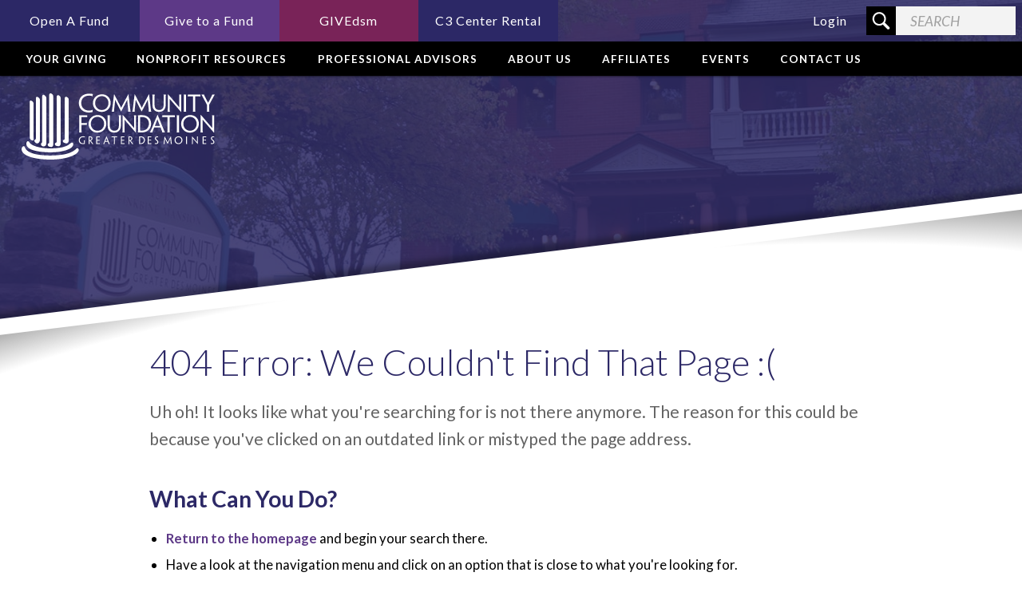

--- FILE ---
content_type: text/html; charset=utf-8
request_url: https://www.desmoinesfoundation.org/about-us/+15154474202
body_size: 134837
content:


<!DOCTYPE html>
<!--[if lte IE 8]> <html class="lte-ie8"> <![endif]-->
<!--[if IE 9]> <html class="lte-ie9"> <![endif]-->
<!--[if gt IE 9]><!--> <html lang="en">  <!--<![endif]-->

<head><!-- Google Tag Manager -->
<script>(function(w,d,s,l,i){w[l]=w[l]||[];w[l].push({'gtm.start':
new Date().getTime(),event:'gtm.js'});var f=d.getElementsByTagName(s)[0],
j=d.createElement(s),dl=l!='dataLayer'?'&l='+l:'';j.async=true;j.src=
'https://www.googletagmanager.com/gtm.js?id='+i+dl;f.parentNode.insertBefore(j,f);
})(window,document,'script','dataLayer','GTM-5PHLCJQ');</script>
<!-- End Google Tag Manager -->

<!-- Google Tag Manager End of Year Campaign Container -->
<script>(function(w,d,s,l,i){w[l]=w[l]||[];w[l].push({'gtm.start':
new Date().getTime(),event:'gtm.js'});var f=d.getElementsByTagName(s)[0],
j=d.createElement(s),dl=l!='dataLayer'?'&l='+l:'';j.async=true;j.src=
'https://www.googletagmanager.com/gtm.js?id='+i+dl;f.parentNode.insertBefore(j,f);
})(window,document,'script','dataLayer','GTM-MBV27Q9Q');</script>
<!-- End Google Tag Manager -->


<meta name="google-site-verification" content="qPjgPfTrmSCQqUp7iIR5_aaaokdxDYaoamTVNRWFP0c">

<meta http-equiv="X-UA-Compatible" content="IE=edge, chrome=1">
<meta name="theme-color" content="#5d3987">
<meta charset="utf-8"><meta name="author" content="Community Foundation of Greater Des Moines">
<meta name="copyright" content="Blue Compass Interactive, Des Moines, Iowa, www.bluecompass.com">
<meta name="viewport" content="width=device-width, height=device-height, initial-scale=1, maximum-scale=1.5">
<meta name="msapplication-TileColor" content="#ffffff">
<link rel="shortcut icon" href="/favicon.ico">


<link rel="stylesheet" href="https://fonts.googleapis.com/css?family=Lato:300,400,400i,700,900">
<link rel="stylesheet" href="/css/site/site.min.css?t=20260106">

<!--[if lte IE 9]><script src="/scripts/site/modernizr-print-shiv-placeholder-checks.js"></script><![endif]-->


<!-- BLUE COMPASS SCRIPTS ________________________________________________________________________________________________________ --><script>

// IE | console.log fix
var console=console||{"log":function(){}};

// Async Loader & Dependency Manager | https://github.com/ded/script.js/
(function(e,t){typeof module!="undefined"&&module.exports?module.exports=t():typeof define=="function"&&define.amd?define(t):this[e]=t()})("$script",function(){function p(e,t){for(var n=0,i=e.length;n<i;++n)if(!t(e[n]))return r;return 1}function d(e,t){p(e,function(e){return!t(e)})}function v(e,t,n){function g(e){return e.call?e():u[e]}function y(){if(!--h){u[o]=1,s&&s();for(var e in f)p(e.split("|"),g)&&!d(f[e],g)&&(f[e]=[])}}e=e[i]?e:[e];var r=t&&t.call,s=r?t:n,o=r?e.join(""):t,h=e.length;return setTimeout(function(){d(e,function t(e,n){if(e===null)return y();e=!n&&e.indexOf(".js")===-1&&!/^https?:\/\//.test(e)&&c?c+e+".js":e;if(l[e])return o&&(a[o]=1),l[e]==2?y():setTimeout(function(){t(e,!0)},0);l[e]=1,o&&(a[o]=1),m(e,y)})},0),v}function m(n,r){var i=e.createElement("script"),u;i.onload=i.onerror=i[o]=function(){if(i[s]&&!/^c|loade/.test(i[s])||u)return;i.onload=i[o]=null,u=1,l[n]=2,r()},i.async=1,i.src=h?n+(n.indexOf("?")===-1?"?":"&")+h:n,t.insertBefore(i,t.lastChild)}var e=document,t=e.getElementsByTagName("head")[0],n="string",r=!1,i="push",s="readyState",o="onreadystatechange",u={},a={},f={},l={},c,h;return v.get=m,v.order=function(e,t,n){(function r(i){i=e.shift(),e.length?v(i,r):v(i,t,n)})()},v.path=function(e){c=e},v.urlArgs=function(e){h=e},v.ready=function(e,t,n){e=e[i]?e:[e];var r=[];return!d(e,function(e){u[e]||r[i](e)})&&p(e,function(e){return u[e]})?t():!function(e){f[e]=f[e]||[],f[e][i](t),n&&n(r)}(e.join("|")),v},v.done=function(e){v([null],e)},v})
</script>
<script async="">

   //   $script('//ajax.googleapis.com/ajax/libs/jquery/1.12.2/jquery.min.js', 'jquery');
   $script('//ajax.googleapis.com/ajax/libs/jquery/3.6.0/jquery.min.js', 'jquery');
   $script.ready('jquery', function() { $script('/scripts/site/min/global.min.js?t=20260108345', 'global'); });

     /* <LAZYSIZES>  ---------------------------------------------- */
     $script.ready('global',   function(){ $script('/scripts/site/min/lazySizes.min.js','lazyload'); });
     $script.ready('lazyload', function(){

       $(document).on('lazybeforeunveil', function(e)
       {
         var $this = $(e.target), $src;
         if($this.hasClass('bg-img'))
         {
           $src = $this.attr("data-src");
           if(typeof $src === 'undefined')
           {  console.log('> ERROR : lazyload could not find data-src attribute for this element :', $this);  return false;  }

           // Keep it hidden
           $this.css('opacity', '0');
           // Preload the image
           var img = new Image();
           img.onload = function() {
             $this.css({'background-image': 'url("' + $src + '")'}); // Image is loaded, now apply and fade in
             setTimeout(function() { $this.css('opacity', '1'); }, 10); // Use setTimeout to ensure browser has processed the background-image
           };
           img.src = $src;
         }
       });
    });
    /* </LAZYSIZES>  ---------------------------------------------- */
   $script.ready('global', function () {
            $script('/scripts/BCIG.js', 'BCIG');
  
  
            $(document).ready(function () {
  
                    MultiSelect = (function ($) {
                        // pub optional
                        var pub = new Object();
                        var priv = new Object();
                         priv.form_filter = $('.form-filter');
  
  						

                        pub.close = function (u) { 
                           
                            var $this = u || $("#searchbtn"),
                                $sbtn = $this.parents(".form-filter").find('.layout-multi-select-drop');
                                
                                $sbtn.each(function(e){ 
                                    var $this = $(this);
                                    //console.log($this);
                                    $this.removeClass('show');
                                });
                        }
  						

                          priv.closebtn = function(e){
                            var $this = e;
                            //console.log("clsbtn", $this);
                            var $clsbtn = $this.parents('.form-filter').find(".close-btn");
							//console.log("clsbtn2", $clsbtn);
                            $clsbtn.off("click");        
                            $clsbtn.on('click', function(e){
  								var $this = $(this);
  								//console.log($this);
                                pub.close($this);
                            });        

                        }

                        priv.click = function (e) {
                                  
                        // find sections each loop sections and get id set link and title
                            var $this = e;
                            $this.off('click');
                            $this.on('click', function (e) {

                                var $this = $(this),
                                    $parent_lmsd = $this.parents('.layout-multi-select-drop');
                                    

                                if ($parent_lmsd.hasClass('show')) {

                                    $this.parents('.layout-multi-select-drop').removeClass('show');
                                    
                                } else {
                                    
                                    $this.parents('.layout-multi-select-drop').removeClass('show');

                                    $parent_lmsd.addClass('show');
                                                                
                                }

                            });

                        }


                        priv.Init = function () {
                            
                            var $selectToggle = $('.layout-multi-select-drop .subgroup.content-container');
                            if ($selectToggle.length) { 
                                $selectToggle.each(function(){
                                  var $this = $(this);
                                  priv.click($this);
  								  priv.closebtn($this);
                                  /*priv.getimages($srLisIt,$servImgCont);*/
                                });
                            }
                     
                        }


                pub.Init = function(element){ //call pub.Init(); for after page checkes
                    priv.Init();
                    //console.log('yueah', element);
                }

                /*pub.resetActive = function($servImgs){ 
                     priv.removeActive($servImgs);
                }*/

                 priv.Init();//initial page check for parallax sections
                // pub optional
                return pub;

                         

                    })(jQuery);
  

               
            });
        });

</script>
<meta name="google-site-verification" content="3-5Co4AvHTm0j6xsEoLbnXyo54vK6Gf7RZYjsjYS4UE">

<!-- BLUE COMPASS SCRIPTS | END _________________________________________________________________________________________________ -->




<!-- Facebook Pixel Code -->
<script>
!function(f,b,e,v,n,t,s)
{if(f.fbq)return;n=f.fbq=function(){n.callMethod?
n.callMethod.apply(n,arguments):n.queue.push(arguments)};
if(!f._fbq)f._fbq=n;n.push=n;n.loaded=!0;n.version='2.0';
n.queue=[];t=b.createElement(e);t.async=!0;
t.src=v;s=b.getElementsByTagName(e)[0];
s.parentNode.insertBefore(t,s)}(window,document,'script',
'https://connect.facebook.net/en_US/fbevents.js');
fbq('init', '2022208411441226'); 
fbq('track', 'PageView');
</script>
<noscript>
<img height="1" width="1" src="https://www.facebook.com/tr?id=2022208411441226&ev=PageView
&noscript=1">
</noscript>
<!-- End Facebook Pixel Code -->

<!-- Facebook Pixel Code -->
<script>
  !function(f,b,e,v,n,t,s)
  {if(f.fbq)return;n=f.fbq=function(){n.callMethod?
  n.callMethod.apply(n,arguments):n.queue.push(arguments)};
  if(!f._fbq)f._fbq=n;n.push=n;n.loaded=!0;n.version='2.0';
  n.queue=[];t=b.createElement(e);t.async=!0;
  t.src=v;s=b.getElementsByTagName(e)[0];
  s.parentNode.insertBefore(t,s)}(window, document,'script',
  'https://connect.facebook.net/en_US/fbevents.js');
  fbq('init', '1177748955946197');
  fbq('track', 'PageView');
</script>
<noscript><img height="1" width="1" style="display:none" src="https://www.facebook.com/tr?id=1177748955946197&ev=PageView&noscript=1"></noscript>
<!-- End Facebook Pixel Code -->
  <script>
  function LogoutClick(usertype){
    var osend = new Object();
    osend.usertype = usertype;
    $.ajax({
    type: "Post",
    url: "/api/GiveDSMUser/Logout",
    data: osend,
    success: function(data){
    if(data.ok){
    if(usertype == "nonprofit"){
    document.location.href = "/givedsm/nonprofit/login";
    }
    else{
    document.location.href = "/givedsm";
    }
    }
    }
    })
    
    }
  </script><script>var formpageid = "872fd899-3462-4423-af42-a4c29b1d22a7";</script><meta name="ROBOTS" content="NOINDEX, NOFOLLOW"><meta name="description" content=""><meta name="title" content=""><link rel="canonical" href="https://www.desmoinesfoundation.org/404"><meta property="og:url" content="https://www.desmoinesfoundation.org/404"><meta property="og:title" content=""><meta property="og:description" content=""><meta property="og:type" content="website"><meta property="og:image" content="https://www.desmoinesfoundation.org/images/default-pages-social.jpg"><meta name="twitter:card" content="summary_large_image"><meta name="twitter:site" content="@cfdesmoines"><meta name="twitter:creator" content="@cfdesmoines"><meta name="twitter:title" content=""><meta name="twitter:description" content=""><meta name="twitter:image" content="https://www.desmoinesfoundation.org/images/default-pages-social.jpg"><title>
	
</title></head>

<body id="body" class="404"><!-- Google Tag Manager (noscript) -->
<noscript><iframe src="https://www.googletagmanager.com/ns.html?id=GTM-5PHLCJQ" height="0" width="0" style="display:none;visibility:hidden"></iframe></noscript>
<!-- End Google Tag Manager (noscript) -->

<!-- Google Tag Manager (noscript) End of Year Campign Container -->
<noscript><iframe src="https://www.googletagmanager.com/ns.html?id=GTM-MBV27Q9Q" height="0" width="0" style="display:none;visibility:hidden"></iframe></noscript>
<!-- End Google Tag Manager (noscript) --><form method="post" action="./872fd899-3462-4423-af42-a4c29b1d22a7?404%3bhttp%3a%2f%2fwww.desmoinesfoundation.org%3a80%2fabout-us%2f+15154474202" id="form1">
<div class="aspNetHidden">
<input type="hidden" name="__VIEWSTATE" id="__VIEWSTATE" value="UdQn6e/udJQK/ZdgDLugckF5uWK2wnABNYA8e3+7sS21HgFJXZRnPcTM8z7mBk85IpflgCK49ffOe+lJsF3L0TZhvxlnRLif38uMw8zbQX28iAquY/pxQ/ktDXLu+omtVwPqkm27hgOWtr9gWGG2k91Sjz+j1aul73nEQ67ULFSVTxZFlgcE0+ZXwPNeONKl4X7KW1xhrUJD889OU8yNpje9hhjZdooK/G3R9FwqGlBujiUCmEdoXLsogEN6cxQTmlre5gytDBX1IpwieC3k7UrbYrUPcOcWp/0vWpJHoNEpN75bAsaXf6RZJpWfNWPo+PPZHFVjreEo96fvXGryz+fJfWMrb1pUGQXjrTIcVgBiR3Rz/j5MriEIcWC4XqKifMYL7E3OIb1kCPTJtuRuLKijXZZ3zR8UF7U56w0DOqsyUq3o49phv/0b3eeLVBnKmFDSld4/9uAtYkfhVuKhc46ZcqOSN1ico3XDK/PFb+WoU2dBd8bpRmztm61AX8GUvwsmVawJyQjHxwepJmFIVfOyuS+loTUYI/OC6Bsb8Cx3p7keNr8hALWnVxfFSyH6Otgjc6a+BhkPBQEwhBNyJo8gEit7hoUYyePhkxxYi3unsM/AD3Glw61jziP+GZlZIqJLXp2KC84N08CK6vn6ocygHud6C7QAJ9JABY2C6x1zGqahSvyVGWvQ7dR2mSN+TpBXeobNdqVVZXuETzndX9DeUCJ2Q1Tz6FcSK2xga3r/Dp8DFPx9I2dIJG20CxHS4qnYhxYpxdkRRmqBHNpZNDFJB++66f+rHRi7gI54otR+rE2KppAFgxLUM2kMjS/1kPdGZIdb3IQVvWOWpU3NLT4YVPQ/7GsLmoT13o4dVZ9rnimOklVP8lMgUAbLlYvMQlQGhOBAxywPYZ5jh9DCSZ9l5LfJF2lzoeXa3J0f2ZrehcwZTqbIhcUXW0BwdvS1/ao++rwBjc/H6B8sqjAOPNaerPUPu8KpCnl4nG2pXmrxpfTGltJEfQDGrMNv97QHE+VxMoZvn2z7brZKyfq9qXAqURcUN2k/FcXTXKG7psgGDY4YGHzNIFF9eTdw35goNp0iHjPjPG++Vwxp0+E/mEIFKW7/EIWsVs9w3WsZt67HVERNRvZE4TzB43jKWn7rzEZ+I2QnBr9B6sxghgLhVP5NxzgwY/Tx67kVNqXPPi482xdpNPx0fiZZ65J5KN7WjM9m566gRGqdoHWUee0aMBW01+mPsRz2+zh1nLakLaa3VV/QHOHhGnKfRXaQdM7sgdX2EoPMZpSrM5rsw9X09yvWtp2/qF5dPDodUjaxBgt3jF1E/MWidC3TV4aM3ZaiRPLA3ym96Mjd9fAEi7r1IE3wPvs/cANiLgm0eVKNNaMsdZMC4eeULHg/fpdgp60Qnl9FYHgZsU7K0XqewyJmS+S2vYb7cim+QSXbG30qO39HfEfc/ps5hH5pPuGRjDuHwNLBEmUp2ms/1TRK2XPjuX2hltte7U+D436JE73EuWBUQdPAdqkzbp+OdI8faEP1dsuLQwVWTvX4FKzr891YyiHdVEhRmRnJt5kjiyg4j2llT7OWt54RcK468oKJySOPP6pbjmGmKXpV/[base64]/BEB3xLy2u5/wA+8GPeDBnESW9HofnFQWFNaZRmmYOEK0RbSMzGdhbK2iQ1cFwOKlH7xxIt0E6q9DOYqsfWKp1GvqEc9JWPgVJ73ieL87rQ2wgkyF61bZQYV2e25O/AlVicablmpofzE2WbRiH2TWokcHKvihr8dF/nhmluIMSJG9JSe6c2LEkUlCywNQWW3Oes4vcPgOdX0YvOC65ye0Q1OyFIGL8nlinsurDBhR0LlYfuopuVBXEO0hJLXIN+vD3nqNJfj1pOiaGJ+Kf1pvR/gs4oCqStVf6D1aGM5ZSDKnxDx3ACyshiQ8jB3ur86sqKE+ukWxSCYgyp9UKILn/jgaFFyjFR2aYAge1YA+3SIc3uoeVKtn1HNey2jMGBOf5jiHn7S7Q42eRo0Eio06/OpKkjTeo3gniyXJY9bpC4S0GYZ2jYvOKAKDDbj4qEV3kbzdz7b/skOTKetjcsm2BwP6mo+HaebooMaWssUeVBv277XVf7rrOPY+MvdID23HjhmVVx06RvuGmJuD/dJTYetZfRx6veVNpGKSTZr73zbdVE1lFHYlO9jfEES5/AthSS/OIANInc1iUl6JJS1HdL11Hefmf7gIxyGOM8OMc6bwoRBsej9k68g5QGQnjyDDyRd3IzqNkS/hqdFpGJCMBdWtYGEtA0rYWAfHhieXjvm9XmAfGdrX0MWAa9GX957E7hgfkb/+/MrcG31rRt5nCqr22xY+ud/PLSSPHQUlzZ5caHX130o+nHG2EUoz9N9l0fBBKijd5HCaJm5AWLLnu5VB8fmUl01qmQMK8FV4O2vo28B6RpEbHa/wgGnwmbhST07FmG6x9P18sapYLlrYWkN5StJC6+tnxyaPJ9M1s2zeb4/s6Z6iJDCGN/[base64]/4xvfEKfNr2AZ9BVMuGOXvdxburaq+R/4SI3Y6+I3GdhhDuq2gBDkC4ou6sf10pCrkQ0KPHhhGPYkq0WosmqTlB87oKlefSBSPuZJ8XgmcXrih+mFGXZqfhTytSZdkD4dTqg/icxDe1L+Q9RI0cBLDQjSpxd9z3JSFfPM50hKX1PHT/e0y20i6Jb42EWO3VqVd3LOzbyTaSbeVIjeWo3wTSUCvipSLthQOSRq7DI7KzqlPijHzWvylnFCoCfcuH0itSvC58mBe6NqV/bXjm8EEcCKjuZ72V793caMk4u0r4esbR8gW7ekuBFTXbQrQZ4+8icjAmtd+tVssqnFwqJLx8ITku2Srg6fE6JYODm/76lzDJGph8/xleEd6EzCZhBNGuB1NVyOVhLd3dOwlP/tcliraI7OI2NU54JQscIlPy16Y8WreVsBaI4101szM9F3OSBb7H1SE8/Vc9xaaKwuRl/+G7C8bPJmUZS9Z7S3Ov6itw429H5xes1/KBElvdEOKZkG61uYtYvVN9ULQ7dA6w/V9xjyoeesAyZBr3dBUTW7Fj4CAxc5SCImHuTL1azHMvNofaRu9WBP5t4MTrdVoOm73y967+aFOhhj+P0X8iCQTqRsfr7YVxVnWXePYbjGDtMuQvCXuDuNc6C10xj3mfxoEJ2kwudSNDgSE9o3/Zk8ZZWLlYOYhK3Y6kw6zLsHuAKOcILAlzsf0lA3BJV97FPIpnSnn1hLUDYqGo8Ct3zw6fcdqQ4AywX0pks/s8tsvsFsoOcAt0dYDUbzu0r/hnPtkRZKSWulvBs2Hrn+oxoeiLR5zGJZYO40uiOej5UgUPO/2wy6MxpNzIVABW0xtpS9PGpjOdsP2t7lgUEQPQJDIzQvLmxczDgU8vCDJoEhCQ3opp9MQrhwhRZ0w42M/YCd47hFDyhbOq52GANOxZgJE4yPgeTFl0Amj7IHUvAB96TuhJxNRihU/X4niQQeM2dvlYbhJkmkDv4AW6b1ohDyZCpjVvQPxgIZATPfMfcwBL/rpZt20dFjVGrWvMGXvcqnF4fny7b7cWVWUCiJePOWg3v5ibfEemTWp/VMilRvhoNX9uPs0hwjKkiA/19gtvHUEYjB1xXljzmlnql53g2nXHMKmlu9yFKYuugbPuoaf/7RuBEXWvs+P45MRDH0xd83Lb8l+Zqtj1Wc0aILBV3T0ru2pmzxEtc6gEBXG0LJQBmbSi9PHFxtdk/1EjF4IDOdKJo26l/nNaneAN0jfValBjgLtXvQfONVWJ4gjdo5zmyAbd+fFwLgzZrtdIJKwNqV4A7/WiC7LOMO86fr4UDksA6D4/3DUbc1zaTF3KIa7XUcwpREw5P1U7Ynv39m70ibUXx2zvPGkhLIv+JdL9/nkaGPcb8H8EoGMUR2B1oi+sYxTq4FtaGBySEwl+nunG3/3w0pK9ngAZkBwwM0YVv7pKhT91j+FgJov76IlZ/vlfFhHG6GAoxdd9o9nEIy9bLnc+8Qi3nM+FYOBZ01NsRkwh2dHp2zMan8vXr4z2zuTxKxfonq1yiYKVcf/RpsWJyWJOuySFnZz+Pc8IjcL3w1miTSwYrGkWTOIztoeHUcaLsBlqf44xSLK3q8hUCc8SktIVCVHSPbsoC1wyTJHcfp7Z3ELKBqUCxZTdZ++AZ9A5nDZ26I/eir/Iu/chuKQnTv4e/K1WKsEZqKQvVvegSUCXA21/kYAPYc2ORqhAhjP30Z5f5nhwzCFhYdxV0ignGY1mI35kClzb2esSSw79eT8yIgyrPY3S/CRPXXj+qgBW74i5EASjrTgEBcUrKBreIiqVdT2s4k600eH67/WAlruGDo/[base64]/lQy5dPy/cv2tzq3tBquV4EqlUVM4VmpApNsFdbA+mQQ0/QpcSQSxL4x4Ko0Hnq32G45djeA0m6hgbCUK86CjS/6DTdwuHllvYyhMnHVFNDnYm8KcOaH/PFQxftd1HxiixaSVInsmRdFaC9XuNJfjKYBvlcDTTG2yY4MKl6ecZQfX60GfF+TInyTbgzssBBGLcPMDTdlQyXipUqp7Qoh8bDdfhO10eptJjhi5axaETx48r7/qNDGGSKzRTx9MOokAbb9V2n6GmnhTFvKxq+XtEWh7iIvaKGTEas9DmJ73IFr3lfub5qxv3HPLS0/iBMFi3EKcctggO1zhCTbXG0XeUzvlmiBC3pFiJPgO6r19OHaiWYl6nTLWwbbpr0NGnRf44nALSW4LUCZcc7byH5+psKZUMLH/7PfAQoiEspCMIdSP/ILAfzcg3IH19fBZRCfNJKJkc+Ot8b5N0ViPGj+l0SemofU0k3aqXikHv+lCeUM926XTKWJLsFPTirSU/UtFeRVpV/7m8e12UFip4Uy6CRJG+cJAkrDDLU8p+2hq88ccasSSj5tlaZa3gLmllM33shQfiJoYcWq6XiierY/kgAn5NgycREI9GKQOKBg/as2fDA9BOoGsXv3MPWvsjPdA1Ou/KM8+iORg1+j+nkkCeoGLuuGWE7cXjqJvZaChS7sXumST6dbBPJ/tyXxdaeGw7c5EFyLojFjvi80eu3HiZwK8hHkMJQp9JSJSeIPv3de+AYNUPLfocPHF6RrVKe6++pFi4jFBK3wF4b2ajO1k4i2lb8UnvhBJ52/Snw4ItAvDJaIli8+ZVebM+uvSV5hKSmD8t6QrafEYklOdBGD+q3E9jm8Wqf7GFvF3z9RyUB9CqoLVkkQ3q0fHPGrUF5PA1Kw2znrOVJ5IZPQGKdODNQvMQRC1BF5yhVTc3n+uw7QNICsShhqR/2Lx3N/tZONTUfGtMBCO8DStifNSH8Nt4cqwTSGUPFfxH+7b9kCfPd/5MW8ah1CUCZM22+0ZEbxr4zP38165/CX14JxTT+zr2FvbPnd4Js8scOHSXfi+mkyiUeA4Z+psj6NNgj61u3E5AeZgewXPekDkuA4n1imfgbSv+myn1AP37vWhLu2B2InwRhY6aiZRXUjT8LTPcmZNvWh1a9779D0n3WSqyfr3XwuH7EByn+asbbfbMkM/QWksQSTTMVvzcNq6gaRQxdLeWIAgUd3B5p5hLiR7X2tsf2K+Gg9yny4z+jHAw6fmNlgUULc5gv3LNGyqfaLieEvi9sP38W0oV1KpWqasY3BP6rEn8xGycnUhBzqc5/bjwuS2kzN05l23WzoVdAtApL3Rg8+p7FfODppKNP05tegNDNC5qOyLKLTAAA6iy6kPJf2WDoMXkR/ZJYKMegD9Twvi4qMgYU2uM6ZpF6XUjGqtp/Qz6qpwE4WZXDiltD8PC2ECc0Bv552iTO26IcP0YJjxkFMgIMofe99ZHd0Ck+KiVMur0JjMiCeB3USXn81l1jhuY8XZ/1HYdUZEjhh2IeImy/koM82R6H9/n4irB6ylmbGhWsKGrfZXZ616bzbDBPIfNfI+LRQ7IeINrkmpbFBsy7hqCSxuMkhWk+ZHZRqwzi0FaF8lZRGodPLvryNadRwDVf5/7VUQ3qv63ltoqqUTbg2rj3bRU0OIp8RdcRI7wpSqkj8b5n0jknkBCDVpXCleN1LfkhQniV1FlbT1fB5uEktypp0CtxJ3CgVTOPdzjMVNjcDvH2pvGJrFpOBnFRWC4OZAYoBfP4gL2e6nW9rjju3E7+KNg79zlKZHBizS+ljG6Lt/3yVyb9au6m+gahzS7DpaqDwnvwKlGEKBudAaAjA24X3XHD007Un+MaVtTWRV78WTMiCOe/WGhHQvbk68A7gRd9zgrdolovbQwPdhvEEG1tnK09QOTLtPMNFJRYx1AWrjEbJwtVYEZFZRDuS/A2L3y4fknb0th0TVZCU3KM6x8igMWRtz6KgiLaa3ttTJLitnPNYtHu+OEY84NZt8WF9f1H/Z8pT57BMsI14hbeuwYo6Tx7W0pIRt2dQuQlxLKEYCBW7rPD11/LI+Zf/0ZnIXD74h+7PE1QEs1QE62btxj1JqHcg975YOLXx9/lX85qYjdXi3BgDLwU9k40hCrz0l+mFwA26g1cuaw/B8y6cggh8L6LQ5JGLRAe+4iDo0hNvlyRLbwCBInRxw+6dsQ8ptZXwLZGAttxuJ4JUwfMfcI1Urd4z+a09YLa/SmAGBcn5AfrArvdjYAcy5p7OxNHSm5PeZuNLk7BKLRBqGhUwpWguhKvr3F36etGyIV0b4iM9/vKvQUJb9BCpfcojUBoFI5nH6FpFzTn3EVdPZhyHeAVqeAvlNvzeeVuKClJKhC+0d+emopRQXs1qTNc8IzVoeKiw+OCeKqMv+qWEa4ewAKZT26io/cGKQtjggKNQ1ejfSdBIr8UV/KHD2eUkuqtdIAxcjcELdc3WGOoNawlghvcEO+4d+YezdyEJ5EvmAJORL1fo8AE+aHDMErbYiIbkPw7H+M1mrzg+hl/K1AzLk/ki/8nZxyERsURWxv0yr5AhfJavLuU5/TI4y7GowqfPxM81EKOWvrHkP6YCmmBjAGAb+T7XLsxPIMUWQ4Q1ic1hp42yBpMujiTx/hcqOAP8zmvIyK8YS8EXg6KUoWSpNoImFSctxpTweLKlVvKcSuj+2BnwNMrVUdU8Y7HcaQn3qoVvKg7rtoL8Ty3uVrIAc1ctugudk/5v03c3vaUSoVG6wfXgVrzab/NapUFsFXzT0fwFpOdjEEqh+EedJ9Yg5X+3E/JHaAnKoI3VMII05uWDCveTU1j70dQIsHDqv0CzV1BfiP9OVnj2GayP3ywO7oyyR2ycw8DfzYDSAP+l4b/[base64]/LUHen0e0uryyQu6sVPJX9a9lYEOQNsN5j5L2v+C7gQiT0sEL3U4Pkq8SJE0FapqavKX0ycGfhbK0VlR//rjwc8rflXOzNP+pbHeFFMsAfSmsZCLly2jASKTs9zYDX+mKS5H7AgCkD6B+G0A1DxXf69/s5Voa4JLanSb67oc77LvvMJ29yp+xli9BmEMyK1GBEaWZigBV5OuuwT33rdIML20iSrj4gjGdPJ3ZrYNFYQnVX51xDigilZknjrdAKNAcB1fvqr3Hxa3EEthspt//R/JHgN9oOXWQtBTZBlCUgQeUDNNwwm6CMR7bEatNfD0+4YuZ3rWOC04EkOpBVJf0P5WHRLwVhj/mMVyk+pGPR9uGLVwjP2CISgExJw4tgXQKZrPwd2xaVISAmBHMvNdfTAvtTPrlNcoTLdmATPVBbPi3EemE45hvyZHIv1pMNT4vhz7UplhQM/QAcZDO6guY0RoPqQ7/rbeyx9o6M4zxOffeQHsSHOW9yOO7CUTX3y7U0o21Adj7WFrINkJnt7Nk/hkz/mLkyZPEUolkj41Vub+IGm5t4jrgtxaSHNxQjoxc4/2+wgqsQ5KGiKpqzYZN00YxRAf4bgGsFTKb+URtc/DIClauYZWQc4egpy1WsJzIF6cf9HFJX7tMC+ozN4Ir/oVVqiVKvm/If+JTexNsXfLtOaKV56uzudMLViFuh+97WpexvZnzcnmOFmRz6CHOdVv2bm/FQnp/pEv1cqublGnTqgVs++DSRQ1LG02V1C9N9Sw9pDVtSYjq2SgM3NWAXWal+mNVhZFdzrsiBC/40gkkYFBRGlHyjbuSLCOQLVjXtbO3/lEtj1tXTHkToN9Le9jRD/nBy7l2Xv1Al8GkKIITr4rkPYI9wVCKNoRdNf81zZV66Tllb8GedKqhqtvyR9SgPo0+QYvlXNkV8+x9h28p3dFGrVDkLIEpE4Fb7V14vYOcDAirEv/UqncS/w1VofE9NsRQvcsCWQ1z0+TCPrtLWBzcwo/F2cY3TQmwJQmXocn2dACgAPBjPQaUUbADF7Vle2RiC/o3+Xt+w3/qacJUsqFyddOu4WG30aB4tZGbZqJXlLR8XX4Jn5kkWdtekJhqWb6nGvETxf1EmmhTpLe8dPexilD4FnIYNcLzKoiZWJtLXAeJXO9ObOFILWZyNr/mbccJaWCzQzTi3//4X2WS/66Y9LyMVKDodnogDZD27DClS7gagLo9CPul4TctkzS2Z93zKSukbhaypDl7SAh6ekQwpbt8yfbu26nsuxD8qoHmTOwARxht29xvio3qznB5BJe18wMaTxOXiaccc7Vc308zQtEvTXxeN1qUaCTDVgUJEWYIGq/eoCQ45T6ijbeGPBsldZ0oRpJmTmpooEi5HwYZVUBsV9BnMgLgnJnIo+bnSZJGokkXc9iRw43Xps1l5yGPudQ6bG7SWckI3UUvmt/e3dz02JgK8HKV/YNdNfNfAHXAZXn7LgpcGf5rK+3Vd5SJidzEZ+LtEa/[base64]/QGEwVxaSR0iChX+58R8sm2TgDj9QbOOgldE48v/noGtP2QBrZsQ6UR6GdDXkfvrflCHpdkFexGrc9z2p2DM/psMKaXILRTp9nosf4T9YKCVcMsahBgbbroz/lE26zemUfTjvbCzwWlzK7f0jTwjfoOO5UGNmOKMbEQTujXV+bvtybx54M7PLozjLk8Ebu6PfnTZrT0c2zkL3eq/vr4WajqGGuxb4dFtDseMqdD1byvhZiEbcwgvjXP4JpMqS5qbtI5AXwMD/F71Q/YXAl7YSuhu98EPm612YnXgmVGvquDb5Uu/vSF02mh5E+8wG5BEpV8ih7W1foaTKc7LQ8LRFPgWsbkA3qmbqeoy4E1W94h5AwHVp0ejgBSrlMw7jLAsktQQ7u/eoJRua07hPPuNtk4Ns8a3fFHB4s2DJ+YA187NkzgovA3dh9ipCL7lEGl3U2zRILSNtlTgNb/trCjBJoJ7AfMybeoWVC24CkdP+VzCk4RFQClprxRRgRfQLdR7tmVi9CeCEsXNyG07XoJlhLSnIG3f9KICWc7+REn2hy7ST/M5NmYQlXKQZfYfWHUpLO2XGCHDcu4wYmbYbqD0btV2pjONNfjDPg+hlEdZkFPmpP8RjeLEP0YF5pEkcb0ptRsBUoAx6T6Ap0AN25wHVszp7/BVVT0xtY4QMfStz7Qiqgw4gHhNHkjJxK3ncveaDrPiAQZl3piPbUdix7UeMtQTAJCuVotXAvnHLQs8KD5vEMiFoa0/ZNIX3Q/mhwgmrtYNLqF9EvwHHTJ2VbzuJDnpDCJNtf3Cl7YvqxbGalxbtkbYFOP68nUUQ+tAkpHwk5ygRd+S8c20rh27bX8J9nN312zr7Q39ikBGyUevNvNqGYyR4AxA8hVCPmsJdmSurxofoWgvOZIYJAfLiyq6TuhNa/eDeXbA05fIuTeUXDgIH16XKZvvoW03QuOtsyleMInwyLdiUHlP69jYe6nxXWrAB6Bztrbda/Ep5Q5lNS1Oa6kZfGXhSIKqSqQRpt1PGNDPYuuRsD0NSzjbmDXHRMxFXJQm4D/ElmW0/2nZOVC5ns+7mvlHbz85ocY8Mn7y4tXNt6IabqVbkjXj6kNIKoZ5eIP9oN+Lj73A5ncc4WJuAbSX4rF+DwHIcL9YH8ILL4W4f0eQkZXHNjnlLifDbvAnQ9kO7FcGUI0vD5unp7LU0ukf0cWIK79T8+8wXvT96/xt63IgPbIrANV2bO4jqZhYxTsLeh1/amXthjVaxLXE64EFx/eWgFe04CCnIeazFDISj+daHsStr1zPaFQuVDt0fOAHfIQUY0l5q7bNCrAmpG2KVUWdTgKiac09jTMwsMxnO/Jl4HgyHCI6z1crac4ql4qG3P42+kTtq4Rs+FmI5QxEEHPxRZ5XbkDpj/GoRYVJZxmzpcLnhggcOdlIFTlXdOA4Vht4AojG86XrZ34x6IowPVGo0cQagz1vXcoaIVJXZF3vUy1cOyQRrVABfET3SvPZGPUZ1N6kElAMg15epNbJ48ZXt39WR+DR/A1IGRvGCSyL692vQwGltqDeRJ7FMYmkyIijyS3pxFesVxbHffrfKmym1qq9kEyI5/jRS9LgX/mYHP7K/0K00rkFGP8tcupg5OuxfkCbjYDdBApCDVkfqIYAE85Cv2HV16mbdyJ3YvN+e6waLzMGp+YhKRnlnc7rH5fr/JnYPdMNqY8hWbrwSGPbXR89WIUzh+kcRqom4jCZqfy81l2LpLI3ClIzJ3vvqpqarzqNp6LukS6Dc7np3q1WFfcntp6vWmpyEqpLXrNdQ4nQuWXRC9Aqlmjt15F2tDnNLTm16rVtcuSNyHBA1Yiv7XkiL/RyMT0QMsWBmJbvLtQnr32rPGk/61Ed2Bp02DDLVQgiS0VWlZpOTnaiCPHMc3OWchKpl3oMcMJFIbPQacDSAo/WH7Td+tVgO46bVwHXEdGYIcX3oeiTA4QiPTmkiuNTjs93KB/WnRg6H/oMsJFAuQz6fVG7U6kiKl/icNndmh8ZqEjya20+Gy3wj20SzOS6SXNwjOuTRDc+smS2IyM0WiQ5/+tfQp+sK9//tgAs/ci988uup8mNsylUgvke/dFhSAtrs6F2NyfZHqe7VCAa4Y7cUiCVYNHZoFrR4zUGInQqh0VVkNfXWIfLK/+DJeRYtx8mI6ojQ+AGSTzdOvsPIM3NHxz4aRUIHeLAdFA/YW7cNG5C+VmiB3RINa08l7jxCpJnWigsGw+2REfHE8SVTVWrNqoLVv6jzCDdD1xpoHK00Vu+EPyJ1AaEc1eQKVQEOE+1TAYO5J3vKaat7O9DhopV/IDzso4scSLLfUNi87F1Zczs1yYDAMtb6yePT2EhCe6Y1suLomKlQOSYkStl5DSQyosiMnSIL5GxyZNgeNp9kWqyhcvn9cjAMwDMUAcD8evaaDTaWeIvv0rdDxSJCD6RNn+E7xvdYeAoS7q7cTDvbRWE8cy6wE2pF/YSopQdrKKH5QQcUzpUeHpVcRLSzL2pJwtzJIXu9KBFGEwtQCQX/yyGlYBytvGMNoS9KFuzBxGuP0u7j0ilGSyp8Ah3/dq5UDbHQXd2caKzI6YS9ZAXMIJf3nu1v4D5CcllcGapKehqp3y4a3xfxPOnn0XfgZyHDwu/zNaa+7n6fBDV6OaEvU5tH9xiijDABPeIrwbcMC5C3/w2dG7ihlrodzQSpZWMgWnabTUqtQsHy14DZys57Ly49gSJLJ+8sbdZg3vURTgZAwTjjHvOxa8T88tWzfi0NDt6VMO3zESZzwDoYb+fbOX4vlNiKax1Q+S+zAenDCZLKjZPdtj3OgzwACNpLEG/x3dgYwFKEfyT894WNNGgJpiohInzetMw5AhHxEEbs0+LKkCDgQhdsMMtuxnh1UY+2/XkKuLkif1UBw7KzWqJZHOS8zkCkiyYW1W/pAA/T9casbz6NCGFhgLMgtOqopNkph6LgFXeRfW1JLgaOXcux/SIIchI1GYDqX+zDWm6ZiG1OusvLCj23KrTrc1W5oD9gOkB3dwgOebrP+n7fa0p2WO/AL8Fk53JAFuVCEcq2U/94SLyN57IWq/Av1s6WefWMLlZYt87sKwy2c3tEBQz09AGE7Y5rv/ANvqXzIRWW7mKwb0K+rB0+6s4JnLGrSJOLeFtIYA5rsp0ZxK1m3CUfWNaV0tSGN4xxC9DxWrsJmL55rwlK/S9//qYxRu252j/BPjQEHYzPAwavYdtG8IF6dooPlWuzE2eq585MLbGow7f7aTKc0UBV0iCJfcib7Frroyru7xQ1nR4ifmzBpNsyn7ICA1keGMynAb/2HrLn6jEhvlQlcgcXRUXe8+RCWmX6+trzl6510Qw+Ge1drp4x0MlqO2Wqy4rhVV6IkTmwx/0GWd2jRpq91jDZ/Jpj9XJlZlqeZ/iKv0+wnHNkZDxhI8vpLfrVE1+6mAVfti2o6pOeXvitTWwlynlG+qCqL2SekB5/IM8tIp5Ff3LJ/l6NO+UGT23GxrLeRYWbj4KV8K3BD+r9gTkYxLbtpND2sK5JuMWDk/8mWtJ4iq6rL2ojiB8O14Hk0OWs5hpzpIlAfu7dbtfU9qIC4a4UEE10zDJtwwTFnhmicpIUcMxNiQf4TfhGLM/EOlQlEtivBpEEdl+iCvgrz0FB760EozwLoVEDTu//+jNw1xGYiWxN8vHUBDyaFe5dLZfMJNNIaepaNQOqd8xiC77JATsrP7rbpwaltZPjg3h2L09SUASTzObBKWtkHUFkhbMbe1dUcUwYCkxCiiBWNds5DOtmI+udHrk+r4iPu96bLDovsGmeBCF6BteYiFlcn9PaM6b/xDHK2Mzzk867n1A/xUpKlWwu+7h3TPaxj5S1OALIeRw1Rx4DTvL81IGjEbaSUzbYAQ3M1WZe2SKylrassqawaqG2sptUGlaOWMfpmatfb1xVIIrwYWBh4447R627ZKkYBB4nvyntJopf7w0WyCaooXtlcMtE1djxv/7ghJozRVq2v5eEC3+ugvFOyiqzSsVhlIZdlHXZQrHh2ebAcPHh7f2aQP1qQHnPGAry0pxeD3BDsSYuejMXxuF5FuNjFDVMpjs+RBJWaFduLrL7u0D8Oh5KWjYyUFZ6w/ANJ1uXWAjEhwvBXQBKXyzkgWBqakFpgiXAA54mHj5i3An06pjjk25rgVHRp8YhikKRFTHTB0fh3qWhXWupx5ETB4ybbKzPM7o7cxz6gCADfy2RPbzdPf/Naqmrg/YSplNmgd20mS7RWmZ2nyJhajRkdZU4sBKHUTVDyXp9OAv72AehR7KDahEObQyu7tVkTkqSNyRHeIK6M+Eh9C7qwK4gQu93W5lO1WoYel9TAU5dsANFiBYljUNPB8RZMVZDOKaOJ5UEpk+vQikOhZ+56iWrrDVJojKTVAJpQ/binXVkJTrDJ48jbCsoxygJkoQAuL9jrryn+/OrExqYxc7qMjGtJ4sJRY3uShjUrExuG01fG4kd78oMCpGc5uhs4Dmzv9/[base64]/xFe0jpBwKsgmRLlQd//xoUP07bmti9rW1PRYAT6vWCRDgN71VwtaTOoB6Po/MZMc4O9vqnI8M3D9Qte3ZhgqRMiraM4UVwxFZ5gXzl2iEYy9NsHP7nhvKFjgfWxmTAGSmG6UZ6smzya3xABTLh2dNlg0z4qmt2pNTxYVMgZ/AtDsmyPQ7YrE8oGRc0yPS1aGkJLIcJYHs1GFBRqxsx6NCRj3moH62Nw3uAcUUeMcD6l3UzbxDH5GZR0T9XWkfUiwwQdDnVgwIdNgB1miW3sFwJBWxha/vunM3bb/U9yV0ChxaRIeyggdYr8/QEMHcLVRpz8K5ECVohSUiiC135pijrGd/vMh9mcLX/ZiGDeH4AR38fSFToVFytUUZCTIt9o4xL98/9Lmy/lJVbT3FM61TPdMiHtDpbX9FMBz4gZLiB1Dx18Ni0QPMLMfcEebAKJa5dAT9o18TtbqsVLXtHvctxLVhzkE/D/wblGMxMI4P9cuFL9wzblOnD+HEmWMdR7HkwQAfdj4xBw3CUdN+ZqtLJVSZSPly92Cyo9+rLEx8RGG9i/RmnjjA3W39zDh7zT6TdRwb1TKEPR91YD6xdZ6eAM1cZgMnBLfkbEpLCtEq6wrZqskhBbLqZ9EjazfYHIhLoeL0RrJEtDtwgwm2zhr2IGcbzQx+STZ3eDNIg1GPvMhYMZOviKftxKE6VmfJu4vBCGElfSuc0Nlu3T60Q0DzVvfxdeua9HjnNrF7FCX/7SGjXLarjShl3nlfaXzRnEwjqv9qqExaD9au06f/QjQNEVaACzuVVBs6e/+yW20wQgfx5izI/Ma7PjHzqUSM7coZiID8f8IZv1NSWaMhP3BOA2kwlzbggsnHdAwKPkrSbEFOdVVPk1B1Cq+p/42jkq9RyaQOP05S7Xd2uxJB9Iaq+cS2qYulRY9WbnlPqbqb8ghSvY0rWowoYeAMhMl27KuSDu1NRmEWhrAYgER03Mx1DuIwGHvkF41T+/WzGSl+hvic0zhrIUfeKVRScg16WaQF/0oqmeoonqktXUhZHRcJzd+HNzJoFdQB/f8tlv2EpUG624xjsXGJFDQTmSV9MutiW26E473751KWLjBCzyi46LLh8iNJx5kO1BjWwkRQTP59YV+dHFDDkw+dO8/QuaEcK9Jet3RCZTE5+T1sRa9xFvEa8dZsvTrVjiM/FR9G7ZJ8VXZIiOgrek5Uz7YeTKUth6bKEDcHsjT4qKIf2ts3xlkHFvBIpM5JmmsO8QA9ZDzgcvkC4ASPrGCyfuTSZALPRaqJ2AmjlLaJyoAfCA78UzlK2TU0ckqX9bvCbzCqR68A13KfTnmU6j+w0PH1jRvO0D8XO3M4QQAfcl/trhsFnWeXVQsufA8iGt86HltxI3CKZCb1ZZi4bLvFsprn2+nGSEDa1VnSb9gghncwFnLaMOb5/POiHxCKOeSaIYsCsCReYYWgqV9HJa3nAJ5+KPkg29oXz8XeaFiqgII4k3J8a/d/Tih9Jkowtj+v6Qvn73aE5IbbGwDUc5NXVhH4kTT8/UOXuq8pcGA2GtYQU0vu9fxCth5DKTVZIVR6xpG4sS8uOwMTCxHLIAUu/XvYnY1ugINVionnX2Wp1rJd+cHooXZW/gvcgqv7TwRq/F4SyQSi9xfOFY++f5NdCJ3uZjLEGK/Nc3dQEVZdv7xfh3H8p/c3p0PdL+OjrxYwmnE7omDhJBEMRPDuaQl46h+U5eS8qmJEfhOqKkykU5e41agYk+EFuodMkZfFLj1mYnLd6xKOhC4pjf5k/t5HmTYOehE+rCIpElqUyuX9L6tHLdp9OefQkTDv0MlKFJhY3vtaNS/uxRk8U0bYI2AvAO8JR7G16rkMshB4H3uu5ZIWFrYinr++ZHH+qhsBSjPQBdO/ucQd6EAKJPHS6DZNxk2zdHgiUrYmLtHCLsGh0jjf0Dd6fxjw4sfi0u/R17wyhrtlMefryyIzfp0kyY1WwU5xXMqDnAC0x57urdbM9hsNV+Cxn1ZFN/1qXZ5/[base64]/u96sam4gZa9jy6ey60hYH+GLbhh6BsQ7nGgTyHEVgb2vaY514S2zM0bW11PcVYpSwp2s3yfIG/7jKW3w9SdWYjwf0QjD4xNhl0eyLfHIFqY2K0wVrGLVkxlQWVgk+vf4dXoYAIay24HhPHtIsSbJS9xZgssTz6mFzR97dQdHGQENafOhXzRcfXCuFf+D9lmkZEhlyQFbS8lKxTYs/zwxDBJAGiPXRiAewEGkUOzLqQBDM943yPjsrD7+uJiktfXT/tp4f2Ssox0XNCVmsva/NpO8SeXDKtu1IHNlsDAQTZoDKkrXl8odMD2rvlQL7HH1CMbTtZJyvHmYEHm+4DJGtwdjDc5daEYzKhGtiDxI1lDrbgBx8QArAy4bfenn0WRi9OHH2+OhUA0tt+2iSNlgMzzHs3H84Lpn1/AHvYHuT3vYLo8r4OVVmoDoeq9Of6GdX9b3cT4r0xGB37I9PDHPpSCvYzPSdIuyZ5wEN1xhMrPyUilAxbxq6tF7HiZ5MhCrOCohSFn/YlUNUGqi4Zc4W/WJgr1G580etHlEQ5NqN8NhqLbXZO1BN8O/NF/4qkjLPK21yOTXPghDk3fhaIrvU5qJoMtCcdaF2yvq5S/yt8IC/zJNJKdAaG/4XiA46siBMgpUTaGmquiGxM89GQ2nvw537lz5Isdm1QlIZACMDL+V6wtt4YNOYaKnC8FX9rD3Lwac/+AsFEMFVAq9G3VsSFBnPI1Z1u7Tc6nvQR9rWaWgflRuQJGSmzqllo9F+wr4Mtw0JYtJ4EJ38B2AjAZhnoLi0xng9vszLg/u0ZB/k9owap222/SKDOK2K7UDQXR4e8F2Fr5kyZOFyfkENUghMrdU2Z6GjMsZZBKOdJuhhw/EffQrbmk4gevXZZ0lVoDZe8P07kZhuUdOeNgEJ4iinCrDRizjpQKmPRpf7hzo2Muk3MwzCfKF6wXDSXxXuTAny2lvmAWzCmmSFENsOnuD/6Qw+0+f7AFfjAOhOKh2cJMzXUNINMKTLF3LbxqP4F18zvnSPDf5M+x69EqLhJep2u5NV84FQJO1vRCAKANR9RJEi7EsJSpsvNvuy/zK1L0pGCAo/[base64]/dITBiYhvvf2mCh8wkTSjeZ0SDBzOPGh5x1hCZvIe05/7eYXdECcixgG5bY2QiFTXKi3zTEFjZ7Fc10X0V2qTXqFCoSxUczsm2PK3pWKBLh/Tl4BQgb8HXpCN/W/6Oq0yhrUK9vrPpPKEknjKx/RkpsAGre+ZJD2xGVQPeEuOkOV3Y0Fl1ep7BIXWsmQoDx/Up/7evmfN15lt0WvUXSkR1LzhvyaDhHxDwC5UlddQtGGMHnw42h/XLAwaAeZxUf5o7w+V4YSNfuuidDfvaKNJxTHgBmVSpxlKOolJVO8yEwdXQh7Brx+vXQuTbcQIBthu7y8JLeDIII1Rh3gJlMAJbEci/s0k4fzCfu0DDcF+IQWNrnKyucmd7yPfXxFUc31dmXSe6vPyYV3E/iNVhQpALZpDPKj5wGnNSt8DLN/JtD5Tp6lHS3wpoSLiDT05cKSaok+uXnthHs+TPkS9EUV6Hcnd5vjcRRD/rjJQnJF/VYAEvfhCYrQgjN4pl5zi+SH7g9+Tj/qsySsG+EssUw3aTCN9rEOiJ/E65YLhJizxPw970Cla0jKC5dKVYL3YYVmQ+BKsB1br7AaBSCs305Z7hUAjluWBHyEJyONDX7izlD3HeGVXuIj9J3emIMDrp49jShb9Ns9d/0hQWXEr9O/8WkrXuKxAuh9jYgAVPpQVoq6nOq09AporCMuknlPogwKhzpbbfALdDZplkLw476YjGOoDm7bNwbw54jxqJVYGWIjCMrBdKaJAFhmFDSZzYBjcwE7zqetzsH7nPBpMdlm/QgXaAwIjNAg7Clig3BHFBTd9/40sapni3/ohXYbFU1TgaxswmBOjD/OX3dBiWcWm8YaFavE71sTkIOWzkjlCduco/P9+3jZ3k+I0WnUusHC/nSfFLytnjIfdIfXI4E4qoatVXVlQ42rgkN2lk9QtHFhlf1nej1paCRZdO+6bhttQKBqt1J271YIJRvKz1mpyOW2TQ9wFLNq2ayne/DBFTaXga3DojgWPRAAHCbFGYd2wY6IF8zhAgK9wZLb31m7P4/[base64]/b9VZrj1I6HjmL8Wwr2v6EOeLRG6gI8T6h9QoJj53l/PGERShT+G+YcCeCzrxF1yVbcvNWPAlZQHdzi4bGMR5Sz/kfakZ8wDc3cs7PenshdT3lJWcNL+h8T7UeTbPYaQ2Cq4gwWrMj4lBKGiEXSAdVKlhopYNUiqlbkyPdF5KB9+a8IRSJACjg/YoJ8Ni+XQJQ2o6p0Fqkt5lEq6ydv/NzdDrQihOp4El/Lyy1V1g7Uy+GZ+i6X7d7J8oE46xGOhtOTz+9ct3c1hQLUkKlNVOtxaC40Er8qVzUalOKq0f3jFBdu7gMC6Wr1C8jnZpyfWYMzRlIifwCRJA3ucv9X6mGTKht5B4k/xsbPwnWBUBXrLE0n0vvEA4u3XDTwTixZnRpIEFYILK0L96Sb1JveH6qCcWdlfwfGkje+grnfe1zDVB0wXP+VNc7MG0n42M6eCjDwCTmnjGrxbFg6R6LB9q/QrQxFEczHW76OEb0hdULiDBkQW3lRy4kep/wz9gxuviUyanWrkKV96A30dpFjgahat1PkTwFZ+UCeMQYf4llutkjELh6e6nkPrCMkMT1YLoPK8kNKNN05lXcGxUKuvRJnuL+D0qqYU0eTlSuvIV6hD0b2+52mb/iOFEintQ7roAgEsmG6YqC/9N2S16jyxrJ0Wj1fC/Cp8Ls+kANTZNU66oBW+7qEuXtYAM4YZ4hqCSd47OalG5YSqi21JmyznuLppyUy2ydzqD/wNoCIYjcXS6jG/9cFdQ6wmh+6vr/Nh3Gq5yLYOca0s897rjIbVOVkqu1VXeQv+sD4GwpvONO63eubQKZvqz9aYgAaIVMsRFiZoUCTxTxvm+nKqyfxC0w+p/h52umlpprkNMAU+sugKQBqpkcNRlGH/zsh1TMqvBgKhaAfWidNsnNvgLJRUquDK9pYUtdSMBphyyXjboRGumzMABL9VRDVCe+4K/IpKiTRXZhV6lyH462uzj5mBaWMGg1zVRM500rvGCRLCliBpZBgK+x0DMcpJEM8EmcbLUNk4Lh9fDmCM3EY0UitXxqndCzq2zvYyRNFkhX77cdg7PdPd33UA44uaQja91DeRvZOtuHx/ErKxPC8hWbJsvxqniSA1zdHlh61sQKmCVfq//[base64]/z0d+0s7T50O3dXR3G8MU9qNWySwpURNKyu2WN1agZWki7kU5t2Yd0bOyzGo0/SJvXm3MoMOPQEbjVWqs5aJjK2VDWTcYO5visQgAWvSbfl4DUvB5iGaDlgPeHpQMSD+RJt+cScpvPUHSHPU9agEyffmdF9Y5qJy/TSUGhrE8aPA8+2OZ/mp1v8t8103tRQX6hpNwntcOQOO2OXMLBkc1kGwiP6aCC3WFVW1ed5Gf5fTxOIg+T9J6LrplKs+1VBMKh8YeF2MI8PkALrqhzO7/[base64]/7MPmGgNzy1algi9xcsvHIgBMqFbendziVWXXKT7uFJrXEn1KcXURU/[base64]/5mi5w/dcNn8ZxMUMJusJ2zxVzesktLgXaGmjL+yubwn45H3PiTVGYqySiDBpvsPeypGDIAQE1dEwCgpeDqzpFjr6VvzfHRhFFGaQMS5qyTvSi3avftBejP26gmwpdrd8QMJ9W2yhlxYfFJXefGRQE9Hy5STIx2VI3CFoav/gc4QuvIw5bKtzFvnDzPAgH8JlXeWQLO8oDICHM7zD46mn//1L/uFOgPRtnqIT5JYewoRW8evydHn/pFH72uL4kKbESxrQn2+LgZP4fIwiLkvLTEI9vK8DsWJPX8dTiMpBt/qkcMfXMbt2N1snhLgm2IfZZ8G35EVDA7NAXHymDsR1dzObKNEUhvINwx6LXNwKhB0REHO9rAj+aLeC6mRf77StJqe7otTV3GVSnwQuclnqAGTgePM2sID6VI7MziiRhBIchvk94gsuNsLpywnsCmKnocgmyXuZdmO/qubeUjMpQq8ZzRDy9QpqHlj2he393Za3IasQnjwtSmXIwjWzLT/IJTwxc72OwVp/W5BtXi6/wmOm2T04q56PuanSLSaVq4NTsVc91utVyvWqKu70i8Jwy2bRJjbCOkb8itEHGj693PhEJwJV3V0bUaEH8aWOx8OWv/[base64]/RB+k4doWFPbbqkdzHi8uHqrAfwYsw8XAtERCEScNz7/YJSvF3q/wmv0mfSWwIkNYcBzD9WIYdCNmwYdM6z76X2VCLDLXBuioRRn7HOn6EuACvpdr2n9NEM0VTzgpjtTJbL9lG5UptpfdEkudBOTkQt5QUQbqZteorlGZo4Q5/a3Kgple14NmqIMhxi9wJu1OLWCJRAAIKYzarQg1hKgi91XIQeBvaXu4hYWXZ+UmpiQggPW5sb+9yH8JbfiF0n3j4pc26rSvlqq9zBF5ep9pmWkjTODdnnhMangB7mfsJphTekm8V0MsdltQHVsaueC4oo4fzm6rvFULjAL9TiGC52XoVShzQj47QoCQUifoeuZM/ES8SemwTYuwNQP6K5femMnueLC3GZRUi1RWFAdGz3fTs7OsCORF38F0ObwaJHMzHpj/f+LR61bl2nsSdDtWZ8MRIrHavGy5CoHIr/EZ7KXN49LNlfeXGhCaOvwcIdolIZ/h74K4U2NfM8GOcVmJafRBhXQlO99BpFxZ/bgu/dfbSHCkaPH3yoTGI9hWAhukSCjqSAFgF7KANTIc9DMe1UUZclKEbr0FSff6ToR1u0HbeCNIj2A9ziImP2SrNCx0LHXJBG72nLmobQzYkjWgA6cxciiGhuERE0bISx/9xl6fXgnj3VDdDEMBNe1wKBEpkO4n3PVrL51qaMFRfR8ruy2OQq/r06kCP+68TzkM5Trd7x28aJ49iKvo1VBT11epf8CFCYepd520p2ZBMjZOFfxURfjrIqMP8/SsjMcSxpSRuGeuQVcX/NpliuBkjALBGCbJPJfBMx2reDgT0hB01S2u2cJHIt4b4bI+6akshuuiOLiR9ybkkg7vBCdaUWjaIPLYpE4rDrKXg/d/xM2Xz8Urc9QsFg3FZPZspmHApASqtQoRM+c0TiPJa2Ma7LThnreUwtWEgAwAFTHPXpwWNVQwPsPd4EFTj5jiIuAuWEhp26IV5p4b4nKsnkb+L+3tcXok5VsAtQwRACLGw1uO1VVv9W2xLLw+5gMCSGVijBFyhYcAMQ4V2hz0m9KUB/dtYUrXVBm8aGtk2yQ7SJlM6vbYnhHtkod/0UdMWjJuwOceA3D2blsYCI1uv2wePZOXTmuMcRF8ekDf4WCna8os8H+glCTZD7jmg8zli1HaoVHsCqM3ZycANoc6UcTyp9L8lk5YqCy+ORAU1INrhZqXbEBFMWvt1kUE9ee9jxeDj8jbuUv7/Qnu8FTEamXy//MoQONsXi0BBJzU9wvde0hN9MTGvAiDBpNaVeNlcqOsCgsbjFtpUa9HUWKehL6T7DgB9+CkdnFdy57eZvodr45k5u/Hi/MKBB5+XTrC4jfssSnqdklCTt3f/[base64]/[base64]/LzvI1VFZ/gFljZc1VGblN2aUVwPWZdBJ9I1SB+fwvmTN8qfFeGfl99TdktYj9N8bkgblUf0rL3gK3W3aBG6wdAgmxju7ppJg41Ics55kMhiG4oMwrLMCvRG2nWOVYtt2leVyf64avSMRn6Xt3OEdmsU4O1ss7YWYz/URZke3QI6m0QRV+BJhEadA7BdjrL/iaLK5w4lZUInxTKPTdOAjr2E77YEglP/OxgQt9z2VlOCckO6iEDj2s79K4jC5447QJqvh6Up5K7Za/a1g52Wn2wRVl8JWE4q5SwCowiIr0wLH76EPBLLaKyAP6DoCXSSgj1SaKpKn0V6QH1F3NI+EeOj2sohKIZ31N4SvkhHNnt9uBtcbGrblRcTOBe9wESCqlt+w3N6TOMDjg6qGp2/2OiFydvEBmS5OlhHUqcKRelK+acoC1uLHHFsMBABzqPzYx/cVOD1qfIHKdYgUiE956nfVSYal3xijx8pvMtDCudFDRGw7ruLaAWcYXxBBceN8GznruPFsjM6i8/4WXTo2Idr76BRXsBYG/EuOmHbqwC6gaqXJafgJR67Nmvy8Gpaa1AUFGqHNlRQ/H4wcDnOL6zCFjfdo2pD4lXLVK/iyTNnDakhEnzWl/pGcU8/wy+YUy+Nzss2FEPWzD/pL1LQmG9U2elfYc4CJ2xUP1uRrLVLTJorRQSjvFjDZErSmo0jer8GRVZP8Csy3DdF0DwZOgozNcakjnKWKMj9UvYeQGooaLhDBvggDqtKLMEmPaZofBmJ8O/TjNIaVtnJWJNeKH/wPJPr/LXSqinxT4mV7nGglt0zgSwh5Q2IUsjof+aAlK4u+h9Z8Ztv03a/P2kFXNRlQPwxnl6B1Pmc9yXX3jCQ2culfpiIfkg/[base64]/ZzoNI9N2q8y6Cft8+ZbBfj0Tvv4zv2ENoiPOtIcPWuxCHcqgccDxtC09HRyo+QSKR9il65eIrrZs5A0VxHpLaMk57oW1Mx2e8J1ix27d1ekGoZEjYMJ89NUBDNu/nztN9ngbm//[base64]/zhWMGG2iCc4Gu7yFeKM1LpO1qQclhLO1EWR6n7Blp+t8O9KCoAkrFjxJimiCDwbETjePTalZwDYVvYACpdxgBaCjZmUTriO5cnpB4bg+NjbrtkE8f19Hdpc1xrubeKmQj9cpmx4ugp1PR9/vWRKxvgNcKeAf16MgxzUKxDlzuu9C0fTOs+8eD9+eaFzmEhV1qYNF7cZF1HwpYLBscbBhmXl8KJA9gRYKMv7JUuLsJtZAbAlk9EtbRDN6qi1HeZd51/M+vg/9Lss66Otc+gu56TQDiN9wOFfFSz9LslZ0OPazjXErRhIAViM/9UAbxEdj5GTxPmDlhAgIey3qXySEn6jqKhleo8yTmSMKtJRjOadjq07CdBzc47blxIekaLy483EIyEEI1mvgCnlwAeTKXHPu/lh5f6ZFsPtal9bj8eqG7FRSyTjPYrgSZgQBU6Ry/LEU7Gr1GbshmHyxjrgGEfAn65lyxuRr3R2Wdt0gPBYUFGt32b198T0/qTWhEw9AhCDDcmlxcUXjsUrIGenL4fr6M7BzUW1IFcx/Em3ar7TJBspsG8ZVVJfCcso1y7pOv3KF1QX29GVGoNSLlh+kEU4VXUywQIDxzNaH/i7LS4aIH+xOrrEMyrqtpUU9MCYl4uaVb1KBGeMyI8JMlkDjujFIlQTazVtqFgjT26cwObDa5eH8BkZK1RqEDK/mK1/gLkRMFbt22IrbbWE4NasCxdea6v6LU5y4J90Qe9vkablZr2E27Cw6Jb5LGCnRRHyQd6qU+FJCv8Sjft6wEyI8HAFwWJ3ebv4X37Q7RS1k/V93RkRnxxdIF2U2DbIQK2+HPkDsoUW80XG4FSD5uru+g57Yl54gBvfiiZyGKNpfv1wV8GvDtBJoaa5Z+f/3IDfKrmLNlWnOLCs1gTDDrD5fN5JB3qQciXk4o4dG8+Yp51ZFGgq+eu0SbclSZrEDI1BxSZC8m6R9i5Oyd5EPXCD5unc6t01lNI2Gfjl/2eIMSwFqDu9OWblmhh6dcal4n1TFpoPMRrqZ0okPBo11TYQXK7XGD/2FwZtjURveBeA+9Sb2YDo2NKpIBfK1Tq20VgC7oxS9OZTFfXyWr1TVcrl08AqPQobfCRAO7crCnoGF8nFBAMDV0P8cmwZuF7jz6L32fTxhmf9reShNuA2fEIhBvlAdiGhBM23yiyT36w5FwXqA6Rr1K5vz8+0BLMnCWc+WtxxeMNpVOGtN6BGVAIBOPAaibAcqi2c/UFgmApOk8uI6Qc9Y00P5uinpmePkBuqO8u2jwGRLmRhg2kIqVTtZ4Rc4ecnFHqjQUlL8qIx4PrJ0UZw/VYzrp6oGlc4KduWuk4WiclH2yCvF0eWjSqJ3Fcw1159qc5dWaOV2nfobX1XkAacvwFk/Irn7oYKhhqHD6MBSLSXsyFoblwF5KNSnNFBhz3WGBTFNDpqFsGz8R1zlWmzjhrkbi6UZgWbS+9mmFEuBhSxl1emlwQdhLnCGa0HAZJTqMAZahXJ+toNgG1oZm4eoXHQWHQh4gb6UygpbEbOtUhNvxpVRJr80dOsGbMZFiX/wLWH+x9cebI95L0Mz1cyAnnQRNFAkeWU+bjgrHpJ4qaeRV38YPDuk69vG4dVxKfeAc/7uOX/zEzEV9iXRIdJXuzsFEdTb4VN+3ROWiX8jSPfSKBbfn5YircaNUYETSaVaTzxq/1J8P6ZFxRL0uWF1GIa9GeSPOQvTPikP/U7fPvaQnDRKA9525MU7YR+lgBVvNYgRdGXDyDLvqUu5q9qInUviTd1lfDGF8ux2HI8fI5YggaM7qXacEE6s/ckbhlaJQYitBvWOED8J36Hn44rKgQzHa0V/iDO7T+Em858yw6sYYRELz/V5x46IJI3fE0ExSXfWWTO698WgJXv8XQm1hpKshWNXkg8fiFPX+IeCa2zYgO9dayDfWpDbYDn26A8AzAdfaEdIICO3REfHz/xK8l9Wrx540FYReT7vDFBCb4vdd16rQ9oynOR1OINKjyWqdr7VMLOxzjnEByIDa7Ex2TIgx+zmVkTr+skrUFFApk15VFACHIcmTXp5pytMxoCsUkN/7gqTndkgsIKqxeYWO6BxfpeklLvcSQtUg/tgr48gcKPnpX89GfovJATnK+mKpR1ZO9071NAr5oD55j3WR6GDGmtZKYW2idfhhIqODVXzL11h/S93onahVrndxiCUGUfpmiVXTag4vukvj+hO6CsHiu2Z/gp7RNinacGxIxA6EJTcQDxUH6QWxlBZAS3HNKfGhAOENZJdm7orjdPTjKRelhJhIczzKACtXyTK1JfFFJw2K4Fg0Ui1lg+nCdt54pojIH2/7VFJagW4mQ5l3+qxGgryoh3S+h3hUvnh1C/6jpnhJ5LJhgpDitmRqOprq16thyPmoYsTjjsxpTFtWu0CIkiOM88N32FGVMZvPeQCRGGMZPyJ7GBy3iZBOXQrkvOz89kh/1LVzyGKhwgcPm7Qx2EPOpviT6RpMhjvLqBCBiO00CySmhdg5iGPulSt7HHjpCrdki01DJTqH+aLBSn+OdEesqojYfLPlcf4oQ6MEveZT7hVTXyvauOYSdMSqOsZ9/dXvOIFoMMYylWJEJ/sesgF+VDM6Dh1jZqSPKpQ588Be011QzO+6shTvr+3ttrgff+PJkIhbMuiMMbmtecfjmJFBbtqkjg3kEDxr7ecA28hIB8RfzbCymxTyT0Gfw69uiyEzo3CE8PZ/w2+JFTBLFnZgupvDiOBYAqQEjJviIygIm/Yt3SCK8VIWcJPvVhcEDquF4T/ljwk+f0egTVzGXgggl99rkoGHsQQLy9f0gZ54GDoG6ModpdDL3ITqkapMLhCiMgsCwu991ZpFQ64qQhEir+1yWBPlw1EjsMTAHmYXqGPmCNgyiZ3fQXIIrIBUl/2YLYFl19a46vHrmQqBPVFWxqRcsZJn1VH27JKA2LeuulHDloLijOqpBh04JZfh3aJllNf5MWL7OfN2L2ZKaxHdMctAEG3RG9Xn+oWImQeXuBIwaFXIpFBjD1V35F+/+8Qjo7GNQIZw5ZLACFto17pjW+i6jzRWDscP153fQazukjIlFPHJ9wXahJZB/6zL63VhXmWWSGkUq55NS2A+u9F8tJO6bUjk5t2LIo+U1MceV2vElsrciSjiUaqRcjpHE9np8hc7H4N3zHgVbf+5tiWLzS6Tbbid/i1bca7UN6jqm3WUNPVgo3zKOipZTDzlYS8aUx3lnj3Dlohv3U9kKDW6A/WPWal4MeTgzoeTHd8N/T9zCG93XJ775H2lEBMXhMp+vpOrpPTgBCf5eFhB1AwA16gkt3CMJhBGrf3VOSE6tX9iF71upbv/i9PUAbzWrW0gUJqMH0BOgte+ysxerR4ugah3PrFD2D0YCtr7d0PLvZwMJxr8F7TyCmKR3NPSTq7Hb4IvmX9xF3QDv2rKsVHsKovJG9aD+jPmHJrGAA9yKwGXcLu0dheqRWeImi/o77nvIoUlu/2d0G9enl1LxHeI0Vt1f8SlGMFW3TBCDF09+LMRnCy/PVebfr8EICOymUejjQ/gP6qOwHLACq/DQwZMZX/PJDN5pTJs7Ad5q9XP9rhgLiFTRC3uILw+gp0KhZMmhMS1SFqy1yYGM3yQ9bLw3kuZhQF5Dqr1ZrHCn93lUrOvAWtIFFN/aMAh1+9F0fQXhAbtQZN9J3in8s78Afqe9Q0cw6CaI5fRBsMB+xC87mXcMtjROII7OnsPgJvq3MZY16obzj+z/chQoh7ftyrwp86FYWDjfBSLQ45h+4ReFHHf6sAKvOzquKAoeS+FdsqkE6p4riDcxa+OWQPZsLktBe0l0gzO9RzZEz26/HJcPYCtjuk6yXG/MpL5/P+sDYduMWxZyFAeMJguFJKxeCRz3Tdc159P2SDIBepSMEDDmvw5zSudyT8XIhhYiGwsEaFD1q6hXMYqlmshRUStvnjKXaSFVE/uL0lfExEpP3hOfl4xfO+tthuxIDJY+V/1OFoftbRezxGVBFw6Fe6bVdUqWCXGh3BUS4z9JSqhHDZp9iX14qjCIg22a1V/bMaMEFArSrGJn0LkadrdKCfmeoufKVtjcUF4cn5Q5kzpbkOK55WrQrRIk3jpbdHKnYNloDCSOccN2yxt6f78IlK+yMhSrk8uJk1YqXlvLFgvBuIU6FHpqK7lB2Ck1BlQD09qGl0kSlnypu0pysNBialeYKsAwarYFHT/xpff1WluDJAyozKmg+9yyuDI5RNxCbdTQdKmq9DCa700TLeQ+ls9fB7S4RxucnwsSHvXksZljIlvzjaSengZkKFIpMiP0/XnlY7xdaXrJFPx85QVl41xgOr57kTHoDdm0mFylv6tGP4TA4ZBAlwhp6n5DfbylLvMF0uH7VBIUxV5Gl1XvPgV5xseM8cMIN8pWPl6MGr4yE9t5KVFtrtDYZgYnpg8sovaf/[base64]/tx8MxsNps+Zbn1jy3wWOvIoygxGvvBxenaf4HNG25z3mQ7UFzVsxzVlJgiD8kfIvIkapKR83jxKjkT/[base64]/[base64]/zDhFLAE+Qa8AEDWcOw5tg2co5RPtcwYlGVQfYNf/G4KkvbHrdaY+A1pyfWOfy1rPsZeSi6xAPm+/QWvzyPi6psxstuoByiqBy46YqE/tkAPNQi3MulSU4ufjPuvXuXTvBghTFFhmv1ICrlE9xh/mcojn2PV5jllLS0F7wmpjg66k8zcSSg9qMJ4BfqifDRy+piduUaorl1mPdjGPAW4WakZJX/IDmT2JsAeYjf2AqLVh1inww5zG1Z/ss53GtTQ5LmbobP8UFzOcznmVbk5nIa/ZszlwEt7iCQ07acCinPZfHyt6lUWQvFGb0kaDgeLEBezQ5tjOLrQyKto9I2DXltrBIBH4BX3QBjTiyhu4/0kwXk7wKRwWl7icEnmGyDEzwmk2zBV/FIbL3jk5LmJAeRZitYv3qov64d7NLzhCnU/SrXDrgRcV6QFl2OE4LmuQAj1irtc6zMrwZgWUJkGP/O1S/JyG81glv5syUcmObr27dbLqvjAWmqnZ8WhZ3sCsf9L2F7YEkmpvlb5ub2YNG83QV605SuWgGRGY/3KVwyYq/AffHJYHlfe+DjyyX3TCF6OeEBZXghuK5W2SJPrC4ZhJCe+H5icIhx36ZAouv3mEBfq+USOEQsHWIo23/RAxub9uSrlBUSgSXIohS8aG8RqUODk1ta1abSMWiTMQK2w4ma+bn0snpO2Teh8uPJGlmBLG/iVhNiLG101QfUDfzoy2gz+aL4HVjM+c/YTt3FU67dES2riMxtrL1MOciJ/dl1RvvFnGNaJuQ416rDCH3xQxr7kXJCG6nCT/wnfpY2KzeiXQsrxMRnxMl+2PO6p6mL1ia3bd/HRLnQzthG/0jdM0BH6qHcocP/9A9/RSEUAZYiOScMGi5hPLcfJiyKyaLKTMcb+HRXgPUxwEFlXV4iedbFpFYJw2eYYBgWOTRMztzC7SLXxpKV+lMAjN9ph/iiTkN0a8N0sX5V+fWz+migFIzgTLZaEogXwbo+Wpls6r/+j09bA8xp4htx5aUJGl3km+kGk0xK5RO7sdSy1Pxor8kUq3r99hLYUYABluPBNVfE6nspmomRZhio6Hw/n2MaPRczMmAunDyGfvs6hVYr1gtKaDEnY1QmKqfNwEwcVgg0ejCc+vvynwApXui60U9B4or3j448q5khIBpBN9+qvqUZYIWtlta+NI1s84nMkV61oRjBX1Pr61FjXtsDCYLWop3LXZYjMnj7J3hesiZcliNwFZRjZud/p9A6ZKv2qQWkVaRsfgM0ilB/UlGuANjteeOuHLkBX5PgzQqIBb7I+ICtCNLOuXphgjpV8dg/5dY0c0e50S0qDWadw0nDhnOd2A4Wl0GkAjcqdEiObr+C4KJTbGcNDBmxRHpYrJalRZihSDtNfhxpWzqESH+kRhQwmQWrkHGEWN/9R22bpFIIwI8RP5TVK4aIqtQSwRsC/573UG7DfUfKdyIyCr5cgAvtkihNFdorIjnv1Jzx/aJX43aTbZHKP+HSAm4GmOi5ZAgjHfBvFgwwd40loBc52C8USssJLntTaNJoEa7ZxbZ4jdmsbJcuYFDLM18wfeLTSJdv9rcxlOhdoRb+d6ch2xY4zGqMrx/TUr+LCrPelkOcFKj4aHbh8ddyARTlefQBYQFeHLHNEKbmiIucWvuSkiLVf8HVjtPrwbs9MfpHD0ocJ3CKb40c19BIwSJ1F11y7bJXX1o42vfwCMBa4W7WhINrvKVBs5jF1Luu3pvbc6gKNLb2pccZqsdJG5b3ij1r8P4j/T5hbBo84HOWrnooPNV2umCLNr+nzFu360l1L9DDgt2nrZ13JTpeBnDKIdOSj92zkouboCLowpWhc6O/Ihlp8RRwS4A7cW3ptBuUAfVO4oimS5oXjDHsqs977OPlHXpxpV/aA1LvplawELk9IT9pAw6ovkogrUmQED1rhwfV1z5nJt5M0WSzdjX+PJ+62n7fROZQjXQmxlx0fX6Ft57BZSsx/FT9WIsySaYzNJV++Fb2sUQdji/kGT1qphjh3ELO2r/05i6XIIZYb6pEvIBUeM8f6VOYbSqqbUst6n4t5bs9G6UvUoXwZ2aeOn1lIxRPJ/gmXzbX5mQcSpbZsz1c7KcUUdABIqIkZTnTFRUj/ZeLwlD4z0YZh6Gr3eBdlaNwCbbpM2S+JxKV+OMR97bKS45KUpehJcV5AbVYFyw1yavwnESKSf6uF5VWJqtLSWg8+NT6JDNPeHvhMTU5/L9bhDYahY1MDrMaklxpRMTq57J/W7z9NnuCNCGsxAvNpWt1DaWUoRXk/Z9z0YvLPxdy8IB7AgxOqy/5w9NjVuW6pjXBz8N/y+MkkeiEntXGb2gKwflFfocgGlhm7N0m3IBnOBuZeXaT2Fv97c5IR1B8FIhJ2bPluNqbnAyijWla2JVtmqfRJxKGJrbN2CapZt06jggjVGVG5KTAM3+xgMa32GIT1g6r8bO7QpWKCut/fYQ6jeONIg3sTe90ASED9y7jAZmfBBwPO1H54lB1CT4pwthP/E6zPGoKUjkeniFaI0Lo+diC44yywb9PkLSmwUGuEbkUQ7lPl55cPLWBKNQUNoCXGzT5Vb9a2FaQziMENdWuV4w79xw/XjVD5FVMzqx9EFIGVuOzrkf46Da11PjWwWRjQTId/PH+wAWnw9Vlo1mYgn1Ul3I5M7JNPBooVC2G0wifxRbJan3/ugp6YjHVlQHrGCuYLsHrRY9eAEHr6zRXtF8I+KVO9jTg9Tg/zRjXKdrFqJhvLaIcxcl3jRp9t5ExfKGuvP086bHKYBMIMurpx+Ev38saSnibrzOpZBK+3KIAcuX8dI4Yin9gxczX24XdA/5q/6qnV3q5FtxTY0xKn7yG6gpijbdRYaYL4HZUFxyLIzUv7znJvu+Ej69i61lNzP6qNoKuxyLbXpUYrZ+pvQtHN2Ayp0XePhd85O6MzXR7y8wyFcn/PFXXJvLFdEbZiLqvHyfUF2s1bwUV/8w1w5iiuHGwpsUGqXBoEp7Sls1P3f8kjuFg7fmbwihg8XHIti6mZ5+KKcoNF67jmO7OTSp+VevHecWCpvVA9d8zZlyeMCOK1A4JkeZOW8R5M46O/whT+x6swD0tfr0nWppfPF2c3m+jF6BtqcTGl3MDxRJyhlu8nuBzcUku0hFQXijKywvu0YTOSE22l0clDAxJ0OVU5gKtFWJaQuMn2N3ftxyRxWIll3mEq5L2x/pC3n9y0hzDzvy6xtW7S0675GTGtqjTKkmWekYzJufN9IVd1zSpCY6X83AEW9/8aovjWdD2y7bKbvu82f8Myk7tAS6QCY+BhZ9lVEJLOgz1SOq2XXM3sC6eH2upJ0HHvmh5a4VkGayrz6eCmZL4MCITfixwfWlRG4pW0KX0/JGGa6eZZ1RpOpTQ7P0YSJyXhFCGKguNO9ClPZqeG451EZZU1z0Id6jP6Nq8mhaViF/xJwamlNflkBHIbH4EcT7sYxEobVttjeB54pY05xsQWZV2gCnKxrCrHTOX5yYD0x6rrO1GHGDtVzNsAt0td8n5lHVWnNe6wY9zztumSjLBi8iHO3HmL0zw8Q5znXgBP2ZVyJ3rcmJ7B/+R+xvhcpib4vd4b/[base64]/faUqKWkhK9lDhmFrnzFLInODJds0sDLow4JlrJQ3gJdv7FJCc4G6c692wc+dZdRTgEEb0ZtSLrjm/uL/WbioFtRGAtR5m/+GxjhVI0dA601Who7UEfp0rILqqWQ4BIItbycM3x3pt2xG1n4Abco2fAi5kyuGzPUr4JBPJ0bA/dneqvlwhfX7DmMcvQwa6jozeGgEiEFnaX+BIsrzaDYXwgky9Jn6EoRkNbjaioZQHFZr/Bg7y+4ewW2Q3Mfz3FCUwb5htcgO0EgjjNl/rB//9LtsHwGqL8yZgh7/UWCNmdc2gQgF5j0GXDKKklsHVbIedPCMhQDeuZtAEQMuuirSiOLWPwNBvNtxxlhD1iV079YexpgUIFioCQxc5SxM8JRh1HLGb4FOrPSYvxQraBTz7ui2l0JfUYYfK44ou+M5NOOiXOnYlqCCNt8IWUistRLC5KrHA8Hyc8AXKUGSFicykbb8o2AGEbNTpkvR/TLXfZcKgxc9XMJLMj6OuCMb3/oevHjnZm4OuiaHoXsm3nN6hXf0j97GGWeN/9F+9cJeqLWmNvlLp4jLqS4f8AroJOyfwVtExwK5GHryNl7a/[base64]/Z1ZICA2xDez0wJq3TJYNs2sXS8byWZapw7zPRatQFtH6rpPMesaoBasa3oizawb0h/1jCckJpmKiP+fsHG115N/CAVvef+TZJQw51ocazJbgBwdDLzrKYZVDAuhx9DNboh+agKBYAvMk03lDhKD+C8TjSsI1iSC9510d7Z4PZMHs7VlK0AwxePaJ63imFhkJEP0M6deDKgv0T41+e3ImlqzzuGGQo8p72WczUw+6e1+Pe+xUG7UFYG8mCrcwGwuN0cmzlk2Ye7/vo0Rsjf345tkdR+TvzkaBj5y9EU6G5vilFxHh5JUn8mmQvPpox76mkqtkrHDdg0O8kgeRQIJKGUJ9dFsikcItnhOhLmGC20Bm+0R4VkJSMvTvMeYOZpwIW+oT0l2Ez5vAoShvXJHRDW15jtYRc7n+gZFQEmeXDDQyT2pN2VMDEft51/r8V3A6qFD1P7LVKCWyKGrQC17GFg2CLrps9pr+XQRChdSefzUnSGi2uIZm+G1+RTAFbtUP4g7BfCu31Bn626AKVl6OgMv6gRZtI1zqK7MXHFUFbPF/nop/g0KaSMvSOmfCAiQszxOa64sjwcTq18lhVqeHqKFLJNVpuKQHWWiXrd7OwPQaoxXojK3vRcSJNil/sh4kgq/0kh3ddtP02OP5u2ZUkq0pxAHqYIU4qDnZHVwBz+jPjKBrfwBdOCLDhL6oihmI3gArReujVid5W3nyyZijfK5iFFUCVgyEVrYqLzyz/XXbJDXtVtdcNb3u5taJFhAXPYvXl/YKawYHVRJez69+NcH2TePUIc+mzGkR6Lj0kh3zZJB/5UNSs9WUbhF/Dzilx0JGAYh2wrG1mwuh8bsv/+IK5uUjmxiHzrXo/Cwv0kaC7R8VTso8Uupca8Kw3GVmEVIeYjrBQtQHZkFEdpdblkf195sp85w/8pBSWknlR2WFqb/hWaKho6fhnbtn3NVkavpwLNiqWlj/0ICaaM8p7I5767VXTwnlt7a6QSVf1jfTieeJDtn6u3nl4bEwrTVCWNuZN+XRM/1lRF3IYwX2PXYbe9pXNNfV4FkwH7kc/QgXp3Yo6yHvYUySgakx+H8M4uCHIFvM095IiYDr6iPMZFWlFhIWFWu2mKRmeMOxmzTWDhTVniudFSX8qdCQEVIxd2J9YCaBHAKVmETVimnmlEwM59PxYB0Ozz/tmCspu6uZgLFefbjMokXKnfXzEe5WZ9ULs6BnfaUQbT6rK+6+Ad8l/hTAcnbaDCKxTwi0u6D55l1u6GKVT6C41gjNtRXT7yV7P6Qys9GBBxLdZrNNn+c/[base64]/xoczzicvaXw7qvIfERq0X/9zTmOQoRWNb128OlQdADDYW4KKx73h2n+1gxRJteEiornrUC/oejFk1pxuQSF1MhjA4Aq4ZxWRj0+Z4lwzLFJzZgktEvTK5YgoPAIWn5t/rdKBy+nCbVI84AycgHXgltalR2iRoIJIMQfXu+pgskCt7EQHn7t+JqBAamBfC96qXsOo8cuBRrMddGtPDvGlR6n7ScluU42PrYJvq31aIn/YiC5QeQoXFPf9cNQjj0S67rCGLYmExQYaMmwmfJvM1XjyktZ3kxPnqBOTH4X4ZjS8rpjovAac17OgLGsMkQG3JgDX4LOALuzU5g3vmDpQmdccMaJoYvNrmMGfYCSajj+dYzYGhzG20BpxAwgwDpW+RZcEH/APNbRgAyrZQooBAcfn+eIeKzucDkkxGEBqnd38634427d2daOA5HrwpwZ4xaP/YPdzB6/5+S5ObVBHAPNOS21KBtw7Uky8C52WHrEBNQ6AMRg9WeMyUURYPX5TnO6eVGmrlwEd8bEJCFaL4HKmakpIKoj3OB7FwYL9KiYoqvPE2gSfgIOrDoYP9vqDEO7tSaeGig7Yn9qPzPbtNKSlW/FAheYD+x5nmXYcwTYQGIA2E9C9sgs53jp/gvvWE0lTpA9UNWzlGp6MDNlloP+OiGteEmqygGONLRWS8dIQ+Vejtpf5MwftCq9yyhIscFlHUBav6jpfD5GjCFxZTJMUQ7PfpWrnl5DVSdrLnHozu1DfLWrbs9lz6NfXbX/0NIlLEancM4oahYfldL6xKCAZOkrbLnlyEaI0TSFTwBh9yXp1JUu9+ODgaqZKFoMA36TkCqnuN+jp7AVXDsInYF/[base64]/nsH1xusZHFz4WVie14yrgqHiEDzz8rG1M49QLwa5JMtc/h+8Dzaq1B+wiYDXsmkizPaMLinI93CpV/YHnpKrnY0u7XMe9LJLkq9jp4rxaw+BDApyT5+cYcOQcRDEG+xGp2mBgdTxNzfInU76QFxh/HuZN2044aUBObLJRMOV9VnkbI73qUkFkynoxd/r//2iw26n3phzIOiCAeCfUPV3prh38tKHVa6zml8yF+QgPzknvnVbYb1uuyfES1vOyog8zV/qyhVemJODLcn+zVOVKDS5Pc7YrLXd/CmfeLKmI/mwfI+fdrRMXvqmpVMnYJZYxJKH/cdpPOvRYyb5/VRvpZlVu81jt4h3IuPLJLdFys6xvmAl3W1lpghf27D+yQ06YBYLhbNGjjGjzxFZNHamaqd1XgcZp/XMbugyQBSJaipr/4SQiNg8UpZx6iswxg167NTt92ResZTm+pZ+XaR2rWwZDUrq2mRNhyvRrichlpZbg/r7z2/YGQu3zEmp/ttg4FJ8vOwNd7fuwcg69rIlgS8ZakF+B3WE0fGyFmsHtXRj7lje5cRvGRFzC5K5UMUzxMtRKBzxtRToCIAAgV3xM4aOb2WmbEnWEXgnNNQ7sPD/lEbyfHYFfEkDMGZb4XVB6k45y1vTamsjqJ9epYGyM96QnDUgvd5H37tbg+UKpItL9XT2NAhYlK6I7gaECm6i/3/jB/o/mq171AjOKEozEcBeg5/moCKrOVuiQSE4g6MAJ/x5bMqVJEPREqq0l7rysPxmz7eTMrec8oby5M8BYk5FjzJmkktgl3H0LFeZ1BRncTwid4nTFKAocMfIidFaP8nHgMAsMcZ7CriouP5CQ5KeB7e17uAygvAdvOw/tM7rbCQz+1dTWFKXER9zdDDiikKaYnRlkEih7TcS84EZNYPqLEUvbre7YjHLk1dO/1EHFPthmzJNkFYiPxy1pugcmmArpXtHoQmMskF/Bcu1ZYgs/VCFA08gvpcFboGYTLUEH7EujrpuYSbjy/yblnf+zmQDAUhTELxSJA/guBcCywGKhn9WlD/RtVnXDxEadtNBJEr/jeyL6ZlJIdpZtWTyJLibExykQbE2GTKg/ET61f9vNLkgj9dJnm72GfmZ+YHaVrB6v/RdTtoF/Li0NKuaU3S4Ydgaa9BaSxAUS0PhNhHB1xfCBRsui/KsXDSKyeSo/OVTa3HSC9hMVKGfjCS3YkrWcccyV7A9wie4PpTCBWjDDgECyBeqH7UJcopkoQygcg4rLfhDuv5xB5MEDdIUhPhmVfdcqmEXDkv2Odiz2p2HuqdPlIiIO8vDrDkbRrtep8fAxM49H1n/p5TFXvPi1Tb734V4r78rWAFR5OvBVn2tuHpHHrJ0YT245gPuulb6A+2ZzQFpzpSyoZE3KTokxVovcAS2d53c6EhB1IgzYrCGD3oR5EGtHupCrlf+2+V/yi9QIbbu7jszyR9T2B0G0NtE4C7JJKf8E2rWbwA/ECZGyDLCOAxG2UKX6vBHxsMnYDdlG+DDQgQtJlPegYEyIUG34qYl8jIGZUb4aWqdOKGWGk/xdiwOr4BfcRlF1glOJtLHvI32o7fgxCyu8k8OW9akplDnoqSyIevsTwXuBGD99sY+PEdQhYVkmJCn+m7sZ9kgIoeGnWA5cASJayi0o5bXKOhLRHhkrYo0sR80ZMCVaA0Jq5C0uYcDypzEZAC17Tl1qRag/[base64]/lVJKrrEVB6N9i+7RaWw9ae+OopVBzpHw2ULQNm4Rxb5ViYHrm0Uu0j24KmwU2A/qS2zM4XspiqwoSE7aItvl1DlFPlbbAZlsMQygDFbFEYEa8qgryvJ7HvoFsUubjc3kjPh6UFImJCseUrJ1n+4nJVu/[base64]/4qTLdsfv2TmFrVwa/Yk6M4aCnufz19IR5WjRKT3Yb8WQ1JYTUPC478FOny8kP5Mv1B+roOof2l/iShR1ijABu8c1azqUsq2+rMz1UnrAjOb+s/[base64]/SNKplvpOzcFuqgp3Ca/3q3zV8DsWjqBLC/[base64]/bdbyKvmafySeYliAsHu/U1GF9/6STrtFyCK1S3LjuMc2Yiyv7voG6xxCQ72hr4FPvVy9QZ/iWPuBAZXazDA+R3GHRYnshcfUfI0gRCyBo15GHvLYwtqTn0tU0DnJKcbDdxpSvX0e6bR7wX/MRvjYhwfUutazBnFBwgv/WGEXgtNYHFyFxgz5Yo9sssJ3JKoWPtzazxLiyxX/yXRFoEsbciikY00uuELwIiiR+PULi0AVYX1RqADsQD3X/IZMdVmIMMHIhH9MWcvcGLno4Co0Q+IM/1yitDIm0Szf4NAvkHDP3Z/tlmvi8ZA96k29PC0aCblqGIBHmFb0VY1GcL7S16efoORbBsBknn+1Ixx1uRRdek9Q9NloPbSZBEkU/i0QwVF2B+7soab5vH/xMiNqTae+Ubf35NP+UeiJrnxilC9PDHOo4ZoJz9jUpgjKRULUJIr/BsF+JBMCZTtUfUJMoDKbTVPNlLKjBgW3RJFuZtEIM/GBTi9af1zxiZGHOpK8GqoQ6ggXSEjHx+InTkOSx1ohdgMnDqAlPXx2ORx8OsZpJpSTQxRj6xExNs0XLnifBhpqRZUdJUv6HHSr2+WkUSRMEOYAUuBfxCJ1rJynNfDcdkLpgxdb3Fjqv1mjY0zX//yXWEjSPLRqB0Kq9eECzmFzY/IQ0JLCiPCJ5FwzkZJp0qop9JiHrJSXmlx3AzM3q2O/zMPXpDAvYGwCNr+2qjcOhFRlL2IeZ+O/0ZfA/pjvEcScdsO8+MfYFqJrDoKteHDdd3exKnnViy4TSKeYQ+a4/EpHYucbgmj2Dnml2gWVdwcEo9mXDqWsEGKHAvpqYzBAxPPqdNjpq3b/ihK9YAxGOXS7qyFGtqFZc/48tLxIIitEUDo+fPoLEkE2K1Y8bLq0UPgZmDP6K+l6oxUsEgGuYhU+M4nb6tTgIX+M6nepX3Ck94NlyFYtmZ5ozGCaHAxgp9qh2VXjww1sM1ViY/ka/eKVxzqQ644KPDXrRS/wSJJ1vqJ30BV9ntVHgzpHz7MJGzbOTdbWf/sCChMt+Af04kLjj0xKudATOYwkfwgHy5/8WNn8JrNxATbWetCO7ycxoyvtLpp5nlXHTNThX7AFANAffiG336RgDFrFQ7xFAQLxrsJyhN1/TdoGb7yQ5nm6XGbF1lsOHIGIHO7G0oXJezOPPcQ6Yq6Cav45MNuc8tQ33+itvJu4Uy0D0SxoeNTqN+0EZmqnAmtZVqBTFtbRXQzXFBMLy0Ujr+hMQFnCO/o+7KwokoC3qSy+Ga4AJJrMoAYd2Co2+vXW00blcg/A8BLX3Xbf40fuhP+IlJiyd5DRMUQ0q5HbuaEflndaQVbhPdAjqKw9GaVPvgDbjgP4PWBewIfgwC5rIAsBf27VdUkoufkbSCp2uj7gYODVk9PoT6cd6AUUEaGvO14+VcC01Pgu0PeW0vx+GYYiJeS6Qe47C3KuUQrk7h/pWtf/bhmBhrxwDoIyMBRPNz0HSn7Kq3MwTYh2BH0F1lapMYucaXkKd2z/YF5bEJAx12ef+3sEt3hF5o9sfbx61x0gFx1VomEdOximNePqAP3c2DyFIO8iyGv7f3utXAYA+RkoKYo3IbJ4kblxquOTwcS+oPI1TcgjpaC0yiI8vAHttnB2u+UG60J2J5RFCg7T2x/llycnkOoMjenLOVk2oM9Kizt5GXaDe11Cmn81wDwR/QM+f7pDaqSLMgFGOwxVzu7KEvFlj7ZtT63RYqXGToGLohVQtdOXj2JGIlQ+b27eTMFJMyAlibltcsoTcxlnlYqL064P/LLFS8ypym9HHYbsAmrJyWmNHktKmF0Y7o/ZQR7WkMGLkbk0qtmHg0+yaCn91lPdaoXIoHXgLgbrqe8UL4PGEH6DM+LpowrFqAwBB9gtq63zoiTNIyR3NuuruLOXChzkiUb5n3Lv0pXBPIsd60/xB5UaJgYWYdEHflAuqj8R/GE2h8Ipi4J7lCElr3LbL26oaJHDyGAAqx3EOzA2fNwFI5vzUjfsKH9DVgsOBHurV77kRnBlzUdOir6Ed7WucSGY7cQKocxa3YYvde6YzSB0J5NpGtRLj/LPYinfNj2U06LdI60jvpi45PxwVUicv9JlZXTT8fx/oyNNiPfwbahSvAPH0UwtApk8CdheF3ERPyleQQCwT6EsHA6yeELZREaMLDElqyCtO9kWFqSuINbHi6UxCbgGDQFmNPqaInjnhLW3c/Pm7RL0U2P7jjjxG0KzrN4pKnOwlYAfeI448YULV2ZYOlCX9qQvAXBiD7xq/of1mxxx06bF5f05F4+gZljeM2keM7myaDJLO9HG/KByPy2PCzSwx0OTt9WEOJlyWweHT4DjuouVlOF3kUFI8sJ25SZUtp16Vsgda6ZBswYheEbbzfcChAUKl06nT/O5zBA7vdbMB59cdp1lETkP22Gi8m3yTxJj6Jw3frUa10jQeT4Swsw3oOWQ6R0dR9JGO8quSG2tDxASGQeHmPc6muPfDy7N4HtisuWh53w5lKmn13fjjEF8ER9z99cEcw1+AJXkN5KuUgX+1fzzGzsE7ZKdwVxLhEyMlihiZ8o6x7NVhyII4s2iGPF8ZONYRxHIcg2j/JqFw88jW13TiwsE5Se+70aFohCl+/c09OJdQu+GilkX/IuWEMX2M7KD2lvFc/mt0ED87CkHXuee1YXW2Px4g01psPG8g8Q8ToRr8KQH4G+//8Mhrob9x/qFZ0pe3CwXNxNhBnWhAcz87TLwgc9g0O8/osMztdrO2xuCml7HC77lYHo7jyyVOYNk5co+Wf3/wMHH/cs7svBAemI6fg+JuXxNe3243tFipMo3dGv2W4KlLndEnyOLfJyP5tl8y/1CrocjHe8B2ohHxtJhzaEcnr888VWsLsg//sirQIwb4EAb5WF4w93wzG5MItxoXAd57IuP16oCcEtyg2b1NvB5AX8uKTmzaUAi+6p8eBG/KZgdxPO8V1rmw1RXlWT9TAZpyb0YV5mlLVpRg8GX+0G+VwiR0gh2/695PWQVwfIMxgD9CigLwmaASHjpqhpv4dW1sR23HbGKmByEAzSIEOKPBns17b8kxcOYwU5znUjazLD9HUWf2bNfAlZ+INpjEOHTsZzynS93x7osBivx54d4Pvem5sBYGtYbMSTHXd5jP2bGKxwAGvdcnrfCtJ69wsCw7IMt7/DxGW0+kt950yCxjmgX5EsKOmYGyU1moGQN8DKw3hiCts7HE/IbEhelh1D0LHj9mYdE6eJkDh9TEGP+UW/FSbfBbDx5RHU1xKERf3jz/GP+s8Luqkwk+tKhdt8WSE9qCyW9McgKWdzLRejtVUw55yEChgY9i8FjFFLruqZEWKtcmK2P4XYysdlPlHlockq+avqsOdJeFFmk/LDrwiDTobkffejHRRqse/b3InOnjBDMuyz9YzgM4bd1BX3vgbwssJ7xOezo6mvS6Hy3gfbSUIpCgu1cX5NggVPoI5TNjCcyBlmyYqK+zC/5yOCfP51vgK2GTJUC/jpd9UQrWTFDCB+hoEoNGL3g5WfqNsxPvYzPpcGYLWGAvZSs1NhwYWW4mANqpxTYSUYOWmC30stGSmXqGunUh/Y7/B6+VArcNI+CH/1unKXuuEu6zQS05xVDlDXbitAdj6RSBNOAt1M0lm9zuSa1ohMBNXe3/MbKUZtlQp7+2M+6tAaFw15rnoPI1DPLPMTHVwqqGi/TWSUeVZ6S1iX9ARihcif3OJco8/Lf7kMdRjgHxAg4m8tGTzRQLUWIh8ipJD1tVZyknSOeMP7nLhbYegW6iM23mYA8nBfPV8ycAsaiAWKY3yfKqXdtBDEywXd+WDuHGAAs1iPCEAMRiZHT4g6RmaMFp9q5ICzBP+u+wmec8HlJQ6qlyQzhc1nqr3yNqGIbBMO5o015UzjyEFQv9a6zu229K/ez1tZhJcBkk4G9y87lNO358rCzvnFt8wUdLNZ51P/eayl6R3HCY4kX1vTS9/faZlheBZd32CTUFsTHXXTdJbpJgUFR28RfhCn8jHHhWB723QcYpPz/qj5jn2nXKMMg7noXQP30vBwKM3k9z0zjlFFGLkwRiNW2I9U16I7ol/v2fTQkLFQoAY76LI6YmWDghoPyYWIuj3VI4T+CCIrpXaKyJi2RtPR0H2Ncd5phmGkrV678oO/eglLtzifgUhoTR6dc1chRulpiajjNrZJm062cRNl+DP0ZgCh688RNoN6aS0lTh+XLY66meLgT6jPHp5/VUQcEd73CQRyV82Lbx4KxXRt0FKwnm5PZE5tD7YszLR7g5wZXE+cahpt2bLnXEcMJPAhqbbJg8tiL9gandC3qnmI5yNSs72UuDZ884NZHHrI/WSkrAWCKMDgQ5+TWOakAE+3ehkQ3ba2TbdC9Ywfsy0SatvTB6ncdm+jopJKTUVR2kFpbeoR5jXzZvtMWrTO/2y+TgKzU2LbJQ7u+vpLL3TS6746WikP6Zf+UslBjF1zVrMjrXK5X4+colhiWucGRpvGtMgIraNQxvSKCXniidcohly5TaLG4faNPLAS1Unft18DnCj0pqnN7L9n3iNWPXWiUm62TULvP3k/T185lu3mau9bjKHOjS3xn3RqkxHVp4W/YzZnibdx4wK8Xa0GO6TBEN3JBLnAyyIqkCFL30TyKuNp7r/0t3YNBGD2q+lX1Pg1kphietoHtf+D4d8HjE/bsJKw8bGkj0darBQcyRCj+fzqsH6bm3EKSXjlp/G5YeH50SEIfCONtdWLRvjU16GHqkD35W36afuRluT2isKKDsp+VCc8ytVJWwVRKk8yxn2gMBvGZFHp1+d6D/ii/HpMa9KhVNe4yKgevq2cTs4jfZp9yehQqNUus7hV7LWGlff/e0cvwFNCkCpwmODFefJbJvqeRpcU8uk8UBvWJ7MB4ZHJBkpkhNWD4roW7/[base64]/z1EgecMrS0oUnZrqGp86ftH1B/SXXzTvuM/QK1uNiRrOLmpqvU7kjEWDTfqVD2lPqIwaaDR+JvR3V4bpcGSgL6YjWNIzFR8pNHtTcA7mISIHbHXRAxsmbB1NQRktoqggeiV2YkZf1KftjtpfN4PUB1nZx+gf5Kq3RAzC2E2G7fvRvK7tAA7pPN45dnU7DUjcwx5qpG5W4hvtpF4CZan/4Qwxe0sN2SrE1aCpHRaWH0bTsJ3utlCeJxFVzS5zy0JVqR3XvUbR4ZBIno6dk7xDvNQUR2f6rWQlf0C/47diXO5ov5MjYC4ayYDPXQaW5qwRDve8yemBz0bZkMA0uZ590z6QbY6p86hm9HKagOpUMPKLj95ivPYtf2nrUePaMKfyX+D9W+e67sK2nytI15Sg1LBzu9Sx/ZXqkfGF9FVsPUKv/qPA6WPehiw2cU59n0BF+zUh7X2IuP395sAJHyQvIuKQgdxY12dOQoVV7QnBY+iWOngl9iqc5j65XK1zQ5+5tf2B94tyiZbSULHrX7GUbYofsy9jROZw9ms9kNvTWJlcuaxQZ3v0pJJX62sy209yeTLYA0be8AAimONu4sGm1E8Tgr6H4iFsaKRhPaAu8On81/ye96ngPlfQIjd1vonwoOX0l6usbLyar8UrBgAGSoMZcSdcH3SfEbSDQe86r2E72Qhdmv4fc5gv5JlXNPYDUQSwVtqUXZ5YHX2PAwfSE3mOUz01nbYMHDOvjFmNT4T7+x43tg5f0pB1nRYjUcbIN+ny2YDUVAp6+achN+x918gMY78dtRxfH/w/4QZSuwPnE/Fil2ly8RpABfbyopGWkkdcBpF2OPk/HQ+W+mIbSSFcUV/JDmQCImFc41NqKWxe1ihPfsJzkC7Zz4ElCsZAt0JqrztFZ7aTQU0/IBAsuI0JMbRttAmeZV8txbH2WGukJqBRv0mwxH9Q+ywVXDDoD2Vt7A2nguy/g79uiGWCggrINwBgJDD7RqgjzYbatmqQJArfxbXmP2dVLAIEwbNfj5mYPRahTM7GPxdbDROqr1WXKOANCotEXuRbcDUFPDTbmn4FRwSKcBxHKzaLGC4BuOejxkRj3dtMaeoR1fPAiAzznYI494zq6B0KyY5b0A2vLVvl+Nx4seKplss8xtcsW/oALxM/H40VnHvocKifsuAyS/WUZ+VjnA7a3GzXffcn/2NSG6516cCNvlMOL7fVBemXYt+Xg5RcFGt6fvwvgKn1jpwYhGY6aK2yE66TtTrxkOj05YE2W3ajm2x1vkwA5sRybpoNcegc1WfvEUXFAUAEOVUCRuThSDzvReszNgsCLQUNPEI5jk/H+pU2GFA948wcdjSi96ca0augI4i+wi66LphvRkM391JNCAnhpAqq6eIGfSXXV612azyy7xl6eEQJVzgQxqu+OsI+5nby3WiyO3aT84IMo5q8N58DKG/VRd6YcLnwOieUmmYfy6x3jeUjhLw0u7WUXesVwSJo/xTkfB+lb7hQZ4pcaFHsje/DS3upSOn1q0NWc1QuawzIel41EtBMi/I5jMc6tLO+n1f+vwCTCFnwPHNEL2bdmRZv7I6RPe+yT/d6eJ2MfHxI6Mzte6DBZ9+w9ZmtQohaWUXQLE9Om1EnwhvWYOBjraZk1YXNPYo7vN3oyDIbFhBueB6c7nt7QF+HsdeuvRtt2B/hbaI+ITfL7MPWMnIJZOs4Ga+LVE0G3a094M9K6op7N3MJey//iEd/t32gkyBt5kr6ZG1jg4vHFSsfwmA+0My1Aco8fuuqbpLrTqe8vOdmECrrsaVREpRL5oOxfY3GIprtyBYSnXarZTmR0Aals3jJ0j2NcV4h3ocJwEdQTDnZeVYjs/i0gGzyOns+14aVPFo1DFz44sHYfybM7EnaXsjfvsXVspc90qkxgW3pVib+884NRX7uQzajT1G6wTJdpwK87DbnrZZm9+B/JzuIaYmB8A9JILwNtBNr5m6tkLte9ZM3cxMZ1/RF6ghn39CujmEYIaVDI+pLBy5STnuXb2wXDTyeUrH+/GbCLdcOLwAQ24XNzx3xYbcI5z1JCXfKnRzj/ekdIHr2HSMgqYNViOhKCfsex2pJ01lV9T3f1wPxy45pLbmfOzBVRgUAPBsQ4m9D0bqYVHLwK+lSXRckf9uv+LsHV/ujY5xtWHs0jXvaY0gC0iMWgOb7e8bBSnDzqrhOH53NeE3XWgvU/67EBtqyb5eQvrYXhAHkfFrAgax5heRaJqXEt7lnoip2SqMVYlUIw8bF+C9Gw2IesTQuX7xU26GDuZQ/LgpyehjtedUJQ4SgwDtH2mmgfhtt+0kShWDlfiAgh4Kve1AsSmOSD3ekpyZPtUZnzt+liAkgYLaOXFFsMLLYniDx3vhCzOPcWt1dsqOv65LrXZZURenL3SOAMmrxv23WlFEKgwFeI3p607/3xHkwOjMV6Zih5+6kNjRZUtmdHTGqk77sdXTfUMvx5vam55SEwawXriJDuOUsrQkVuFKy03fH94/JkLZPjXRD6vaJbe6oSf+WlNXOtEI751B9P1/xBY57W5VP7RUJrZdBn+DFb66jqGeUvpS6cwr7NyxUhqfPWSBKhCtOWDZWYg6jUQa5+HKcEWV8J6utwnp4J7L2LsDxcyggo4tDvHpHOZsQyaCjA5NtFEOC1MkPSkwILJcmXU1t/2gw9+hQry1MoSuqsTTPwqXhgRRXEh4MEegNOE59Wy06wIxGi2HrX3e0o8v261AJQRh3BJ8AdvcmAI0XrMjFhrRczD1DUx1+KIIflSwOlTmULR3pkC3fQynSOPUU8QoWUnjDlPr7adunpwfE5m7zzjdoXoEZgTIbW+DTM/I6X7uPdKgzTmzOwHmQATHA+7zvAlVAhKEllICEpRfDnWbdGKpKP6JOCFL3KnvRnW2yYGwCWhkJ3pR9RqRdsWN1qDUTtO09lhiONpE92A+QW2Z9Wq5WxRXWdfKNQPUI69m1QZQMCgbXp59+K+jftsSK4sNWkTvOHoaO18vOW4MjejrHFVqiRih9mHwiB/fdE7GGyqA5h8tlAk9bEKtcyXawSPiOYAi3BbQE4wrfZ99pHXmERyk37Hkvq84e4QmfVzTzL+L5SsBSEAIShwU6y6fsvu82Nt/V5XQinAH2pL27Ns5raJ6Lzl8sVWxbYfHh37stefN+ZmUcQHU/2WGtTin/4rN0sI8Uh70BG6/9/TkdXFqb8HYS8KpuZn5fafYBeXUSZx6KPVa1WAv9ZVGAJIRU2jWtXMvb0KYvfeo87uGkuEoEO++dhHU0KvOOIdy/[base64]/oLc15m3rcRnGsaOo3STZ4J2narBp5p8Qm09f9688952ekK5CKiC7wpWrNh0RuyhiCUjc97n7pMi71sViCwcDUyBG0/Jr5PwHhpPe7iMfkN8T42n80b299KRGD4WebxcCO52COu/LytvIshtoY6kD5akaumjWpdOCam7zPswJJ79iTyMR3fFj1zsZBRDSpdPXXl4RRcGPdlpkhxLLCxcD8KrujGqBo7SIQhpvrJJA55OaFFHR03skZUrN3IeP3ELrFqPrAxA3QEM39O01jucwEnGHlO/Oa1eXQk+M1pvo4jQea0M+PlgPJUTfCsUnDSnrm1C3YAWTdT+wfHQbkeNQcc5OOBG1oR+84UB+dIMqWsdkConTxt3MHApMHkyyuAoVza/2zdIOoVW3LRwHkmaJqzwULGTrF96uyBMFABoG3yc0fhfxFU5aL6hCF4XnDAxmgX5jhzRKPd1uWxaa8t7UlzznIjmHLjo0GGlg4fnUSPypi8Dy2BxNHPIGZYiNt1e76XypedH8lQNO6y5UbvfNCEZ4iQr59d1O3AtfW570RsQw/[base64]/VAjg17R1scko7iBcm5zTNN1NdGxWczsbtUE0/KaXcdle4KUmoufvIwi8RESPnRfGIcbi1A/+MbV0Rb2BxVtnMOjHgl8nMb7kPk5PijhqbgkoIcz1Gpk3zeR3nCSgYj/lEsVAEahkh2h2fRLm7pGI7seSZyED75vOvYSjAmSeBEX6lKak195B7Rmg2HHyx2V6s0vFrcWaJ6potH3QMpePBSrnLlSirpaCzK5gOSzK61nTGcgMrmCUDeqBJWnuD2NvQkRnyo3tG7NrCq26hCHebHlDVeI+YQUNc5xfdhdhNsBEPdwaWEltF158u8/UiTmeG9VaB/57OcqLAh5JpUT4e1NE7/tvH5OZbt7OPRACWEFxMmRYhO6Fq6TRinXIo1PDfCwRUpOCUQpPpaAiEhnCcnJEzzjCi+GOMLEYvkW5UdUj/1j359naPcg32wiC/zgN6MLjVBrwmHX0F4aNTUnpx/kxiGDCEV7WU9GPUjiMZMmas2TaDB70Efiv4OG5BYIw1nmxx39QLS5e1geat2UNvzzTjCrI07vSAfA5S9dfV3klBbYFDn3AdCXM1xZyO9gQn5IAZgBoH4SE+QG7B9ywDxiqHdAtLjMTV3qNtmxasCiOMRAg+NGTz//VgUg7KvgHq80znOaLvlc/3lPORfkmPVbbZg0IOfFZhBWh4Vb/qpMi9OMFbMd+uOA1DCyLy09O34hYS+PrlL3frgp5hNE5aD/9+ftGK0w06y3tfjfqxk2WBSe26NGqj8HZZiDTgFdR/JmhoGlcTuV7WUx52ixLAshU0vEUtVtJ6CkPwRIzTivsvvg6FLmZjwbjHxM+vfJ0Ta9H+EQbTskV6bxOZol4Kb6CrZY/wpCpxvBdUd7cVRcBKpXYTbhLLTezMKdKGYmU6TQlaj/34W16tKVq3dG1PV4P0UA8YvzJkBN/ByvQmGMUezmf1CiTCfYA6Qi1N0Tgza2md/EHQF2YTi20MXqhehvaWm/lCECwLFXBAHkiUxPkhDInDj0G5waUy5vLAS897fz9ixNrcgYN3sRvDcHmxB+25x47ddT93w09/RWa/I4vbDHkmZ1YEQ7a/d/1SDlwhletS9UIGlABxpkHg+3N1fuPGIOnMwpP9Pcl5DV+qsVbP+jGBeFwFC5VuxAIoLuphqMZZpt1yerV7Je8BLg5FSzaxnEKavycWvfVKdmaBzo0VMV+M6mARSXKQpKjZYwSTlM74iqrXgIRvxt/CjdbdlRlHSPwqKvIVqsPrfKmwjTXOMDCN3zp0vGvyjffYECWkiQ3nCtrw00nMTYgI7yb8fhmO19/EptiOiRdaz8TLYgqWAE1AEqxu3U283veKWWs7uknqXJJ4accoGHHYRivkdJUe0ECfgYeQGQpzG5ZyalLBnA368OnPoGRkoUGDWVnTSOt/gBVti3wP0eFUz30yx7C2Lf5sb4KRhfjG50RS1SXkIFyEhxuaehgFT5G2zGi0xJu1Y5lgzZp/CCHvNw7KVah5JRNelNC6Zv8IQ6xxzxAK7gNZYHlkKKBXmVmNxKshpCEg1mwAg2xcjFSiu3/LqLwgjM8cX7p+K4ukmDqod/2ibDliXbJNR5rMr2DWt1Bq3JY11Hr5UENu8oJoJeI6hsxTfVVRRVOje60zNwdBa2/JWsxN7ZJnNlPfuI6lLUOSNE1vU5MX6BhjTlEwA+7qAbNHuBUqzH9ysoXFYYIIwt9qTgA+PU0rIsn5j2F0+BP2flOLVRFk7WC3lR+AAywOF/YnGuNJ9wKO5gLxc/m4B0J577pscAmXSnA0TP8nveIC5kVpltyO5POIQozvjMy1q4lvdAUjrlegmosoe3+VAqF074EM4juKyo1ObvC+gXlNmAUcBUsbJ5tQWRiqbGSyn7jLmtk4pjSdztxWvR0avW5r8nV7Jv42hF4+LpQg3WI0yU45Gnm4go11QJcl9yQZMb/9aTb95UEaLWidJS5/fYHy2/Cs0NxMlz1vOsH7f6PgSOtZfGwi9ah3le0Y0RRWYotcpzcxkYiDntLG1qouljt++ueKSog7P/0u6qjTW2dccoD6T9UOA0PWBF2jbw7ZzWA2/bo0urrv/2oQZ0euvHOK2AUut3gWtPP4AbBmYuKD4JgA1ta02HsB+aHgcoEb0Em2pG3Zdc+S73tr8bJiFZeopZLaalDkgxzKpyicgJ/fLUyBBQ3jbkkkf/FBNK06oHJ/4hPvMCa3ayQ2FQ1xB/cSjnbPDHDyFPCx35q8/O7mcvKmApQ8TUtPJ8dapo0wSAvGnJWzzQeXQaCKuh2QeOj/z3Emx8Atqow8Vqam3/Tk31Qa3KEiJCIfPj7p3CQ1DCQfFd2N6rAFqE9dECaZHgs5bdx+ONj9WiofFI2IN1CN00KhcPxqMu+MzM7jx91qjMgp2F7JNNK5h45m4mpKy7b88c0m4Zh4Zm8wdW4ibbnYNi1Qq7pvnVyNHSgCdQ44lgX/9r7vwVLrNeLdQHMwNUFOW5SvOKCH1GZLVFmxTH0jWuMB0LY35dgpqg5Jv/EV8Dgkn9XwS8dhjY44rrFPpjKqY6M3t1B1gBbnJEltyU3+g4O6ZEKVnX7whYDQFvYFupS7+8VB/h8/VCSqX1cWySXFcCAVRxS0mJUtaIYGPyQtq32rftaLwPXOhDHjbDu51dKQxdjbFFZForDcAY/Iiy7uPuNktCw4tw41qUoSKVpNad9kQXluOO9NLXlVUZG8+hqyd8T6VhjhPt5J7Zv1aLkTTEz+RgaYa2pdDCfNUUTaOLJl3hAVjRtvAKvtUfXq39nG74NFrJcqkKhywheu+p9Uc2aJbp5gPo6uTw6ovR6IP1eIJIaH1/4FjPH46+QJNcXNMg7aUfstpmgOh+7N/s3Xkzy0clTwM/ZlLMdb1RAgRIXzKl8mfDzqKtL26/7040bDN92ml7aDg7cz5V8T5zq0nmstHl+jOr5eaRYI35DGPTiUdYO0nAURZPP29p0djKlctcpitoEuLulZrlBkoVEbX7LOKcm42yTIz/OWCUHyxAGtJjnt/YXwXK3OXAZn0m3iiXOIU8zN8r1iQ3lFh6gi+BQ/8/[base64]/vzCzOYItxVXIfQF3TXtZPRjTrwlBgsSnS9SOXl0P318JVwE/W2WXzKAg87719QSbCpCx3JpgN1Vg933nSwMIBsSkIAGVe/vMQ0c8/bPEFb51x47giEqAZe1ENKK1CE5zBWJRVun6U5z0KY7qEvFXA5UrmBZUIAJzqRx8iu9JY/kxvK0rysELIGjtTPGsLZ1P8egQpkdG/RmxWEmsuow0vlYJp+/ErdJB3veTDR7Ez3fRV0vSeBlwVfbuldJgOeCoZ0A3K/RB9iE/7YxvdGYlNgcfsAPnhhg/v1DB0XQNS6HUuM5VKL6OgsE1/yY0fLmRL/ue2c0DSaQ5d/OO0J5aR74mECQmqdPG6PzsjfNMAtqIDBN3yhMRjcPbnUuElL8XevMB6hxzNkfDNLS7yvCQTq8R7pC9xhwlnOmhkjC9qMoc3+kLPJ5T6oLzYBjEF+XTUxuox2b8NDbaOCH/ZB9aNMIogzosxZJENNzyp6HQYcKdI9sRHch0+HogMiuyLaHCx2uampMqHsbRuAxUqePTKaZBml1w8HQTw4JQoTsPO1ddeA1QhLX9O7H/nkarSZ8OcQbfqGBpj59LelWlLiAN0BgxPonG4nBYHIzwji+oCSn7LD3bd5AtX/xDAAC6NbdJeLF6tLgqbmU47/ou+JOeA26KJ93jV59ro84PRbda7/IvrHXhuRy2qnZ8T7mMzUVUmaHBFcF+N041YuPhgVBG6PfVgei0p2XPmRyA6vQbF2KflIEUlCe7LHAySl8wlu9H24biOi6VwCmJGO6EH/2+xIQykD3CMPd/OTIwXeG3gjjHzUbt8g1ri3r2qtL0b96SGInysg2x9GeqRxRC2KSPvP10azYGpKBszNHzakl42tOjEDgsNV48t9Ckt0Lo1SsoK/dWHwRoaGBHhrEvV01Doqg5pGRrvwEwY02Fc1oFXSCVSkYSrrRRA2HCwLKo2uairqWypzlZ9Up7p/Lv9dMAadMAKi1UOVoh0LU8gEEYjfAyAjFYtu2zvtux+PH8H72eDviX26FV7d2ZMleaSbWVAJuKVivRy0vmq+HKKFA0DCF1txtfxzeSXBfC+0fHZWiELKfefXRqnUpkaE4heb++F9grLSrQtpKw5xrf0Dwx9t1j0YXwt7mPS/n3TrztnZj2HqMy27WAU2yZg2Vastt0T8z4yvV044fpKikLmb8DEySQ+9SF+WILPPyJu/UNVZFqK3plDoAgaReNlkwyivEL27gZjNv3mta4Gs63dwg9Dx8zG/Ii/RGfzQ2s+LySQrs54rJZ+ou9LZJ4s6h9xae6x1yu27+vJLdCqVeiflVFb72qzIxPj7F/9x2wt2oqZQYfWg5hwWEufBOwKX30QqX6NfdMoQNUUWS0i0DCdnR8Mx5sQo08YV7PPvX/b7d0/y662GP1Gs2hN9DkwsYRG9MzzU0eF8YoPCp+3qRFSYjR481GBGF0vYhcmtHOHIcIl/eC07U2Qwofrd1a/Psxc8DbV0cbAb9osw98q5rLTWf0D34CHTmSXgp8rOdxdx3Nb5geBG/DjhLCwdqFH6BA9rjb4PzLSM2aEjRXVPoopr15HEZs8uMJvxCUxK1mLc+guC+O7m5tDz1R3XzVA91CBsg+hjwW1epDc2SwNuJMtkI3I4LHu8Is9nWl4sY6jjKG/h3+RIKHliv6YaVSTIZ5TR67suAxSjteylQ21N40dMa+nzej+DKxGgHSvGrXDXLXZ+RQCOq40xaknL5NjFI2H3NXgAAemX2GpGyXQVCcp347c6s8Ri2x0Gq/xSexIQZWSLkXMLRAhAREToB2b4+7ZnHZk+uIiyvEceska7vwngc35lk/qvP9IszRSKvuklaaOJXf3mywbLErPsah+dRBv3zdA4HjLMTvCggV23FmK3poUyb9Sb4jxw1SmIp3YMZbje1re6YvwWfpu5jSO2UcLtkVZHwwbQSpv34+h1APRrwNsT9S92udgHGQPdCP4dxM/WjLK4wBDf3Pt/yOq8EseyBPus9ljRaBftWS9vWKoCxiIamC9rx91L5l3aC4rvCH5qRogwdGD3dp1YT+mBofoeTEwXRrTi9+VyIIhAAje9YOhBFXB7eryUJdf8Av7fMby8Abp1rT3zjfPGjvE/QfNn0DBfLPbzZ3wSIi1jGoJ1JydB9A5afR2sby7vnYDCDVYoQxB1K4D5m7xleSjXONq8CusTp2cFiOXXmVoQM9wA8XmK2+wV/k30De/9Su842HB6S2FbjDQDG6OJwuNqnEPywLdu6yUzgkBn21L2EXzgdQIdmnpybmOKcLmcQx+7llqsQQJUE8vBSbLk6+LqHgz+Wj6uGMG689yMGxybpTW9ngCN2ZZqkEpx3/UItt+XZeq5V5+hyyBDKat+gZf0MBqbQRh/KvlAHW9h+1yyfl9aASHF09ThnsiCzzBY6G29AURCF1H9H/tX4uu+eozakrirCjELIIE/KG4bDi8HqZnfzW5dmzVAtwnZqg4oKYz6jFEQl/LDirL2F/E19v0K4CtryvZR6C+zYIA5l1GygIGHWmK+INztJCyoP5jDxFUEO0WIwbaAUePvKUDs1a4zD3hV2HDl5je5qo1iEAXml2IVGBeZZaiSrm9p0zkIRdOQYNw3K1YeitQLi8kEArMA8dOKdADuHdDZSYYEo4Kg2n/H0t5KiJR1rYtPelsM17V7CQKMuPXAACGKjgXOaYuqUgOOj6Ewd12L9UcsXXU/0/PiR9VsoF4gb+FmomGzjs4FDBz0pn/NqRd7TsUOkb3FU0kd6F67TdXTo/YPJRHemJkRkF9QOTBEON8w6Zl33dq/l9hF2EPV5Tnhk3ZzVH4XNGSyLnTNuNF/FCf73F7TCExLK9M95lnvc+9luusiFKKUJl41dD/Od9HVcEQ4Ns7MxnvWiRAzYOKyPxgbb0sjkRq8fEqXzX1b6FzkQoKKubqdhHvlIp/r9OSurzLQ7EInuIvTGqUoEoRQtE/0hO1IQs7DqiYr1wundWrUY3QJiAtOKe47nfIPbGTYrqye6cqNkRz1pyAQCy+bND/61FBxW9kmJR6hpclXDFM2cp5gz4aCEr1IWe1EAnF/l+4Ov7OhTAhGQi1djFxRv3qpXIl/qYKwKLcmvIxmNj+beffgFCa+ME1F0oMshT+4RViwH0xScdg6SWt/mHC8J2oAcOzdBw2CzRuG0bIlGfkI/SBftmCwvckaxCkiUupfaO0S/MDzC+HwpsbQH+jZN3v1L3MAyNCF7nlzoQP49S64xd3gLmHqfXG0hxJacWA97+lQR5daOzMm2yhndDeVWDLkMUguHnH3MTRc5YfRxRD5fSn/tqqabtpjMKlQ2+JfVhCEg379csE+1LHU/HhyipsO5JH2gVzDy/EppnDiUqZtbzrlX3awfKa5ph4ZVANHiA5hh4vEvr8sAwMirtXSHsK2dfqrx8on8YXR9byX7kE2mX6FduiKQL8wXbpsJAbgiu6TqF+5zxzZTGI/cKUv70yqy2heval/jzZa3dnVUQAE/oDagDWShiO0MQig1IMqfEVkaPA3LlGYpPtzT0Ba1+27XrHfyLUJWS0PV1Cr0kTC5R1UklC4k7jevO+Isz8h6iV+1GlsFmE1la19PfhVq7+4vMELoUp5Gt5lHBrK6AksWQnZPpEM2MmrkevekjI1XLdjy8/fp2l5ebIH9WssAMbK/Lqb3JJFfgMSUevg86VGXdg671hA6jjK85ZcN04g5KH3xSo1yE4QpUSPg/5J8fFLKt5wp9dP/H0UP/etmkWXDcyeHA4mCLpiqWGPMFIELowkYXZifBwueKkky/kYpQZgGJ37qKQk+o5gRR2f/X5jIcNML6T+xL5CU78FJveF1O+Wk8P9IP5aT+t2TUpyljKbr/XRCIwjzsc6vGnpdYIrUxEJw//3GvHSbTxLM/MxXaggWBJDbkIzwA8C32D8z13xJqKeHThq1R8/2wh8s5ZM1sAqNbVblIJ2o2Yr6+AeD4UI5S2Ndj96NQI/NdV0ySshgT/blWMFBcuucSf5q0WODpnn/ZVDO9pSg2nRxni0eZEYo5p7LmPnIjNCCpCoSHkZ3FUZQ+CCdKmnWUcfiz8JcRzutsfS8uhILJE7wtQQyQWMIeRnCY6kWUaM2Xaf90P90Oeyf1yh6gNjjbps03jKzcdVPLtTzRzKVffffpCB/Z4IYqkGyb9JvBuk7ZLYyHh+Uzq7iOMTRgOYrX1x2G8NDiiVljXFTowWHJ/pRVgdMmynsSjB9JGbvUjGjbdaCMh5OVa7bT9uibV5WBwmCitPXlHs0JKKp2jK5bQyxbSmoNfM8PhqXpaB56u9nUA4m7tw/XbsvMKIPPeYsQRyxnVMfmybU8jt/SgWTT0gscOBG6H0WjEY2AJNdLVLngiW64Yruyy2/T9z+NHduKuoL6/8wPxsxno/2548NwG+hBgIjsA6jj5qNVNbgxKa4DNY59nhSyOb760/CVU5LzQBYReFQQJlZmu3uonivT6SPiSRs21fxKVAbZ7C2PiPeY6CRMwEifMcfL3Ecy6JCw6V3e8wwt63YHd14ViZk3uglbFxJ6aO30HnikotZLFLAve2BsREUzioPUp2wjAeXmgg0NA+xEpgsBCgHN7JIxbtOVBKDevub0fP0G4Za23/VCOsp6IbxXZs9lynYb2gFaFpP/0ExUUQVkTR2PjBsPg64zi1LJWKiPTeWp4kUbfF9vWeZ39KsHnXMCRuuWUndmbuw6jLe+Q+v7+aagSrWXKxrAr3lNoAgtUicGcprMioIq5pksfZ/phF2MdMWQgUdHzQJ4Wfck2CV38Pz90HXOj2j3xkaGz8bBx+c/gtqJNsw6pmC7Bo7aa4/mdxMnHjbkpjLaX8hvQg/wyaLGmJZtN1Pxjp3U0otAY5PcgFbMMMA585g6Jh/wOYxv2NdAemezsJFBWJcATFFOyizCzjHnTGSZlaJdyvIXKfaJqId07KnN6t3gICP/QjHlXZlOuxFFV/MRWgirt0UE3ztyEEsUv8ybpfUXkzsi38FfxeVI5yW/Ci44SuFzuKmXz0CMautYwSMtYDfNx5KKLI89kq0INoi25IoLIdJQd9tkikr1nnoRZWXpgQdCEtLwnfOgRrvSUKD4KsOTbWYIJjBkuEIs/4zUEz9dnvPY9PK1F1OuQpr3dZWCSDRmVgkSFT9CL57EkiQ9oxt2HpTDYq/tz7zytn7/rjMUQTRLZu53nIKP4c9Sfu50fx+mV713cKg1kqBTUC5W1MRWn7ycLybB1T5ZoqgMQ3dwsfh1Q6nYZBAmLEDMFqfe/YVvmuHkqGRCW0H2yWNt8fKMMuAhipsTrIXUmw48WuTL5aCZhhRCn8vEl77jZ8hNZJc+WsOfwWi4onbYO8yYcdMkIl/r1l/gHWF5rgM9fpSZreRdDln8wFgVOrCSkj72zUiOBPEmZVq8z55GXxuk/AR/9oCh06SRb+TIr2mG7OXELA/sr+9xQety3paOttrc/FfsLqUiwg8M2jbsyboPxHBEjOtWJrVlXnFRn5pxDVcSiSKM+9tR+BlNR5RVJNljbKTHce7+LFZl7ZYCM5GNyfUoGvY4amDUXpn6Menm5UroSoXQHNhoYgrdDB/fWuhGPnht5/xCtDN6i2H7DkQtUAS86azK0uz4Wqb2ciGFp3ewED0EvaL9GZpozIZQBjFoOqAhx+1pu1zL+kX5Nz147vJSvKWz5U5pjFfJadGCP73og0n0V2+fEawon4aLUBi2asNPNPNvabnEaw0r5/wt/0D3SpdqmyTUBms6A8S82vX/MbxdHhR/MrZ0umhwMYKFyGrWbOuWR8Kqc1ng0sqfUUuds3nwX4XXUfe/zL5QxwrxHhihjz3FZEGy+llWK4oRP9EULfyiZ8/0Dq22oS3FPNr5ACD/dtDn1WC16RLAByy5tOFEn7JmiPXWOJa9q2eb/Z3aw+NMrcVDKziqaFxfGD8kam4pLcf1KNTqWTDwz0rMPZ3genMxweYFLFf0qzSiCq+Kn13Zolw/IJmI1MauARzpuLRH8eyY883TJy+iRZ2uqkI4GJH4Hp78iJAw/mzViTTYqCvl0JKYMicrGkpd+moOTpua0d5hZidOrT2/OpYldC3LK0vIqSKtYLH52WE2JQeug0QWM0AdC0trdi0StYm2INj9Yp2mQGH7WknRxlmf/DLWMZaqcZYLiSGvwH/otRIfzfUi6u/JvEfVGko1GwXgv+uz2SLQ7rc2pmpmYmv7fM/MjQg4tBuZz2lHUusZttPvmmPgXIMrWdWYa3WnhX7c+b8Qwvq5Op/MRziqMKxWreyl5WF3synpt0H36cYrIoQxcUBw2AGqSZu/7UJeQnfj2SMzWi2iYliJSX7BBoeG2UjjN9WugOnnI+sWHglWJz6HV3h5gwUKwBs06oPut3GiY7Bh8Z6uBmwjG3DLX6dO5ystd0BzEmOCg8k/iZcEo+770MNF97VTR2koWpgZwmBcvAUeygLCPojgeuN8By9vtNgm4bDJ0nR7d1hC5xa84umStTUO/tWZAYngyjAKstXjCogreZEGqOUO/g3dKbgeFovdwK9TZVUNnzEJHjhyH6rvjkeaqHmP/8LWMtzHcpNRmTP/EN/1b778ezdwlLWCVLY/pjLIR+L2zwHMnYKyzL9/UEQlJ8dSO0Bu+ZjsABKHFMrkz9Fak/yndrr0N6KXe8dU8fq6X6APhChL+bEsHKaQGxv7nKM17xoVmZPKyPuaIHwFmCVNKmSuz8jxbEfIQ4WJFcrbHuSetqNiqkGaNlM7AVUMNlw7VRqRKNbYBOD/djkOmsRVDfydpDmWN+GQs7DO0JPl4lSB1Mj/OnQT+DQH+q9Ma8WieeXnCvQLbt9DKKWa63PTGYbhjq1Mtilji2XlCU/XhharAjv0XWvj/XPNMebVRKAIA9AeH0pgr1vOsLSI7uJ/WpsQ+DcwHaQxoOv+T4CCMADpmPknmxfFZC44coYJP6YY+QRc19Y7WHyzW9Y8wQ0Fks01am36O0VYD2Tkq+zT0jr/Kn9W2MGTpVE+YnYYdOOdCDXC8ICbsWYiYZRzFPjjFGcT/3zzQNXgga/JHXhHDDL5+S/[base64]/w1GF8kWt5Etzv5LOT8pTO+bEZMBhvYYnrjKcpyZBxtnoTHt7y84zBpehG/bih3X125WjTFrUsue9ns47oTXvPp0ckOu7FZJTVI1NE22/Q+DyvhfYEhLsgRX43H02DClEz7Q0cdyc7gHcauWOWI9pGKZklJBN2cBLy+X/jOPrAlUsRkfF9ICOEE/X6L91Dsv8ha28nvJMCxztRWC7+VfzrdMlc7qNxPdm+BVI0q5JG0nZibWxvWZDmFwSP335xoAt+/UW5L3n4MitAfwxIjNII9vr6ybthHfZW+zyrRJB/RwFxhMiTxEQsIJWrl7+ckWQUq6dIjTS+LK7+xklg3NcGVUd7oY2SN3P6BsOQtTOe4UMPKR0/[base64]/+BCbh+u5ZDzPgkP3+F8a7a85moNmEx2oFL1YtjlljX7vlkREIiQ7GbNQceHs8S1xMwNRr756eLXoKMOhRWSLeWylUZlyq9WTyd5jt8l1fDaEhoY3qy6qPO6LDWSjNX7VA/BNZPZ/Wvi33kHuHGY+NpsN1RgDq+sBMYkNBvwY8vfyYE5K8OYsOe4MZ/[base64]/s/pBlz2oR++nwlXPMzGP77rJHM4+94zHxdQlsdUnh5fHOdq1mDaoJBaGoa0XXYE0lvaecGHGbREe+gBIdR2bqlzDCk9RlJ/1sHWhp2X3+kGj3/XvgBkDR5s6RjLs7BDLm6YSj3Af1oDcdmsS/vDj4/xEIWjwZnq6tDmysqh0QdhXLojQrYJOAOR1C2Xr35002jQ0DI3XRbJKK0IannzSNfa5nmn0xkLIYd5ekq3SeaUnBokmGhdOFF/2XPjrw93oGYNUZbl+X14zHvqdVWZEoRvWXlJ2WrfN4aba+dpW5gxMO73oxlMqnWif/NwoGEd81cpp/iaNsNG+tQ5Xp7oJXGadU3Fih4mIRFtJIckQPVrq5xP4ZuiHJXWd/[base64]/KZomsNRt2nNBaGFMK+Yv5Q2vJ8buor+pzElua7JARXeiwg+R+wR4Rh1CDDrvS8+N9X9QHtGTH4o7HHzDgbioF0F7afWJPdZ//XH59p5mDxfXj3bBjLc2k8wjzIXKJDpARw5udAYiX25KghLnKuVRac0BPg0PL+0gZ9SreemaG2rpKr2y9VuBeZiXi7PzsLv4G0y+kwCWsRyq9BLWN4dsLtkLagHHOnZCw4DT91SyqF3IJ9pf1uFgIF+ndWqxetrlo0DDs/QUU4DB5XyiINunv/7Ja/u72/2NQYft4BsXSqoGiZ52cHS1aYpq70DDgvPmlgZ9/65USeLd8Bu4VflJwJULoxlKsxrfAQwpZRJw1cep7h+PdrtBxuWD12ynrjrbBv1OHb9llh401mayzCaoZCGYiRWa2IU6zeheporMZvwH49IkAWjpHxikQA16IrqRRHJtwDHcjt/JizOmuzYjYrnxPJdYbJxLwzxprU6n35TLiC3PmRANkypJ0uuSR978EcM2wRDf/WqLY9/MErgIQ6czMUy0+XwgW5IxzUke8aEJk6kWIwp8AGYPQyGVa6P7PmLGHyORGZdAPtNccDF2MjDVxEfMhJ3O/EbZpPHPrl6+wTQfEJy/XkyoWmxJ19OoR4Dutz/uY+C0+XR6pbx4ic4pbE3dXNbtxCuWYgJhcaOFU9szXOxARrulkUX4TDuOj5V+vlK2Miob9GM7JFfu03cDn1NMk8vJ9ki6hHP0rpjPzIc36EQ4EfWE2kzW/un8D4+CZ+YMbZ9b5CBImWzIbwIm37HqoE0mfvmzAnuA2s+lkN36wPfdxFxcx6uyOk62pR4P+aSAy7lH+6AyiS5W6yLzNANYDJoSfUFKExdnQGvz96FYyoalb6gSQQkNXPW4oUG5mitBTh3/ZhuNfAja1zPDecO0L//Ib/oHPhqq1sWur9G5kR7lFhsoMmb4h88irzw0cuwFcFmjZyEml+F0ojo8UpZRcTO2cDL6/3TT61RipZ4J1yh+qanfAFNQRbtgJoW4f6mLyVs8/ZXXDELMk0Y8LHnVrm4XZNJMACsrxKs+bB7bFVbJjc9HtQdtOKoeVYAz7JwDcpQHx/TtNSkIiOqAU90NxBFLbfRBmUuunybrakDr3ZK6loymU/4pOsZJhybRDOLz1xzBxkqOrSUB1HNgPWAjSERqj4TFWJp2/2Lk3ON2gsvflZLvTlJ6DFbpgPlZMATP9h3MrwkbDKnK295wLqshiy8Ww9fycd0bdb7lvd49/Er2fAhSi4wNw+FBeLw+AzAxJGhRxxk0Cc3A/kAYu13MORBy52yBFnitBaJpFiZSb0HLSWhWrcR+3I612LSPzPe83lfgmfT4xrkO+7HOmlIrRhKjo8klLSG/4MlsZNRZuqXj85vOzlbG3uZP3zRVHg1y9lxUjnEH6TxoevJzaZ+2Ii4n4v9+PDi+Qe6W6Hq3EnTsXi6WdcwpOaNtNKQJ/T0X5nAO9Ka6Wekdpl9FKAa0aQzaBUFzDF1uNqu7LOAGbKggBvN0wyEUhWdC0YHYDhOlmvhwlW1flYemWktC8oCWhw5OwBcATjkZWJcbJa3OZXs0srYHoGCMYEw7JjIaSJUZpisYxYAUYer1eaGsJdnSKjW6QTT4U5uydPwkFnzRmV0dV/xeJ9nJmCpngagOVjUV9vGn59f3hiBpo4Droc3q7RFkIGL7h/fJ7AOzbbANeqEJP3BbfVVH3Dk6qEqxSKbwf5h74f7c6fYd73DZkr9p07uA1ihptBSVSlGvZzJPBYS7IafqK3rturyOsUxXfeTGbx3SelvbTvFFumUr8HZNTY9fImYCN3kiNuKMvB4JUqApU9bSgj5AFivitb5shZNIZEokAi/Okh0MLs8vTdGGXaHei9YYyjxa0GliOTog7vPc1ctYhRSVUBHOYcRzMya8QL9NjJcsqPXNir1pdv9GQVKT36FTO5sFhsJ/60UMsbes8QUjwLmPK0Z/e8gRTung+/BZQY3pO0tNppb3hge8CzOy0czXIjV7EpoB8KCVnAJ3DPKz1Iv71AMWGtVDNEV18AXgZZP5r6JsATz5udSOK/vL+J8aNkYLs4MLUUyd9FOVcF1eY8lO60iwbWK7vxAn0SzfEJdQJMajwL/AWxtzyAlgU0/[base64]/BglJ3Ak4vC7FV3IXZa8My9btDP4yjE25rA8tQ8jHIx9F8aeAYKYBdBXByMHJLiBSKEVnJsLBWKqzbMy+zIHf/IL6qTtBfZPvMYvviQk2GzyYzpGJjuRQBOinAaabvrtTpXLJ3FsUFe7LBCn7qXdDkiPF0OhbyZ531268l4/E0e+fTUFvs6mc0baqDBbUWIHU35B44T2iYMY/s7nhnUq/a9CPoBFz93kuzRwM6LU3l0oJRNUW4AFOtqQNs70Pz0K0P+eg4GqTp7zUzouiHpxkucMpsb0IfW8zw6x0i4jVqfMWZ5/jya4b8J+k8tkaJXUiLAdCZsK6UvRvjfwbP65P85I9TLMUSr+poL29bwvA6pBh9u7lxqGuk28v346St0lrOWA3aiYnfEohMNnMjR/s+jS1IBAggm0jgs7waXPEDS/kzFgZ0rvdyRN+B7DFSaXx4k8iZ2q40AwpZ/yqqeARtDZDL3fhyb5YGLoM86TF9XdzbOHMYp7bbBSgasoYlrEvy2u/PAJR/yfpQ2heRAbZeIqzGCMfVSWKam9D6nWYNF4X8COZAGMhxcsjJXte4zfGhqiyLmROUW6gFSvJNMGrnDXx5bcIy1VyONbmESsxshAugG/SqKp/gs8s/PrkXSFEU5ydU90AP9AxtLBWdaEzrbyErIj56C4CZYGkCB3WwKfNnCT806JMxj3HwEH4TVe/62E46ZFubX8K95VDe8cP49JpCAWqMAYbxRqBW0QZd+ITT3mLI0/HkDWVmWzwgJrWaxVdJyFGDsmdSnoYsJpoIXJYaiPLf7v3ct4TF5FlFqVTTKmdKBB5r25iCBxEyKGE/GlLU16mZKGNkPZxkvMFoSDhPUG7JTB50X73R/tm+WN2R/FtAHTam/X7lWXHnKHaMZuWXprmUUei6A24ACdtYGxUQPozP8RmLRtql1JqFM80u+uXjTXPgye3R/NNJUFYFfyj6B/7ARUbzX4WgBlytiY5Z9M1v8/[base64]/foXaebOL0mkDooNEG1GDLtEORTjJkH1XXE3wV/ZWKZQbO86jeeWSppdPP60YM/r1r0zjsYoXAYUe2K5DGiDOpRnVswjnPwMnred6FmMDI20wd1kaT/0WMGv87sdPimEHKm7FwaLI6XtjJ8XxTPjhj+m1kedUJ1owQ9PWjnd43OheVKPpj7fiobYyTeMQTW9htFq0W0VOghBPYJGC/XtmrhAckp0tLnjhqa0rW7wrFtk+K+qeReGZdnxibay7oFuxJ60VeeTi1CT3Rn2EiBNzl2QqOzC47OK9v4AYSp2Scq5lzHKWR97ttp/5xsmFLIo7ciY7ha+aH373gVyPa6rxybEDPwluUrYjIwpT7l9FmLHIKDLZaE87zDUtifh7nnkweijrC+cRv/KqgQCl0gBbotgQGWms/zB7gQuLnzjWOZ3VjyRO3Hmy+9rRvLoMEesv2pIFmkkM0SuOTBUJxfSCo1AqVRekjpNdodG0JMB7f5omtGbeCSsohK1cJEILsDygHs+BiHuSahY1mfsfi1ozXE2frX9//NqrmGSBDUQpOvt9utZQHxUFA5XX3l/ZNEBRWrwqGpUHVijpDWu7cOTG9lRz0scnccSojrWhTNgCqUvn9Ux3LcgNnE2woXWEqbz9CtmnPdrpNIvOt6EuiRLdg4gF4/9Unnk3kYFQ0On0GGjHyu6s5/DtyInT0eymfGrKNF5EhHCjHcJ6/SVGCqvZZwmkHSEkdr1l+k/Tc628gS7TxwTXmpOazwn1TFD31oBD4gYBAdV++MgOr0Hw7cHjk1HrasiWWEOo7Q6KTTsFQykXmyroWJsZW33XpVmzWvijc5OKH8sySi3X0ISB+y2KD1mIRfqxOwd8mlSMbDHLTbAnqW9TLy2bRdxS5JOIWLOtUhfx6QvOR//PzMBXrQlCVnS87fQGE21u/pTxl2vSTkTMaZRPLr1N8Huqa4mzJCO5FzJc63/6cJ0sl5SD4oKQDuuOskzSDPaVE35fZygV1/hA5xdrf1BR8u15pIGNR6zpWk0n/6jYr7AmzjkLsYNKA9hq+fWeoHlFBCxZnVSUC27a4j1mj7/bzzfp6btXwd9OXgBPGgERk1tPhcMU9f4noXrYkOkw1w3ud5+l3OZp3efO1qxHWodVcpCXxYWf3Qotu25UG9b3K4Lbz0EjKNxE10ZIf8bOIwKurKUw34opj9bygAzEF26n/hII75qcIkvWll0WipPrhVVfpuw47y74iZMI3fYfvhOMByULAACrhu0gFyL62i6RD0Sg4vgsXRWUsBFaqHlwA9efhc18z9aCcxwy+4B8+DlkqUXMzv7do0xaN5tA8GheurfEFysmOq0y9w7AZGkMAFu6D6nysNjmSCkeU2CZzY1/UOt/O3DVJkesJvdLs0YC9S5FBsob6uWR/QQIiogymxbZKL2tk4YauqEH/pQQDGKfYQWJu3fXOp4mlyVWNmeIPN/2P5Cih/t6FcSfONYydSFFtlqWATmLZh6rOvBZ8RgWBO8z+AYJMsx4m3R7JOfF+8mzor0L0+uv8/kgA9jz1EBdIvLzQbQkaPTSOK/vNcvfCU6f74u8+a1jqz6DFJ5doV+tPJp9TwJ3zND45H/tx2EZ4tdRqzhLlimgtQY/JKWjUNgFkio5roEtq3F58crrrZaFANzLbtpP/[base64]/zmjfj5ftT+vq3wGxed60hT/WQ683oDJfCbkJ0l7Lonz81Z1kzgL4XGhfXAS2MTKX8EmQBJMAct3ASHRfQTer1X0g+wXxyfhNqmHdw+3+ZIsh/XO5yR5IUBzhSip1vzXhVqi1Es2g96MZBPg5pcThM0AFyzuYLrN0Qa7mK3XyfvShuZ7HZ70wB7rJRMhU4qE7sp/2BezFu6KMcVz+TIBAIK1ymXlmvCq0OT1GzoBEGaCRj6F2WUvPqMxPKzGDE046L8TGGzNRlESkn7EfQH3q2g9cbFhB/8YczdBQKwUuNwIMtJ6ZdpqlK2rMeHn2E4kKydDjaSN+//ozeSUlStdCpLlsTDDLKm5JtMOW9X4ekKSEsRsvLZxvrRaSncjsPen/Znu/y9KvR9KdHcMP1pt2umDx9L53FbpEZ8zBKgO3Fnc415Nam3PulMeSceezAppWVtaZZLehPL+few7YbTxL6rnCPdyMEH9BN9EtGVSDY8ly+JnOlhBhKyws8gbHJvszn+x/HeXWmhY1JH34rqEatD/1/6R4As+iTQTYRnT9ATyZPZCSzwUGo5o/QJtOSy2y1ceTZWGutize4oK6r3zktwLrSxhQGCHtUAtgS6Qe+lRy5dXVm5g5T2yl3m/40DpIAYgrZx3uuC+4cBTBFDeQqDLogo7b8Jo4cWwF6VI/vUPQDRuL3OI3FsqRmoJIFyg58dwSmzZXHlgzy3nzhkCLdLEJQjXB0B3YSNThg12k+lj3CnlZjUMVSTB3Nsc93xdxuvA/IXh/sCmvSFs7v/KzOSJLAcfmQILzLGfRk68cV387Dxq5578za7JViYSFCk/6kMAsrkPtHobCnmuuAG0Hn5vLedpyL5O2jYxTOwGN6Rs2WSCpiw1Zd83v9ws9Nmq3igDKjyKQVyoBpByV3f8jESF7aGkwJEs8mVQSNVTGf7phC1M0WEkgtBojMebGnKT4WoVU1MtcrwuFCoqRyy19kFlFQIC+pJ63SD+8nQCmFE5twl10E/Vziv+l9kwyddU3K1Ugzy7hzWpt1M3T5CseDmmfoNoTwJqZN40sEn8HZySSS18QUqM1wuTxuvKv9+i07WMtX9noh7mfbCVdxTaryWTjSF39zwNB+83z8E/ITj9yJpJySS2vZhC5GjZdPuvIQEq3UBlmPiHR7ubKAUoqKbwcQqEStMnCRh+NKFpshjftyTg926emmPipJ3AgQj0/[base64]/f/IDLxhd7lerylXypbLbpg6FPypeQN2ljlmKjP7WuwiALQ7UD1ssjlkgaUU1FqD4oc5c+Q1m0Kcd2cpBbRjZXLznf+Ji3IjNztv/b/Zb2HFRbeNBvHa6+1lvG8xTkRp/UDEz78h2bAEBux9oQa6GmQvN4G4uhKC0z7NYClRliJdhE4/aCkrLFmNanmOqXdBdcfrI7RYFUW8Xe6ktAG0xSO4Nik4sVq7JXrF6OvFa1DvvnJjUcbRNcPsXNDx0ICr8dSa7TErIVz11lLDb0BYh0YXGLRwzC6mjqftT9xkXpIShm5EMlgxEbrXeo6LRfnQ0deocZteqiRoUY49uWvpmZUtn/YfwpmDOKICk916S80lyJ3Qm0SJiMCN3cLfQjKqW0l25fSAUyO4drb/wDf4heQRJFQDyOCrZ5BKV2GIWEAEF/jHBbn2xGUdGVTE/zVq4vAMJhL2Bbdj4Rxxj6QeWliuy6w9dxGU4KWuU8ed3p5RC+9sb+2iDhp7o8e9uuApDcr6aO/0tbbzvTdyo12dlYFgIi9Kz7yrorVL5VwCvZbmzZNrPsTfmxnorR1Kvr/Vp1Sr6CeGOXKeqpANxKUyXdwl3IyfSLepItd3drfgCabn5MBlziIB2dkRAzg4zgeELe+jy6sP/CmQd0aMOYL/00dIRYsFrqA8FvpZwiKOfqwF9cc9/P2RefkvdDxGXXU9LBpY4zemQ63SgjkCHCOuQQYRUFZCVGbmXrILe38NvZhkHteLAGNdCJ9YsXs6ucV/HsDHcR5WIuU6gW3xZA5BfjMMtYP7H+V1Bm25WOrxoz8WSbw+34LgsSvr3P2U0x9JPK9BQWV9ve6Gi0xr1ZOLQQXF4A8hpCOUcPPRLJ57CcIvkmlgDPzIa5b8Qd3PHgU+nhIU5+eap5R0n/isBOcN503uKAwyidg8Mn6ufpCVV3n1itsxfb/ZJOacRfkMbsPAFx3XcUGdghINHz7yMKlC3R21h4oqbRE0kQuYvDSMNZfBkQxAK5T5N9H2DL9bCtP16hUv/NaVqsT921Wn+MP5dL2diMn/[base64]/Buc/0G+/JemjD8kIZO+2Tbg8YUgeW10BKTZvc9sucxr9ZFgsPYhgUcGql8Q32lUMtDcOp15SCIpA7CXOnZMgKdjrlgqvTGZTqRuYLpu6IU4KbKZnT8kZcvbWRem6H59zf3tmufgka4bocG5exhIniD4QnJzS0xBQbmtAJQ1DxCBw+/Pa6vOsUEd0pZj6jwa8Hog+VryiNCgpCVs8RQeiTmXVIhyH0ZRibCV9USj9OsBNBSra0Yz3kvJAg/6yhvsiTRLTWDJ4w3YqotiIF3KEv/lafGYtlp6uli/zMYnEokrxD6qi8Zz5OEIP4ybq7+A/Uqu06j1z+BUp9jRow1LA+H2eE9q1kx9t0R9uOMFYlWNTlOs77JuHthIJisAbiAV2dazXGym11ZqK/qxeABCliSL4mH/c4A2VpHUdHxQdGeZGoRKtzrt7fb4w6Qz2SQ28HYZ/[base64]/c/[base64]/YSAjK4tnGas2To3I7lRvEf8EvwUXKdt7H03x6hSvKg1pYOh1HbKdY89xeBSXyeRTNnXMs6wEO0zZ/p5PpL8bGbk5FzJrh17XuwxXdEZEeW8eXSjYjD3cUf2qsmF/[base64]/lKv6QrmI0sAnTg4mNr0YZVodXYLw0OHsPzQAbU1YMoqr33PmZDnTGjelnanRvlQJLEffruSYWHpmUDPKT9ygDR3Nwz1YBQPL27PPyD8vv5IPMqlm0fmZBpJW+Az9WYFDXwylZbg2ZhAbNWNcgi5X7XYGPh3hQj/mj1dxUrp4wbDIH94uOfEvI0xxKE5KkYEXCUMR6zF7ZLNrEnQEi9kassvsqVQ44jWsf+PcdFiU9g1pQhM4tq+mNpm7DCOiXxkfzVrnbis38oVP2KVqKOD8Xd4CNLl0pD0EjrMCNQ5NNGhh/poMoKS91ThdUr92qVn0p8nQzgSV+z5zQ+JqdVPcVKVDiTq6p2sUu5B53sTR5EmXUqRv9GJP1xtjuKB9mAvJvFMfpn63uWr4RaFUzDMXrDlSrNXfOTmOlV+K0KT5dDylDNMQmHOcDsmj55cpklu/wgFjltcaOn19NgReHf9++e1uccJOahZGDZSV85BRhh3LwSL4aIiO9d8pWJmha/e6aFvA7h1cRQOlctX6zp6XxAHIUEtWTJwCpT3uS+t9guM01PXW5LCKdVLNTl5lCHE+N2+BswhZUtpHNbcT/TjVag1Bz1N+gjTaQNhKcLQa2AI5uJSgibVNTsL4OE3lEYw965WbG7rPwWEzZbMhwxqpa3hciqeHMA/c3L6SZAqGTBthFlcmhthkQSTuYUBzoLbgTqguOg77jMwkZ97bZx3w4/PqFGgwzD8GlW8RVQ88IPGXdJTlnucQPz1t2IRrxIxci6Xxkx5UoDE9nZcGfYEmG0PHHR0990fLbQ0URBXVBkOKsWlJ6kHTcnFLA5XFT0rsDl2DmR1B4/E8cAPsrRVz1DW27FUds2BRNbqVhdyGVG2bvPIEYyZ7Yxa528LvpNm0t1BfrgWDBQgAim8pAVTcGAg/CXh/GAip/mds9FDPCuV4v26RAVZSTjqoUj25g+uyLaVLkFoFd3pmLsLd4QpdcnGOuy2z0wNktJVN7jXkimmA+AbL/FkdJK5WdVdeE8/4UDdh1S07iCD42fq6hcvLNCcfdmu20o9bRjuYxlSctbu4OTMiMCeL+qFp8L0Lm4jgI0X6c/KycOK1crbkd6QpAKnPsKOqUJvK+cqd64aenkb/mSj//+VO0gDZ/B4OzZCu7+L6HEEEajn0mwtd54U+BxCj4pMA/XofAQABVwIKSjnggJxwSCM8uJamGFE5YM2wN5+0FBX9eCC8kHYifpbplMfV18LzGNGw2MKYO6lZC9tw1wIRN9TyWUvA+cYJ/gJ0OEOqCv3Lx/HnzToJj6VrQnWoH/NjJ7eWKflJvol+qweLaep+fMkDbyM4gCJr7Ww5+bBK2T3FTcGMSxUO223deLc7ABQxHTlFYEMfDjTMAiGRD9hymjEMVp+EXu2/pJFVKoLun/nYLJHfXeBsJCsszyRbCDokHE33uiJV0h0UR4UcW1ayRtRwhysw5qjblQUGYEB/qSNyLjLdkgRyW6U08QNFc3pFywxmsCzcyenTlvFmh0Y05SQw7CI6JhNs7p1/s+QV9Iv5/YYj0Hkxm/G4KLcpkw/KSRyn2PB+jpQud7D55pSfY/Fdg1PfgxQCQPSXZLU9KlR5V2jp533oBaGM2eIAY3kzawhLnOl2nC2TYKGN4QS5lNxnSvSqr/gP/ZYTb0vkXCGDIyKDL8Z4dNUsAgURysd4LGQTJI/+hFyPCWIFzJsnKerh23Cg352aKt739pmx5BKuJE61b4Arc1ONwqSpVhUoW+WJbBjj7mobteq8PiKA2u/tJR3dWn2fjdU2VW4PF6h0OvX/9C1hOaIfomQ/zA4E/Ei+Utch5DrBq0RKtbbC7REQ4cvTwYJR1+Yfor7pxAvlBdGTk0lf/X4DAnzkN0h0KSkd/ZZwtG8aPBF1VeYX7TsC2iLVrNspsVDrnz3+qOATM2OxOvxFVKy2lHGLYuNrV5N7p9nLPiosEN218t5NPfgrRSA19tBhAuwbbMx16r5hY/MdoluUtbki2uGlXH86muJSAkVy/zgQMc+0mr5D1Ea8hy6LSQXKAHFG5kRNaqafus/KCKXPrtMoFDztwpwkIFN1ZD7OA1v9ObrwIoADlk7D4Q/0GmsHWID94GtPTfw/J3Nwmg6BQFsF3wNXICpjOgbcQPTrsPNcZdM77hBzylgJ6Wpz7W4mclZX+hAvA9hRfA85cFvRTRlmR8ZhMPntvp1f6Xnb7udU4XwTL/aKI0cMfz88/mb+ft+zk921cjp0GqDA5QuLUBcQc8TaKAswCHtMnDuDY/JAOFdWyZZ1JF9q1JS5RXFyjIZ6puGE1Jb6YenT9r8DtIWSgX/gNBs756FtSysghuy7v/EsZUaSHTNvbLXJVY67pQwU3AF6Pqop1HU2/XDH1TNnenBVcwaSHqnoDfsZR07xIi8AI0gQOMHQ2pl5rEta4zFrcjoTx/EQ5PPzuEkoOP0wC1sm5iafj4D2P1T+H76Y+4twDm83VBMJjeOj1PsCsnS/aI4J7PliB5h0VHbenZ6D/uEYwXKeua3EB+w7GY5h+CZzGx9KgBEf7ZgnHJyzQxkUvKltkbIIEWIg32jjVEtBsZSfw09flsjRhcCHRD9aPFKiWuIo3QEybcOa2vaRCnjmZ+E2Y0+s3+Myd4vznW/4tMEfpe3Q/[base64]/kBxqfTlSvnnkSl3RweKA5sIVqaCcWOmVtFG+1pkXluvbq9Mk6sLPvJWovh8Bv+MPPiQiotk4DsMiUzKezeJocFWDH02qdXiYBWAUWqQ2vbVqon2TLBLRqsHFLb1EQirwmhVrlVAVclr1woxEVOgnOuUoqKIqwl4S/JUJsKdzihFh/5HLO3imrD5qEqwvIXlFYzTHRBtkAkr7xxFcIEt9lRCnvNdpWLTiuQoauSLKji64z3+Z+uh6+txfebOhzmynWR8XoC6+3v6YPbqmYRbwsnCQEqyCaaXXsrMKGTmwTDfiQj+J9VRswrdr0+WNS3bci9OAKdWABac5Axk4XDJBoYOr5q6jkXLNsTlFbFQ/FElWt4Eri/qNwmnWpKrhiCUVrvqXaJbyZniIEWRbpTU27LKC3h35WIJL4NgSn1907mn6v6ai54AZMQ7J57snwJ+O7xRvIG7yoEUIYGSvqaYq+UHeBNTtFKoG+x7GHJ0fhr/Ci2PTJc9N5CcE8P2rpGOzNXyTcoE4Pvcpalutm6jLX7ordr+dq5UwEnz0O2JZr09iUm/tFA3LCujrWLTMkqb/fo5ZCNTjpt3YBVWYJrogfv1QKK7Mj2nmUUmRzwc2rESNVOro44Gonba5W0KZMiprob/YU6VR4t7pziKYtMWpwJQdOTwF68oZPTqFVROOL0FlOm9h6FRrB9J5QX9cIKjLKK6N4MQt2p1Y4qcVqHjYgx2X6wER7bovNpjSySpHMjXjMz0MkzZRT9UF/SpunpYxzW5gQjB0K8WsBne6FMrYatO0YIYgNEHbPTyr0011wyKzP5iB3L0csiZV9bLzVPovyHezWWOROAeG+lpWraX0+P4kQWqE3ahbjukl0//GOrkIU+993pmK70Ir6IIWyzJGCp5+MTjJBfrFKKy5ea+EWR3LXGmjnwJZV0xC0hs/+izL3zKE68xY5e3WdF77Ciu6ORaT1dOR+1imb7cSz/jJ084IPZkpRKsnFVPsO7bKA40e7whmODp5KSAyhGbNxAB5A4qZRl68qsqht66wiLBiJ1TJAOmHtwiBvbf4uKyBsZ2gs1Xhu8YiB5Oqi8iFjPyXs1SvwNbVODSEi6Ir4v0y5kasZWqhtES2e15BAN/[base64]/ZSlMFk+4NjUz+KfptLnvZGLqvkl7BQgbFwCk/ZDPU8Xi1Vg5jW1dfDEMLPNxpPRYPqdwS5h06OpZYYcd3HWVBbunam5c1/eFimVDW7M09+kYeslwXKlQeIQb234NY6v0xtwtVksFVV7d2Ugb/OLgKsoBZriT3ISWPoWcURNezUBjG9zZCaf9zXfMKFujwFlf8dvQbAtnxCR1Wp/vL/QofrK14yv8N37pp2XdC40zR7HBMn25HN640o7mgEh2c4XfGt0dPJ6ciegpLUfcmvGv55SHbT/vSZn64bCo1Uq8Ng/FkElp4Uqi1QJFUPSdFt4ly4nQR5/+JbIXqiZr2glKbHqyMalBHC3rCcOABNtSz1q54Iy/fA3rNG1bVkhyYQDSKuNxPQddj8gwVWh2PiqCgTONNwYBZvVXuTGdPfUAnP3/tBj3lbx3j/dYyS6IyZhUdzJWvFTVUHPTaqBYzgs6fuVK/DX/R2JbDaXDAHULPSAB+YewWjmoPFJOKbCw4YCsyl9PVAHkyKkNo4Z2Bd2t/8ux/vfRcwDWrL7MOGD08etZwtH+oR/HvM71DFMIpmaFiR0Hw8GsfvRES5ew5j2jtYOn26mqZMWk3tiNdRcRW7rIZrOyxCthc1nG0NL8ZElcaClnvqI5zbhkkOkaPoqKtd5zNAkeIlSaISZs67fBOSB15Xctgrq3tTvgKg64petRgh9zixYX2e2yECJrYVq1x6aAxymUDho/0/AhMjjQ5+LjIAdm9UI9QeqKIGRkmCJfK7Cv1kAC9HApYKYo99SaZvFDoNe0d5HyXmKqqNa4ovEJKKUeg+cOMqirSuTBf93WAU528C3R2qoUg+oOVPXGmtO/MlSOdG41J1mclZ3P3GkB3yhOPpAJ8BLRTbAt/B6eFsHtcD6PmQYsVp5UXh984qisxXVZyqPJEuCG9SRC1AKtWg9jv1c5JonQNQ9zEskm4kzWL4XrTA9qho18xZBOTbhXFYNLkh9FEX6+JXSO3+sRlm+vXnoaBKiVTDNrnCsALSngRg/nC/8sjoQYWS/wuZlRdQD6j/XTaK9JhtfeXEwSN0YJz3RYlnD/0neosJF+gTzsNenpPWdLkDt1g8nVZHGMqyrsJe7/JHf064GNR8v37axH+sseY7f0ScAgBgz1Ak1lLjmK4aoDDTVVsbWo+7YLQpMu0F9Jo+rs4g/[base64]/9vlZ8GUz5vh/kyyI4q/[base64]/fTYDvuppgjbUjpx6/PkkbhJUnzjZSznpZ22Ug52XgAc8YIlzrUi38ciQbEfcxt0yZvBoSB6Km8Sv61pBt9gMCLbURqnFHEqaS6eFYvRyNWBf+oPrumTrZl4jC48BOziTtSpoTDLSdd/wQOgCiIvm1XRc79DsSPHNbPN66l5zUOXuib1XMZQpTS5ZDOfI2YBSjlH2qbpOjSLBQ4HlS0tEJ16sAvv80hoaMu2AXFRSmfMBBag5nIpQ8UQbAoKRr7Z4bb98EEv5TLuCc6YAzlO1bqY6Di0C1uSBQyoFb/ObN6YNdoRD7PYtL4+245H961Y1CQJNy/GsyyS+G7rJ4cUvtatzrvW0fu7SRuOi1LTKc73tKXNqhRcqjlFZJJLphbwC6W2zDMzXSHBvMlDGIYTB/jWDbtCoiZpBPWvN4B/OYXs3WLMnz827IXaYnPPlKOAgzGgKUZWjbpGRmzhFM1hsdXKW0Fyovzy51s338ZFb41SXDOjC3LbMsVAV3QjiWtudFoUj0qLxJAigfcUwa4KftiTnwrETyygcELI5xtdvyuwuAa2JU5Ld9bOnACXvSKW5PQTpxN9CvqUXyrI8Q4RBMJr9bQSntPv/OSyXlFNhYvZDl3v/WeIoteDb0/u6MJCSBZLsrolSWDWdx6ZE9LjToc9ypDrJlwM8ZKWFGZkt+ebCPOkf7sytHFSXw5XkMvsp1V89w1oQZUNL112lWr84wSIkV35ouE7My+69Z6bN2sAYMA2NxcpvfhzNPUiHWANUOESPnhTH0kMVFE3MBquBaEHhBk0c5AA40u1/QHxmX7XTlGbyH6FQXts18V101erhRa9DEUlzp5hxqDVvcjUcIwrVACNYVqJoF8OjQMRxCkiZtPVua6DKIN+SQfZqVFlS97dgqgOi//1wFCInaw1GAU2P+IRyQctzVzogl03szc8HLVuJU3OxRFmBu7z+JPqTEnQ/[base64]/Sgy3bhuwD3E6/vmBuqt178rey/k9wTjXT18M9FDsQqelJLnJm2df3E0Qp+zLymy11vxliLC9UK4O6puQ1rsK5MgBc/DB1UjJUv/[base64]/q2tkxdId0nsLNFaFx5Jo4SE+68BhvY/9eJ1kHWLKR9OqlcE8z9xnDPEqD5Z5wfjkivLnJv7K6885rVUrTbFn6Q4JN4XQtH3fmQXFedER9NUyxutk44p+5YwF+5l5irbNkH0tCeQPqT1V8ZJuQdfn8842sQOIQR3PndIN3mNTH7SjQ13Y316bktm8AXBuLqTNG/4IZET4sU6zXlby+Gp22HS7VrQGCZSnAuT8SNxuuQbzGvD0itulyClswLt+IV/Yrv2LkLZTDj/ZIvbIRqBXL/[base64]/fgy24kPj8X0O5kkPpoS6drUWICL83Oc2fVk2bjpZt3+6nwk8dWWC2OZBbnVelsix4ClKCReGMCT4GT26QIPvnARcf6Hjd8vWJSleJqp2EjWZ5Zb49z00ZCAFxwBY1Uf/2xOuqW57S1k5IIg5zkIoU497xR8n/cDAo0mh6FuNAgPLsAmsamv4FZZ9/[base64]/QFbNyGTCpBX1Fs2RbUQgD43krQrTvWqvjj4CCMDk4dBFQV1BLSYJrE1MwciBoUEfk5WKvzQvT8nTFa0IP1BmW8rRmozYeKMWT43kCf5FEKECiG7VNo+hRa4x+CDs6TCgdi2AA8PosTUzaweweLNP5XtQLtfhWBpAZ8/zXuOKPXfTh7kGEyUzGvvo3R/HB1bgc6/6fC8oJgulQ7XLuYR/5AB2yAIpZ7uBQuGsaFeApfkRdesDt0xV0tnNlYXhCB7TwYjpCe0y/2ubuSnZ0my8hVx0NaP58AeAi6/A0/xd+GCyFk9c5CDlA52yfnS9Fq7k0fTStQGcpvqynAYMfmB3+aCqZonAggGrsToNlx5HatpYT4N0iXs6dOu+vyTR8q/P4dfd85BbQWHGPr/c7/HixvdOF6rnEgCnkw8i6RdKT5/+0IUZAZQLtip1YyXuIF1PZejd3dq2rSBxt7dUw13UtkBs67U0iO1oUxmtkNTDeifHZp6WQvMq4rWxZJtx9y5susjIWHfm/ZtvVbH47lggFAPK7iWsQjRQNLs9emcEoShj7q7jXltnDd/ZeIdIQOWYF/YEnKQy1lgYAtqEIKSbfDbJSKFAeZ+PgUPVg4LvzpqdZCuil1fgbKhEv7GtWAWsr+OfO/xVF41Pqexm3RJq58plinePcRuusFEqflcDuJ+Zl/Y/JLwfqS3kqQmCX/W6RDgll4Y1h2OGNxKmXlaL7F72LZpPsuGTaEKdPU2n06aZPjY4vm++Tn6RFabS3gILAdQnebsSlvzgW6Elxb45nxrk10H5KyScKqClwoxHHpgDMs0YoF8ZCIg2FKXbOahopIpWn9XDRWyq1Cw7O2WlYTsmi/[base64]/D6QjH033OCAOvewovctByYdpjxHClOYCTgxFzwRFa2sssZBvBZxdYupT8Dvkd8Bwd94vlseLDp6KaDjp/[base64]/5T3Z7TyRmEqpW8KnIwxT5opuy5FG6VpKI8GYLcS1KyBKfcl8uHki4ZTm9r39/NtRk62bPr3wfmCALZV9Fx1QtvL60pkqv8zv3znRn51BSWyYVUGclPBK/ExtaboaGvUrhuBnQoQmed4s3wwoseaXGWG+EOKDBDzruxDxXD2qW/zUpmh02ux8N10HhZIpX8B/[base64]/v2GAyieFZvAtFOD95CAF/7oJIE2BekFGFj1VOiRfxygKFzwlzSZ9kWOo2HaAbgtAHUVZ1t1c9w7D/MHbo/vv7FK8gFVNoJJebliyCf0jcsKDsY+XaXvutz/[base64]/zKQzQKc9yvomY+MEbML4tyfr+l0SrneBJv9gkl6YWU17lBgk+LqYY0FrMs+FKq+Fq1l2/bZoJDhO2zxYHmOpJqupGQGupwa/uHEw6Qlg1/TDT7dMtrR6qgG527RHKAvWmPoOM1iHYIuOOg0eoFy56Sfdu5Pomws/7qzwXQjvThFQ9I6WdAdzP6e1sJgniI0fJw/[base64]/m0/pU6vcn4kcEs+xpwGwtNiOCim1Rz6Hxxa5UMJzsV+/0pCL/udD0aoN5u3giEt/aD3nNrJsbwV7gMKMSpmHs2ve8Ljz5HDl121KINp6ta2bTydNfqnVMzdd86SeR0bummPc68S0g6rjSJzLy6lDfKzlKy6XAhbg9/mpI383WBBBKEmHm7ry/VcDvmssEy38h5PmpCWHe8mjzBxHNcOQeGWn8/BBp2OUa9B5YZxoAVK7zsdeecWHyQLRjw8d6ovyXy8ceqJ0G1MxMTCcJX/ZY031BylURz0+jt9qAy1Bwio4+tfbkcFzEREEr6pY24/jv/tZbXIgpt+Um+kwybbYqk7W2oTSe5aXIn7WtCanXvk3Sdab8GwKAxtM3tiHWpRGVs4xmv3+5Gi0wtIh0zHjxHwIdAS8F0QqTfsIkPBReo5l0Y/2mLCzSGopXsBSAd1nB1tE/d0Fzrbh64/Kz5KZeZ2XvrnMWISF6esU3NawdDu3m7uq20mJgNh1RpaKfMVRa0Ii+zNNFzKR9QQ6BK/1xunVYxYiXZeryfpb0R/u5daB/NgBOPqhmjXe5rmTWWxxyHEJ/WcSLKCrNvajuRHm752CVcaEoRu7FEXdqPVy4py5EEe7wrah8R5QGyU9fp+14Z/qaqIv7W0EyWms+YpmV6VJ5V0F21LBvc/PcwheEGmQW7uVq5Zjr1da8pxboxwIDw0GJTLlND4Z2VQ/[base64]/c0xKZiWsc8ajv5yOVcsHEoSlBahCxNyu93C4Sjv8CTlg8KP0dbbW/aXD11twRsCstk+o0upV4zy7i9bfp9+O/gr1ixKUEEwC2e5zk05c6GOPwT8cumG8gRGqfoMUDDDTQePao7RjvLGfo0RudTETlqFT3PCUaFyDY36n5mE/5DpNIESjr/iicdZkmRJMpfBD3EnM/K3Tg9TMskkjgJ0X5gnt5GiCBelr7YexPAD+JJ9FJ1sYJGOOHDY9Rs8z7iltvnRIDqA/iEGjfELqOarRkOUPWlTEdpJ8QoBLMDp/voYRl671HtQRfFaCY48/sTTdJgyY+ENcO5zEabf5xf8I/zJWaFsiQs1GbhFaxuE7lGSKbE+B7idGHjXrg0P6t4lRezu959UtuaZzyf9QSPkMx9w2QANk7SwFtU6NL+WllXYttVzT2Tq8RRmTbktzvzZwK31NIA5dRiS0VJw7Bkp26w/zV7D7l25Sf1blAtI15STeTaKPpB18qd5oQvevj+/m7+J4vicYUSb7eNyIrN9OmJ7uJ1uZASW3VVlITazfRvONcm9Kf0mxKcf+muhtB8HsxhHr9mdcLF4FssoBLtNHoHLvY9+dB7bhcO/uECgM996EPH97kuF3ufaKyNEG3ZCcNg5wFSG6+9IAkQdGJkn773XUAJh8qCtZY7PNQfzLrcjTltZpaw3T5XKK0XoW1xnje/LOAzv9dBweXBYEgeDnyg3CwTKwrOivtdz8L5D45vs4zHRzZLXstAydtrkeSr5y+wMj/f1WR7b0J3hmrsV3R2pRz71K8jp9HP0K55clU34XrtKqjHAKVowisFwlfoJ07slolnFigXvAdiSBYQzf4j5HQWgaedxjEBlm61xyCpxv2n8bSWGsLG/YSdO8hZkHjW+Yt1YIt7llzeA+fsyd17xGEHjA1WnKWeCz8oFzswyVXjL6BL3SxqA7Gw8sY1J2CxNd7sF9VutU1tHY8Gq8i7BIMLfWMTBZsTt0Z6yV3nVSNElp8u/6MnpNKV7zIvt7XrbbcKmMDJIjO9DWjxiTDyxSNpf98qPvNWHzmNfJNjeChB8yQx1vV5K3yxvy/iy51OFIwyrEsxEAuKPwDdyZ8M1XlUax8eokmBldDO7ntG7svtX79QSlmT8mVIviRFq2k6zqK/PaMnQ1zQgGNc+zwgJXkAtI0WPb2I+befl6HVGmU7c7MeecRHB5SrQeH3R/6kInzlr0vXKJKAmrLIHiOAWuatWlxPl2lVvtT/[base64]/yC6iqmtxBXzzju8NnZ79D7PUxIvznDxZzAQH19EQckmJOjidoqb9tbKjAXUtXXsFIqe3fGXsiQSd2zjGthc4gOSZIIQbQfw9fBBGkw1Y3gxr/gzAzfXuU40qdI69mjgeT828eKmfvZm3j4peMaj57jQ8AS2BOZkFhCenNyRDgvOCn2p5aN3SyN7/8kQ65YpxRSk8rKsK+gLImJ/jz0NikWbLhvQTVrZWm+ai9El5HdY6XB7BkgiV3LT0e9XatZUPqNyTxPc4CGBr9MxChPuoRHGUQfJa2OvDI0Gj46nu1WFMCSx79FyY7sAqZdYLRmTwKb+qNgDQqO/TdubjKa25f0ey/Bbb+GvC91c9wGHsqidrRdQ24oPVRowObPsrY1Z1ev8u9Qa8mhYYVejwr5C19KXLQwfGa5i3KcrEueOGXnjTqgJNEyj/j4JLFF/umFOHwEKZ/Ql9g68BTvBz2Qn+0PYcvayfg4K4s0H87FgaEckML8W9ktUGkmWP4eHAt/Z9RB7uXEf1d/zXe9hynhldQU6Lw2buvKVuYAoZRsKn1wGfVYc9DCzZ3jS9Gf8wZJvfLZu4cggNQG06AA6/WMY1HQXAmWWU4lWeQgAlrSft4FA6SAh7PeDDcGbtdUcxLAoJ4EUUQEOveXLx+zjWYNZ7CYxagkyEYXQzeCRPme9Aj84o1jb6N6fd6GpEh7/Hj1VO/uw6lqy4RzmnKl/[base64]/ugEfylWAhpNz/pM49BemCcjkz+DH5BQCaW7hUnji1nMZwdkVvtoIi0R+bWwNIrEY5PEOsNCeRetVPeXHSTdSejJ2omfL3S50lWMP5TFXykKu3RNf5HSephT81pShKD5gWFYNgmx1uHp+/eL5v38iAoWMmoef7s39OAkRyRfYjC6j27YdRfRvGbtIsvqOO8b01sJuQ6yyNMzuhomHoRJyp/2JXuac/f1w5dw3UKRr8xzttdUI/LvcavphptDiajGI7SjKg96iB+B8hPf/prweGHNH71ZeNUyKk6yrg8WvkhG4HRJSl9dvGOY/4R/zhMDsOtBbKCIfsdBIPe1S3RAUhqyDomgqPsQVpPwsD+hjamEnqRPh4q65OizwVL00sRM1OEXCyqZuPB97LoDiz1I8oy3KAU3cSKc8aPdAKXD9j4TwFcxRQ/262AHgyYkxLtIyCk/[base64]/zSuP1+Ork1fpcmmfFCahaIBAJpjhmm/[base64]/sVockECBFvyvNXJDa26fgm8GOiWVohAaEY10lMBzuHjcc+oqdy3xbxJuCFuK/Djv0Y1MITtxOGYq1eoMqiYscCRyW+94UQkhOB1XIozUaqa1U4SSr90U+UsfJ1QlUaR1TO2mWobj8SdHjq0FxIS4vagkV3YHU/yrrMvDNkj+/Jg74wj41Q60LUeKfuKPnzZXfSmmViRZrleFVf/fQ9m+mT2g+GRuoyWde5OCzTHxrqRCM/SX8uaEfx/xa+STT/V/ohTBWE+38dzkAlQvtGhDkoClNzSZlIlknTd+ImzFIe0LPrQOZ++nP1lccyTQhs021lqudcDtbt1Muyi8faiS3izVQYFeSQWHLBv+JmHBjnL9OyPBLtHx6zcQKg8xKu3+nGJf42Y4tivkg2hqB9p2En7ZXPKB2mrRo6x3sI3IshkrBkQ3e/cMhjvAOAKgDx94NJID21nPmdJ0TioqR3bxByBZV16M7tynQ0bJZiQEGVPsejr+axn7mFeMXrra+AOJLsnVD57MUaBMEdvMhAKZv3HWkuH/p88pWTS8U0FlGgVkJWRtIXMM8X/QtPWrg8X9Feot2Rl15d8umPdMqV5XSioo/WNMKBTFIkbFi1tjJYERFkWbIHSjbyjrCq5qGiapIM5mZzJDuvHvKzBvUsNZfFfHWxe2iM3A5hLWvG9vK/0AkeV4DJ2YlLbYFDXDxR6eMLPBsMYjjSLsMNQUXCd/drv+tUF/5uF030y0VzDlhELaI2LTvt8X4WFb2qCxmif6SWGL0XCH58jO9mb5m9V45v0Nofm2eBOHlOrOMnP+inPvbGPyftqccCEdRaIiBd8LAowCDQTQWAa9Y2YFw81o2alS44FrMrN6zrAeSjthnszmHVjZvY0QtdsQb9hpW/74dzrBMxN7QKXMFFG/zL+4HKT6kbmRPKEfYcA+EzkAV0tqxvgl3+vQL73ifvzH6VE/qfKf0ADHKTkyEaJaYsZWe6hg8Qk97WTCBWA/7Z3jlBwaiHMir15B9/4JLhX88I+HsJNTLlaZCZEhSO8NkqpTgwbQEOWsJCp5rQV+jSLCAy9p3diMApASIO9QPOjX8toxV25ad2xzTNVFvg2gWeCfdBwySXCzVMXwEcnT74sCG15IpOy/T/[base64]/J5GY3tLSINELfaN8c0Xg48LE+0d+coN43147JvH/lF8dkhFkROdAS7qslmtPhtcG7LLCjYMSqvo5kKzJT4vlRdCqCiECv6kUE6P94/y2REuOlljsmXxlEMd1Pp2LQ8ku+K4zB1qZ0Fp4c0OUWKpJWP1/EEVNrYliIAy9Xnjbaqh+C2nFR/vGcNTFBwAZAUXBi+W8MLjAxvyGZSivCOkUz7ku3UalsdtomCRg6o6GUN3zViGNVNLrrsiMeER0eloApMf9uwo6hTay/0RLSOvCckwoAlNqdAffclMC3r+6LI7bUKLy2dqTCu2LCGBs9nq9YvQ0KTBp+m4dFOc2odSZVaiWABrD7a4sCV7LXSWDfTdyQanvMnl7wgGTGBGs0F7uTMb3RP+2Ao8/u5GAbFKU/+3H3ZShhAIb79TXxeGpHGrwbr29bdHR/QQ12IS1Rp1FbIFCg3BoPZAKH++LiGYq/cC86jv26mrAk7X2KLX0swna0D8sCrGDOXu+ZEV5661whEyoiucVpO01tWUxOd6IMrxQJeWDcOGqptp6MW1OdSHItpm9LtL/IptmA9ZqmYjBnMx7WSpciB+r52v5/Xw/qaYeZtPKqdD45qlx2G1ARVrIHSOstTidk2pCz3qQFutfnYWaVHaPlAOdWrTddITgjlfuXFRTC36jF2tFob7tYXwovTFujlJSL1xkff3KeFQQEWVlxHWG2Tn5bvt/1Zps9WfRyRdloVgHQnAJqP/[base64]/[base64]/aw/kBytVo1PspI3upQDnEWYETdn46I9AQJCexUqRhAUt8fKd0JzyRaN0gFhpNmdJTaOTBwWvesC+5/EdX2Yx2uT6kt+3yjLXj6gkWykSqkbEfUPXxHQg50lG8hpgx0Vt0ctRIoebHLiHYN7v72H3ZRjzXFgLskvkVVntSCNaZlL07d2NurqZA8Kcdrbkx/fYaogsVOG0qTINt2XKTMnldfyYRhct5QGmvDCWbN7W9jy3ckqauhbMm6sBXaY8llWVxHs4S47KznobihutpM/LSxDoMSecQZqKSjdJ6PbBjuPfqhM/67YiByoBtQfpR3/m3QvDkNd/HpI+MPzhq5efP1Z/A9Rwx/L/qAwAVsZGk2Vo26pD6tGIoHUhc/ICEbagSdhlWp9oA9NR3xYnM0guuEr6xSDmNrMT0X71MWwmExDdqNo2BNQC2rHim1W9rOvFu44jimfVaBQye2NC0i5l2dVi1ncCknpo7iILNDQA70b47Eu72f+hBcaHIppIihmNtpXbwLn71sfTSsRdThQCl5q36/U//7exd+TekEGBo3yJ4MJumBElkL/3yHInbjy7ryay7ZglsG2Q34SCjgKfqv9IKCb+MO3faF1/cXmj5OKq5KON3adKUzIoE0S5bAJWnIN9qE/7kwYJGRLlFtM4u7aOaweYDVadpsfzW1wP+M2xcND6g9Uv7D8F2Gzw7246qNvj3ka1ABFZsspwjIcpuWD4FK6qIDOm/vpcPP5FC9W4hCsSEQqfD4P1/RBdo87ciwvZxbf3uL5pbNLSawDqBx4OZy/oueU3c5LG7EVpbkzOqCg+8Fo8BFcJkxncgMf61j62+KWtFJOYR9qWTbFveNTIz7qwKO5re5Yb4tlQYAg+Mg4b4m/jCI1Uw4uVQAf7udNh2yyXcVDrsP8g1a3n4euxJfcIg3stKfl7AnF+tIZRy4CC2II/WHBk9pUWIgDFToUUCaMUgnf21T3poZsTCO5Iu18Fvn7ZgvX+bql9G+wpfYNtzQrjzzUA70yFlZ52O5oMNVvvRHH6Re4O/KUy/9tMr0ZHAocLsj8kDNUiLYcILY3yAHB69dHqRwIJa92d4DNzn/0JHxTRyCysPAvZxK8P5njVjo4NLjXIFbbKSRx9z9v/4PXnXj2rJE6rw68dXkmHCYnshEuaktZYRbTIO7jGtSQIkZF2ZIja/P7l5EHKoMCUebjYr7zqsuxfnF8p2mxPxa9dURLf5nxyswp1qtbRBSv1gH4LgDc9WmiGtn1zGEbIoFdRl3eR4wXJrF6tvpxlXjZMo4Ecz7FkzVGCGYKVgYrBoPbtRtbIqHPvv5wXrrqu7FjcRopYk9uNwTyBth9ZIABYlcAmzh0tVxA482MZKrhAB27yqk8SH/8j2r/B9EhOYQ9aYs60gjmDU/zyP5smT9FJsy4Gdkm4F6Mf/wbyEjQcTAhycpXUH9RHuFBe4fpyOpjAQM8xLfNxEIBAIUTvI1Ep7bn+/5Fx+gZQJHA5cki89ja7Vg0Z/Lv2f0v40VRD0kmZZ23u+Z1B3+9K7c281JthY0sarYMrBKEz54FdJOCjZxk4v5vXNMFcHAs8UlzwSpGKaO+1by21Y2QMr0khynWdns8z1ILRpYaLbsY98a/y4lSNCg+qsw+ShnruxdrViC6SO1VPn6aq2yMXUbWDnviFZ0tBenGpaRm3ndgYOpP0GusccDYduHZtgNHQjIHkEawxsmNmxjcJmUuDBOLaMB/MVdTkewaP9eoEELPuH5m99ywYZg1CLLYyeGNP5JBcTAw/jDXv9rLC0w1xCyj6+YI8n6c3rWI+bYG/qSw382djwdi45pap7ezMka5koQRwkbKQmSdZgKYgM2CHwmVZs5FySiAADbN4K3nXIqwpGq5JHUFUjqGJD6B9EVpHeFFIXvzo8obYZduC5ZrO2nCVtA0+fEG/NQCqVXZ12onZlf3coWo+tOtNxKysDT27OGdeWyQbAxo/X1QHXoaBQ9xH7aMF4N+PMALdUp1+SS63y+7JgzhjFEMusTtMR1dl8UQ7Y246581GGSi3nKmjo4n1KIKFGju92Z7yZ1SJQbs8oR8glsxRNWFr35489NRgr1WptjT6k7v5qlGFWARq3AJiMgZ7deOsqWrHZELIKaoQTqQict+GfWr4tVK/qKyfg5PdbkgTUeFldpEwJyYUTNTQUwAV5DDbCt5NWE13lMIQtIf3JHidGf/btaCbHoBWuimJ20g4IYnMmmJyG3PBVG33vlQYddmhs3hA6PwPPsnggcIJxNWTsnk+XUPtI8A6s5xj728AYJalDYYtliItxS0NYQbqDLND/4J/V0CxRUX1VWHbvrNg5MrofGnDskg/swU1V2uNXGppZO99F1IO0PPIe1MiQC/B6HS+HXnOWqxbb4HVoRZG7zhLDrceG0yV/S1KMfinQFWwMv0RSJohmlyDHWpI2APFwqmBGYi7sDzf+zFwxPpe4CXALYlmd/fZwNbRgMs/zq8tuExr1FRY9MNcoF2xrK/2ag3zjGmZyX76AbX2F1ZCToo4NxnXx02ui3TXx6shhvPHrdVAWcvf2dPc6zmYiojvAZd1RHxOYkDEAEUkcfuiNlzc8PMDV93iq9vIf/aGFNIl6naNu1bZUUXH1705gytVOjHUsh2lveLd4mtHUJpMCs6jj34+XUc+efU+4H5YPHCq+MCymaW7OIFdJgb0ErsvPck3E6qvTVLXc9E9WvinndC1vUMxBwjJB9qR7A3cED4mYAY27vs/EtB8V0B8K9j2Yqqs+2s9xhhHA+yWcI01anEynTVgleRJtNdSgr6LzKEOOXBo+0n73bo6lSWxCiv86A9y9jlx+fE8U78w9mGw9jBpdDFpwQuQKNh+/z/bWPO4mxcD8unCPHLBwWCQA4w4Jlwy2mnhPQrDXfDSwmpC4HW2j7ZrlR6QJNlhXQMHbG71GSZXsBx3mppZCsolEp/iGWkj+C7eo8++d+v39EyNoKmjD7kdJDfEZNfHVMONJE2NWoHzthhT/z63TsQQnu8ghbT1ws9o0hUvjsX4wEU3MIWn4c+ZR8joBGp4me868iC0qO2OpLDq/0RwaLkw5igZRPIK5/4yZ2t2SoTjeiv/[base64]/+OS/mPYBBp44wj/[base64]/scrTq8XmP+K6l6MKWYY88ZKEUq/8hY2sgBcES5XbEaRUISzG+CyH+zI5BEc8HsaTHm2gdSe4lR4rG1U2BZaD9OVLMUlNY0B0LHI2MKpIILShqt84gkAKwUNMlXqRNG9ARn+3xgxk+hSy0/8UwiSRgCbXmsOj5laaDhsDiDHL9DSy7zGnHTFcu4fNiKGgCI5xRbiqcOXWsjq6e8Lkq70RtFtOscxNnD207coyj2xZCSGM6tAr74A5n4y7W/W+NalF5pBuHWqhCyBnv4RsJqr6FlNK3UuSLLYJujC5c60373ZZ1ZPZ9S9IK6g+H+n7cO8/B/ddDDe8n7JeTZisp2sUs7L1DdAqFoQpO3GaSpIP5MwOyfqPnSwPtjsdUyU1yFUOjfp/3xO7ORlDOA9MDhjGf5PNAy+pxXeWrJSonZ6CO3/[base64]/evsSRpKnCrv4gVoNPUT4ms6mqpke1nfnYC0aDj2JzVBZaqTQgtsSrWgdOE6g77KHpyLH6lvInqe2wsGtl8Qm/2FVA7RZjysU6UHTlQFHqKwGvk9ZhJyxrrl9YwoDIS+aEwgBh5hg6rPk30VedesVrmW5ANaMgUlFq/Qh10amcsbfV0p90WCGjzbUqSAfvI8ZEwmkL9TE0j1ZTSAEu3XZlGs7lMBJXIujwItVwDGww1++qIoyOjPRol5CuY/r513Cf+2WHtetTC7m+J6YLLoNT0B2rVW/3MlorJM2Lsdbo7CN4bh06doTCDj44HAaIEKT1dS24GWF21ZBBhEzZBwP/pa6TKFt4CU81mWcAgLBss3+QE0a3/+5kWNEJg5k8X1uqpjEqxRD+83LHOhjcpbJENjRUuBY7BxRS45zo8TIa1Aew2EVuOFC6oSyepk6XXW0spD+mlP3upukwSXUuMv9f/eDy1Gl8MA4c7zCAdBBYKl82yeIN0Ckjm9SIDONklgYcXeO/BZtDXjR/0lxp0iDz7dxr3czrCT7MlN+y4/OZSqD5VFS1HF+oyYHlO+N2/TKYeNB/AjuB7XDKkRUyAMIpJdWxjCsWjd1b5RAHKTzuF32rGuyDqS3QjIPz/BdGtsAab/[base64]/jkBpo8Y1IuIM8IL/cCX5g7deZ54k36Z0jFaVVPXY1mvETekrkF8PgsWqTUTs1GnxEU/jiOp6WTyoNaMGKp9Jt4/xxJLUPWUDBDuWQKH24ksONfy4Em82/0PWe7k09K8YncT2HoyLC3ExlAbacYvkBvCCfqta+m/iffEAzWWjrlw/UedsdepUoPHlkS/THx8G+TPROWliKdLreKQcLwEuvXzC+lZlww51A1bm+3mDFSeZ30f6DlcfLMuXKHEnvuu2wnwoMPEz5z5LSEAwrYaRkpCCcvYj3Q8pmeIQnf/qUKZkhJIxWBB0goqczvAv/8I2PAXpbFuVw+U/fvqcdK0fam7O31y0sSbhZBMT42ug5/1qdUgiVtSNw2GW93VwSINNjsVtHhdn/vrDYHGtxrFIQI2gIkWu5wwYQuN2dIfGibiMCRxA5PsAPTb4XlVo8Lu9w3Q3r/HXakWKgmnqTZJup0h9wSTnakCD0p6pPMSGNlUbgNvemiCwSXTghFp0TUg1zHD9qk0fp3f+unXpeHp70A1rRPagCnnGzbkC+CKfOBsUiVHP+KUzrLHGNLvnSF/AS8AqUfGxLkb1M050wVAaWfjstliNtYzwOgPEYhrHZOzqhsFDpm/8ALymZSGe87gskthlD/A8D6zNIuabF31oTtuRzb3kbh1+XPqo/KMW46flaOMFjOVg5jwJDam48Iw7ARKCFTFNA1aDEG3dYmNHPRF9lkmFV40EcxIqyv9mV6Wq8twZmqrcrYBdnm2C7xuWU58S4BYPLCARPf9G09rRagX1TnqUBUqR+UpgcGQX2uHIH3IG2xl0g4SAZA2kskv2z6exP9sfmMJleHraSJ4z1aEGIw4dOUKwRTxjFX/Zzj8epKJMRNcJA0GyND/TIjd70+2BDFYiyBKnh+4FFB524XyE+uZgt04lS9ddwQrDq75Nl7R6gKAqmyNGB8aXOkbRPpmgD/8HQHcOv3uLL8oR/VC2Z6N+2ByGT1XZn3AUEWy5H1LJTGMzbmbidpapE3WlM1ZG+ThUUBjsFYwf81Dcmj6VmKURCKXnw3ER+EhMjigOTj9fb24Iomcma9OmkXHAuEpaFwnvvIPNT8sWNTrCHZF0BuiEsb057TF2oNHpikifMVgWlY6gBDxETdbhTcNJpqAadMHd3EOsUXfM4ixFYJMgJN/XzlYBAiy7FSdTxSWbCPepSk4Fhm7bKiq6lGJ0/EGAh3RfJPi/Xiz3FWb7jAM7aDYH9xxPBco+rktxTBVzdO4Kiyn5lgY0Mahwqf1Cs/S3ib5odwyO4AbeQ1FTt6Zh9jqZOT/EsmC79/Q253ZF4Z9yH3yiUaloSRw1GWK5/4/KY37RQbEexarwAmfKYkRLgEXD5+Xa+dYyrmHrLsAVr9RJazN0n7MGPHgOr86fpBTRcPpRPLeXd8rW1NoQD114Rmb5WA7bptWtM4PPxbX51DyCn+iNwKTS2uxxnqPETJgWAPG1mGqjZare1WxiHPrcW077woZmyaIxUrjbE5EyREACKIZEqroCdAp3F0XAc/MmT818VIa4dY1JpsnwP+06yPVr7CtxRHVzUbq45cg/NzuazmoCWwhJZUoqNcEXx6LqZ9cO6uVKUF+73LV/U7snwOXCPGcqiKp0r8vUZcwqdlELipO43c7J/Of9AVSvNU2P6d3BM1seaEre2o3r1F6v//W/H8e3uvc9zKtZ/flPp0y3tTcddSCpq1JwhKDehGxgPwJKqdhSOd57H6UqSmw/e8D5YeGlWtCerrPQuEA6k3EEDmLa/j/91ffpJVg5+1eBig12tvsm9KrulytK0cSIk+AiQxx9E4nte4TnJu8tWH5qxrT3ribNgp3GEyaPfVOy8q1Jsx6Z/qrMkqjD4Ct+mwR7UcUPeGeolkzl5og/XBlbHf7yPaGOo14C/+fgrYKgJWkGhWfZeNw9FpMXao4AiVelMci+TavA7ifpKQOALdvTnr9KD/im/[base64]/7wF8RaZZAB6N2HsXvMy5sdDA/HfqVw44DbUUrNdI/aAXV/3XuoZGejQiPjZyK5xQlJZ4d4CHGiqCXeqKZEfLDvaKwWwOPxk6beDsyMI0XU95ORCIK8qlfxHuKx3ko1ulhTvSy2tTvX0ZNg+4xd4sr/j04NNU/UqbQZY8havgxUtHxtGwqPDoAMAlBSZDKkR69Qun+kXEtabnircYyUAvkq9G5t6H7sVcIbEhqRb5f/OnGykJEAul7D1YXsTmr3K0SeqLBR2lbny2ZVRa49Vx3TvjZF91L8CbSZrcU22jI2nL8R2bIWrgAm5Dnn9Z4gwjwdNC/I7t95xip/t3ONgQVbYvwwMIe242yd/yj27Ekh5/wpuPeHR8Oy/4HbDA7k8jWGnvq3lXYRGykqefoi86Btin38wT33vy+7dT4ViN36veJq3ZKDWqA8nhFWX37J8HThJmpNmCzjfKrp4+NR+4idub5qVjc3oRgT71a8e0aTv0myL22eNLhjxxZ6YFG5Y9tOumh7uK7ImHD9pibMDYX/zWgtFcFnk18fffRKwlUtFQdLEDL4mpQHARRfuOpWKTxqqtyHrxD9XFtQgudvPjPWmVSw/b9KZzccFNdh4JoF3632Lgk1o+vCxiGwGneXu7gva1s4C+iu4DOQ8RseIMfEArAOGQGmvwXL3/p5++zNKdWonUfyeRj/[base64]/0OnpcYbSXw5ATxVsXJxZ8iECGA/q3zNO/mhAIdDKQUc7ZvLdPM8yrNxEpbMKRZxWuk3kPL8ygsCYa0F8h83fTJ64zSXMkBlWfOmm+LzxOvRL3VMpDpAi+wioMwv8FqsUuywtBPYrqReRoiEYPwVclG/dkmsTzNlsx4KPSKhptoMuwviw1/rorZ+i1dn2bOnLi4chFG5rYnDj0a/i+j7liY1AhDE9z8kZHLjlgisTxWBOnROgYwOP/XAV15SVNxbVA4Ej+EOm3+qXTUrwXmgj7a6HiGQzyRxblhReg0LzcCumeRL/+X3EeLq1LrBpEY/f0X8ZjLT5VQ1zlxS3mCYch0X4HA1FCZSIRP8NhFh8ijagI8+hrUJcrm9YuaBrk/3QjLpZNzShZXvXj/NW67NU9M0X/S7AIkwpWGk+cyetonUdQsuzRFdMkB+TdJkcqFt+Y0LO+/IMNzZyQvYQtkiP7tvetkQ==">
</div>

<!-- SVG ____________________________________ NOTE : Older iOS needs the SVG defined before use! ____________________________________ -->

<svg xmlns="http://www.w3.org/2000/svg" xmlns:xlink="http://www.w3.org/1999/xlink" version="1.1" style="enable-background: new 0 0 100 100; display: none;" xml:space="preserve"><defs>
  <g id="svg-search" data-viewbox="0 0 50 50"><path d="M30.075,13.341c-4.613-4.614-12.121-4.614-16.734,0c-4.612,4.614-4.612,12.121,0,16.735 c4.108,4.107,10.506,4.547,15.116,1.34c0.097,0.459,0.32,0.897,0.676,1.254l6.718,6.717c0.978,0.977,2.56,0.977,3.535,0 c0.978-0.977,0.978-2.559,0-3.535l-6.718-6.719c-0.355-0.355-0.794-0.578-1.253-0.674C34.624,23.847,34.184,17.451,30.075,13.341z M27.954,27.955c-3.444,3.444-9.048,3.444-12.492,0c-3.442-3.444-3.442-9.048,0-12.492c3.444-3.444,9.048-3.444,12.492,0 S31.398,24.511,27.954,27.955z"></path></g>
  <path id="svg-angled-arrow" data-viewbox="-25 -25 104.064 147.968" d="M0,97.968l29.25-48.982L0,0h24.812l29.253,48.985L24.812,97.968H0z"></path>
  <path id="svg-facebook" data-viewbox="0 0 430.113 430.114" d="M158.081,83.3c0,10.839,0,59.218,0,59.218h-43.385v72.412h43.385v215.183h89.122V214.936h59.805 c0,0,5.601-34.721,8.316-72.685c-7.784,0-67.784,0-67.784,0s0-42.127,0-49.511c0-7.4,9.717-17.354,19.321-17.354 c9.586,0,29.818,0,48.557,0c0-9.859,0-43.924,0-75.385c-25.016,0-53.476,0-66.021,0C155.878-0.004,158.081,72.48,158.081,83.3z"></path>
  <path id="svg-google-plus" data-viewbox="0 0 48 48" d="M48,22h-5v-5h-4v5h-5v4h5v5h4v-5h5 M16,21v6.24h8.72c-0.67,3.76-3.93,6.5-8.72,6.5c-5.28,0-9.57-4.47-9.57-9.75 s4.29-9.74,9.57-9.74c2.38,0,4.51,0.82,6.19,2.42v0.01l4.51-4.51C23.93,9.59,20.32,8,16,8C7.16,8,0,15.16,0,24s7.16,16,16,16 c9.24,0,15.36-6.5,15.36-15.64c0-1.17-0.11-2.29-0.31-3.36C31.05,21,16,21,16,21z"></path>
  <path id="svg-linked-in" data-viewbox="-15 0 470.117 470.117" d="M430.117,261.543V420.56h-92.188V272.193c0-37.271-13.334-62.707-46.703-62.707 c-25.473,0-40.632,17.142-47.301,33.724c-2.432,5.928-3.058,14.179-3.058,22.477V420.56h-92.219c0,0,1.242-251.285,0-277.32h92.21 v39.309c-0.187,0.294-0.43,0.611-0.606,0.896h0.606v-0.896c12.251-18.869,34.13-45.824,83.102-45.824 C384.633,136.724,430.117,176.361,430.117,261.543z M52.183,9.558C20.635,9.558,0,30.251,0,57.463 c0,26.619,20.038,47.94,50.959,47.94h0.616c32.159,0,52.159-21.317,52.159-47.94C103.128,30.251,83.734,9.558,52.183,9.558z M5.477,420.56h92.184v-277.32H5.477V420.56z"></path>
  <path id="svg-twitter" data-viewbox="0 0 612 612" d="M478.5,34.8h92l-201,229.7L606,577.2H420.9L275.8,387.6L109.9,577.2H17.7l215-245.8L6,34.8h189.8l131,173.3L478.5,34.8z M446.2,522.2h51L168.1,87h-54.8L446.2,522.2z"></path>
<path id="svg-oldtwitter" data-viewbox="0 0 612 612" d="M612,116.258c-22.525,9.981-46.694,16.75-72.088,19.772c25.929-15.527,45.777-40.155,55.184-69.411 c-24.322,14.379-51.169,24.82-79.775,30.48c-22.907-24.437-55.49-39.658-91.63-39.658c-69.334,0-125.551,56.217-125.551,125.513 c0,9.828,1.109,19.427,3.251,28.606C197.065,206.32,104.556,156.337,42.641,80.386c-10.823,18.51-16.98,40.078-16.98,63.101 c0,43.559,22.181,81.993,55.835,104.479c-20.575-0.688-39.926-6.348-56.867-15.756v1.568c0,60.806,43.291,111.554,100.693,123.104 c-10.517,2.83-21.607,4.398-33.08,4.398c-8.107,0-15.947-0.803-23.634-2.333c15.985,49.907,62.336,86.199,117.253,87.194 c-42.947,33.654-97.099,53.655-155.916,53.655c-10.134,0-20.116-0.612-29.944-1.721c55.567,35.681,121.536,56.485,192.438,56.485 c230.948,0,357.188-191.291,357.188-357.188l-0.421-16.253C573.872,163.526,595.211,141.422,612,116.258z"></path>
  <path id="svg-youtube" data-viewbox="0 0 183.8 129.3" d="M182,27.9c0,0-1.8-12.7-7.3-18.3c-7-7.3-14.8-7.3-18.4-7.8C130.5,0,91.9,0,91.9,0h-0.1c0,0-38.6,0-64.3,1.9 C24,2.3,16.1,2.3,9.1,9.6c-5.5,5.6-7.3,18.3-7.3,18.3C0.7,37.8,0.1,47.7,0,57.6v14c0.1,9.9,0.7,19.9,1.8,29.7 c0,0,1.8,12.7,7.3,18.3c7,7.3,16.2,7.1,20.3,7.8c14.7,1.4,62.5,1.9,62.5,1.9s38.6-0.1,64.3-1.9c3.6-0.4,11.4-0.5,18.4-7.8 c5.5-5.6,7.3-18.3,7.3-18.3c1.1-9.9,1.8-19.8,1.8-29.7v-14C183.7,47.7,183.1,37.8,182,27.9z M73,88.5V36.8l49.7,25.9L73,88.5z"></path>
  <path id="svg-pinterest" data-viewbox="0 0 56.693 56.693" d="M30.374,4.622c-13.586,0-20.437,9.74-20.437,17.864c0,4.918,1.862,9.293,5.855,10.922c0.655,0.27,1.242,0.01,1.432-0.715  c0.132-0.5,0.445-1.766,0.584-2.295c0.191-0.717,0.117-0.967-0.412-1.594c-1.151-1.357-1.888-3.115-1.888-5.607  c0-7.226,5.407-13.695,14.079-13.695c7.679,0,11.898,4.692,11.898,10.957c0,8.246-3.649,15.205-9.065,15.205  c-2.992,0-5.23-2.473-4.514-5.508c0.859-3.623,2.524-7.531,2.524-10.148c0-2.34-1.257-4.292-3.856-4.292  c-3.058,0-5.515,3.164-5.515,7.401c0,2.699,0.912,4.525,0.912,4.525s-3.129,13.26-3.678,15.582  c-1.092,4.625-0.164,10.293-0.085,10.865c0.046,0.34,0.482,0.422,0.68,0.166c0.281-0.369,3.925-4.865,5.162-9.359  c0.351-1.271,2.011-7.859,2.011-7.859c0.994,1.896,3.898,3.562,6.986,3.562c9.191,0,15.428-8.379,15.428-19.595  C48.476,12.521,41.292,4.622,30.374,4.622z"></path>
    <path id="svg-linkedin" data-viewbox="-15 0 470.117 470.117" d="M430.117,261.543V420.56h-92.188V272.193c0-37.271-13.334-62.707-46.703-62.707 c-25.473,0-40.632,17.142-47.301,33.724c-2.432,5.928-3.058,14.179-3.058,22.477V420.56h-92.219c0,0,1.242-251.285,0-277.32h92.21 v39.309c-0.187,0.294-0.43,0.611-0.606,0.896h0.606v-0.896c12.251-18.869,34.13-45.824,83.102-45.824 C384.633,136.724,430.117,176.361,430.117,261.543z M52.183,9.558C20.635,9.558,0,30.251,0,57.463 c0,26.619,20.038,47.94,50.959,47.94h0.616c32.159,0,52.159-21.317,52.159-47.94C103.128,30.251,83.734,9.558,52.183,9.558z M5.477,420.56h92.184v-277.32H5.477V420.56z"></path>
  <g id="svg-instagram" data-viewbox="0 0 512 512"><path d="M256,49.471c67.266,0,75.233,0.256,101.797,1.468c24.563,1.121,37.901,5.225,46.778,8.674 c11.759,4.57,20.151,10.03,28.967,18.845c8.815,8.815,14.274,17.208,18.845,28.966c3.449,8.877,7.554,22.217,8.674,46.778 c1.212,26.564,1.469,34.532,1.469,101.798s-0.257,75.233-1.469,101.797c-1.12,24.563-5.225,37.901-8.674,46.778 c-4.57,11.759-10.029,20.151-18.845,28.967s-17.208,14.274-28.967,18.845c-8.877,3.449-22.216,7.554-46.778,8.674 c-26.56,1.212-34.526,1.469-101.797,1.469s-75.237-0.257-101.797-1.469c-24.562-1.12-37.901-5.225-46.778-8.674 c-11.759-4.57-20.151-10.029-28.966-18.845c-8.815-8.815-14.275-17.208-18.845-28.967c-3.45-8.877-7.553-22.216-8.674-46.777 c-1.212-26.564-1.468-34.532-1.468-101.798s0.256-75.233,1.468-101.797c1.121-24.562,5.225-37.901,8.674-46.778 c4.57-11.759,10.03-20.151,18.845-28.966c8.815-8.815,17.208-14.275,28.966-18.845c8.877-3.45,22.217-7.553,46.778-8.674 C180.767,49.727,188.734,49.471,256,49.471 M256,4.08c-68.417,0-76.997,0.29-103.866,1.516 c-26.814,1.224-45.127,5.482-61.151,11.71c-16.566,6.438-30.615,15.051-44.621,29.057S23.743,74.417,17.305,90.982 c-6.228,16.024-10.486,34.337-11.71,61.151C4.369,179.003,4.08,187.582,4.08,256s0.29,76.996,1.516,103.866 c1.224,26.814,5.482,45.127,11.71,61.151c6.438,16.565,15.051,30.615,29.057,44.621c14.005,14.005,28.055,22.618,44.621,29.057 c16.024,6.228,34.337,10.486,61.151,11.709c26.87,1.227,35.449,1.517,103.866,1.517c68.418,0,76.996-0.29,103.866-1.517 c26.814-1.223,45.127-5.481,61.151-11.709c16.566-6.438,30.615-15.052,44.621-29.057c14.005-14.006,22.618-28.055,29.057-44.621 c6.228-16.024,10.486-34.337,11.709-61.151c1.227-26.87,1.517-35.448,1.517-103.866c0-68.417-0.29-76.997-1.517-103.866 c-1.223-26.814-5.481-45.127-11.709-61.151c-6.438-16.566-15.052-30.615-29.057-44.621c-14.006-14.005-28.055-22.619-44.621-29.057 c-16.024-6.228-34.337-10.486-61.151-11.71C332.996,4.369,324.418,4.08,256,4.08L256,4.08z"></path><path d="M256,126.635c-71.446,0-129.365,57.918-129.365,129.365S184.554,385.364,256,385.364S385.364,327.446,385.364,256 S327.446,126.635,256,126.635z M256,339.974c-46.377,0-83.974-37.597-83.974-83.974c0-46.377,37.596-83.974,83.974-83.974 c46.377,0,83.974,37.596,83.974,83.974C339.974,302.377,302.377,339.974,256,339.974z"></path><circle cx="390.476" cy="121.524" r="30.23"></circle></g>
  <polygon id="svg-arrow-200" data-viewbox="0 0 19.4 34.6" points="19.4,17.3 2.1,0 0,2.1 15.2,17.3 0,32.4 2.3,34.6"></polygon>

</defs></svg>

<div class="old-ie-warning"><strong>Warning!</strong> Your browser is extremely outdated and not web standards compliant.<br>Your browsing experience would greatly improve by <a class="link" href="https://browsehappy.com/" target="_blank" rel="nofollow">upgrading to a modern browser</a>.</div>


<header id="site-header" class="site-header" role="banner">
    <div id="site-header-inner" class="site-header-inner">

        <!--[  TOP NAV  ]-->
        <nav class="nav-links--wrapper top-nav">

            <!--[ LEFT ]-->
            <div class="nav-list top-nav-list left">

                <div class="root link-container">
                    <div class="inner">
                        <a class="root link bg-dark-purple" href="/your-giving/open-a-fund"><span class="text">Open A Fund</span></a>
                    </div>
                </div>

                <div class="root link-container non-critical-link priority-4">
                    <div class="inner">
                        <a class="root link bg-purple" href="https://dmf.iphiview.com/dmf/GiveNow/tabid/692/Default.aspx" target="_blank"><span class="text">Give to a Fund</span></a>
                    </div>
                </div>

                <div class="root link-container non-critical-link priority-3">
                    <div class="inner">
                        <a class="root link bg-plum" href="/givedsm"><span class="text">GIVEdsm</span></a>
                    </div>
                </div>

                <div class="root link-container non-critical-link priority-3">
                    <div class="inner">
                        <a class="root link bg-dark-purple" href="/contact-us/c3-center-rental"><span class="text">C3 Center Rental</span></a>
                    </div>
                </div>

            </div><!-- end left .top-nav-list -->
            <!--[ RIGHT ]-->
            <div class="nav-list top-nav-list right">

                <!--<div class="root link-container login">
                    <div class="inner">
                        <a class="root link" href="https://dmf.iphiview.com/dmf/LogIn/tabid/444/Default.aspx" target="_blank"><span class="text">Login</span></a>
                    </div>
                </div>-->

                <div class="root link-container layout-default priority-1">
                    <div class="inner">

                        <a class="root link" href="https://dmf.iphiview.com/dmf/LogIn/tabid/444/Default.aspx" target="_blank">
                            <span class="text">Login</span>
                            <span class="drop-down-arrow">
                                <svg class="svg-icon" viewbox="0 0 29.8 30"><use xmlns:xlink="http://www.w3.org/1999/xlink" xlink:href="#svg-plus-200"></use></svg>
                            </span>
                        </a>

                        <div class="root drop-down">
                            <div class="inner">
                              <div class="link-container"><div class="inner"><a class="link" href="https://dmf.iphiview.com/dmf/LogIn/tabid/444/Default.aspx" target="_blank"><span class="text">Manage My Fund</span></a></div></div><div class="link-container"><div class="inner"><a class="link" href="https://dmf.iphiview.com/dmf/LogIn/tabid/444/Default.aspx" target="_blank"><span class="text">Grant Applications</span></a></div></div><div class="link-container"><div class="inner"><a class="link" href="/givedsm/nonprofit/login"><span class="text">GIVEdsm</span></a></div></div>
                                <!--<div class="link-container">
                                    <div class="inner">
                                        <a class="link" href="https://dmf.iphiview.com/dmf/LogIn/tabid/444/Default.aspx" target="_blank"><span class="text">Manage My Fund</span></a>
                                    </div>
                                </div>
                                <div class="link-container">
                                    <div class="inner">
                                        <a class="link" href="https://dmf.iphiview.com/dmf/LogIn/tabid/444/Default.aspx" target="_blank"><span class="text">Grant Applications</span></a>
                                    </div>
                                </div>
                                <div class="link-container">
                                    <div class="inner">
                                        <a class="link" href="/givedsm/nonprofit/login"><span class="text">GIVEdsm</span></a>
                                    </div>
                                </div>-->

                            </div>
                        </div>


                    </div>
                </div>

                <!--<div class="root link-container contact-us">
                  <div class="inner">
                    <a class="root link" href="/contact-us"><span class="text">Contact Us</span></a>
                  </div>
                </div>-->
                <!--[  SEARCH  ]-->
                <div class="search-module root link-container" role="search" search="">
                    <!-- tabindex="6"-->
                    <a search-button="" class="button icon svg-container" title="Search" aria-label="Search Submit Button">
                        <svg class="svg-icon" viewbox="0 0 50 50"><use xmlns:xlink="http://www.w3.org/1999/xlink" xlink:href="#svg-search"></use></svg>
                    </a>
                    <div class="input-container">
                        <label for="top-nav-search-input" class="screen-reader-only">Search</label>
                        <input id="top-nav-search-input" search-input="" class="search-input" aria-label="Search Field">
                        <div class="placeholder-SHIV">Search</div>
                    </div>
                    <!--TEST-->

                </div>

            </div><!-- end right .top-nav-list -->
        </nav><!-- end .top-nav -->
        <!--[ MAIN NAV ]-->
        <nav class="nav-links--wrapper main-nav" tabs="main-site-nav" id="main-site-nav">


            <!--[  LOGO  ]-->
            <a class="site-logo" href="/">
                <svg class="logo-svg" version="1.1" xmlns="http://www.w3.org/2000/svg" xmlns:xlink="http://www.w3.org/1999/xlink" x="0px" y="0px" viewbox="0 0 132.99 45.63" style="enable-background:new 0 0 132.99 45.63;" xml:space="preserve">
                <g id="svg-logo-bug"><path d="M15.72,1.26c-1.29-0.93-1.58,0.82-1.58,0.82v30.94c0,1.44-0.5,1.09-0.74,1.64c-0.23,0.55,0.21,2,1.94,1.94 c1.73-0.06,1.72-2.22,1.72-2.22V3.5C17.06,2.79,17.02,2.19,15.72,1.26"></path> <path d="M31.1,2.52c-1.03-0.55-1.4,0.62-1.4,0.62v28.24c0,0.88-1.31,0.57-1.31,1.52c0,0.95,1.06,1.59,2.53,1.53 c1.47-0.06,1.5-1.74,1.5-1.74V4.43C32.42,3.52,32.13,3.07,31.1,2.52"></path> <path d="M25.58,1.43c-1.03-0.55-1.4,0.62-1.4,0.62V33.4c0,0.88-1.31,0.57-1.31,1.52c0,0.95,1.06,1.59,2.53,1.53 c1.47-0.06,1.5-1.74,1.5-1.74V3.35C26.9,2.44,26.61,1.99,25.58,1.43"></path> <path d="M20.5,0.19c-1.32-0.75-1.53,0.96-1.53,0.96v32.76c0,1.02-0.82,0.15-1,1.24c-0.18,1.1,0.88,1.85,2.38,1.85 c1.5,0,1.47-1.84,1.47-1.84V2.49C21.82,1.72,21.82,0.94,20.5,0.19"></path> <path d="M12.42,3.77c-0.19-0.39-0.55-0.8-1.24-1.18c-0.24-0.13-0.43-0.19-0.59-0.21C10.22,2.4,10,2.69,9.87,2.97 c-0.01,0.06-0.01,0.1-0.01,0.1v27.96c0,1.06-0.61,0.42-1,1.29c-0.38,0.87,1,2.49,2.32,2.06c1.32-0.43,1.44-2.24,1.44-2.24V4.72 C12.62,4.42,12.58,4.1,12.42,3.77"></path> <path d="M8.26,31.86l0-24.61c0-0.29-0.04-0.62-0.19-0.95C7.88,5.9,7.53,5.5,6.86,5.12C6.63,4.99,6.44,4.93,6.28,4.91 C5.92,4.93,5.71,5.22,5.59,5.5C5.58,5.56,5.57,5.6,5.57,5.6v24.74c0,0-0.13,1.32,1.36,1.96C8.42,32.93,8.26,31.86,8.26,31.86"></path> <path d="M3.29,34.27c0,0-0.73,3.29,4.77,4.93c5.51,1.64,18.36,2.64,25.43-1.26c0,0,3.03-1.87,1.87-3.81 c0,0-0.45-0.92-2.59,0.97c-2.11,1.85-6.76,2.82-13.5,2.82S6.72,35.99,5.63,34.09C4.59,32.29,3.58,32.83,3.29,34.27"></path> <path d="M0.01,38.42c0,0-0.55,3.89,7.82,5.93c8.37,2.04,22.36,1.96,29.41-2.48c0,0,3.3-2.16,1.69-3.96 c0,0-0.57-0.61-1.48,0.41c-0.83,0.93-3.87,3.19-9.42,3.94c-5.81,0.79-13.04,0.86-18.57-0.4c-5.53-1.26-6.55-3.46-6.95-4.14 c-0.38-0.64-0.3-1.37-1.13-1.31C0.08,36.51,0.01,38.42,0.01,38.42"></path></g>
                <g id="svg-logo-title"><path d="M39.37,32.28c0-1.67,1.29-2.67,2.9-2.67c0.27,0,0.49,0.01,0.7,0.05c0.19,0.03,0.37,0.06,0.53,0.1 c-0.02,0.3-0.03,0.47-0.03,0.69h-0.03c-0.06-0.07-0.16-0.13-0.29-0.17c-0.2-0.06-0.51-0.11-0.83-0.11c-1.34,0-2.26,0.81-2.26,2.12 c0,1.27,0.88,2.12,2.13,2.12c0.28,0,0.53-0.03,0.74-0.09c0.01-0.12,0.01-0.25,0.01-0.34c0-1.02-0.01-1.4-0.1-1.45V32.5h0.39h0.4 v0.03c-0.07,0.05-0.07,0.21-0.07,1.31v0.25c0,0.26,0,0.53,0.01,0.67c-0.43,0.14-0.86,0.2-1.4,0.2 C40.58,34.96,39.37,33.96,39.37,32.28L39.37,32.28z"></path> <path d="M48.16,31.14c0-0.59-0.44-0.93-1.09-0.93c-0.12,0-0.25,0.01-0.3,0.01v1.97c0.05,0.01,0.13,0.01,0.22,0.01 c0.22,0,0.44-0.05,0.61-0.13C47.87,31.94,48.16,31.66,48.16,31.14L48.16,31.14z M46.16,31.84c0-1.81,0-2.07-0.08-2.1V29.7 c0.1-0.01,0.22-0.01,0.37-0.01c0.16-0.01,0.39-0.02,0.51-0.02c0.34,0,0.66,0.03,0.95,0.14c0.33,0.11,0.89,0.48,0.89,1.3 c0,0.7-0.41,1.08-0.68,1.25c-0.14,0.09-0.31,0.18-0.45,0.22v0.01c0.07,0.1,0.18,0.23,1.34,1.75c0.17,0.21,0.39,0.47,0.47,0.51v0.03 h-0.38h-0.28c-0.05,0-0.11-0.01-0.17-0.03c-0.41-0.55-0.88-1.2-1.61-2.17h-0.26v0.2c0,1.66,0,1.93,0.08,1.97v0.03h-0.38h-0.39 v-0.03c0.08-0.04,0.08-0.31,0.08-2.24V31.84z"></path> <path d="M51.39,31.84c0-1.8,0-2.07-0.07-2.11v-0.03h1.22h1.27c0,0.21-0.01,0.43-0.01,0.63h-0.03 c-0.05-0.08-0.3-0.1-0.7-0.1h-1.05v1.75h1.03c0.4,0,0.53-0.01,0.58-0.05h0.03v0.31v0.33h-0.03c-0.05-0.06-0.18-0.06-0.57-0.06 h-1.05v1.76c0,0.05,0.01,0.07,0.05,0.08h1.28c0.28,0,0.45-0.01,0.5-0.09h0.03c0,0.19-0.01,0.42-0.01,0.63h-1.25h-1.32v-0.03 c0.08-0.04,0.08-0.31,0.08-2.24V31.84z"></path> <path d="M59.19,32.91l-0.01-0.03c-0.58-1.51-0.67-1.74-0.74-1.97h-0.01c-0.07,0.23-0.17,0.46-0.77,1.97l-0.01,0.03 H59.19z M57.46,33.42c-0.47,1.13-0.58,1.39-0.51,1.43v0.03h-0.38h-0.41v-0.03c0.08-0.03,0.2-0.31,1.02-2.25l1.26-3h0.09l1.22,3.01 c0.79,1.94,0.9,2.21,0.97,2.25v0.03h-0.4h-0.44v-0.03c0.07-0.04-0.03-0.31-0.49-1.43H57.46z"></path> <path d="M63.55,30.22h-1.09c-0.26,0-0.38,0.02-0.45,0.1h-0.06v-0.63h1.63h0.55h1.65v0.63h-0.05 c-0.08-0.08-0.23-0.1-0.47-0.1h-1.08v2.39c0,1.93,0,2.21,0.09,2.24v0.03h-0.4h-0.41v-0.04c0.09-0.04,0.09-0.3,0.09-2.23V30.22z"></path> <path d="M68.41,31.84c0-1.8,0-2.07-0.08-2.11v-0.03h1.22h1.27c0,0.21-0.01,0.43-0.01,0.63h-0.03 c-0.05-0.08-0.3-0.1-0.7-0.1h-1.06v1.75h1.03c0.4,0,0.53-0.01,0.58-0.05h0.03v0.31v0.33h-0.03c-0.05-0.06-0.18-0.06-0.57-0.06 h-1.05v1.76c0,0.05,0.01,0.07,0.05,0.08h1.29c0.28,0,0.45-0.01,0.5-0.09h0.03c0,0.19-0.01,0.42-0.01,0.63h-1.25h-1.32v-0.03 c0.08-0.04,0.08-0.31,0.08-2.24V31.84z"></path> <path d="M75.61,31.14c0-0.59-0.44-0.93-1.09-0.93c-0.11,0-0.25,0.01-0.3,0.01v1.97c0.05,0.01,0.13,0.01,0.22,0.01 c0.22,0,0.44-0.05,0.61-0.13C75.32,31.94,75.61,31.66,75.61,31.14L75.61,31.14z M73.61,31.84c0-1.81,0-2.07-0.08-2.1V29.7 c0.1-0.01,0.22-0.01,0.37-0.01c0.16-0.01,0.39-0.02,0.51-0.02c0.34,0,0.66,0.03,0.95,0.14c0.33,0.11,0.89,0.48,0.89,1.3 c0,0.7-0.41,1.08-0.68,1.25c-0.14,0.09-0.31,0.18-0.45,0.22v0.01c0.07,0.1,0.18,0.23,1.34,1.75c0.17,0.21,0.39,0.47,0.47,0.51v0.03 h-0.39h-0.28c-0.05,0-0.11-0.01-0.17-0.03c-0.4-0.55-0.88-1.2-1.61-2.17h-0.26v0.2c0,1.66,0,1.93,0.08,1.97v0.03h-0.38h-0.39v-0.03 c0.08-0.04,0.08-0.31,0.08-2.24V31.84z"></path> <path d="M84.22,32.19c0-0.68-0.3-1.25-0.79-1.61c-0.33-0.23-0.82-0.37-1.35-0.37c-0.18,0-0.37,0.01-0.53,0.02v4.04 c0,0.03,0.01,0.04,0.03,0.04c0.13,0.02,0.33,0.03,0.49,0.03c0.56,0,1.07-0.17,1.43-0.47C83.93,33.49,84.22,32.95,84.22,32.19 L84.22,32.19z M84.88,32.17c0,0.95-0.37,1.65-0.97,2.13c-0.49,0.41-1.14,0.59-1.91,0.59c-0.21,0-0.49-0.01-0.68-0.01 c-0.17-0.01-0.34-0.01-0.49-0.02v-0.04c0.09-0.05,0.09-0.29,0.09-2.22v-0.78c0-1.81,0-2.05-0.09-2.09v-0.05 c0.14-0.01,0.33-0.02,0.55-0.03c0.22-0.01,0.43-0.01,0.67-0.01c0.7,0,1.28,0.15,1.74,0.43C84.49,30.51,84.88,31.31,84.88,32.17 L84.88,32.17z"></path> <path d="M86.89,31.82c0-1.8,0-2.07-0.08-2.11v-0.03h1.22h1.27c0,0.21-0.01,0.43-0.01,0.63h-0.03 c-0.05-0.08-0.3-0.1-0.7-0.1h-1.05v1.75h1.03c0.4,0,0.53-0.01,0.58-0.05h0.03v0.31v0.33h-0.03c-0.05-0.06-0.18-0.06-0.57-0.06 h-1.05v1.76c0,0.05,0.01,0.06,0.05,0.08h1.29c0.28,0,0.45-0.01,0.5-0.09h0.03c0,0.19-0.01,0.42-0.01,0.63h-1.25h-1.32v-0.03 c0.08-0.04,0.08-0.31,0.08-2.24V31.82z"></path> <path d="M94.17,33.57c0,0.69-0.55,1.37-1.62,1.37c-0.29,0-0.64-0.06-0.85-0.14c0.02-0.28,0.02-0.4,0.03-0.67h0.04 c0.05,0.07,0.14,0.13,0.24,0.17c0.14,0.05,0.33,0.08,0.54,0.08c0.51,0,0.95-0.31,0.95-0.83c0-0.31-0.13-0.55-0.45-0.82 c-0.22-0.19-0.42-0.33-0.64-0.53C92,31.83,91.8,31.51,91.8,31c0-0.71,0.56-1.36,1.55-1.36c0.26,0,0.49,0.03,0.65,0.08 c-0.01,0.22-0.02,0.38-0.03,0.65h-0.03c-0.06-0.07-0.14-0.11-0.22-0.14c-0.09-0.03-0.22-0.04-0.32-0.04c-0.53,0-0.94,0.3-0.94,0.78 c0,0.28,0.11,0.48,0.3,0.68c0.2,0.2,0.42,0.35,0.7,0.6C93.88,32.62,94.17,32.97,94.17,33.57L94.17,33.57z"></path> <path d="M98.43,29.63h0.07c1.81,3.48,1.91,3.67,2.1,4.08h0.01c0.17-0.39,0.28-0.6,2.14-4.08h0.08l0.34,2.97 c0.21,1.93,0.25,2.2,0.33,2.24v0.03h-0.38h-0.43v-0.03c0.1-0.04,0.06-0.33-0.12-1.95c-0.09-0.84-0.12-1.22-0.14-1.63h-0.01 c-0.24,0.53-0.46,0.96-0.78,1.58c-0.24,0.45-0.58,1.09-1.03,1.93h-0.08c-0.45-0.84-0.79-1.48-1.02-1.93 c-0.3-0.61-0.55-1.1-0.74-1.58h-0.01c-0.02,0.42-0.06,0.82-0.15,1.65c-0.18,1.61-0.21,1.9-0.12,1.94v0.03h-0.4h-0.37v-0.03 c0.08-0.04,0.12-0.31,0.35-2.24L98.43,29.63z"></path> <path d="M110.06,32.27c0-1.19-0.86-2.1-2.03-2.1c-1.14,0-2.02,0.92-2.02,2.11c0,1.16,0.87,2.11,2.03,2.11 C109.21,34.39,110.06,33.46,110.06,32.27L110.06,32.27z M110.73,32.25c0,1.49-1.13,2.71-2.72,2.71c-1.5,0-2.67-1.19-2.67-2.65 c0-1.54,1.18-2.7,2.76-2.7C109.62,29.61,110.73,30.75,110.73,32.25L110.73,32.25z"></path> <path d="M113.9,32.6c0,1.93,0,2.18,0.09,2.24v0.03h-0.41h-0.4v-0.04c0.09-0.05,0.09-0.3,0.09-2.23v-0.78 c0-1.81,0-2.06-0.09-2.1v-0.05h0.4h0.41v0.04c-0.08,0.05-0.09,0.3-0.09,2.11V32.6z"></path> <path d="M121.37,34.94h-0.08c-1.33-1.52-2.1-2.41-2.57-2.95c-0.3-0.35-0.51-0.57-0.84-0.99h-0.01c0,0.25,0,0.51,0,1.64 c0,1.89,0,2.16,0.09,2.2v0.03h-0.39h-0.36v-0.03c0.09-0.04,0.09-0.31,0.09-2.24v-2.99h0.08c1.37,1.58,2.15,2.49,2.62,3.03 c0.28,0.32,0.49,0.57,0.78,0.93h0.01v-1.77c0-1.77,0-2.04-0.09-2.08v-0.03h0.38h0.37v0.03c-0.07,0.04-0.07,0.31-0.07,2.11V34.94z"></path> <path d="M124.68,31.82c0-1.8,0-2.07-0.07-2.11v-0.03h1.22h1.27c0,0.21-0.01,0.43-0.01,0.63h-0.03 c-0.05-0.08-0.3-0.1-0.7-0.1h-1.05v1.75h1.03c0.4,0,0.53-0.01,0.58-0.05h0.03v0.31v0.33h-0.03c-0.05-0.06-0.18-0.06-0.57-0.06 h-1.05v1.76c0,0.05,0.01,0.06,0.05,0.08h1.29c0.28,0,0.45-0.01,0.5-0.09h0.03c0,0.19-0.01,0.42-0.01,0.63h-1.25h-1.32v-0.03 c0.08-0.04,0.08-0.31,0.08-2.24V31.82z"></path> <path d="M132.74,33.57c0,0.69-0.56,1.37-1.62,1.37c-0.29,0-0.64-0.06-0.85-0.14c0.02-0.28,0.02-0.4,0.03-0.67h0.04 c0.05,0.07,0.13,0.13,0.24,0.17c0.13,0.05,0.33,0.08,0.54,0.08c0.51,0,0.95-0.31,0.95-0.83c0-0.31-0.13-0.55-0.45-0.82 c-0.22-0.19-0.42-0.33-0.63-0.53c-0.41-0.38-0.62-0.71-0.62-1.22c0-0.71,0.56-1.36,1.55-1.36c0.26,0,0.49,0.03,0.65,0.08 c-0.01,0.22-0.02,0.38-0.03,0.65h-0.03c-0.05-0.07-0.14-0.11-0.22-0.14c-0.09-0.03-0.22-0.04-0.33-0.04c-0.53,0-0.94,0.3-0.94,0.78 c0,0.28,0.11,0.48,0.3,0.68c0.2,0.2,0.42,0.35,0.7,0.6C132.45,32.62,132.74,32.97,132.74,33.57L132.74,33.57z"></path> <path d="M39.41,6.65c0-4.02,3.04-6.45,7.07-6.45c0.58,0,1.02,0.03,1.35,0.08c0.38,0.03,0.85,0.11,1.17,0.19 c-0.03,0.54-0.03,1.1-0.07,1.64h-0.1c-0.18-0.18-0.41-0.29-0.69-0.37c-0.41-0.1-0.97-0.18-1.61-0.18c-3.32,0-5.46,1.96-5.46,5.13 c0,3.08,2.25,5.16,5.28,5.16c0.64,0,1.23-0.06,1.69-0.18c0.28-0.1,0.51-0.21,0.74-0.41h0.07c0.01,0.49,0.03,1.18,0.03,1.57 c-0.28,0.1-0.69,0.19-1.09,0.26c-0.53,0.08-1.07,0.11-1.61,0.11c-3.67,0-6.77-2.4-6.77-6.54V6.65z"></path> <path d="M59.81,6.68c0-2.69-1.96-4.77-4.6-4.77c-2.59,0-4.57,2.09-4.57,4.8c0,2.63,1.98,4.78,4.6,4.78 c2.65,0,4.57-2.1,4.57-4.8V6.68z M61.33,6.64c0,3.39-2.56,6.15-6.17,6.15c-3.41,0-6.06-2.69-6.06-6.01c0-3.5,2.69-6.13,6.28-6.13 c3.44,0,5.95,2.59,5.95,5.98V6.64z"></path> <path d="M63.63,0.69h0.17c4.11,7.9,4.34,8.34,4.77,9.26h0.01c0.39-0.89,0.64-1.36,4.86-9.26h0.18l0.77,6.75 c0.47,4.39,0.57,5,0.75,5.09v0.07H74.3h-0.98v-0.07c0.21-0.09,0.14-0.74-0.26-4.42c-0.2-1.91-0.28-2.77-0.32-3.71h-0.01 c-0.54,1.21-1.04,2.18-1.78,3.59c-0.54,1.03-1.3,2.47-2.33,4.37h-0.18c-1.03-1.91-1.8-3.36-2.32-4.39 c-0.69-1.39-1.26-2.5-1.69-3.59h-0.03c-0.05,0.96-0.14,1.86-0.34,3.74c-0.41,3.66-0.48,4.32-0.28,4.41v0.07h-0.92h-0.85v-0.07 c0.19-0.09,0.28-0.7,0.8-5.09L63.63,0.69z"></path> <path d="M77.81,0.69h0.17c4.11,7.9,4.34,8.34,4.77,9.26h0.01c0.38-0.89,0.65-1.36,4.86-9.26h0.18l0.77,6.75 c0.48,4.39,0.57,5,0.75,5.09v0.07h-0.86h-0.98v-0.07c0.21-0.09,0.14-0.74-0.26-4.42c-0.2-1.91-0.28-2.77-0.32-3.71h-0.02 c-0.54,1.21-1.04,2.18-1.78,3.59c-0.54,1.03-1.31,2.47-2.33,4.37H82.6c-1.03-1.91-1.8-3.36-2.32-4.39 c-0.69-1.39-1.26-2.5-1.69-3.59h-0.03c-0.05,0.96-0.14,1.86-0.34,3.74c-0.41,3.66-0.47,4.32-0.28,4.41v0.07h-0.92h-0.84v-0.07 c0.19-0.09,0.28-0.7,0.8-5.09L77.81,0.69z"></path> <path d="M90.11,5.67c0-4.1,0-4.71-0.19-4.8V0.79h0.91h0.92v0.07c-0.2,0.09-0.2,0.7-0.2,4.8v1.88 c0,1.27,0.18,2.12,0.63,2.75c0.51,0.76,1.49,1.17,2.46,1.17c1.03,0,1.9-0.32,2.49-1.06c0.51-0.65,0.72-1.61,0.72-2.97V5.67 c0-4.09,0-4.71-0.2-4.8V0.79h0.89h0.89v0.07c-0.18,0.09-0.18,0.71-0.18,4.8v1.82c0,1.67-0.31,2.8-1,3.68 c-0.71,0.95-2.01,1.62-3.62,1.62c-1.63,0-2.96-0.62-3.71-1.79c-0.57-0.82-0.8-1.77-0.8-3.38V5.67z"></path> <path d="M109.91,12.75h-0.18c-3.01-3.45-4.76-5.46-5.83-6.69c-0.69-0.79-1.15-1.3-1.9-2.26h-0.03 c0.01,0.57,0.01,1.17,0.01,3.72c0,4.28,0,4.91,0.2,5v0.08h-0.89h-0.83v-0.08c0.2-0.09,0.2-0.71,0.2-5.09V0.64h0.19 c3.1,3.59,4.88,5.65,5.95,6.87c0.63,0.73,1.12,1.29,1.76,2.1h0.03V5.59c0-4.01,0-4.63-0.2-4.72V0.79h0.86h0.83v0.07 c-0.17,0.09-0.17,0.71-0.17,4.8V12.75z"></path> <path d="M113.17,7.44c0,4.38,0,4.95,0.22,5.09v0.08h-0.92h-0.92v-0.09c0.2-0.12,0.2-0.68,0.2-5.07V5.67 c0-4.1,0-4.68-0.2-4.77V0.79h0.91h0.92v0.09c-0.18,0.11-0.2,0.68-0.2,4.78V7.44z"></path> <path d="M118.06,2h-2.47c-0.58,0-0.86,0.05-1.03,0.23h-0.12V0.79h3.7h1.24h3.74v1.44h-0.11 C122.83,2.05,122.5,2,121.96,2h-2.45v5.43c0,4.39,0,5.03,0.2,5.09v0.07h-0.91h-0.93v-0.09c0.2-0.09,0.2-0.68,0.2-5.07V2z"></path> <path d="M129.12,7.88v0.32c0,3.54,0,4.22,0.2,4.33v0.07h-0.9h-0.94v-0.09c0.2-0.09,0.2-0.77,0.2-4.3V7.95l-1.07-2 c-2.44-4.45-2.68-4.98-2.87-5.09V0.79h0.97h1v0.07c-0.18,0.09,0.12,0.71,1.35,3.03c0.52,1,1.01,1.94,1.37,2.64h0.05 c0.32-0.71,0.8-1.6,1.35-2.62c1.2-2.31,1.5-2.97,1.32-3.04V0.79h1.01h0.85v0.07c-0.15,0.11-0.39,0.62-2.84,5.13L129.12,7.88z"></path> <path d="M41.18,20.46h2.35c0.89,0,1.15,0,1.28-0.12h0.11c-0.02,0.3-0.02,0.52-0.02,0.74c0,0.26,0,0.4,0.02,0.73H44.8 c-0.12-0.14-0.37-0.14-1.24-0.14h-2.38v0.47c0,3.97,0,4.5,0.2,4.66v0.09h-0.89h-0.92v-0.11c0.18-0.14,0.18-0.67,0.18-5.06v-1.77 c0-4.09,0-4.59-0.17-4.72v-0.15h2.79h2.87c0,0.62-0.01,0.95-0.01,1.44H45.1c-0.09-0.18-0.61-0.23-1.52-0.23h-2.41V20.46z"></path> <path d="M56.82,20.97c0-2.69-1.96-4.77-4.6-4.77c-2.59,0-4.57,2.09-4.57,4.8c0,2.63,1.98,4.78,4.6,4.78 c2.65,0,4.57-2.1,4.57-4.8V20.97z M58.34,20.93c0,3.39-2.56,6.15-6.17,6.15c-3.41,0-6.06-2.69-6.06-6.01c0-3.5,2.68-6.13,6.28-6.13 c3.44,0,5.95,2.59,5.95,5.98V20.93z"></path> <path d="M59.28,19.96c0-4.1,0-4.71-0.19-4.8v-0.07H60h0.92v0.07c-0.2,0.09-0.2,0.7-0.2,4.8v1.88 c0,1.27,0.18,2.12,0.63,2.75c0.5,0.76,1.49,1.17,2.45,1.17c1.03,0,1.9-0.32,2.49-1.06c0.51-0.65,0.72-1.61,0.72-2.97v-1.77 c0-4.09,0-4.71-0.2-4.8v-0.07h0.89h0.89v0.07c-0.19,0.09-0.19,0.71-0.19,4.8v1.82c0,1.67-0.31,2.8-1,3.68 c-0.71,0.95-2.01,1.62-3.62,1.62c-1.63,0-2.96-0.62-3.72-1.79c-0.57-0.82-0.8-1.77-0.8-3.38V19.96z"></path> <path d="M78.78,27.04h-0.18c-3.01-3.45-4.76-5.46-5.83-6.69c-0.69-0.79-1.15-1.3-1.9-2.26h-0.03 c0.02,0.57,0.02,1.17,0.02,3.72c0,4.28,0,4.9,0.2,4.99v0.08h-0.89h-0.83v-0.08c0.2-0.09,0.2-0.71,0.2-5.09v-6.8h0.18 c3.1,3.59,4.88,5.65,5.95,6.87c0.63,0.73,1.12,1.29,1.76,2.1h0.03v-4.02c0-4.01,0-4.63-0.2-4.72v-0.07h0.86h0.83v0.07 c-0.17,0.09-0.17,0.71-0.17,4.8V27.04z"></path> <path d="M87.68,20.79c0-1.54-0.67-2.85-1.79-3.66c-0.74-0.53-1.86-0.83-3.05-0.83c-0.42,0-0.85,0.02-1.2,0.05v9.17 c0,0.07,0.03,0.09,0.08,0.09c0.29,0.04,0.75,0.06,1.12,0.06c1.26,0,2.44-0.38,3.24-1.08c0.97-0.83,1.61-2.07,1.61-3.78V20.79z M89.19,20.76c0,2.17-0.83,3.76-2.2,4.85c-1.12,0.92-2.58,1.33-4.33,1.33c-0.48,0-1.12-0.02-1.55-0.03 c-0.38-0.01-0.77-0.03-1.11-0.05v-0.09c0.2-0.11,0.2-0.66,0.2-5.04v-1.77c0-4.1,0-4.65-0.2-4.74v-0.11 c0.32-0.02,0.75-0.05,1.24-0.06c0.49-0.01,0.97-0.03,1.52-0.03c1.58,0,2.9,0.33,3.96,0.98c1.56,0.97,2.46,2.79,2.46,4.74V20.76z"></path> <path d="M95.24,22.39l-0.02-0.06c-1.32-3.42-1.52-3.95-1.67-4.47h-0.03c-0.17,0.51-0.38,1.04-1.75,4.47l-0.01,0.06 H95.24z M91.29,23.56c-1.06,2.56-1.32,3.16-1.15,3.25v0.07h-0.87h-0.94v-0.07c0.17-0.08,0.46-0.7,2.32-5.12l2.86-6.81h0.2 l2.78,6.83c1.79,4.4,2.04,5.01,2.21,5.1v0.07h-0.9h-1v-0.07c0.17-0.09-0.08-0.7-1.1-3.25H91.29z"></path> <path d="M100.45,16.29h-2.47c-0.58,0-0.86,0.05-1.03,0.23h-0.12v-1.44h3.7h1.24h3.74v1.44h-0.11 c-0.18-0.18-0.52-0.23-1.06-0.23h-2.45v5.43c0,4.39,0,5.03,0.2,5.09v0.07h-0.91h-0.93V26.8c0.2-0.09,0.2-0.68,0.2-5.07V16.29z"></path> <path d="M108.36,21.73c0,4.38,0,4.95,0.21,5.09v0.07h-0.92h-0.92V26.8c0.2-0.12,0.2-0.68,0.2-5.07v-1.77 c0-4.1,0-4.68-0.2-4.77v-0.11h0.9h0.92v0.09c-0.18,0.11-0.2,0.68-0.2,4.78V21.73z"></path> <path d="M120.54,20.97c0-2.69-1.96-4.77-4.6-4.77c-2.59,0-4.57,2.09-4.57,4.8c0,2.63,1.98,4.78,4.6,4.78 c2.65,0,4.57-2.1,4.57-4.8V20.97z M122.06,20.93c0,3.39-2.56,6.15-6.17,6.15c-3.41,0-6.06-2.69-6.06-6.01 c0-3.5,2.69-6.13,6.28-6.13c3.43,0,5.95,2.59,5.95,5.98V20.93z"></path> <path d="M132.58,27.04h-0.19c-3-3.45-4.75-5.46-5.83-6.69c-0.69-0.79-1.15-1.3-1.9-2.26h-0.03 c0.01,0.57,0.01,1.17,0.01,3.72c0,4.28,0,4.9,0.2,4.99v0.08h-0.89h-0.83v-0.08c0.2-0.09,0.2-0.71,0.2-5.09v-6.8h0.18 c3.1,3.59,4.88,5.65,5.95,6.87c0.63,0.73,1.12,1.29,1.76,2.1h0.03v-4.02c0-4.01,0-4.63-0.2-4.72v-0.07h0.86h0.83v0.07 c-0.17,0.09-0.17,0.71-0.17,4.8V27.04z"></path></g>
        </svg>
            </a>


            <!--[  HAMBURGER  ]-->

            <div id="site-nav-hamburger" class="site-nav-hamburger">
                <span tabs-id="main-site-nav" tab-trigger="list"></span>
                <span class="hamburger-label"></span><div class="hamburger"></div>
            </div>


            <!--[  MAIN NAV  ]-->

            <div class="main-nav-container">
                <div id="main-nav-list" class="nav-list main-nav-list" tab="list">

                    <div class="mobile-link root link-container" root="login-mobile">
                        <div class="inner">
                            <a class="root link" href="https://dmf.iphiview.com/dmf/LogIn/tabid/444/Default.aspx" target="_blank">
                                <span class="text">LOGIN</span>
                                <span class="drop-down-arrow"><svg class="svg-icon" viewbox="-15 -15 49.4 64.6"><use xmlns:xlink="http://www.w3.org/1999/xlink" xlink:href="#svg-arrow-200"></use></svg></span>
                            </a>
                            <div class="root drop-down layout-vertical-dropdown">
                                <div class="inner">
                                  <div class="link-container"><div class="inner"><a class="link" href="https://dmf.iphiview.com/dmf/LogIn/tabid/444/Default.aspx" target="_blank"><span class="text">Manage My Fund</span></a></div></div><div class="link-container"><div class="inner"><a class="link" href="https://dmf.iphiview.com/dmf/LogIn/tabid/444/Default.aspx" target="_blank"><span class="text">Grant Applications</span></a></div></div><div class="link-container"><div class="inner"><a class="link" href="/givedsm/nonprofit/login"><span class="text">GIVEdsm</span></a></div></div>
                                    <!--<div class="link-container">
                                        <div class="inner">
                                            <a class="link" href="https://dmf.iphiview.com/dmf/LogIn/tabid/444/Default.aspx" target="_blank">
                                                <span class="text">Manage My Fund</span>
                                            </a>
                                        </div>
                                    </div>
                                    <div class="link-container">
                                        <div class="inner">
                                            <a class="link" href="https://dmf.iphiview.com/dmf/LogIn/tabid/444/Default.aspx" target="_blank">
                                                <span class="text">Grant Applications</span>
                                            </a>
                                        </div>
                                    </div>
                                    <div class="link-container">
                                        <div class="inner">
                                            <a class="link" href="/givedsm/nonprofit/login">
                                                <span class="text">GIVEdsm</span>
                                            </a>
                                        </div>
                                    </div>-->
                                </div>
                            </div>
                        </div>
                    </div>


                    <!--[  DYNAMIC NAV || BEGIN  ]-->
                    <div class="root link-container" root="your-giving" tabindex="1"><div class="inner"><a class="root link" href="/your-giving"><span class="text">YOUR GIVING</span><span class="drop-down-arrow"><svg class="svg-icon" viewbox="-15 -15 49.4 64.6"><use xmlns:xlink="http://www.w3.org/1999/xlink" xlink:href="#svg-arrow-200"></use></svg></span></a><div class="root drop-down layout-vertical-dropdown"><div class="inner"><div class="link-container" root="charitable-giving-funds"><div class="inner"><a class="link" data-id="c0560ef7-4773-4bf5-9edb-3426f5f6fdc4" href="/your-giving/charitable-giving-funds"><span class="text">CHARITABLE GIVING FUNDS</span><span class="drop-down-arrow"><svg class="svg-icon" viewbox="-25 -25 104.064 147.968"><use xmlns:xlink="http://www.w3.org/1999/xlink" xlink:href="#svg-angled-arrow"></use></svg></span></a><div class="drop-down"><div class="inner"><div class="link-container"><div class="inner"><a class="link back-link" href="#" data-id="c0560ef7-4773-4bf5-9edb-3426f5f6fdc4"><span class="text">CHARITABLE GIVING FUNDS</span><span class="drop-down-arrow"><svg class="svg-icon" viewbox="-25 -25 104.064 147.968"><use xmlns:xlink="http://www.w3.org/1999/xlink" xlink:href="#svg-angled-arrow"></use></svg></span></a></div></div><div class="link-container"><div class="inner"><a class="link" data-id="bafffcad-5dce-45a6-a223-a5afa652b161" href="/your-giving/charitable-giving-funds/donor-advised-fund"><span class="text">DONOR ADVISED FUNDS</span></a></div></div><div class="link-container"><div class="inner"><a class="link" data-id="0c0c8de3-4fc3-48a3-bea5-d896223c33a2" href="/your-giving/charitable-giving-funds/designated-fund"><span class="text">DESIGNATED  FUNDS</span></a></div></div><div class="link-container"><div class="inner"><a class="link" data-id="00789a45-f9f3-4554-afb9-eb876f99c426" href="/your-giving/charitable-giving-funds/legacy-fund"><span class="text">LEGACY FUNDS</span></a></div></div><div class="link-container"><div class="inner"><a class="link" data-id="9e679c78-3317-48a7-abcc-735d2ddc513e" href="/your-giving/charitable-giving-funds/agency-fund"><span class="text">AGENCY FUNDS</span></a></div></div><div class="link-container"><div class="inner"><a class="link" data-id="fdf5e766-b729-4759-b2cd-10e735107d8d" href="/your-giving/charitable-giving-funds/better-together-fund"><span class="text">BETTER TOGETHER FUNDS</span></a></div></div><div class="link-container"><div class="inner"><a class="link" data-id="829502c6-e2c2-4fb5-9f49-70e092b4291d" href="/your-giving/charitable-giving-funds/committee-advised-funds"><span class="text">COMMITTEE ADVISED FUNDS</span></a></div></div><div class="link-container"><div class="inner"><a class="link" data-id="b7c1e28a-f0a7-4879-b6b9-8e73456b6c18" href="/your-giving/charitable-giving-funds/field-of-interest-funds"><span class="text">FIELD OF INTEREST FUNDS</span></a></div></div><div class="link-container"><div class="inner"><a class="link" data-id="2d29f14b-51a1-4408-a635-c3b424ca63a1" href="/your-giving/charitable-giving-funds/scholarship-funds"><span class="text">SCHOLARSHIP FUNDS</span></a></div></div><div class="link-container"><div class="inner"><a class="link" data-id="7c933f33-13bf-45ac-b251-56463afb7686" href="/your-giving/charitable-giving-funds/seed-funds"><span class="text">SEED FUNDS</span></a></div></div><div class="link-container"><div class="inner"><a class="link" data-id="c7ef181c-fcca-4baf-9460-60dec75ebd38" href="/your-giving/charitable-giving-funds/charitable-giving-fund-vs-a-private-foundation"><span class="text">CHARITABLE GIVING FUND VS. A PRIVATE FOUNDATION</span></a></div></div></div></div></div></div><div class="link-container" root="giving-services"><div class="inner"><a class="link" data-id="0647a304-a200-41f1-8df2-709129708cad" href="/your-giving/giving-services"><span class="text">GIVING SERVICES</span><span class="drop-down-arrow"><svg class="svg-icon" viewbox="-25 -25 104.064 147.968"><use xmlns:xlink="http://www.w3.org/1999/xlink" xlink:href="#svg-angled-arrow"></use></svg></span></a><div class="drop-down"><div class="inner"><div class="link-container"><div class="inner"><a class="link back-link" href="#" data-id="0647a304-a200-41f1-8df2-709129708cad"><span class="text">GIVING SERVICES</span><span class="drop-down-arrow"><svg class="svg-icon" viewbox="-25 -25 104.064 147.968"><use xmlns:xlink="http://www.w3.org/1999/xlink" xlink:href="#svg-angled-arrow"></use></svg></span></a></div></div><div class="link-container"><div class="inner"><a class="link" data-id="a5040979-f097-46ef-8595-84c7c0bd18c4" href="/your-giving/giving-services/estate-planning-tools-new"><span class="text">ESTATE PLANNING TOOLS</span></a></div></div><div class="link-container"><div class="inner"><a class="link" data-id="62825a6e-ca78-4845-920c-4e4a7bb4d610" href="https://www.desmoinesfoundation.org/givedsm/about" target="_self"><span class="text">GIVEDSM</span></a></div></div><div class="link-container"><div class="inner"><a class="link" data-id="4cc4ede5-d0a1-4c2f-98f7-f673cfe01999" href="/your-giving/giving-services/manage-my-fund"><span class="text">MANAGE MY FUND</span></a></div></div></div></div></div></div><div class="link-container" root="ways-to-give"><div class="inner"><a class="link" data-id="6cd192de-88a6-47c4-8afa-e8559c9281db" href="/your-giving/ways-to-give"><span class="text">WAYS TO GIVE</span><span class="drop-down-arrow"><svg class="svg-icon" viewbox="-25 -25 104.064 147.968"><use xmlns:xlink="http://www.w3.org/1999/xlink" xlink:href="#svg-angled-arrow"></use></svg></span></a><div class="drop-down"><div class="inner"><div class="link-container"><div class="inner"><a class="link back-link" href="#" data-id="6cd192de-88a6-47c4-8afa-e8559c9281db"><span class="text">WAYS TO GIVE</span><span class="drop-down-arrow"><svg class="svg-icon" viewbox="-25 -25 104.064 147.968"><use xmlns:xlink="http://www.w3.org/1999/xlink" xlink:href="#svg-angled-arrow"></use></svg></span></a></div></div><div class="link-container"><div class="inner"><a class="link" data-id="28396fb1-5c7a-4df1-83e4-48153b458dda" href="/your-giving/ways-to-give/ira-charitable-rollover"><span class="text">IRA CHARITABLE ROLLOVER</span></a></div></div><div class="link-container"><div class="inner"><a class="link" data-id="b2dd42c3-1171-4eeb-b1aa-9669a0ca4352" href="/your-giving/ways-to-give/agricultural-gifts"><span class="text">AGRICULTURAL GIFTS</span></a></div></div><div class="link-container"><div class="inner"><a class="link" data-id="0cd25550-6c79-4566-86f4-b1b9ded7f248" href="/your-giving/ways-to-give/gifts-of-stock"><span class="text">GIFTS OF STOCK</span></a></div></div><div class="link-container"><div class="inner"><a class="link" data-id="94974381-8e47-434a-b308-d846ec4cdad8" href="/your-giving/ways-to-give/charitable-gift-annuities-"><span class="text">CHARITABLE GIFT ANNUITIES </span></a></div></div><div class="link-container"><div class="inner"><a class="link" data-id="cdc1069e-5382-44d6-b1e7-98ad916b4cf2" href="/your-giving/ways-to-give/cryptocurrency"><span class="text">CRYPTOCURRENCY</span></a></div></div></div></div></div></div><div class="link-container"><div class="inner"><a class="link" data-id="03be035a-f5e2-49e0-9a21-d97efae45348" href="/your-giving/endow-iowa-tax-credits"><span class="text">ENDOW IOWA TAX CREDITS</span></a></div></div><div class="link-container"><div class="inner"><a class="link" data-id="6348ceb2-c507-4683-8dfe-f687550008a1" href="/your-giving/open-a-fund"><span class="text">OPEN A FUND</span></a></div></div></div></div></div></div><div class="root link-container" root="nonprofit-resources" tabindex="2"><div class="inner"><a class="root link" href="/nonprofit-resources"><span class="text">NONPROFIT RESOURCES</span><span class="drop-down-arrow"><svg class="svg-icon" viewbox="-15 -15 49.4 64.6"><use xmlns:xlink="http://www.w3.org/1999/xlink" xlink:href="#svg-arrow-200"></use></svg></span></a><div class="root drop-down layout-vertical-dropdown"><div class="inner"><div class="link-container" root="grantmaking"><div class="inner"><a class="link" data-id="884c6f72-389e-4c9b-b800-0c72abcb1347" href="/nonprofit-resources/grantmaking"><span class="text">GRANTMAKING</span><span class="drop-down-arrow"><svg class="svg-icon" viewbox="-25 -25 104.064 147.968"><use xmlns:xlink="http://www.w3.org/1999/xlink" xlink:href="#svg-angled-arrow"></use></svg></span></a><div class="drop-down"><div class="inner"><div class="link-container"><div class="inner"><a class="link back-link" href="#" data-id="884c6f72-389e-4c9b-b800-0c72abcb1347"><span class="text">GRANTMAKING</span><span class="drop-down-arrow"><svg class="svg-icon" viewbox="-25 -25 104.064 147.968"><use xmlns:xlink="http://www.w3.org/1999/xlink" xlink:href="#svg-angled-arrow"></use></svg></span></a></div></div><div class="link-container"><div class="inner"><a class="link" data-id="09790986-483b-4d51-9669-65be33544542" href="/nonprofit-resources/grantmaking/grantmaking-priorities"><span class="text">GRANTMAKING PRIORITIES</span></a></div></div><div class="link-container"><div class="inner"><a class="link" data-id="4a8a67e4-7899-4a0e-8404-074480dcd657" href="/nonprofit-resources/grantmaking/recently-funded-projects"><span class="text">RECENTLY FUNDED PROJECTS</span></a></div></div></div></div></div></div><div class="link-container"><div class="inner"><a class="link" data-id="0d7a8ce1-336c-44df-8a65-4e6f9c9f277b" href="/nonprofit-resources/for-impact-leaders"><span class="text">FOR IMPACT LEADERS</span></a></div></div><div class="link-container"><div class="inner"><a class="link" data-id="d3e65483-a75c-45bb-825a-d3574bde2951" href="/nonprofit-resources/colleague-connect"><span class="text">COLLEAGUE CONNECT</span></a></div></div><div class="link-container"><div class="inner"><a class="link" data-id="03cd3a84-16fe-433c-8693-4599d634fb18" href="/nonprofit-resources/employment-opportunities"><span class="text">EMPLOYMENT OPPORTUNITIES</span></a></div></div><div class="link-container"><div class="inner"><a class="link" data-id="060352d0-6479-4ae8-8b50-93a1253eb249" href="/nonprofit-resources/consultants"><span class="text">CONSULTANTS</span></a></div></div><div class="link-container"><div class="inner"><a class="link" data-id="90f94478-8eab-4ddf-9dba-4adce661bfc8" href="/nonprofit-resources/helpful-links"><span class="text">HELPFUL LINKS</span></a></div></div><div class="link-container" root="trainings"><div class="inner"><a class="link" data-id="f6ad4c58-919e-46ee-951d-3d31b503c2c6" href="/nonprofit-resources/trainings"><span class="text">TRAININGS</span><span class="drop-down-arrow"><svg class="svg-icon" viewbox="-25 -25 104.064 147.968"><use xmlns:xlink="http://www.w3.org/1999/xlink" xlink:href="#svg-angled-arrow"></use></svg></span></a><div class="drop-down"><div class="inner"><div class="link-container"><div class="inner"><a class="link back-link" href="#" data-id="f6ad4c58-919e-46ee-951d-3d31b503c2c6"><span class="text">TRAININGS</span><span class="drop-down-arrow"><svg class="svg-icon" viewbox="-25 -25 104.064 147.968"><use xmlns:xlink="http://www.w3.org/1999/xlink" xlink:href="#svg-angled-arrow"></use></svg></span></a></div></div><div class="link-container"><div class="inner"><a class="link" data-id="b9da2e21-5ade-4d49-8988-a54693fc6b2e" href="/nonprofit-resources/trainings/newly-signed-tax-laws"><span class="text">NEWLY SIGNED TAX LAWS</span></a></div></div><div class="link-container"><div class="inner"><a class="link" data-id="ae2c0ae7-f80d-4b42-880d-9bb1233dd8fa" href="/nonprofit-resources/trainings/ask-an-expert"><span class="text">ASK AN EXPERT</span></a></div></div><div class="link-container"><div class="inner"><a class="link" data-id="8dc7de94-4aa3-45d2-a5fc-6df56f30f0c6" href="/nonprofit-resources/trainings/onboard-the-basics-of-being-an-effective-board-member"><span class="text">ONBOARD: THE BASICS OF BEING AN EFFECTIVE BOARD MEMBER</span></a></div></div><div class="link-container"><div class="inner"><a class="link" data-id="e5eae5ce-d060-41d2-8fe0-3f73f8458770" href="/nonprofit-resources/trainings/so-you-want-to-start-a-nonprofit"><span class="text">SO YOU WANT TO START A NONPROFIT</span></a></div></div></div></div></div></div></div></div></div></div><div class="root link-container" root="professional-advisors" tabindex="3"><div class="inner"><a class="root link" href="/professional-advisors"><span class="text">PROFESSIONAL ADVISORS</span><span class="drop-down-arrow"><svg class="svg-icon" viewbox="-15 -15 49.4 64.6"><use xmlns:xlink="http://www.w3.org/1999/xlink" xlink:href="#svg-arrow-200"></use></svg></span></a><div class="root drop-down layout-vertical-dropdown"><div class="inner"><div class="link-container"><div class="inner"><a class="link" data-id="d32406ab-c197-4c1d-bfff-e6731a867797" href="/professional-advisors/charitable-investment-partners"><span class="text">CHARITABLE INVESTMENT PARTNERS</span></a></div></div><div class="link-container"><div class="inner"><a class="link" data-id="5eb4f8d5-1667-454b-9d1f-62a79de25284" href="/professional-advisors/professional-advisor-resources"><span class="text">PROFESSIONAL ADVISOR RESOURCES</span></a></div></div></div></div></div></div><div class="root link-container" root="about-us" tabindex="4"><div class="inner"><a class="root link" href="/about-us"><span class="text">ABOUT US</span><span class="drop-down-arrow"><svg class="svg-icon" viewbox="-15 -15 49.4 64.6"><use xmlns:xlink="http://www.w3.org/1999/xlink" xlink:href="#svg-arrow-200"></use></svg></span></a><div class="root drop-down layout-vertical-dropdown"><div class="inner"><div class="link-container"><div class="inner"><a class="link" data-id="418e355a-59ad-4b09-b2c7-26be9e39d342" href="/about-us/board-of-directors"><span class="text">BOARD OF DIRECTORS</span></a></div></div><div class="link-container"><div class="inner"><a class="link" data-id="e2a15575-b876-4a80-a265-6f8f99463c3f" href="/about-us/committees"><span class="text">COMMITTEES</span></a></div></div><div class="link-container"><div class="inner"><a class="link" data-id="69a244b6-3791-48b9-9818-e82075c3f037" href="/about-us/staff"><span class="text">STAFF</span></a></div></div><div class="link-container"><div class="inner"><a class="link" data-id="391750dc-234a-489f-864e-8ee8244b6eb4" href="/about-us/careers"><span class="text">CAREERS</span></a></div></div><div class="link-container"><div class="inner"><a class="link" data-id="ed3f3430-0aea-42fb-a13f-9267bd2587e3" href="/about-us/better-together-impact"><span class="text">BETTER TOGETHER IMPACT</span></a></div></div><div class="link-container" root="financial-information"><div class="inner"><a class="link" data-id="39f1e418-dc3d-4dab-855d-1ea617740755" href="/about-us/financial-information"><span class="text">FINANCIAL INFORMATION</span><span class="drop-down-arrow"><svg class="svg-icon" viewbox="-25 -25 104.064 147.968"><use xmlns:xlink="http://www.w3.org/1999/xlink" xlink:href="#svg-angled-arrow"></use></svg></span></a><div class="drop-down"><div class="inner"><div class="link-container"><div class="inner"><a class="link back-link" href="#" data-id="39f1e418-dc3d-4dab-855d-1ea617740755"><span class="text">FINANCIAL INFORMATION</span><span class="drop-down-arrow"><svg class="svg-icon" viewbox="-25 -25 104.064 147.968"><use xmlns:xlink="http://www.w3.org/1999/xlink" xlink:href="#svg-angled-arrow"></use></svg></span></a></div></div><div class="link-container"><div class="inner"><a class="link" data-id="95f106eb-c4c7-4b7a-968e-7fb97a6c65eb" href="/about-us/financial-information/investment-management"><span class="text">INVESTMENT MANAGEMENT</span></a></div></div><div class="link-container"><div class="inner"><a class="link" data-id="95187cc6-fd7b-4fa3-a828-7aaf7b9dbbad" href="/about-us/financial-information/investment-portfolio-returns"><span class="text">INVESTMENT PORTFOLIO RETURNS</span></a></div></div></div></div></div></div><div class="link-container" root="stories-of-impact"><div class="inner"><a class="link" data-id="feebf9c0-c6b2-4fbc-b9ef-560599dadf59" href="/about-us/stories-of-impact"><span class="text">STORIES OF IMPACT</span><span class="drop-down-arrow"><svg class="svg-icon" viewbox="-25 -25 104.064 147.968"><use xmlns:xlink="http://www.w3.org/1999/xlink" xlink:href="#svg-angled-arrow"></use></svg></span></a><div class="drop-down"><div class="inner"><div class="link-container"><div class="inner"><a class="link back-link" href="#" data-id="feebf9c0-c6b2-4fbc-b9ef-560599dadf59"><span class="text">STORIES OF IMPACT</span><span class="drop-down-arrow"><svg class="svg-icon" viewbox="-25 -25 104.064 147.968"><use xmlns:xlink="http://www.w3.org/1999/xlink" xlink:href="#svg-angled-arrow"></use></svg></span></a></div></div><div class="link-container"><div class="inner"><a class="link" data-id="e90eb890-aaf3-49b9-a0f1-34c61b1f97f8" href="/about-us/stories-of-impact/videos"><span class="text">VIDEOS</span></a></div></div></div></div></div></div><div class="link-container" root="celebration-luncheon"><div class="inner"><a class="link" data-id="82e78ff9-128e-4468-b9c0-86f9682d54cf" href="/about-us/celebration-luncheon"><span class="text">ANNUAL REPORT TO THE COMMUNITY</span><span class="drop-down-arrow"><svg class="svg-icon" viewbox="-25 -25 104.064 147.968"><use xmlns:xlink="http://www.w3.org/1999/xlink" xlink:href="#svg-angled-arrow"></use></svg></span></a><div class="drop-down"><div class="inner"><div class="link-container"><div class="inner"><a class="link back-link" href="#" data-id="82e78ff9-128e-4468-b9c0-86f9682d54cf"><span class="text">ANNUAL REPORT TO THE COMMUNITY</span><span class="drop-down-arrow"><svg class="svg-icon" viewbox="-25 -25 104.064 147.968"><use xmlns:xlink="http://www.w3.org/1999/xlink" xlink:href="#svg-angled-arrow"></use></svg></span></a></div></div><div class="link-container"><div class="inner"><a class="link" data-id="b57a3904-cd4d-4909-ad15-3ed7b9739b87" href="/about-us/celebration-luncheon/2024-luncheon"><span class="text">2024 LUNCHEON</span></a></div></div><div class="link-container"><div class="inner"><a class="link" data-id="781d3a67-5a5f-4984-be32-002664745f4b" href="/about-us/celebration-luncheon/2023-luncheon"><span class="text">2023 LUNCHEON</span></a></div></div><div class="link-container"><div class="inner"><a class="link" data-id="a93b6981-c4c4-43fd-b2e2-2fc0a0fc8d02" href="/about-us/celebration-luncheon/2022-luncheon"><span class="text">2022 LUNCHEON</span></a></div></div></div></div></div></div><div class="link-container" root="friends-of-the-community-foundation"><div class="inner"><a class="link" data-id="c74c1d4a-9c52-45c3-bfcd-314bcc99fec1" href="/about-us/friends-of-the-community-foundation"><span class="text">FRIENDS OF THE COMMUNITY FOUNDATION</span><span class="drop-down-arrow"><svg class="svg-icon" viewbox="-25 -25 104.064 147.968"><use xmlns:xlink="http://www.w3.org/1999/xlink" xlink:href="#svg-angled-arrow"></use></svg></span></a><div class="drop-down"><div class="inner"><div class="link-container"><div class="inner"><a class="link back-link" href="#" data-id="c74c1d4a-9c52-45c3-bfcd-314bcc99fec1"><span class="text">FRIENDS OF THE COMMUNITY FOUNDATION</span><span class="drop-down-arrow"><svg class="svg-icon" viewbox="-25 -25 104.064 147.968"><use xmlns:xlink="http://www.w3.org/1999/xlink" xlink:href="#svg-angled-arrow"></use></svg></span></a></div></div><div class="link-container"><div class="inner"><a class="link" data-id="cb91c0c3-c86f-4a3b-ba40-6ec9069acdd6" href="/about-us/friends-of-the-community-foundation/lifetown-legacy-society-members"><span class="text">LIFETOWN LEGACY SOCIETY MEMBERS</span></a></div></div><div class="link-container"><div class="inner"><a class="link" data-id="2eed3a16-048b-4f7d-81a0-8ff1de882ba7" href="/about-us/friends-of-the-community-foundation/better-together-legacy-society-members"><span class="text">BETTER TOGETHER LEGACY SOCIETY MEMBERS</span></a></div></div><div class="link-container"><div class="inner"><a class="link" data-id="a95da3dc-913f-441f-8f19-8e62fbc6e844" href="/about-us/friends-of-the-community-foundation/catalyst-circle"><span class="text">CATALYST CIRCLE</span></a></div></div></div></div></div></div><div class="link-container"><div class="inner"><a class="link" data-id="85ec2592-1ee6-4453-bd55-d07bafa59db2" href="/about-us/news"><span class="text">NEWS &AMP; RELEASES</span></a></div></div><div class="link-container"><div class="inner"><a class="link" data-id="c44955b1-f1d2-4199-b095-12e52380723f" href="/about-us/podcast"><span class="text">PODCAST</span></a></div></div></div></div></div></div><div class="root link-container" root="affiliates" tabindex="5"><div class="inner"><a class="root link" href="/affiliates"><span class="text">AFFILIATES</span></a></div></div><div class="root link-container" root="events" tabindex="6"><div class="inner"><a class="root link" href="/events"><span class="text">EVENTS</span></a></div></div><div class="root link-container" root="contact-us" tabindex="7"><div class="inner"><a class="root link" href="/contact-us"><span class="text">CONTACT US</span><span class="drop-down-arrow"><svg class="svg-icon" viewbox="-15 -15 49.4 64.6"><use xmlns:xlink="http://www.w3.org/1999/xlink" xlink:href="#svg-arrow-200"></use></svg></span></a><div class="root drop-down layout-vertical-dropdown"><div class="inner"><div class="link-container"><div class="inner"><a class="link" data-id="d614f616-04e4-4cea-b2f6-63fe03e4ebd9" href="/contact-us/request-a-speaker"><span class="text">REQUEST A SPEAKER</span></a></div></div><div class="link-container"><div class="inner"><a class="link" data-id="734072ff-c70b-4d96-ad78-34f38a539a43" href="/contact-us" target="_self"><span class="text">CONTACT US</span></a></div></div><div class="link-container"><div class="inner"><a class="link" data-id="314270cc-12ba-4ee3-a5a4-8a76a0f7a2f5" href="https://www.desmoinesfoundation.org/your-giving/open-a-fund" target="_self"><span class="text">OPEN A FUND</span></a></div></div><div class="link-container"><div class="inner"><a class="link" data-id="91610313-494f-4986-ad43-360f8b71dbdb" href="/contact-us/c3-center-rental"><span class="text">C3 CENTER RENTAL</span></a></div></div><div class="link-container"><div class="inner"><a class="link" data-id="19f23ab5-8a01-4bbc-8bf1-97714cebf182" href="/contact-us/media-contact"><span class="text">MEDIA CONTACT</span></a></div></div></div></div></div></div>

                    <!--[  DYNAMIC NAV || END  ]-->
                    <!--[ SEARCH ]-->
                    <div class="root link-container search-module" search="" min-z-index-toggle="20">

                        <div class="input-container">
                            <!-- <input search-input class="search-input" aria-label="find something..."> -->
                            <label for="main-nav-search-input" class="screen-reader-only">Search</label>
                            <input id="main-nav-search-input" search-input="" class="search-input" aria-label="Search Field">
                            <div class="placeholder-SHIV">Search</div>
                        </div>

                        <a search-button="" class="button icon svg-container" title="Search" aria-label="Search Submit Button">
                            <svg class="svg-icon" viewbox="0 0 50 50"><use xmlns:xlink="http://www.w3.org/1999/xlink" xlink:href="#svg-search"></use></svg>
                        </a>
                    </div>

                    <div class="root link-container contact-us">
                        <div class="inner">
                            <a class="root link trans-bg" href="#"><span class="text">Contact Us</span></a>
                        </div>
                    </div>

                    <div class="root link-container login">
                        <div class="inner">
                            <a class="root link trans-bg bg-plum" href="https://dmf.iphiview.com/dmf/LogIn/tabid/444/Default.aspx" target="_blank"><span class="text">Login</span></a>
                        </div>
                    </div>


                    <!-- ___________________________________________________________________________ -->

                    <div class="supplimental-links">
                        <div class="root link-container open-fund">
                            <div class="inner">
                                <a class="root link bg-dark-purple" href="/your-giving/open-a-fund"><span class="text">Open A Fund</span></a>
                            </div>
                        </div>

                        <div class="root link-container give-to-fund">
                            <div class="inner">
                                <a class="root link bg-purple" href="https://dmf.iphiview.com/dmf/GiveNow/tabid/692/Default.aspx"><span class="text">Give to a Fund</span></a>
                            </div>
                        </div>

                        <div class="root link-container give-dsm">
                            <div class="inner">
                                <a class="root link bg-plum" href="/givedsm"><span class="text">GIVEdsm</span></a>
                            </div>
                        </div>

                        <div class="root link-container open-fund">
                            <div class="inner">
                                <a class="root link bg-dark-purple" href="/contact-us/c3-center-rental"><span class="text">C3 Center Rental</span></a>
                            </div>
                        </div>
                    </div>

                </div>
            </div><!-- end .main-nav-list -->
        </nav><!-- end .main-nav -->


    </div>
</header>  <div id="site-modal" class="modal"></div>


<!--[ MODAL POPUP ]-->
<div id="modal-popup" class="modal-popup">
    <nav id="modal-popup-close" class="close-button"></nav>
    <div class="outer">
        <div class="inner">

            <!-- default -->
            <div id="modal-content-container" class="default-content-container content scale-font by-half"></div>

            <!-- team profile page -->
            <div class="content profile-container">

                <div class="module layout-profile-details">
                    <div class="flex-inner">
                        <div class="bg-img-container subgroup"></div>

                        <div class="content-container subgroup">
                            <div class="content profile-info scale-font by-half">
                            </div>
                        </div>



                    </div>
                </div>

            </div>

        </div>
    </div>
</div>

<div class="site-content">


  <!--[ IMAGE SECTION ]-->
  <section class="image-section">
    
    <div class="fallback bg-img bg-overlay dark"></div><!-- IMG FALLBACK | v1 -->
  </section>
  

  <section class="content-section has-angle-overlay default-angle-offset">
    <div class="angle top"><div class="shadow-overlay"></div></div>
    
    <div class="content-section--wrapper">

      <!--[ PAGE NAV 3.0 ]-->
      <nav id="page-nav" class="nav-list page-nav hidden">
        <div accordion='page-nav' style='height:auto;'><ul accordion-content="" class='nav-level level-on level-1'></ul></div>






      </nav>
      
      <main class="page-content" role="main">
        <div class="content cms-content scale-font">
          <h1>404 Error: We Couldn't Find That Page :(</h1>
<p>Uh oh! It looks like what you're searching for is not there anymore. The reason for this could be because you've clicked on an outdated link or mistyped the page address.
</p>
<h2>What Can You Do?</h2>
<ul>
    <li><a href="/">Return to the homepage</a> and begin your search there.</li>
    <li>Have a look at the navigation menu and click on an option that is close to what you're looking for.</li>
    <li>Let us know that something went wrong by <a href="/contact-us" target="_blank">contacting us</a>. Please make sure to mention what you were trying to find and how you got to this page.</li>
</ul>

        </div>
      </main>

      </div>
    </section>
    
  </div>
	

  <footer class="site-footer" role="contentinfo">
  
  <div class="angle"><div class="secondary-angle"></div></div>

  <div class="site-footer--wrapper">
    <div class="module footer-info-module">


      <div class="subgroup callout-container">
        <div class="inner">
          <div class="content scale-font theme-white">
            <h2>Live. Give.<br>Better Together.</h2>
          </div>
        </div>
      </div>


      <div class="subgroup contact-container">
        <div class="inner">

          <nav class="nav layout-icon-and-button">
            <a class="nav-link button subscribe-button plum" href="https://app.e2ma.net/app2/audience/signup/1780155/1747844/" target="_blank"><span class="inner">Subscribe to our Newsletters</span></a>
            
            <div class="icon-wrap">
              
              <a class="nav-link icon svg-container facebook" target="_blank" href="http://www.facebook.com/communityfoundationdesmoines">
                <div class="container">
                  <svg class="svg-icon" viewbox="0 0 430.113 430.114"><use xlink:href="#svg-facebook"></use></svg>
                  <span class="animate-elm"></span>
                </div>
              </a>

              <a class="nav-link icon svg-container linkedin" target="_blank" href="https://www.linkedin.com/company/community-foundation-of-greater-des-moines">
                <div class="container">
                  <svg class="svg-icon" viewbox="-15 0 470.117 470.117"><use xlink:href="#svg-linkedin"></use></svg>
                  <span class="animate-elm"></span>
                </div>
              </a>

              <a class="nav-link icon svg-container instagram" target="_blank" href="https://www.instagram.com/cfdesmoines/">
                <div class="container">
                  <svg class="svg-icon" viewbox="0 0 512 512"><use xlink:href="#svg-instagram"></use></svg>
                  <span class="animate-elm"></span>
                </div>
              </a>

           <!----    <a class="nav-link icon svg-container twitter" target="_blank" href="http://www.twitter.com/cfdesmoines" >
                <div class="container">
                  <svg class="svg-icon" viewBox="0 0 612 612"><use xlink:href="#svg-twitter"></use></svg>
                  <span class="animate-elm"></span>
                </div>
              </a> --->

              <a class="nav-link icon svg-container youtube" target="_blank" href="https://www.youtube.com/channel/UCbPxyXNnsZfavKHXK6NccuA">
                <div class="container">
                  <svg class="svg-icon" viewbox="0 0 183.8 129.3"><use xlink:href="#svg-youtube"></use></svg>
                  <span class="animate-elm"></span>
                </div>
              </a>

            </div>
          </nav>

          <ul class="contact-info scale-font">
            <li><p class="address">1915 Grand Ave, Des Moines, IA 50309</p></li>
            <li><a class="link phone" href="tel:15158832626">(515) 883-2626</a></li>
          </ul>

          <div class="logo-container">
            <img class="logo-badge" src="/filesimages/Footer/community-accredited-foundation-logo.png" alt="Community Accredited Foundation">
          </div>

        </div>
      </div>
    </div>



    <!--[ LEGAL ]-->
    <p class="legal">&copy; 2026 Community Foundation of Greater Des Moines | <a href="/privacy-policy" class="link">Privacy Policy</a> | Web design by <a class="link" href="https://www.bluecompass.com/" target="_blank">Blue Compass</a><span data-id="articlelist"></span></p>
    
  </div>
</footer>

  


<div class="aspNetHidden">

	<input type="hidden" name="__VIEWSTATEGENERATOR" id="__VIEWSTATEGENERATOR" value="8CC62EFB">
</div></form>
</body>
</html>

--- FILE ---
content_type: text/css
request_url: https://www.desmoinesfoundation.org/css/site/site.min.css?t=20260106
body_size: 55262
content:
@media screen and (min-device-width:1025px) and (min-width:61.25em){.loaded [class*="--wrapper"]{-ms-transition:padding 0.85s ease;-webkit-transition:-webkit-padding 0.85s ease;transition:padding 0.85s ease}.loaded .site-header-inner *{-ms-transition:padding-left 0.7s ease, padding-right 0.7s ease;-webkit-transition:-webkit-padding-left 0.7s ease, padding-right 0.7s ease;transition:padding-left 0.7s ease, padding-right 0.7s ease}}:-moz-placeholder{line-height:inherit;font-family:inherit;height:inherit;letter-spacing:2px;font-weight:bold;color:red}::-moz-placeholder{line-height:inherit;font-family:inherit;height:inherit;letter-spacing:2px;font-weight:bold;color:red}:-ms-input-placeholder{line-height:normal;font-family:inherit;height:inherit;letter-spacing:2px;font-weight:bold;color:red}::-webkit-input-placeholder{line-height:normal;font-family:inherit;height:inherit;letter-spacing:2px;font-weight:bold;color:red}html{position:relative;z-index:0;-webkit-text-size-adjust:100%}*,:after,:before{-moz-box-sizing:border-box;-webkit-box-sizing:border-box;box-sizing:border-box}body{font:400 16px/1.5 "Lato", sans-serif;color:#000;margin:0;padding:0;background:#fff}body *{-webkit-tap-highlight-color:rgba(0, 0, 0, 0)}nav{-webkit-user-select:none;-moz-user-select:none;-ms-user-select:none;user-select:none}main{display:block}body,html{overflow-x:hidden}:target:before{content:" ";display:block;margin-top:calc(-1 * (var(--SiteNavStickyHeight, 100px)));height:var(--SiteNavStickyHeight, 100px)}h1{margin:0;padding:0;font-size:2.35em;line-height:1;font-weight:300;color:#2c2866;font-family:"Lato"}h2{margin:0;padding:0;font-size:1.58625em;line-height:1.1;font-weight:700;color:#2c2866;font-family:"Lato"}h3{margin:0;padding:0;font-size:1.41em;line-height:1.1;font-weight:700;color:#8cc63f;font-family:"Lato"}h4{margin:0;padding:0;font-size:1.2925em;line-height:1.25;font-weight:400;color:#f7941e;font-family:"Lato"}h5{margin:0;padding:0;font-size:1.175em;line-height:1.25;font-weight:700;color:#f7941e;font-family:"Lato"}h1 a,h2 a,h3 a,h4 a,h5 a{color:inherit;font-weight:inherit;text-decoration:none}@media (min-width:61.25em){h1 a:hover{color:#14122f;text-decoration:none}h2 a:hover{color:#14122f;text-decoration:none}h3 a:hover{color:#638e2a;text-decoration:none}h4 a:hover{color:#c26c07;text-decoration:none}h5 a:hover{color:#c26c07;text-decoration:none}}ol,ul{margin:0;padding:0}li{list-style:none;padding:0;margin:0}p{color:#000;padding:0;margin:0;font-size:1em;line-height:1.65}a{color:#5d3987;text-decoration:none;border:none;outline:none;background-color:transparent}a img{border:none}.txt-left{text-align:left}.txt-right{text-align:right}.txt-center{text-align:center}.clear:after,.clear:before{content:" ";display:table}.clear:after{clear:both}.no-wrap{white-space:nowrap}.hidden{display:none!important}b,strong{font-weight:700}em,i{font-style:italic}blockquote{margin-left:2em}audio,canvas,img,video{max-width:100%;vertical-align:top}img::selection{background:transparent}img::-moz-selection{background:transparent}@-ms-viewport{width:device-width}::selection{background:#5d3987;color:#fff;text-shadow:none}::-moz-selection{background:#5d3987;color:#fff;text-shadow:none}.content h1{margin:0 0 0.5em 0}.content h2{margin:1.5em 0 0.5em 0}.content h3{margin:1.25em 0 0.25em 0}.content h4{margin:0.5em 0}.content h5{margin:0}.content h2 strong{font-size:1.3333333em;color:#2c2866;font-weight:300}.content a:not([class]){font-weight:700}.content p{margin:0 0 1.25em 0}.content ol,.content ul{margin:1.25em}.content ul li{list-style:disc}.content ol li{list-style-type:decimal}.content li{margin-bottom:.5em;list-style-position:inside}.content li ol,.content li p,.content li ul{font-size:1em}.content img{display:inline-block;margin-bottom:1.5em}.content table{width:100%!important}.content iframe{width:100%!important;vertical-align:top;margin-bottom:2em}.cms-content:after,.cms-content:before{content:" ";display:table}.cms-content:after{clear:both}.bg-img.focus-top-left{background-position:0% 0%!important}.bg-img.focus-top-right{background-position:100% 0%!important}.bg-img.focus-left{background-position:0% 50%!important}.bg-img.focus-right{background-position:100% 50%!important}.bg-img.focus-bottom-left{background-position:0% 100%!important}.bg-img.focus-bottom-right{background-position:100% 100%!important}.max-width_XXS{max-width:325px!important;margin-left:auto!important;margin-right:auto!important}.max-width_XS{max-width:450px!important;margin-left:auto!important;margin-right:auto!important}.max-width_SM{max-width:550px!important;margin-left:auto!important;margin-right:auto!important}.max-width_SM_2{max-width:650px!important;margin-left:auto!important;margin-right:auto!important}.max-width_MD{max-width:750px!important;margin-left:auto!important;margin-right:auto!important}.max-width_MD_2{max-width:875px!important;margin-left:auto!important;margin-right:auto!important}.max-width_LG{max-width:1000px!important;margin-left:auto!important;margin-right:auto!important}.max-width_LG_2{max-width:1100px!important;margin-left:auto!important;margin-right:auto!important}.max-width_XL{max-width:1200px!important;margin-left:auto!important;margin-right:auto!important}.max-width_XXL{max-width:1600px!important;margin-left:auto!important;margin-right:auto!important}.max-width_3XL{max-width:1900px!important;margin-left:auto!important;margin-right:auto!important}.min-width_25{min-width:25%}.min-width_33{min-width:33.3333333333%}.min-width_50{min-width:50%}.min-width_66{min-width:66.6666666666%}.min-width_75{min-width:75%}.min-width_100{min-width:100%}.padV_SM{padding-top:.5em;padding-bottom:.5em}.padV_MD{padding-top:1em;padding-bottom:1em}.padV_LG{padding-top:2em;padding-bottom:2em}.padV_XL{padding-top:3em;padding-bottom:3em}.padV_XXL{padding-top:4em;padding-bottom:4em}.padV_3XL{padding-top:5em;padding-bottom:5em}.padH_SM{padding-left:1.5%;padding-right:1.5%}.padH_MD{padding-left:3%;padding-right:3%}.padH_LG{padding-left:5%;padding-right:5%}.padH_XL{padding-left:10%;padding-right:10%}.padH_XXL{padding-left:13%;padding-right:13%}.padH_3XL{padding-left:16%;padding-right:16%}.padALL_XS{padding:.25em 1%}.padALL_SM{padding:.5em 1.5%}.padALL_MD{padding:1em 3%}.padALL_LG{padding:2em 5%}.padALL_XL{padding:3em 10%}.padT_SM{padding-top:.5em}.padT_MD{padding-top:1em}.padT_LG{padding-top:2em}.padT_XL{padding-top:3em}.padT_XXL{padding-top:4em}.padT_3XL{padding-top:5em}.padR_SM{padding-right:.5em}.padR_MD{padding-right:1em}.padR_LG{padding-right:2em}.padR_XL{padding-right:3em}.padR_XXL{padding-right:4em}.padR_3XL{padding-right:5em}.padB_SM{padding-bottom:.5em}.padB_MD{padding-bottom:1em}.padB_LG{padding-bottom:2em}.padB_XL{padding-bottom:3em}.padB_XXL{padding-bottom:4em}.padB_3XL{padding-bottom:5em}.padB_0{padding-bottom:0!important}.padL_SM{padding-left:.5em}.padL_MD{padding-left:1em}.padL_LG{padding-left:2em}.padL_XL{padding-left:3em}.padL_XXL{padding-left:4em}.padL_3XL{padding-left:5em}@media (max-width:74.99em){.no-HPad-until_XL{padding-left:0!important;padding-right:0!important}}.button{display:inline-block;margin:0.2em;padding:0.5em 1em;background-color:#5d3987;color:#fff;line-height:1.1;vertical-align:middle;font-size:1.25em;font-weight:700;font-family:inherit;text-align:center;text-decoration:none!important;border:none;-webkit-appearance:none;outline:none;cursor:pointer;-ms-transition:background-color 0.35s ease;-webkit-transition:-webkit-background-color 0.35s ease;transition:background-color 0.35s ease}@media (min-width:61.25em){.button:focus,.button:hover{color:#fff;background-color:#8cc63f}}.givedsm .site-content .button{background-color:#8cc63f;color:#000}.givedsm .site-content .button.white-text{color:#fff}.givedsm .site-content .button.plum{background-color:#792358}.givedsm .site-content .button.lrg-button{min-width:400px}@media (min-width:61.25em){.givedsm .site-content .button:focus,.givedsm .site-content .button:hover{color:#fff!important;background-color:#619c41!important}}.givedsm .site-content .layout-media-box .button{background-color:transparent;color:#fff}.givedsm .site-content .layout-media-box .button.lrg-button{min-width:400px}@media (min-width:61.25em){.givedsm .site-content .layout-media-box .button:focus,.givedsm .site-content .layout-media-box .button:hover{color:#000!important;background-color:#fff!important}}.button.ghost{background-color:transparent;color:#5d3987;box-shadow:inset 0 0 0 2px #5d3987;font-weight:600}.button.ghost.has-icon .icon svg{fill:#5d3987}.button.ghost-white{background-color:transparent;color:#fff;box-shadow:inset 0 0 0 2px #fff;font-weight:600}.button.thin-arrow{background-color:transparent}.button.thin-arrow .arrow{width:100%;display:inline-block;max-width:none;min-width:120px}.button.thin-arrow:hover .arrow div,.button.thin-arrow:hover .arrow span{-ms-transform:translateX(0%);-webkit-transform:translateX(0%);transform:translateX(0%)}.button.has-icon{}.button.has-icon .flex-inner{display:-ms-flexbox;display:-webkit-box;display:-webkit-flex;display:-moz-box;display:flex;-ms-flex-preferred-size:100%;-webkit-flex-basis:100%;flex-basis:100%;-ms-flex-align:center;-webkit-align-items:center;align-items:center;-ms-flex-pack:center;-webkit-justify-content:center;justify-content:center}.button.has-icon .text{-webkit-box-flex:0 1 auto;-webkit-flex:0 1 auto;-ms-flex:0 1 auto;flex:0 1 auto;line-height:1.5}.button.has-icon .icon{-webkit-box-flex:0 0 1.1em;-webkit-flex:0 0 1.1em;-ms-flex:0 0 1.1em;flex:0 0 1.1em;width:1.1em;height:1.1em}.button.has-icon .icon .flip-left{-ms-transform:rotateZ(180deg);-webkit-transform:rotateZ(180deg);transform:rotateZ(180deg)}.button.has-icon .icon svg{display:block;width:100%;height:100%;fill:#fff}.button.has-icon .button-icon{box-shadow:inset 0 0 0 3px #5d3987;width:44px;height:44px;position:absolute;top:0;bottom:0;margin:auto;border-radius:50%;-ms-transition:transform 1s ease;-webkit-transition:-webkit-transform 1s ease;transition:transform 1s ease;-ms-transform:scale(0.9);-webkit-transform:scale(0.9);transform:scale(0.9)}.button.has-icon .button-icon:before{content:" ";width:4px;height:18px;position:absolute;top:0;left:0;right:0;bottom:0;margin:auto;background-color:#5d3987;-ms-transition:transform 0.65s cubic-bezier(0.5, 0.15, 0, 1.32) 0.1s;-webkit-transition:-webkit-transform 0.65s cubic-bezier(0.5, 0.15, 0, 1.32) 0.1s;transition:transform 0.65s cubic-bezier(0.5, 0.15, 0, 1.32) 0.1s}.button.has-icon .button-icon:after{content:" ";width:18px;height:4px;position:absolute;top:0;left:0;right:0;bottom:0;margin:auto;background-color:#5d3987;-ms-transition:transform 0.65s cubic-bezier(0.5, 0.15, 0, 1.32) 0.1s;-webkit-transition:-webkit-transform 0.65s cubic-bezier(0.5, 0.15, 0, 1.32) 0.1s;transition:transform 0.65s cubic-bezier(0.5, 0.15, 0, 1.32) 0.1s}.button.has-icon.icon-left .button-icon{left:10px}.button.has-icon.icon-right .button-icon{right:10px}.button.has-icon.icon-only{background-color:transparent!important}@media (min-device-width:1025px){.button.has-icon:focus .button-icon,.button.has-icon:hover .button-icon{-ms-transform:scale(1);-webkit-transform:scale(1);transform:scale(1)}.button.has-icon:focus .button-icon:after,.button.has-icon:focus .button-icon:before,.button.has-icon:hover .button-icon:after,.button.has-icon:hover .button-icon:before{-ms-transform:scale(1.4);-webkit-transform:scale(1.4);transform:scale(1.4)}}.button.has-icon .text+.icon{margin-left:.35em}.button.has-icon .icon+.text{margin-left:.35em}.button.plum{background-color:#792358}.button.green{background-color:#529446}.button.dark-blue{background-color:#2c2866}.button.svg-container.icon .svg-icon{width:100%;height:100%;pointer-events:none}@media (min-width:61.25em){.button.ghost-white:focus,.button.ghost-white:hover,.button.ghost:focus,.button.ghost:hover{color:#fff;background-color:#8cc63f;box-shadow:inset 0 0 0 2px #8cc63f}.button.ghost-white:focus .icon svg,.button.ghost-white:hover .icon svg,.button.ghost:focus .icon svg,.button.ghost:hover .icon svg{fill:#fff}.button.thin-arrow:focus .arrow div,.button.thin-arrow:focus .arrow span{-ms-transform:translateX(0%);-webkit-transform:translateX(0%);transform:translateX(0%)}.button.green:focus,.button.green:hover{background-color:#fcb116;color:#2c2866}.button.dark-blue:focus,.button.dark-blue:hover{background-color:#fcb116;color:#2c2866}}.arrow{display:inline-block;width:50%;max-width:120px;min-width:100px;position:relative;margin:.5em 0;overflow:hidden;text-align:left}.arrow.large{max-width:200px}.arrow div,.arrow span{display:inline-block;-ms-transition:transform 0.35s ease;-webkit-transition:-webkit-transform 0.35s ease;transition:transform 0.35s ease;-ms-transform:translateX(-115%);-webkit-transform:translateX(-115%);transform:translateX(-115%);text-transform:uppercase;font-size:12px;vertical-align:bottom;line-height:26px}.arrow div:after,.arrow span:after{content:'';position:absolute;top:1px;bottom:0;left:115%;margin:auto;height:1px;width:300%;-ms-transition:transform 0.35s ease;-webkit-transition:-webkit-transform 0.35s ease;transition:transform 0.35s ease;-ms-transform-origin:center right;-webkit-transform-origin:center right;transform-origin:center right}.arrow:before{content:'';position:absolute;width:12px;height:1px;position:absolute;right:0;top:1px;bottom:0;margin:auto;-ms-transform:rotateZ(37deg);-webkit-transform:rotateZ(37deg);transform:rotateZ(37deg);-ms-transform-origin:bottom right;-webkit-transform-origin:bottom right;transform-origin:bottom right}.arrow:after{content:'';position:absolute;width:12px;height:1px;position:absolute;right:0;top:1px;bottom:0;margin:auto;-ms-transform:rotateZ(-37deg);-webkit-transform:rotateZ(-37deg);transform:rotateZ(-37deg);-ms-transform-origin:bottom right;-webkit-transform-origin:bottom right;transform-origin:bottom right}.searchresults-btn,.searchresults-btn-on{display:inline-block;margin:0 0 .25em 0;padding:0.5em 1em;background-color:#e5e5e5;color:#464646;text-align:center;text-decoration:none!important;border:none;font-weight:700;line-height:1;font-family:"Lato";-webkit-appearance:none;outline:none;position:relative;cursor:pointer;vertical-align:middle;font-size:1.25em}.searchresults-btn:focus,.searchresults-btn:hover{color:#fff;background-color:#636363}.searchresults-btn-on{color:#fff;background-color:#5d3987}.searchresults-btn-on:focus,.searchresults-btn-on:hover{color:#fff;background-color:#513175}#searchresults .result{padding:.5em 0}#searchresults .result:first-of-type{padding:1em 0 .5em}#searchresults h2{font-size:1.58625em}.scale-font{font-size:.9em}@media (min-width:25em){.scale-font{font-size:1.05em}.scale-font.by-half{font-size:1em}.scale-font .scale-font{font-size:1em}.scale-font.by-half .scale-font{font-size:1em}}@media (min-width:100em){.scale-font{font-size:1.1em}.scale-font.by-half{font-size:1.05em}}@media (max-width:31.24em){h1{letter-spacing:-1px}}@media (min-width:31.25em){h1,h2:first-child{font-size:2.45em}h2{font-size:1.67825em}h3{font-size:1.42651em}h4{font-size:1.25869em}h5{font-size:1.04891em}}@media (min-width:75em){h1,h2:first-child{font-size:2.7em}h2{font-size:1.6875em}h3{font-size:1.35em}h4{font-size:1.18125em}h5{font-size:1.0125em}}@media (min-width:85.3125em){h1,h2:first-child{font-size:2.8em}h2{font-size:1.75em}h3{font-size:1.4em}h4{font-size:1.225em}h5{font-size:1.05em}}@media (min-width:100em){h1,h2:first-child{font-size:3.25em}h2{font-size:1.81902em}h3{font-size:1.60074em}h4{font-size:1.21274em}h5{font-size:1.06113em}}@media (min-width:125em){h1,h2:first-child{font-size:3.5em}h2{font-size:1.95895em}h3{font-size:1.72388em}h4{font-size:1.30603em}h5{font-size:1.14275em}}.line-clamp{position:relative;line-height:1.5;overflow:hidden}.line-clamp.clamp-2{max-height:3em}.line-clamp.clamp-3{max-height:4.5em}.ellipsis{position:absolute;display:inline-block;right:0;bottom:0;padding:0 .5em 0 3.5em;font-weight:bold;color:#A0A0A0;line-height:1.5;background:linear-gradient(to right, rgba(255, 255, 255, 0.5) 0%, white 100%)}.fill{position:absolute;width:100%;height:100%;background:#fff}.video-wrapper{display:block;width:100%;margin:.5em auto;position:relative;cursor:pointer;overflow:hidden}.video-wrapper .thumbnail{display:block;position:absolute;top:0;right:0;bottom:0;left:0;-ms-transition:all 0.5s ease;-webkit-transition:-webkit-all 0.5s ease;transition:all 0.5s ease;pointer-events:none;background-repeat:no-repeat;background-color:#F3F3F3;background-size:cover;background-position:center}.video-wrapper .icon{position:absolute;width:72px;height:72px;left:50%;top:50%;margin-top:-36px;margin-left:-36px;-ms-transition:transform 0.4s cubic-bezier(0.33, -0.35, 0, 1.63), background-color 0.75s ease;-webkit-transition:-webkit-transform 0.4s cubic-bezier(0.33, -0.35, 0, 1.63), background-color 0.75s ease;transition:transform 0.4s cubic-bezier(0.33, -0.35, 0, 1.63), background-color 0.75s ease;background-image:url("data:image/svg+xml, %3Csvg version='1.1' xmlns='http://www.w3.org/2000/svg' xmlns:xlink='http://www.w3.org/1999/xlink' x='0px' y='0px' viewBox='0 0 70 70' style='enable-background:new 0 0 70 70;' xml:space='preserve'%3E %3Cstyle type='text/css'%3E .st0%7Bfill: %23fff %7D /* CHANGE COLOR HERE */ %3C/style%3E %3Cg%3E %3Cpath class='st0' d='M35,0C15.7,0,0,15.7,0,35c0,19.3,15.7,35,35,35s35-15.7,35-35C70,15.7,54.3,0,35,0z M35,66 C17.9,66,4,52.1,4,35S17.9,4,35,4s31,13.9,31,31S52.1,66,35,66z M45.6,32.7L30.4,22.3c-1.8-1.2-3.3-0.5-3.3,1.7v22 c0,2.2,1.5,3,3.3,1.7l15.3-10.5C47.4,36,47.4,34,45.6,32.7z'/%3E %3C/g%3E %3C/svg%3E");background-repeat:no-repeat;background-position:center;background-color:rgba(0, 0, 0, 0.5);border-radius:50%;box-shadow:0 0 10px rgba(0, 0, 0, 0.4)}.video-wrapper:hover .thumbnail{-webkit-filter:brightness(85%);filter:brightness(80%)}.video-wrapper:hover .icon{-ms-transform:scale(1.5);-webkit-transform:scale(1.5);transform:scale(1.5);background-color:#5d3987}.video-wrapper.raw-iframe{cursor:auto}.video-wrapper.raw-iframe iframe{opacity:1}.video-wrapper.loaded{cursor:auto}.video-wrapper.loaded .thumbnail{opacity:0}.video-wrapper.loaded iframe{opacity:1}.video-wrapper.loaded .icon{opacity:0;pointer-events:none}.video-container{position:relative;padding-bottom:56.25%;height:0;margin-left:auto;margin-right:auto}.video-container iframe{display:block!important;position:absolute;top:0;left:0;width:100%!important;height:100%!important;margin:0;-ms-transition:opacity 0.5s ease 0.1s;-webkit-transition:-webkit-opacity 0.5s ease 0.1s;transition:opacity 0.5s ease 0.1s;opacity:0;border:none;outline:none}.page-content .content iframe[src^="https://www.youtube"]:not([class]){display:none}.accordion-table{display:block}.accordion-table>tbody,.accordion-table>tbody>tr,.accordion-table>tbody>tr>td{display:block}.accordion-table>tbody>tr>td{overflow:hidden}.accordion-table>tbody>tr>td h2:first-child,.accordion-table>tbody>tr>td h3:first-child,.accordion-table>tbody>tr>td h4:first-child{margin-top:0}.accordion-table>tbody>tr>td p:last-child{margin-bottom:0}.accordion-table>tbody>tr:first-child{-ms-transition:transform 0.3s cubic-bezier(0.12, 1.24, 0.8, 1.2);-webkit-transition:-webkit-transform 0.3s cubic-bezier(0.12, 1.24, 0.8, 1.2);transition:transform 0.3s cubic-bezier(0.12, 1.24, 0.8, 1.2);-ms-transform-origin:center bottom;-webkit-transform-origin:center bottom;transform-origin:center bottom;position:relative;z-index:2;background-color:#F3F3F3;-webkit-perspective:1000px;perspective:1000px}.accordion-table>tbody>tr:first-child:hover{-ms-transform:scale(1.035);-webkit-transform:scale(1.035);transform:scale(1.035)}.accordion-table>tbody>tr:first-child>td{position:relative;padding:.5em 1em .5em 1.75em;margin:0 0 .5em 0;-ms-transition:background-color 0.65s ease;-webkit-transition:-webkit-background-color 0.65s ease;transition:background-color 0.65s ease;font-weight:bold;cursor:pointer;font-size:1.5em;line-height:1.25;color:#5d3987;-webkit-transform:translate3d(0, 0, 0);-webkit-user-select:none;-moz-user-select:none;-ms-user-select:none;user-select:none}.accordion-table>tbody>tr:first-child>td:before{content:'';position:absolute;left:12px;top:0;bottom:0;margin:auto;width:23px;height:5px;background-color:#5d3987;border-radius:2px}.accordion-table>tbody>tr:first-child>td:after{content:'';position:absolute;left:21px;top:0;bottom:0;margin:auto;width:5px;height:23px;background-color:#5d3987;-ms-transition:transform 0.7s cubic-bezier(0.63, -0.2, 0, 1.64);-webkit-transition:-webkit-transform 0.7s cubic-bezier(0.63, -0.2, 0, 1.64);transition:transform 0.7s cubic-bezier(0.63, -0.2, 0, 1.64);border-radius:2px}.accordion-table>tbody>tr:first-child>td:focus,.accordion-table>tbody>tr:first-child>td:hover{background-color:#422860!important;color:#fff}.accordion-table>tbody>tr:first-child>td:focus:after,.accordion-table>tbody>tr:first-child>td:focus:before,.accordion-table>tbody>tr:first-child>td:hover:after,.accordion-table>tbody>tr:first-child>td:hover:before{background-color:#fff}@media (max-width:31.25em){.accordion-table>tbody>tr:first-child>td{padding-left:2.35em;font-size:1.2em}}.accordion-table>tbody>tr:nth-child(n+2){-ms-transform:scale(0);-webkit-transform:scale(0);transform:scale(0);-ms-transition:transform 0.5s ease, opacity 0.35s ease;-webkit-transition:-webkit-transform 0.5s ease, opacity 0.35s ease;transition:transform 0.5s ease, opacity 0.35s ease;-ms-transform-origin:center top;-webkit-transform-origin:center top;transform-origin:center top;height:0;opacity:0;background-color:#f0f0f0}.accordion-table.active>tbody>tr:first-child>td{background-color:#5d3987;color:#fff;margin-bottom:0}.accordion-table.active>tbody>tr:first-child>td:before{background-color:#fff}.accordion-table.active>tbody>tr:first-child>td:after{-ms-transform:scale(0);-webkit-transform:scale(0);transform:scale(0);background-color:#fff}.accordion-table.active>tbody>tr:nth-child(n+2){-ms-transform:scale(1);-webkit-transform:scale(1);transform:scale(1);opacity:1;height:auto;padding:1.5em 5%;margin-bottom:2em}.svg-container{position:relative;display:inline-block;height:0;fill:#555;padding:3%}.svg-container .svg-icon{position:absolute;display:block;width:100%;height:100%;margin:auto;cursor:pointer;left:0;right:0;top:0;bottom:0;pointer-events:none}.icon.svg-container{padding:3.75%}.icon.svg-container .svg-icon{width:50%;height:50%}.icon-container{text-align:center}.icon-container .icon.svg-container{min-width:75px;min-height:75px}.icon-container.layout-B .icon{margin:.25em .5%;min-width:45px;min-height:45px}.icon-container.layout-B .icon .container{width:100%;height:100%;position:absolute;top:0;left:0;border-radius:50%;-ms-transition:transform 0.3s linear;-webkit-transition:-webkit-transform 0.3s linear;transition:transform 0.3s linear}.icon-container.layout-B .icon .animate-elm{display:block;position:absolute;top:0;left:0;width:100%;height:100%;border-radius:4px;-ms-transition:all 0.55s ease, background 0.5s linear;-webkit-transition:-webkit-all 0.55s ease, background 0.5s linear;transition:all 0.55s ease, background 0.5s linear;background-color:transparent}.icon-container.layout-B .icon .svg-icon{-ms-transition:transform 0.3s linear;-webkit-transition:-webkit-transform 0.3s linear;transition:transform 0.3s linear;z-index:3}.icon-container.layout-B .icon:focus,.icon-container.layout-B .icon:hover{position:relative;z-index:2}.icon-container.layout-B .icon:focus .svg-icon,.icon-container.layout-B .icon:hover .svg-icon{width:55%;height:55%;-ms-transform:rotateY(180deg) scale(1.15);-webkit-transform:rotateY(180deg) scale(1.15);transform:rotateY(180deg) scale(1.15);-ms-transform-origin:50% 51%;-webkit-transform-origin:50% 51%;transform-origin:50% 51%}.icon-container.layout-B .icon:focus .container,.icon-container.layout-B .icon:hover .container{-ms-transform:rotateY(-180deg) scale(1.03);-webkit-transform:rotateY(-180deg) scale(1.03);transform:rotateY(-180deg) scale(1.03);-ms-transform-origin:50% 51%;-webkit-transform-origin:50% 51%;transform-origin:50% 51%}.icon-container.layout-B .icon:focus .animate-elm,.icon-container.layout-B .icon:hover .animate-elm{border-radius:50%}.modal{display:block;opacity:0;-ms-transition:opacity 0.8s ease;-webkit-transition:-webkit-opacity 0.8s ease;transition:opacity 0.8s ease}.modal-content{display:none}.modal-popup{position:fixed;top:3.5vh;bottom:3.5vh;left:0;right:0;z-index:-100;opacity:0;box-shadow:1px 1px 50px rgba(0, 0, 0, 0.75);border-radius:2px;width:90%}.modal-popup .outer{position:absolute;top:0;left:0;width:100%;height:100%;overflow:hidden;border-radius:2px;background-color:#f0f0f0}.modal-popup>.inner{overflow-y:auto;width:100%;height:100%;padding:2vh 3vw}.modal-popup>.inner::-webkit-scrollbar{-webkit-appearance:none;width:.5em}.modal-popup>.inner::-webkit-scrollbar-track{background-color:#d3d3d3}.modal-popup>.inner::-webkit-scrollbar-thumb{background-color:#5d3987;opacity:1}.modal-popup .content h2{font-size:2.25em}.modal-popup .content iframe{position:absolute;top:0;right:0;bottom:0;left:0;width:100%;height:100%;margin:0;z-index:1}.modal-popup .content img{margin:0}.modal-popup .close-button{position:absolute;top:0;right:0;width:2em;height:2em;font-size:18px;background-color:#8255b7;color:#fff;text-align:center;cursor:pointer;-ms-transition:background-color 0.4s ease;-webkit-transition:-webkit-background-color 0.4s ease;transition:background-color 0.4s ease;padding:.2em .75em;font-weight:bold;z-index:99}.modal-popup .close-button:before{content:'X';position:absolute;top:50%;left:50%;color:inherit;-ms-transform:translateX(-50%) translateY(-50%);-webkit-transform:translateX(-50%) translateY(-50%);transform:translateX(-50%) translateY(-50%)}.modal-popup .close-button:focus,.modal-popup .close-button:hover{background-color:#464646!important;color:#fff!important;border-color:#fff!important}.modal-popup .profile-container{display:none}.modal-popup .inner{display:-ms-flexbox;display:-webkit-box;display:-webkit-flex;display:-moz-box;display:flex;font-size:1.1em;-ms-flex-pack:center;-webkit-justify-content:center;justify-content:center}.modal-popup .content{padding:3vh 0;max-width:650px;margin:0 auto}.modal-popup:not([modal-theme=theme-affiliate]){-ms-transition:transform 0.5s ease, opacity 0.25s ease;-webkit-transition:-webkit-transform 0.5s ease, opacity 0.25s ease;transition:transform 0.5s ease, opacity 0.25s ease;-ms-transform:scale(0) translateY(-50px);-webkit-transform:scale(0) translateY(-50px);transform:scale(0) translateY(-50px);max-width:665px;max-height:1000px;margin:0 auto}.modal-popup[modal-theme=theme-video]{width:90%;max-width:1300px;box-shadow:none;font-size:.45em}.modal-popup[modal-theme=theme-video] .outer{background-color:transparent;overflow:visible}.modal-popup[modal-theme=theme-video] .inner{overflow:visible;padding:0}.modal-popup[modal-theme=theme-video] .content{width:100%;height:100%;max-width:none;text-align:center;padding:0}.modal-popup[modal-theme=theme-video] .content .title{background-color:rgba(255, 255, 255, 0.15);margin:0;padding:16px 40px;text-align:center;text-shadow:1px 1px #000}.modal-popup[modal-theme=theme-video] .content h2,.modal-popup[modal-theme=theme-video] .content h3,.modal-popup[modal-theme=theme-video] .content p{margin-top:0;margin-bottom:16px;color:#fff}.modal-popup[modal-theme=theme-video] .content h2:last-child,.modal-popup[modal-theme=theme-video] .content h3:last-child,.modal-popup[modal-theme=theme-video] .content p:last-child{margin-bottom:0}.modal-popup[modal-theme=theme-video] .iframe-wrapper{width:100%;padding-bottom:56.25%;position:relative;margin-top:1em}@media (min-width:31.25em){.modal-popup[modal-theme=theme-video] .content h2:first-child{font-size:3em}}@media (min-width:37.5em){.modal-popup[modal-theme=theme-video]{font-size:.55em}}@media (min-width:61.25em){.modal-popup[modal-theme=theme-video]{width:75%;font-size:.75em}}@media (min-width:100em){.modal-popup[modal-theme=theme-video]{font-size:1em}}@media (min-width:61.25em) and (max-height:760px){.modal-popup[modal-theme=theme-video]{width:60%}}.modal-popup[modal-theme=theme-affiliate]{width:100vw;max-width:1240px;overflow-y:auto;box-shadow:none;background:#fff;inset:auto auto 0 0;-ms-transition:left 0.6s ease 1s;-webkit-transition:-webkit-left 0.6s ease 1s;transition:left 0.6s ease 1s;-ms-transform:translate(0);-webkit-transform:translate(0);transform:translate(0);left:-80vw;opacity:1}@keyframes slide-in-from-left{0%{left:-80vw}to{left:0}}.modal-popup[modal-theme=theme-affiliate] .close-button{inset:1em 1em auto auto;border-radius:50%;color:#5d3987;white-space:normal;text-indent:3em;overflow:hidden}.modal-popup[modal-theme=theme-affiliate] .close-button:after,.modal-popup[modal-theme=theme-affiliate] .close-button:before{content:'';position:absolute;top:50%;left:50%;width:2px;height:1.25em;background-color:#fff}.modal-popup[modal-theme=theme-affiliate] .close-button:before{-ms-transform:translateX(-50%) translateY(-50%) rotate(45deg);-webkit-transform:translateX(-50%) translateY(-50%) rotate(45deg);transform:translateX(-50%) translateY(-50%) rotate(45deg)}.modal-popup[modal-theme=theme-affiliate] .close-button:after{-ms-transform:translateX(-50%) translateY(-50%) rotate(-45deg);-webkit-transform:translateX(-50%) translateY(-50%) rotate(-45deg);transform:translateX(-50%) translateY(-50%) rotate(-45deg)}.modal-popup[modal-theme=theme-affiliate] .close-button:focus,.modal-popup[modal-theme=theme-affiliate] .close-button:hover{background-color:rgba(0, 0, 0, 0.75)!important;color:#fff!important;border-color:#fff!important}.modal-popup[modal-theme=theme-affiliate] .outer{position:static;background-color:#fff}.modal-popup[modal-theme=theme-affiliate] .default-content-container{display:block;width:100%;height:100%;max-height:95vh;overflow-y:auto;overflow-x:hidden;position:relative;padding:clamp(2em, 3vw, 4em);margin:0;max-width:100%}.modal-popup[modal-theme=theme-affiliate] .default-content-container .top-modal-content{border:11px solid #fcb116;padding:2em 2.5em}.modal-popup[modal-theme=theme-affiliate] .default-content-container .top-modal-content .title{font-size:clamp(1.75em, 2.5vw, 2.5em);margin-bottom:.15em;color:#5d3987;font-weight:200}.modal-popup[modal-theme=theme-affiliate] .default-content-container .top-modal-content .subtitle{font-size:1.5em;margin-bottom:0;font-weight:700;color:#fcb116}.modal-popup[modal-theme=theme-affiliate] .default-content-container .top-modal-content ul{display:flex;flex-flow:row wrap;justify-content:center;align-items:flex-end;margin:1em 0 0}.modal-popup[modal-theme=theme-affiliate] .default-content-container .top-modal-content ul li{list-style:none;margin:.5em .2475% 0;font-size:1.25em;font-weight:700;color:#464646;display:block;flex:1 1 100%;container-type:inline-size}.modal-popup[modal-theme=theme-affiliate] .default-content-container .top-modal-content ul li:first-child{margin-left:0}.modal-popup[modal-theme=theme-affiliate] .default-content-container .top-modal-content ul li:last-child{margin-right:0}.modal-popup[modal-theme=theme-affiliate] .default-content-container .top-modal-content ul li .grant-title{font-size:clamp(1em, 12cqw, 1.09em);color:#5d3987;margin-bottom:0em;line-height:.9}.modal-popup[modal-theme=theme-affiliate] .default-content-container .top-modal-content ul li .grant-amount{font-size:clamp(1.15em, 15cqw, 2.25em);color:#5d3987;margin-bottom:1em}.modal-popup[modal-theme=theme-affiliate] .default-content-container .top-modal-content ul li:last-child .grant-amount{margin-bottom:0}@media (min-width:61.25em){.modal-popup[modal-theme=theme-affiliate] .default-content-container .top-modal-content ul li{flex:1 1 33%}.modal-popup[modal-theme=theme-affiliate] .default-content-container .top-modal-content ul li .grant-amount{margin-bottom:0}}.modal-popup[modal-theme=theme-affiliate] .default-content-container .bottom-modal-content{padding:2em 2em 0}.modal-popup[modal-theme=theme-affiliate] .default-content-container .bottom-modal-content .subtitle{font-size:1.5em;margin-bottom:.75em;font-weight:700;color:#fcb116}.modal-popup[modal-theme=theme-affiliate] .default-content-container .bottom-modal-content .split-section{display:-ms-flexbox;display:-webkit-box;display:-webkit-flex;display:-moz-box;display:flex;-ms-flex-flow:row wrap;-webkit-flex-flow:row wrap;flex-flow:row wrap;-ms-flex-line-pack:start;-webkit-align-content:flex-start;align-content:flex-start;-ms-flex-pack:stretch;-webkit-justify-content:stretch;justify-content:stretch}.modal-popup[modal-theme=theme-affiliate] .default-content-container .bottom-modal-content .split-section .intrinsic-crop{-webkit-box-flex:0 1 clamp(120px, 10vw, 200px);-webkit-flex:0 1 clamp(120px, 10vw, 200px);-ms-flex:0 1 clamp(120px, 10vw, 200px);flex:0 1 clamp(120px, 10vw, 200px);margin:0 1em 1em 0;position:relative;background-color:#f0f0f0}.modal-popup[modal-theme=theme-affiliate] .default-content-container .bottom-modal-content .split-section .intrinsic-crop .bg-img{width:100%;height:0;padding-top:100%;display:block;opacity:0;transition:opacity .6s ease;background-size:cover}.modal-popup[modal-theme=theme-affiliate] .default-content-container .bottom-modal-content .split-section .contact{-webkit-box-flex:1 1 auto;-webkit-flex:1 1 auto;-ms-flex:1 1 auto;flex:1 1 auto;padding:0;font-size:clamp(1em, 1.5vw, 1.5em);line-height:1.8;max-width:100%}.modal-popup[modal-theme=theme-affiliate] .default-content-container .bottom-modal-content .split-section .contact p{margin-bottom:0}.modal-popup[modal-theme=theme-affiliate] .default-content-container .bottom-modal-content .split-section .contact a{color:#529446;font-weight:700;display:block}.modal-popup[modal-theme=theme-affiliate] .default-content-container .bottom-modal-content .nav{-ms-flex-pack:start;-webkit-justify-content:flex-start;justify-content:flex-start}.modal-popup[modal-theme=theme-affiliate] .default-content-container .bottom-modal-content .nav .nav-link:first-child{margin-left:0}@media (min-width:61.25em){.modal-popup[modal-theme=theme-affiliate] .default-content-container .bottom-modal-content .split-section .intrinsic-crop{margin:0 1em 1em 0}.modal-popup[modal-theme=theme-affiliate] .default-content-container .bottom-modal-content .split-section .contact{padding:0 1em}}@media (min-width:48em){.modal-popup{width:95%;top:4vh;bottom:30vh}}@media (min-width:100em){.modal-popup{max-width:800px}}html.modal-active .modal{position:fixed;width:100%;top:0;z-index:101;opacity:1;height:100%;background:rgba(0, 0, 0, 0.5)}html.modal-active.show-modal-popup .site-header-inner,html.modal-active.show-modal-popup .site-logo{z-index:99}html.modal-active.show-modal-popup .modal{opacity:1;background-color:rgba(44, 40, 102, 0.95)}html.modal-active.show-modal-popup .modal-popup{z-index:102}html.modal-active.show-modal-popup .modal-popup:not([modal-theme=theme-affiliate]){-ms-transform:scale(1) translateY(0px);-webkit-transform:scale(1) translateY(0px);transform:scale(1) translateY(0px);opacity:1}html.modal-active.show-modal-popup .modal-popup[modal-theme=theme-affiliate]{animation:slide-in-from-left 0.6s ease 1 forwards}html.modal-active.show-profile-details .modal-popup{background-color:#fff;z-index:1001;overflow-x:hidden;overflow-y:auto;border-radius:0;-ms-transform:scale(1) translateY(0px);-webkit-transform:scale(1) translateY(0px);transform:scale(1) translateY(0px);opacity:1}html.modal-active.show-profile-details .modal-popup .outer{overflow-y:visible;border-radius:0}html.modal-active.show-profile-details .modal-popup::-webkit-scrollbar{-webkit-appearance:none;width:.5em}html.modal-active.show-profile-details .modal-popup::-webkit-scrollbar-track{background-color:#e5e5e5}html.modal-active.show-profile-details .modal-popup::-webkit-scrollbar-thumb{background-color:#464646;opacity:.4}html.modal-active.show-profile-details .modal-popup .profile-container{display:block}html.modal-active.show-profile-details .modal-popup .default-content-container{display:none}html.modal-active.show-profile-details .modal-popup .layout-profile-details{position:absolute;top:0;right:0;bottom:0;left:0;width:100%}html.modal-active.show-profile-details .modal-popup .layout-profile-details .bg-img-container{-webkit-box-flex:1 1 300px;-webkit-flex:1 1 300px;-ms-flex:1 1 300px;flex:1 1 300px;min-width:45%;min-height:330px}html.modal-active.show-profile-details .modal-popup .layout-profile-details .content-container{-webkit-box-flex:1 1 300px;-webkit-flex:1 1 300px;-ms-flex:1 1 300px;flex:1 1 300px;min-width:55%}html.modal-active.show-profile-details .modal-popup .layout-profile-details .bg-img{-webkit-box-flex:1 1 100%;-webkit-flex:1 1 100%;-ms-flex:1 1 100%;flex:1 1 100%;background-position:center 20%;background-repeat:no-repeat}html.modal-active.show-profile-details .modal-popup .layout-profile-details .content{display:-ms-flexbox;display:-webkit-box;display:-webkit-flex;display:-moz-box;display:flex;-ms-flex-flow:column nowrap;-webkit-flex-flow:column nowrap;flex-flow:column nowrap;-ms-flex-preferred-size:100%;-webkit-flex-basis:100%;flex-basis:100%;padding:2em 10% 1.5em 10%}html.modal-active.show-profile-details .modal-popup .layout-profile-details .content .name{font-size:1.5em;margin-bottom:0;line-height:1;margin-bottom:.25em}html.modal-active.show-profile-details .modal-popup .layout-profile-details .content .name p{color:#2c2866}html.modal-active.show-profile-details .modal-popup .layout-profile-details .content .position-title{font-style:italic;font-size:1.25em;line-height:1.1}html.modal-active.show-profile-details .modal-popup .layout-profile-details .content .summary{-webkit-box-flex:1 1 auto;-webkit-flex:1 1 auto;-ms-flex:1 1 auto;flex:1 1 auto;overflow-x:hidden;overflow-y:auto;padding:0 .25em}html.modal-active.show-profile-details .modal-popup .layout-profile-details .content .summary::-webkit-scrollbar{-webkit-appearance:none;width:.5em}html.modal-active.show-profile-details .modal-popup .layout-profile-details .content .summary::-webkit-scrollbar-track{background-color:#f0f0f0}html.modal-active.show-profile-details .modal-popup .layout-profile-details .content .summary::-webkit-scrollbar-thumb{background-color:#d3d3d3;opacity:.4}html.modal-active.show-profile-details .modal-popup .layout-profile-details .content .info-links{border-bottom:1px solid #d3d3d3;padding-bottom:1.25em;margin:.5em 0 1.75em .1em;font-size:.85em}html.modal-active.show-profile-details .modal-popup .layout-profile-details .content .info-links li{list-style:none;line-height:1.1;margin-bottom:.25em;position:relative}html.modal-active.show-profile-details .modal-popup .layout-profile-details .content .info-links li a{color:#8cc63f}@media (min-width:25em){html.modal-active.show-profile-details .modal-popup .layout-profile-details .content .info-links li{display:inline-block}html.modal-active.show-profile-details .modal-popup .layout-profile-details .content .info-links li:nth-child(n+2){margin-left:.5em;padding-left:.5em}html.modal-active.show-profile-details .modal-popup .layout-profile-details .content .info-links li:nth-child(n+2):before{content:'';position:absolute;top:0;bottom:0;left:0;width:1px;background-color:#A0A0A0}}html.modal-active.show-profile-details .modal-popup .layout-profile-details .content .name,html.modal-active.show-profile-details .modal-popup .layout-profile-details .content .position-title{-webkit-box-flex:0 1 auto;-webkit-flex:0 1 auto;-ms-flex:0 1 auto;flex:0 1 auto}@media (min-width:48em){html.modal-active.show-profile-details .modal-popup{width:95%;max-width:900px;top:10vh;bottom:10vh}}@media (min-width:48em) and (min-height:980px){html.modal-active.show-profile-details .modal-popup{max-height:750px}}html.modal-active.show-backend-control .modal-popup{background-color:transparent;z-index:1001;-ms-transform:scale(1) translateY(0px);-webkit-transform:scale(1) translateY(0px);transform:scale(1) translateY(0px);opacity:1;overflow-x:hidden;overflow-y:auto;border-radius:0;box-shadow:0 0 0 0 transparent}html.modal-active.show-backend-control .modal-popup .outer{overflow-y:visible;border-radius:0;height:unset}html.modal-active.show-backend-control .modal-popup::-webkit-scrollbar{-webkit-appearance:none;width:.5em}html.modal-active.show-backend-control .modal-popup::-webkit-scrollbar-track{background-color:#e5e5e5}html.modal-active.show-backend-control .modal-popup::-webkit-scrollbar-thumb{background-color:#464646;opacity:.4}html.modal-active.show-backend-control .modal-popup .profile-container{display:none}html.modal-active.show-backend-control .modal-popup .default-content-container{display:block}html.modal-active.show-backend-control .modal-popup .layout-profile-details{position:absolute;top:0;right:0;bottom:0;left:0;width:100%}html.modal-active.show-backend-control .modal-popup .layout-profile-details .bg-img-container{-webkit-box-flex:1 1 300px;-webkit-flex:1 1 300px;-ms-flex:1 1 300px;flex:1 1 300px;min-width:45%;min-height:330px}html.modal-active.show-backend-control .modal-popup .layout-profile-details .content-container{-webkit-box-flex:1 1 300px;-webkit-flex:1 1 300px;-ms-flex:1 1 300px;flex:1 1 300px;min-width:55%}html.modal-active.show-backend-control .modal-popup .layout-profile-details .bg-img{-webkit-box-flex:1 1 100%;-webkit-flex:1 1 100%;-ms-flex:1 1 100%;flex:1 1 100%;background-position:center 20%;background-repeat:no-repeat}html.modal-active.show-backend-control .modal-popup .layout-profile-details .content{display:-ms-flexbox;display:-webkit-box;display:-webkit-flex;display:-moz-box;display:flex;-ms-flex-flow:column nowrap;-webkit-flex-flow:column nowrap;flex-flow:column nowrap;-ms-flex-preferred-size:100%;-webkit-flex-basis:100%;flex-basis:100%;padding:2em 10% 1.5em 10%}html.modal-active.show-backend-control .modal-popup .layout-profile-details .content .name{font-size:1.5em;margin-bottom:0;line-height:1;margin-bottom:.25em}html.modal-active.show-backend-control .modal-popup .layout-profile-details .content .name p{color:#2c2866}html.modal-active.show-backend-control .modal-popup .layout-profile-details .content .position-title{font-style:italic;font-size:1.25em;line-height:1.1}html.modal-active.show-backend-control .modal-popup .layout-profile-details .content .summary{-webkit-box-flex:1 1 auto;-webkit-flex:1 1 auto;-ms-flex:1 1 auto;flex:1 1 auto;overflow-x:hidden;overflow-y:auto;padding:0 .25em}html.modal-active.show-backend-control .modal-popup .layout-profile-details .content .summary::-webkit-scrollbar{-webkit-appearance:none;width:.5em}html.modal-active.show-backend-control .modal-popup .layout-profile-details .content .summary::-webkit-scrollbar-track{background-color:#f0f0f0}html.modal-active.show-backend-control .modal-popup .layout-profile-details .content .summary::-webkit-scrollbar-thumb{background-color:#d3d3d3;opacity:.4}html.modal-active.show-backend-control .modal-popup .layout-profile-details .content .info-links{border-bottom:1px solid #d3d3d3;padding-bottom:1.25em;margin:.5em 0 1.75em .1em;font-size:.85em}html.modal-active.show-backend-control .modal-popup .layout-profile-details .content .info-links li{list-style:none;line-height:1.1;margin-bottom:.25em;position:relative}html.modal-active.show-backend-control .modal-popup .layout-profile-details .content .info-links li a{color:#8cc63f}@media (min-width:25em){html.modal-active.show-backend-control .modal-popup .layout-profile-details .content .info-links li{display:inline-block}html.modal-active.show-backend-control .modal-popup .layout-profile-details .content .info-links li:nth-child(n+2){margin-left:.5em;padding-left:.5em}html.modal-active.show-backend-control .modal-popup .layout-profile-details .content .info-links li:nth-child(n+2):before{content:'';position:absolute;top:0;bottom:0;left:0;width:1px;background-color:#A0A0A0}}html.modal-active.show-backend-control .modal-popup .layout-profile-details .content .name,html.modal-active.show-backend-control .modal-popup .layout-profile-details .content .position-title{-webkit-box-flex:0 1 auto;-webkit-flex:0 1 auto;-ms-flex:0 1 auto;flex:0 1 auto}@media (min-width:48em){html.modal-active.show-backend-control .modal-popup{width:95%;max-width:900px;top:10vh;bottom:10vh}}@media (min-width:48em) and (min-height:980px){html.modal-active.show-backend-control .modal-popup{max-height:750px}}.give-fund-modal{padding:1em}.give-fund-modal .theme-give-fund-modal .tick-box .inner{padding:100% 0 0 0}.screen-reader-only{clip:rect(1px, 1px, 1px, 1px);height:1px;width:1px;overflow:hidden;position:absolute!important;margin:0;padding:0;border:none;outline:none}.old-ie-warning{display:none}html.lte-ie8 .old-ie-warning{display:block;text-align:center;padding:10px 0 15px 0;background-color:#e5e5e5;color:#D14343}html.lte-ie8 .old-ie-warning .link{border-bottom:1px solid #b52c2c;color:#b52c2c}@media print{#site-header,#sticky-buttons,.callouts-section,.directory-search-form,.directory-search-nav,.hide-from-print,.icon-container.print-dialog,.module.layout-social,.page-nav,.site-footer,.slideshow-section,.tooltip,nav.nav{display:none!important}.page-content{float:none!important;padding-left:0!important;padding-right:0!important;width:100%!important}.content-section--wrapper{padding:1em 0 0 0!important}.image-section{background-color:#464646!important}@supports (-ms-ime-align:auto){.image-section{border:5px solid #e5e5e5;margin-bottom:1em}.image-section .content h2,.image-section .content h3,.image-section .content h4,.image-section .content li,.image-section .content p{color:#2d2d2d!important}.image-section .content .button{border:3px solid #5d3987!important;color:#5d3987!important}}.module-list{display:block!important}.module-list .module-list{display:block!important}.module-list .module{page-break-inside:avoid}.module-list .module.layout-profile.vertical{display:inline-block!important;max-width:250px!important;vertical-align:top}.content table tr{page-break-inside:avoid}@page{margin:0.75cm}}.base-flex-class,.form .custom-select,.form .flex-group.stack-stretch-inputs,.form .label-container,.form .stack-stretch-inputs.module,.form .stack-stretch-inputs.nav,.form .tick-container,.module-list{display:-ms-flexbox;display:-webkit-box;display:-webkit-flex;display:-moz-box;display:flex;-ms-flex-flow:row wrap;-webkit-flex-flow:row wrap;flex-flow:row wrap;max-width:100%}.align-flex-start{-ms-flex-line-pack:start;-webkit-align-content:flex-start;align-content:flex-start}.flex-group,.module,.nav{display:-ms-flexbox;display:-webkit-box;display:-webkit-flex;display:-moz-box;display:flex;-ms-flex-flow:row wrap;-webkit-flex-flow:row wrap;flex-flow:row wrap;max-width:100%}.flex-group .flex-inner,.module .flex-inner,.nav .flex-inner{display:-ms-flexbox;display:-webkit-box;display:-webkit-flex;display:-moz-box;display:flex;-ms-flex-flow:row wrap;-webkit-flex-flow:row wrap;flex-flow:row wrap;-webkit-box-flex:1 1 100%;-webkit-flex:1 1 100%;-ms-flex:1 1 100%;flex:1 1 100%;max-width:100%}.flex-group .subgroup,.module .subgroup,.nav .subgroup{max-width:100%;-webkit-box-flex:1 1 auto;-webkit-flex:1 1 auto;-ms-flex:1 1 auto;flex:1 1 auto}.flex-group .XS_5,.module .XS_5,.nav .XS_5{-ms-flex-preferred-size:50px!important;-webkit-flex-basis:50px!important;flex-basis:50px!important}.flex-group .XS_4,.module .XS_4,.nav .XS_4{-ms-flex-preferred-size:75px!important;-webkit-flex-basis:75px!important;flex-basis:75px!important}.flex-group .XS_3,.module .XS_3,.nav .XS_3{-ms-flex-preferred-size:125px!important;-webkit-flex-basis:125px!important;flex-basis:125px!important}.flex-group .XS_2,.module .XS_2,.nav .XS_2{-ms-flex-preferred-size:175px!important;-webkit-flex-basis:175px!important;flex-basis:175px!important}.flex-group .XS,.module .XS,.nav .XS{-ms-flex-preferred-size:240px!important;-webkit-flex-basis:240px!important;flex-basis:240px!important}.flex-group .SM,.module .SM,.nav .SM{-ms-flex-preferred-size:300px!important;-webkit-flex-basis:300px!important;flex-basis:300px!important}.flex-group .MD,.module .MD,.nav .MD{-ms-flex-positive:2!important;-webkit-flex-grow:2!important;flex-grow:2!important;-ms-flex-preferred-size:400px!important;-webkit-flex-basis:400px!important;flex-basis:400px!important}.flex-group .LG,.module .LG,.nav .LG{-ms-flex-positive:3!important;-webkit-flex-grow:3!important;flex-grow:3!important;-ms-flex-preferred-size:600px!important;-webkit-flex-basis:600px!important;flex-basis:600px!important}.flex-group .LG_2,.module .LG_2,.nav .LG_2{-ms-flex-positive:3.5!important;-webkit-flex-grow:3.5!important;flex-grow:3.5!important;-ms-flex-preferred-size:700px!important;-webkit-flex-basis:700px!important;flex-basis:700px!important}.flex-group .XL,.module .XL,.nav .XL{-ms-flex-positive:4!important;-webkit-flex-grow:4!important;flex-grow:4!important;-ms-flex-preferred-size:800px!important;-webkit-flex-basis:800px!important;flex-basis:800px!important}.flex-group .flex-100,.flex-group .form .text.full,.form .flex-group .text.full,.form .module .text.full,.form .nav .text.full,.module .flex-100,.module .form .text.full,.nav .flex-100,.nav .form .text.full{min-width:100%;-ms-flex-preferred-size:100%!important;-webkit-flex-basis:100%!important;flex-basis:100%!important}.flex-group .flex-80,.module .flex-80,.nav .flex-80{min-width:80%;-ms-flex-preferred-size:150px!important;-webkit-flex-basis:80%!important;flex-basis:150px!important}.flex-group .flex-75,.module .flex-75,.nav .flex-75{min-width:75%;-ms-flex-preferred-size:150px!important;-webkit-flex-basis:75%!important;flex-basis:150px!important}.flex-group .flex-70,.module .flex-70,.nav .flex-70{min-width:70%;-ms-flex-preferred-size:150px!important;-webkit-flex-basis:70%!important;flex-basis:150px!important}.flex-group .flex-66,.module .flex-66,.nav .flex-66{min-width:66.6666666666%;-ms-flex-preferred-size:150px!important;-webkit-flex-basis:66.66667%!important;flex-basis:150px!important}.flex-group .flex-60,.module .flex-60,.nav .flex-60{min-width:60%;-ms-flex-preferred-size:150px!important;-webkit-flex-basis:60%!important;flex-basis:150px!important}.flex-group .flex-50,.module .flex-50,.nav .flex-50{min-width:50%;-ms-flex-preferred-size:150px!important;-webkit-flex-basis:50%!important;flex-basis:150px!important}.flex-group .flex-40,.module .flex-40,.nav .flex-40{min-width:40%;-ms-flex-preferred-size:150px!important;-webkit-flex-basis:40%!important;flex-basis:150px!important}.flex-group .flex-33,.module .flex-33,.nav .flex-33{min-width:33.3333333333%;-ms-flex-preferred-size:150px!important;-webkit-flex-basis:33%!important;flex-basis:150px!important}.flex-group .flex-30,.module .flex-30,.nav .flex-30{min-width:30%;-ms-flex-preferred-size:150px!important;-webkit-flex-basis:30%!important;flex-basis:150px!important}.flex-group .flex-25,.module .flex-25,.nav .flex-25{min-width:25%;-ms-flex-preferred-size:150px!important;-webkit-flex-basis:25%!important;flex-basis:150px!important}.flex-group .flex-20,.module .flex-20,.nav .flex-20{min-width:20%;-ms-flex-preferred-size:150px!important;-webkit-flex-basis:20%!important;flex-basis:150px!important}.flex-group .centerV,.module .centerV,.nav .centerV{-ms-flex-align:center;-webkit-align-items:center;align-items:center;-ms-flex-item-align:center;-webkit-align-self:center;align-self:center}.flex-group .centerH,.module .centerH,.nav .centerH{-ms-flex-pack:center;-webkit-justify-content:center;justify-content:center}.flex-group .centered,.module .centered,.nav .centered{-ms-flex-align:center;-webkit-align-items:center;align-items:center;-ms-flex-pack:center;-webkit-justify-content:center;justify-content:center;-ms-flex-item-align:center;-webkit-align-self:center;align-self:center;text-align:center}.flex-group .stretch,.module .stretch,.nav .stretch{-ms-flex-item-align:stretch;-webkit-align-self:stretch;align-self:stretch}.flex-group .stretch>*,.module .stretch>*,.nav .stretch>*{-ms-flex-item-align:stretch;-webkit-align-self:stretch;align-self:stretch}.flex-group .top,.module .top,.nav .top{-ms-flex-align:start;-webkit-align-items:flex-start;align-items:flex-start}.flex-group .bottom,.module .bottom,.nav .bottom{-ms-flex-align:end;-webkit-align-items:flex-end;align-items:flex-end}.flex-group .right,.module .right,.nav .right{-ms-flex-pack:end;-webkit-justify-content:flex-end;justify-content:flex-end}.flex-group .subgroup.columns-2>*,.module .subgroup.columns-2>*,.nav .subgroup.columns-2>*{min-width:50%}.flex-groups{margin-bottom:2em}.flex-groups header{padding:1em}.flex-groups header .inner{font-size:1.3em}.flex-groups.right-aligned,.form.right-aligned{}.flex-groups.right-aligned .subgroup:last-child,.form.right-aligned .subgroup:last-child{-ms-flex-preferred-size:66.66667%;-webkit-flex-basis:66.66667%;flex-basis:66.66667%}@media (min-width:48em){.flex-groups.right-aligned label,.form.right-aligned label{-webkit-box-flex:1 1 auto;-webkit-flex:1 1 auto;-ms-flex:1 1 auto;flex:1 1 auto}}@media (min-width:48em) and (-ms-high-contrast:none),screen and (min-width:48em) and (-ms-high-contrast:active){.flex-groups.right-aligned label,.form.right-aligned label{display:inline-block}}@media (min-width:48em){.flex-groups.right-aligned .subgroup:first-child,.form.right-aligned .subgroup:first-child{text-align:right;-webkit-box-flex:1 1 33.33333%;-webkit-flex:1 1 33.33333%;-ms-flex:1 1 33.33333%;flex:1 1 33.33333%}}.flex-groups.stacked .subgroup,.form.stacked .subgroup{-ms-flex-preferred-size:100%;-webkit-flex-basis:100%;flex-basis:100%}.flex-groups.stacked .subgroup .tooltip,.form.stacked .subgroup .tooltip{text-align:left}textarea{min-height:175px}:-moz-placeholder{line-height:inherit;font-family:inherit;height:inherit;letter-spacing:2px}::-moz-placeholder{line-height:inherit;font-family:inherit;height:inherit;letter-spacing:2px}:-ms-input-placeholder{line-height:normal;font-family:inherit;height:inherit;letter-spacing:2px}input::-webkit-input-placeholder{line-height:normal;font-family:inherit;height:inherit;letter-spacing:2px}input::placeholder{line-height:normal;font-family:inherit;height:inherit;letter-spacing:2px}input:-moz-placeholder,textarea:-moz-placeholder{color:#A0A0A0}input:-ms-input-placeholder,textarea:-ms-input-placeholder{color:#A0A0A0}input::-webkit-input-placeholder,textarea::-webkit-input-placeholder{color:#A0A0A0}.BCstripe_input,input,select,textarea{display:block;min-width:0;margin:0;padding:0.5em;line-height:inherit;outline:none;color:#464646;background-color:#e5e5e5;border:none;vertical-align:middle;font-family:"Lato";font-size:1.2em;border-radius:0;font-weight:bold;letter-spacing:2px}input[type=text]:focus,input[type=file]:focus,input[type=password]:focus,select:focus,textarea:focus{color:#000;background-color:#d3d3d3}input[type=checkbox],input[type=file],input[type=radio]{outline:none;margin:0 1em 1em 0}input[type=file]:focus{outline:none;font-weight:bold}.loader .flex-groups{opacity:1;-ms-transition:opacity ease 0.25s, transform ease 0.25s;-webkit-transition:-webkit-opacity ease 0.25s, transform ease 0.25s;transition:opacity ease 0.25s, transform ease 0.25s}.loader.form-loading{opacity:1;overflow:hidden;height:74px;-ms-transform:scale(1);-webkit-transform:scale(1);transform:scale(1);-ms-transition:opacity ease 0.25s, transform ease 0.25s;-webkit-transition:-webkit-opacity ease 0.25s, transform ease 0.25s;transition:opacity ease 0.25s, transform ease 0.25s;z-index:1}.loader.form-loading:after{content:"";background:#ffffff;height:100%;width:100%;position:absolute;top:0;left:0;z-index:2}.loader.form-loading:before{content:" ";display:block;width:64px;height:64px;z-index:3;margin:8px;position:relative;left:50%;-ms-transform:translate(-50%);-webkit-transform:translate(-50%);transform:translate(-50%);border-radius:50%;border:6px solid #000;border-color:#000 transparent #000 transparent;animation:lds-dual-ring 1.2s linear infinite}.loader.form-loading .flex-groups{z-index:1;position:relative;opacity:0}@keyframes lds-dual-ring{0%{transform:rotate(0deg)}to{transform:rotate(360deg)}}.form{}.form .base-flex-class,.form .custom-select,.form .flex-group.stack-stretch-inputs,.form .label-container,.form .module-list,.form .stack-stretch-inputs.module,.form .stack-stretch-inputs.nav,.form .tick-container{-webkit-box-flex:1 1 0%;-webkit-flex:1 1 0%;-ms-flex:1 1 0%;flex:1 1 0%}.form .base-flex-class-auto,.form .input,.form .inputs{display:-ms-flexbox;display:-webkit-box;display:-webkit-flex;display:-moz-box;display:flex;-ms-flex-flow:row wrap;-webkit-flex-flow:row wrap;flex-flow:row wrap;-webkit-box-flex:1 1 auto;-webkit-flex:1 1 auto;-ms-flex:1 1 auto;flex:1 1 auto;max-width:100%}.form .form-alerts{overflow:hidden;margin-bottom:1em}.form .form-alert.error,.form p{border:3px dashed #D14343;padding:.5em;margin:.5em}.form label .tooltip-trigger{margin-left:.5em;margin-right:.25em}.form button.disabled,.form input.disabled,.form textarea.disabled{pointer-events:none;background-color:#f0f0f0!important;color:#A0A0A0}.form .flex-group.stack-stretch-inputs,.form .stack-stretch-inputs.module,.form .stack-stretch-inputs.nav{padding-bottom:0.5em}.form .flex-group.stack-stretch-inputs .subgroup>*,.form .stack-stretch-inputs.module .subgroup>*,.form .stack-stretch-inputs.nav .subgroup>*{-ms-flex-preferred-size:100%;-webkit-flex-basis:100%;flex-basis:100%;margin:0;-ms-flex-item-align:stretch;-webkit-align-self:stretch;align-self:stretch}.form .flex-group .message,.form .module .message,.form .nav .message{margin:0;text-align:left;opacity:0;-ms-transform:translate(0%, 20%);-webkit-transform:translate(0%, 20%);transform:translate(0%, 20%);-ms-transition:all 0.3s ease;-webkit-transition:-webkit-all 0.3s ease;transition:all 0.3s ease;box-shadow:0px 0px 5px #d3d3d3}.form .flex-group.show-message .message,.form .show-message.module .message,.form .show-message.nav .message{opacity:1;-ms-transform:translate(0%, 8px);-webkit-transform:translate(0%, 8px);transform:translate(0%, 8px);z-index:10}.form .error.module label,.form .error.nav label,.form .flex-group.error label{font-weight:700;color:#d14343}.form .error.module input:focus,.form .error.module select:focus,.form .error.module textarea:focus,.form .error.nav input:focus,.form .error.nav select:focus,.form .error.nav textarea:focus,.form .flex-group.error input:focus,.form .flex-group.error select:focus,.form .flex-group.error textarea:focus{box-shadow:none}.form .error.module input:focus+.message,.form .error.module select:focus+.message,.form .error.module textarea:focus+.message,.form .error.nav input:focus+.message,.form .error.nav select:focus+.message,.form .error.nav textarea:focus+.message,.form .flex-group.error input:focus+.message,.form .flex-group.error select:focus+.message,.form .flex-group.error textarea:focus+.message{opacity:1;-ms-transform:translate(0%, 0%);-webkit-transform:translate(0%, 0%);transform:translate(0%, 0%);z-index:10}.form .flex-group.required label:after,.form .required.module label:after,.form .required.nav label:after{content:'*';color:#D14343;margin-left:3px}.form .flex-group.required .tick-box label:after,.form .required.module .tick-box label:after,.form .required.nav .tick-box label:after{content:''}.form .disclaimer.module .input,.form .disclaimer.nav .input,.form .flex-group.disclaimer .input{padding-bottom:0em}.form .disclaimer.module .input input,.form .disclaimer.nav .input input,.form .flex-group.disclaimer .input input{width:100%;-webkit-box-flex:1 1 100%!important;-webkit-flex:1 1 100%!important;-ms-flex:1 1 100%!important;flex:1 1 100%!important}.form .disclaimer.module .disclaimer,.form .disclaimer.nav .disclaimer,.form .flex-group.disclaimer .disclaimer{width:100%;padding-bottom:1em}.form .disclaimer.custom-upload.module .subgroup,.form .disclaimer.custom-upload.nav .subgroup,.form .flex-group.disclaimer.custom-upload .subgroup{-webkit-box-flex:1 1 100%!important;-webkit-flex:1 1 100%!important;-ms-flex:1 1 100%!important;flex:1 1 100%!important}.form .disclaimer.custom-upload.module .subgroup .input,.form .disclaimer.custom-upload.nav .subgroup .input,.form .flex-group.disclaimer.custom-upload .subgroup .input{padding:.25em .25em 0 .25em}.form .subgroup{display:-ms-flexbox;display:-webkit-box;display:-webkit-flex;display:-moz-box;display:flex;-ms-flex-preferred-size:250px;-webkit-flex-basis:250px;flex-basis:250px;-ms-flex-flow:row wrap;-webkit-flex-flow:row wrap;flex-flow:row wrap;max-width:100%}.form .subgroup>*{padding:0 0.5em}.form .subgroup:not(.stretch-vertical)>*{-ms-flex-item-align:center;-webkit-align-self:center;align-self:center}.form .subgroup .text{-ms-flex-item-align:center;-webkit-align-self:center;align-self:center;text-align:center}.form .subgroup .tick-box,.form .subgroup .tooltip{-webkit-box-flex:1 1 auto;-webkit-flex:1 1 auto;-ms-flex:1 1 auto;flex:1 1 auto}.form .subgroup.stack-inputs .input{-ms-flex-preferred-size:100%;-webkit-flex-basis:100%;flex-basis:100%}.form .subgroup.collapse{}.form .subgroup.collapse .input,.form .subgroup.collapse .inputs{padding-left:0;padding-right:0}.form .subgroup.collapse .input>*{margin-left:0.5em;margin-right:0.5em}.form .subgroup.collapse-all{padding:0}.form .subgroup.collapse-all .input,.form .subgroup.collapse-all .inputs{padding:0}.form .inputs{padding-left:0;padding-right:0}.form .inputs>*{-webkit-box-flex:1 1 auto;-webkit-flex:1 1 auto;-ms-flex:1 1 auto;flex:1 1 auto;margin:0}.form .input{position:relative;padding:0.5em}.form .input>*{-webkit-box-flex:1 1 0%;-webkit-flex:1 1 0%;-ms-flex:1 1 0%;flex:1 1 0%;margin:0}.form .input .custom-select,.form .input input,.form .input select,.form .input textarea{margin:0;max-width:100%;-ms-flex-preferred-size:225px;-webkit-flex-basis:225px;flex-basis:225px}.form .input input[type=file]{width:100%}.form .input .button{-ms-flex-preferred-size:100px;-webkit-flex-basis:100px;flex-basis:100px}.form .input .button.svg-container{height:inherit;padding:0;min-height:40px}.form .input.centered{-ms-flex-positive:0;-webkit-flex-grow:0;flex-grow:0;margin-left:auto;margin-right:auto}.form .input .text{margin-top:0;margin-bottom:0;max-width:100%}.form .input.with-text{}.form .input.with-text .custom-select,.form .input.with-text input,.form .input.with-text select{-ms-flex-item-align:center;-webkit-align-self:center;align-self:center}.form .input.with-text .text{-ms-flex-preferred-size:100%;-webkit-flex-basis:100%;flex-basis:100%}@media (min-width:25em){.form .input.with-text{-ms-flex-wrap:nowrap;-webkit-flex-wrap:nowrap;flex-wrap:nowrap}.form .input.with-text .text{-ms-flex-preferred-size:40px;-webkit-flex-basis:40px;flex-basis:40px}}.form .input .custom-select+.custom-select,.form .input input+.custom-select,.form .input input+input,.form .input input+select,.form .input select+.custom-select,.form .input select+input,.form .input select+select{margin-left:1em}@supports (-ms-accelerator:true){.form .input.centered>*{flex-basis:100%!important}}.form .text{padding:0.5em 0;line-height:1.15}.form .label-container{padding-bottom:0;padding-top:.5em;-ms-flex-item-align:stretch;-webkit-align-self:stretch;align-self:stretch}.form .label-container label{-ms-flex-item-align:start;-webkit-align-self:flex-start;align-self:flex-start;padding-top:.5em}.form{}.form .custom-select select,.form .hide-input,.form .tick-box input{-webkit-appearance:none;-ms-appearance:none;-moz-appearance:none;background-color:transparent;cursor:pointer;position:absolute;width:100%;height:100%;top:0;z-index:2;left:0}.form .custom-select select::-ms-expand,.form .hide-input::-ms-expand,.form .tick-box input::-ms-expand{display:none}.form .tick-box input,.form input.hide-input{opacity:0}.form .tick-box{padding:0.5em;position:relative}.form .tick-box .inner{display:-ms-flexbox;display:-webkit-box;display:-webkit-flex;display:-moz-box;display:flex;position:relative}.form .tick-box .custom-input{display:inline-block;position:relative;width:16px;height:16px;background-color:#fff;border:1px solid #d3d3d3;-ms-flex-item-align:center;-webkit-align-self:center;align-self:center;-webkit-box-flex:0 0 16px;-webkit-flex:0 0 16px;-ms-flex:0 0 16px;flex:0 0 16px}.form .tick-box .custom-input:after{content:'';position:absolute;top:0;left:0;right:0;bottom:0;-ms-transition:transform 350ms ease;-webkit-transition:-webkit-transform 350ms ease;transition:transform 350ms ease;background-color:transparent;-ms-transform:scale(0);-webkit-transform:scale(0);transform:scale(0);-ms-transform-origin:center;-webkit-transform-origin:center;transform-origin:center}.form .tick-box input:checked+.inner .custom-input:after{-ms-transform:scale(1);-webkit-transform:scale(1);transform:scale(1);background-color:#464646}.form .tick-box .label{padding:0 .5em;-ms-flex-item-align:center;-webkit-align-self:center;align-self:center}.form .tick-box.center{-ms-flex-pack:center;-webkit-justify-content:center;justify-content:center;text-align:center}.form .tick-container{padding:0.5em;position:relative}.form .tick-radios .custom-input{border-radius:50%}.form .tick-radios .custom-input:after{border-radius:50%}.form .tick-checkboxes .custom-input{border-radius:3px}.form .tick-checkboxes .custom-input:after{border-radius:3px}.form .tick-checkboxes.--box-button.--four-wide .tick-box{-webkit-box-flex:1 1 25%;-webkit-flex:1 1 25%;-ms-flex:1 1 25%;flex:1 1 25%}.form .tick-checkboxes.--box-button .tick-box .custom-input{position:absolute;top:0;left:0;height:100%;width:100%;-webkit-box-flex:1 1 100%;-webkit-flex:1 1 100%;-ms-flex:1 1 100%;flex:1 1 100%;top:0;left:0;order:2;z-index:1}.form .tick-checkboxes.--box-button .tick-box .label{order:1;z-index:2;position:absolute;top:50%;left:50%;transform:translate(-50%, -50%);pointer-events:none}.form .tick-checkboxes.--box-button .tick-box input:checked+.inner .custom-input:after{-ms-transform:scale(1);-webkit-transform:scale(1);transform:scale(1);background-color:#464646}.form .tick-checkboxes.--box-button .tick-box input:checked+.inner .label{color:#ffffff}.form .tick-container.stacked .tick-box{-ms-flex-preferred-size:100%!important;-webkit-flex-basis:100%!important;flex-basis:100%!important;min-width:100%}.form .custom-select{overflow:hidden;min-height:40px;position:relative;cursor:pointer;background-color:#ddd}.form .custom-select select{-ms-flex-preferred-size:auto;-webkit-flex-basis:auto;flex-basis:auto;position:relative;padding-right:40px;min-height:40px;-ms-flex-item-align:center;-webkit-align-self:center;align-self:center}.form .custom-select select::-ms-expand{display:none}.form .custom-select:after{content:'';position:absolute;right:.5em;top:0;bottom:0;margin:auto;z-index:3;width:30px;height:100%;pointer-events:none;width:0;height:0;border-left:8px solid transparent;border-right:8px solid transparent;border-top:8px solid #5d3987}.form .custom-select.inset{padding:0;background-color:#d8d8d8}.form .custom-file{position:relative;background-color:#ddd;padding:0;-webkit-box-flex:0 1 225px;-webkit-flex:0 1 225px;-ms-flex:0 1 225px;flex:0 1 225px;-ms-transition:background-color 0.4s ease;-webkit-transition:-webkit-background-color 0.4s ease;transition:background-color 0.4s ease}.form .custom-file input[type=file]{background-color:transparent;border:none;padding:.65em 1em;opacity:0;cursor:pointer}.form .custom-file:before{content:'Browse Computer';position:absolute;top:50%;left:0;right:0;text-align:center;color:#464646;-ms-transform:translateY(-50%);-webkit-transform:translateY(-50%);transform:translateY(-50%);font-family:inherit;font-weight:bold;text-transform:uppercase;cursor:pointer}.form .custom-file:focus,.form .custom-file:hover{background-color:#636363}.form .custom-file:focus:before,.form .custom-file:hover:before{color:#fff}.form .custom-upload.error .custom-file{border:2px solid #d14343}.form .custom-file-new{position:relative;background-color:#DCDCDC;padding:0;-webkit-box-flex:1 1 100%;-webkit-flex:1 1 100%;-ms-flex:1 1 100%;flex:1 1 100%;-ms-transition:background-color 0.4s ease;-webkit-transition:-webkit-background-color 0.4s ease;transition:background-color 0.4s ease}.form .custom-file-new input[type=file]{background-color:transparent;border:none;padding:.65em 1em;opacity:0;cursor:pointer}.form .custom-file-new:before{content:'Browse Computer';position:absolute;top:50%;left:0;right:0;text-align:center;color:#464646;-ms-transform:translateY(-50%);-webkit-transform:translateY(-50%);transform:translateY(-50%);font-family:inherit;font-weight:bold;text-transform:uppercase;cursor:pointer}.form .custom-file-new:focus,.form .custom-file-new:hover{background-color:#636363}.form .custom-file-new:focus:before,.form .custom-file-new:hover:before{color:#fff}.form .filename-element{display:-ms-flexbox;display:-webkit-box;display:-webkit-flex;display:-moz-box;display:flex;-webkit-box-flex:1 1 100%;-webkit-flex:1 1 100%;-ms-flex:1 1 100%;flex:1 1 100%;-ms-flex-flow:row wrap;-webkit-flex-flow:row wrap;flex-flow:row wrap;-ms-flex-pack:center;-webkit-justify-content:center;justify-content:center;box-shadow:inset 0 0 0 2px #e5e5e5;background-color:transparent;font-size:.85em}.form .filename-element .file-name{display:block;-webkit-box-flex:1 1 100%;-webkit-flex:1 1 100%;-ms-flex:1 1 100%;flex:1 1 100%;padding:.35em;text-align:center}.form .filename-element .file-name:nth-child(odd){border-top:1px solid #e5e5e5;border-bottom:1px solid #e5e5e5}.form .filename-element .file-name:first-child{border-top:none}.form .filename-element .file-name:last-child{border-bottom:none}.form .inset{-ms-flex-item-align:center;-webkit-align-self:center;align-self:center;-webkit-box-flex:1 1 auto!important;-webkit-flex:1 1 auto!important;-ms-flex:1 1 auto!important;flex:1 1 auto!important;padding:.5em}.form .inset+.inset{border-left:1px solid #d3d3d3;margin-left:-1px}.form .inset .inset-inner{-webkit-box-flex:1 1 auto;-webkit-flex:1 1 auto;-ms-flex:1 1 auto;flex:1 1 auto;-ms-flex-item-align:center;-webkit-align-self:center;align-self:center}.form .inset input{-webkit-box-flex:0 1 20px;-webkit-flex:0 1 20px;-ms-flex:0 1 20px;flex:0 1 20px;-ms-flex-item-align:center;-webkit-align-self:center;align-self:center}.form .inset:first-child,.form .inset:last-child{-ms-flex-item-align:stretch;-webkit-align-self:stretch;align-self:stretch;display:-ms-flexbox;display:-webkit-box;display:-webkit-flex;display:-moz-box;display:flex}.form .inset-inner{-webkit-box-flex:1 1 auto;-webkit-flex:1 1 auto;-ms-flex:1 1 auto;flex:1 1 auto;-ms-flex-item-align:center;-webkit-align-self:center;align-self:center;padding:0 .25em}.form .inset-group{-webkit-box-flex:1 1 auto!important;-webkit-flex:1 1 auto!important;-ms-flex:1 1 auto!important;flex:1 1 auto!important}.form .inset-group .inset{border-bottom:1px solid #d3d3d3}.form .inset-group .custom-select+.inset{z-index:1;position:relative}.form .subgroup.has-insets{padding:0.5em}.form .subgroup.has-insets .input{padding:0;border:1px solid #d3d3d3;border-bottom:none}.form .subgroup.has-insets input{border-bottom:1px solid #d3d3d3}.form .subgroup.has-insets .input>.inset{border-bottom:1px solid #d3d3d3}.form .inset .tick-box,.form .inset .tick-container{padding:0 .25em;z-index:0}.tooltip{position:relative}.tooltip-trigger{border:2px solid rgba(130, 85, 183, 0.55);color:#5d3987;width:1.5em;height:1.5em;line-height:1.3;display:inline-block;text-align:center;border-radius:50%;font-weight:700;cursor:pointer;-webkit-user-select:none;-moz-user-select:none;-ms-user-select:none;user-select:none;-ms-transition:background-color 0.5s ease;-webkit-transition:-webkit-background-color 0.5s ease;transition:background-color 0.5s ease;margin-left:.4em}.tooltip.show .tooltip-trigger{background-color:#5d3987;color:#fff;border-color:#5d3987}.tooltip.show .tooltip-content{opacity:1;-ms-transform:translate(0%, 5%);-webkit-transform:translate(0%, 5%);transform:translate(0%, 5%);z-index:100;box-shadow:1px 2px 2px #000}.tooltip-content{-ms-transition:all 0.3s ease;-webkit-transition:-webkit-all 0.3s ease;transition:all 0.3s ease;opacity:0;-ms-transform:translate(0%, 15%);-webkit-transform:translate(0%, 15%);transform:translate(0%, 15%);position:absolute;z-index:-1;padding:.75em 5%;width:calc(100% - 1em);max-width:400px;top:100%;left:0.5em;border:3px solid #5d3987;color:#fff;background-color:#5d3987}.tooltip.red-theme .tooltip-trigger{background-color:#D14343;border:2px solid #fff;color:#fff}.tooltip.red-theme .tooltip-content{border:none;border-left:5px solid #D14343;background-color:#f4d2d2}.input[class*=icon-]{position:relative}.input[class*=icon-]:before{content:'';height:calc(100% - $gutter);width:30px;position:absolute;top:0.5em;bottom:0.5em;background-size:80%;background-position:center;background-repeat:no-repeat}.input.icon-left input{padding-left:2em}.input.icon-left:before{left:.75em}.input.icon-right input{padding-right:2em}.input.icon-right:before{right:.75em}.input.calendar:before{background-image:url(/images/calendar.svg)}.message{position:absolute;left:0.5em;width:calc( 100% - 1em);top:calc( 100% - 0.5em);z-index:-1}.error .custom-select,.error input,.error select,.error textarea{background-color:#efbebe;box-shadow:0 0 0 2px #d14343}.error .custom-select select{box-shadow:none}.error .message{background-color:#d14343;color:#fff;box-shadow:1px 1px 2px #000;padding:.75em;font-weight:bold}.show-message .message{background-color:#f7f7f7;color:#000;box-shadow:1px 1px 2px #000;padding:.75em;font-weight:bold}.success:before{content:'\0A9A';-ms-flex-item-align:center;-webkit-align-self:center;align-self:center}.form.theme-hidden-labels .flex-group .subgroup:first-of-type,.form.theme-hidden-labels .module .subgroup:first-of-type,.form.theme-hidden-labels .nav .subgroup:first-of-type{clip:rect(1px, 1px, 1px, 1px);height:1px;width:1px;overflow:hidden;position:absolute!important;margin:0;padding:0;border:none;outline:none}.form.theme-give-fund-modal .subtext{-webkit-box-flex:1 1 100%;-webkit-flex:1 1 100%;-ms-flex:1 1 100%;flex:1 1 100%;margin-bottom:1em}.form.theme-give-fund-modal p.sub{border:0px solid transparent;padding:0em;margin:0em;font-size:12px}.flex-group .fixed-width,.module .fixed-width,.nav .fixed-width{-ms-flex-wrap:nowrap;-webkit-flex-wrap:nowrap;flex-wrap:nowrap}.flex-group .fixed-width .custom-select,.flex-group .fixed-width input,.flex-group .fixed-width select,.module .fixed-width .custom-select,.module .fixed-width input,.module .fixed-width select,.nav .fixed-width .custom-select,.nav .fixed-width input,.nav .fixed-width select{width:100%}.flex-group .fixed-width .XXS_px,.module .fixed-width .XXS_px,.nav .fixed-width .XXS_px{max-width:35px}.flex-group .fixed-width .XS_px,.module .fixed-width .XS_px,.nav .fixed-width .XS_px{max-width:80px}.flex-group .fixed-width .SM_px,.module .fixed-width .SM_px,.nav .fixed-width .SM_px{max-width:100px}.flex-group .fixed-width .MD_px,.module .fixed-width .MD_px,.nav .fixed-width .MD_px{max-width:150px}.flex-group .fixed-width .LG_px,.module .fixed-width .LG_px,.nav .fixed-width .LG_px{max-width:250px}.flex-190-field{display:-ms-flexbox;display:-webkit-box;display:-webkit-flex;display:-moz-box;display:flex;-ms-flex-flow:row wrap;-webkit-flex-flow:row wrap;flex-flow:row wrap}.flex-190-field .flex-group,.flex-190-field .module,.flex-190-field .nav{-webkit-box-flex:1 1 190px;-webkit-flex:1 1 190px;-ms-flex:1 1 190px;flex:1 1 190px}.tick-container.stacked{width:100%}.form .captcha.module .input,.form .captcha.nav .input,.form .flex-group.captcha .input{display:block}.form .captcha.module .g-recaptcha,.form .captcha.nav .g-recaptcha,.form .flex-group.captcha .g-recaptcha{-ms-flex-positive:0;-webkit-flex-grow:0;flex-grow:0;-ms-flex-item-align:center;-webkit-align-self:center;align-self:center;-ms-flex-preferred-size:300px;-webkit-flex-basis:300px;flex-basis:300px;min-width:100%;margin-bottom:.25em}#paymentdetails #total{font-size:1.6em;font-weight:700;margin:1em 0}#paymentdetails #total:before{content:'Total: ';margin-left:.5em}.form.cms-form-builder{padding:.5em}.form.cms-form-builder hr{display:block;height:1px;background-color:#d3d3d3;width:100%;border:none;margin:2em 0}.form.cms-form-builder .form-heading{padding:0 0.25em .75em}.form.cms-form-builder .form-heading+hr{margin-top:0}.form.cms-form-builder .subgroup{-ms-flex-preferred-size:320px;-webkit-flex-basis:320px;flex-basis:320px}.form.cms-form-builder .subgroup:last-child{-ms-flex-preferred-size:50%;-webkit-flex-basis:50%;flex-basis:50%}.form.cms-form-builder .label-container{display:block;padding-top:0}.form.cms-form-builder .tick-box{-ms-flex-positive:0;-webkit-flex-grow:0;flex-grow:0}.form.cms-form-builder .textarea label{-ms-flex-item-align:start;-webkit-align-self:flex-start;align-self:flex-start}.card-info{box-shadow:0 0 0 1px #888888;padding:.5em;margin:.5em .5em .5em 1em;-ms-transform:scale(1);-webkit-transform:scale(1);transform:scale(1);-ms-transition:transform ease 0.25s;-webkit-transition:-webkit-transform ease 0.25s;transition:transform ease 0.25s;cursor:pointer}.card-info:hover{-ms-transform:scale(1.05);-webkit-transform:scale(1.05);transform:scale(1.05)}.card-info .delete{margin-left:auto}.card-info .icon.svg-container{fill:#888888;padding:3.75%!important}.card-info .icon.svg-container:hover{fill:#888888;background:#fff}.card-info .icon.svg-container .svg-icon{height:75%;width:75%}[accordion]{position:relative;height:0;overflow:hidden}[accordion]>[accordion-content]{position:absolute;top:0;left:0;width:100%}[accordion].transitioning{transition:all .3s ease}[accordion].open>[accordion-content]{position:static;width:100%}[accordion].close>[accordion-content]{position:static}[accordion-trigger]{cursor:pointer}[accordion][open-over-content]{position:absolute}[offc]{position:fixed;transition:all .3s ease;z-index:10;width:100%;max-width:320px;top:0;bottom:0;background-color:#f0f0f0}[offc] .offc-inner{overflow-y:scroll;height:100%}[offc] .offc-content{padding:1em}[offc] [offc-trigger]{position:absolute;top:40%;width:30px;text-align:center;height:80px;border:1px solid #d3d3d3;background-color:#f0f0f0;color:#d3d3d3}[offc] [offc-trigger]:before{position:relative;top:25px;font-size:25px;font-weight:300;line-height:1}[offc] [offc-trigger]:hover{box-shadow:0px 0px 5px #d3d3d3}[offc-trigger]{cursor:pointer}.mobile-offc-trigger-left,.mobile-offc-trigger-right{position:fixed;top:40%;width:30px;text-align:center;height:80px;border:1px solid #d3d3d3;background-color:#f0f0f0;color:#d3d3d3;cursor:pointer}.mobile-offc-trigger-left:before,.mobile-offc-trigger-right:before{position:relative;top:25px;font-size:25px;font-weight:300;line-height:1}.mobile-offc-trigger-left:hover,.mobile-offc-trigger-right:hover{box-shadow:0px 0px 5px #d3d3d3}.mobile-offc-trigger-left{left:0}.mobile-offc-trigger-left:before{content:'>'}.mobile-offc-trigger-right{right:0;border-right:none}.mobile-offc-trigger-right:before{content:'<'}[offc].open{-ms-transform:translate(0px, 0px);-webkit-transform:translate(0px, 0px);transform:translate(0px, 0px)}[offc-dir=left]{left:0;border-right:1px solid #d3d3d3;-ms-transform:translate(-320px, 0px);-webkit-transform:translate(-320px, 0px);transform:translate(-320px, 0px)}[offc-dir=left] [offc-trigger]{left:0px;border-left:none}[offc-dir=left] [offc-trigger]:before{content:'>'}[offc-dir=left].open{}[offc-dir=left].open [offc-trigger]:before{content:'<'}[offc-dir=right]{right:0;border-left:1px solid #d3d3d3;-ms-transform:translate(320px, 0px);-webkit-transform:translate(320px, 0px);transform:translate(320px, 0px)}[offc-dir=right] [offc-trigger]{right:0px;border-right:none}[offc-dir=right] [offc-trigger]:before{content:'<'}[offc-dir=right].open{}[offc-dir=right].open [offc-trigger]:before{content:'>'}@media (min-width:25em){.mobile-offc-trigger-left,.mobile-offc-trigger-right{display:none}[offc-dir=left] [offc-trigger]{right:-30px;left:auto;border-left:none}[offc-dir=right] [offc-trigger]{left:-30px;right:auto;border-right:none}}[tab]{display:none}[tab].open{display:block}.site-header{width:100%}.site-header-inner{position:fixed;top:0;right:0;left:0;box-shadow:0 0 3px #000;z-index:999}.nav-links--wrapper{width:100%}body.about-us .main-nav-list .root.link-container[root=about-us] .root.link,body.affiliates .main-nav-list .root.link-container[root=affiliates] .root.link,body.contact-us .main-nav-list .root.link-container[root=contact-us] .root.link,body.events .main-nav-list .root.link-container[root=events] .root.link,body.nonprofit-resources .main-nav-list .root.link-container[root=nonprofit-resources] .root.link,body.professional-advisors .main-nav-list .root.link-container[root=professional-advisors] .root.link,body.your-giving .main-nav-list .root.link-container[root=your-giving] .root.link{background-color:#e5e5e5;color:#000}body.about-us .main-nav-list .root.link-container[root=about-us] .root.link .svg-icon,body.affiliates .main-nav-list .root.link-container[root=affiliates] .root.link .svg-icon,body.contact-us .main-nav-list .root.link-container[root=contact-us] .root.link .svg-icon,body.events .main-nav-list .root.link-container[root=events] .root.link .svg-icon,body.nonprofit-resources .main-nav-list .root.link-container[root=nonprofit-resources] .root.link .svg-icon,body.professional-advisors .main-nav-list .root.link-container[root=professional-advisors] .root.link .svg-icon,body.your-giving .main-nav-list .root.link-container[root=your-giving] .root.link .svg-icon{fill:#000}.site-logo{display:inline-block;width:50%;max-width:220px;padding:.75em 1.75em .75em .5em;vertical-align:middle;-ms-transition:width 0.5s ease;-webkit-transition:-webkit-width 0.5s ease;transition:width 0.5s ease;fill:#fff}.logo-svg{display:block;width:100%;height:100%;max-height:83px;max-width:100%}.nav-list{margin:0;padding:0}.nav-list .link{display:block;width:100%;margin:0;outline:none}.main-nav-list .root .link.bg-dark-purple,.top-nav-list .root .link.bg-dark-purple{background-color:#2c2866}.main-nav-list .root .link.bg-purple,.top-nav-list .root .link.bg-purple{background-color:#5d3987}.main-nav-list .root .link.bg-plum,.top-nav-list .root .link.bg-plum{background-color:#792358}.site-nav-hamburger{position:absolute;top:0;right:0;bottom:0;width:80px;text-align:center}.site-nav-hamburger [tab-trigger]{position:absolute;display:block;top:0;left:0;width:100%;height:100%;z-index:2;cursor:pointer}.site-nav-hamburger .hamburger{position:absolute;top:-24px;z-index:1;right:28%;left:28%;bottom:0;margin:auto 0;height:4px;-ms-transition:all 0.5s ease;-webkit-transition:-webkit-all 0.5s ease;transition:all 0.5s ease;background-color:#A0A0A0}.site-nav-hamburger .hamburger:before{content:'';position:absolute;width:100%;height:4px;top:11px;right:0;-ms-transition:all 0.5s ease;-webkit-transition:-webkit-all 0.5s ease;transition:all 0.5s ease;background-color:#A0A0A0}.site-nav-hamburger .hamburger:after{content:'';position:absolute;width:100%;height:4px;top:22px;right:0;-ms-transition:opacity 0.5s ease;-webkit-transition:-webkit-opacity 0.5s ease;transition:opacity 0.5s ease;background-color:#A0A0A0}.top-nav{display:none;position:relative}.top-nav-list{-ms-flex-flow:row nowrap;-webkit-flex-flow:row nowrap;flex-flow:row nowrap;display:-ms-flexbox;display:-webkit-box;display:-webkit-flex;display:-moz-box;display:flex;-ms-flex-pack:end;-webkit-justify-content:flex-end;justify-content:flex-end;max-width:100%;position:relative}.top-nav-list .link-container{display:-ms-flexbox;display:-webkit-box;display:-webkit-flex;display:-moz-box;display:flex;-webkit-box-flex:0 1 auto;-webkit-flex:0 1 auto;-ms-flex:0 1 auto;flex:0 1 auto;-ms-flex-flow:column nowrap;-webkit-flex-flow:column nowrap;flex-flow:column nowrap;-ms-flex-align:stretch;-webkit-align-items:stretch;align-items:stretch;-ms-flex-pack:center;-webkit-justify-content:center;justify-content:center;position:relative}.top-nav-list .link-container .inner{display:-ms-flexbox;display:-webkit-box;display:-webkit-flex;display:-moz-box;display:flex}.top-nav-list .link-container.JS__toggle-target{position:relative;cursor:pointer}.top-nav-list .link-container.JS__toggle-target.active{background-color:#2d2d2d}.top-nav-list .link-container.JS__toggle-target.active .drop-down{opacity:1;visibility:visible}.top-nav-list .link-container.active,.top-nav-list .link-container:hover{background-color:#2d2d2d}.top-nav-list .link-container.active .drop-down,.top-nav-list .link-container:hover .drop-down{opacity:1;visibility:visible}.top-nav-list .link-container .drop-down{display:block;position:absolute;width:150%;right:0;top:100%;z-index:100;opacity:0;visibility:hidden;padding:.5em;box-shadow:1px 1px 3px rgba(0, 0, 0, 0.5);-ms-transition:opacity 0.35s ease;-webkit-transition:-webkit-opacity 0.35s ease;transition:opacity 0.35s ease;min-width:185px;background-color:#464646}.top-nav-list .link-container .drop-down .inner{display:-ms-flexbox;display:-webkit-box;display:-webkit-flex;display:-moz-box;display:flex;-webkit-box-flex:0 1 auto;-webkit-flex:0 1 auto;-ms-flex:0 1 auto;flex:0 1 auto;-ms-flex-flow:column nowrap;-webkit-flex-flow:column nowrap;flex-flow:column nowrap}.top-nav-list .link-container .drop-down .inner .link{text-align:center}.top-nav-list .link-container .drop-down .link{text-align:right;padding:.5em .75em}.top-nav-list .link{display:-ms-flexbox;display:-webkit-box;display:-webkit-flex;display:-moz-box;display:flex;-webkit-box-flex:1 1 auto;-webkit-flex:1 1 auto;-ms-flex:1 1 auto;flex:1 1 auto;-ms-flex-align:center;-webkit-align-items:center;align-items:center;-ms-flex-flow:row wrap;-webkit-flex-flow:row wrap;flex-flow:row wrap;-ms-flex-pack:center;-webkit-justify-content:center;justify-content:center;width:auto;max-width:100%;text-align:center;line-height:1.3;padding-left:0;padding-right:0;color:#fff;padding:1em;letter-spacing:1px;text-align:center}.top-nav-list .more .link-container{display:none}.top-nav-list .more .arrow{display:inline-block;width:1px;height:1px;border-left:5px solid transparent;border-top:8px solid #fff;border-right:5px solid transparent;margin-left:6px;margin-top:1px}@media (max-width:31.25em){.top-nav-list .root.non-critical-link.priority-1,.top-nav-list .root.non-critical-link.priority-2,.top-nav-list .root.non-critical-link.priority-3,.top-nav-list .root.non-critical-link.priority-4{display:none}.top-nav-list .root.more .priority-1,.top-nav-list .root.more .priority-2,.top-nav-list .root.more .priority-3,.top-nav-list .root.more .priority-4{display:block}}@media (max-width:37.5em){.top-nav-list .root.non-critical-link.priority-2,.top-nav-list .root.non-critical-link.priority-3,.top-nav-list .root.non-critical-link.priority-4{display:none}.top-nav-list .root.more .priority-2,.top-nav-list .root.more .priority-3,.top-nav-list .root.more .priority-4{display:block}}@media (max-width:48em){.top-nav-list .root.non-critical-link.priority-3,.top-nav-list .root.non-critical-link.priority-4{display:none}.top-nav-list .root.more .priority-3,.top-nav-list .root.more .priority-4{display:block}}@media (max-width:54.99em){.top-nav-list .root.non-critical-link.priority-4{display:none}.top-nav-list .root.more .priority-4{display:block}}@media (min-width:55em){.top-nav-list .root.more{display:none}}.top-nav-list .search-module{-webkit-box-flex:0 1 24%;-webkit-flex:0 1 24%;-ms-flex:0 1 24%;flex:0 1 24%;position:static;margin:0;padding:0;max-width:75px}.top-nav-list .search-module .input-container{position:absolute;left:auto;right:0;top:0;bottom:0;height:100%;visibility:hidden;overflow:hidden;background-color:#F3F3F3}.top-nav-list .search-module .search-input{position:absolute;width:100%;height:100%;top:0;right:0;bottom:0;padding:.5em 1em;background:transparent;color:#000;font-size:1.1em;z-index:3;text-align:left}.top-nav-list .search-module .placeholder-SHIV{display:inline-block;position:absolute;top:50%;left:1em;-ms-transform:translateY(-50%);-webkit-transform:translateY(-50%);transform:translateY(-50%);font-style:italic;color:#A0A0A0;opacity:1;letter-spacing:0px;-ms-transition:opacity 0.5s ease, letter-spacing 1s ease;-webkit-transition:-webkit-opacity 0.5s ease, letter-spacing 1s ease;transition:opacity 0.5s ease, letter-spacing 1s ease;text-transform:uppercase;height:1em;line-height:1.15;font-size:1.1em}.top-nav-list .search-module .button{display:-ms-flexbox;display:-webkit-box;display:-webkit-flex;display:-moz-box;display:flex;-webkit-box-flex:1 1 100%;-webkit-flex:1 1 100%;-ms-flex:1 1 100%;flex:1 1 100%;position:relative;top:auto;right:auto;left:auto;width:auto;min-width:0;fill:#fff;padding:0;margin:0;z-index:4;background-color:#000;height:0}.top-nav-list .search-module .button .svg-icon{max-width:55px;-ms-transition:transform 0.8s ease;-webkit-transition:-webkit-transform 0.8s ease;transition:transform 0.8s ease;fill:#fff}.top-nav-list .search-module.active .input-container{width:100%;visibility:visible;z-index:3}.top-nav-list .search-module.active .placeholder-SHIV{z-index:1;opacity:1;letter-spacing:2px}.top-nav-list .search-module.active .button .svg-icon{-ms-transform:scale(1.15);-webkit-transform:scale(1.15);transform:scale(1.15)}.top-nav-list .search-module.active.typing .placeholder-SHIV{opacity:0}.top-nav-list .search-module.typing .placeholder-SHIV{opacity:0}.top-nav-list .icon-container{-webkit-box-flex:1 1 auto;-webkit-flex:1 1 auto;-ms-flex:1 1 auto;flex:1 1 auto;-ms-flex-flow:row wrap;-webkit-flex-flow:row wrap;flex-flow:row wrap;-ms-flex-pack:end;-webkit-justify-content:flex-end;justify-content:flex-end;padding-right:1%}.top-nav-list .icon-container .icon{-webkit-box-flex:0 1 25px;-webkit-flex:0 1 25px;-ms-flex:0 1 25px;flex:0 1 25px;min-width:25px;min-height:25px;padding:0;margin:.25em}.main-nav{position:relative;background-color:#000}.main-nav-container{width:100%}.main-nav-list{position:absolute;width:100%}.main-nav-list .link-container{overflow:hidden;outline:none}.main-nav-list .root.link{background-color:#000;border-top:1px solid #fff}.main-nav-list .root.link.events{border-top:none}.main-nav-list .root.link.trans-bg{padding:1vh 2em;border-top:none;text-align:center}.main-nav-list .root.link.trans-bg .text{text-transform:none;font-weight:700}@media (max-width:61.24em){.main-nav-list .root.link.trans-bg{background-color:transparent}}.main-nav-list .link{width:100%;color:#fff;padding:2.75vh 18% 2.75vh 8%;font-size:.95em;position:relative;z-index:1;-ms-transition:background-color 0.3s ease;-webkit-transition:-webkit-background-color 0.3s ease;transition:background-color 0.3s ease}.main-nav-list .link .text{letter-spacing:1px;text-transform:uppercase;line-height:1.25;font-weight:700}.main-nav-list .link .drop-down-arrow{position:absolute;top:0;right:0;bottom:0;z-index:2;cursor:pointer}.main-nav-list .link .drop-down-arrow .svg-icon{position:absolute;top:0;right:0;bottom:0;left:0;width:100%;height:100%;-ms-transition:transform 0.25s ease;-webkit-transition:-webkit-transform 0.25s ease;transition:transform 0.25s ease;fill:#fff;max-width:2.5em;max-height:2.5em;margin:auto;-ms-transform:translateZ(0);-webkit-transform:translateZ(0);transform:translateZ(0)}.main-nav-list .drop-down{background-color:#e5e5e5}.main-nav-list .drop-down .link{color:#000;font-weight:700}.main-nav-list .drop-down .drop-down-arrow .svg-icon{fill:#000}.main-nav-list .search-module{max-width:450px;margin:3.5vh auto 2.25vh auto;padding:1.5em 0;position:relative}.main-nav-list .search-module .input-container{position:absolute;top:0;right:6%;bottom:0;left:6%;height:100%;background-color:#fff}.main-nav-list .search-module .search-input{position:absolute;width:100%;height:100%;top:0;right:0;bottom:0;padding:0 1em;background:transparent;color:#464646;font-size:1.25em;z-index:2;box-shadow:inset 3px 3px 10px rgba(0, 0, 0, 0.4)}.main-nav-list .search-module .placeholder-SHIV{display:inline-block;position:absolute;top:50%;left:1em;-ms-transform:translateY(-50%);-webkit-transform:translateY(-50%);transform:translateY(-50%);color:#d3d3d3;letter-spacing:2px;font-weight:bold;opacity:1;-ms-transition:opacity 0.5s ease;-webkit-transition:-webkit-opacity 0.5s ease;transition:opacity 0.5s ease;height:1em;line-height:1.15;font-size:1.25em}.main-nav-list .search-module .button{position:absolute;top:0;right:6%;bottom:0;width:20%;height:100%;min-width:40px;padding:0;z-index:3;fill:#fff;background-color:#000}.main-nav-list .search-module .search-input{color:#2c2866}.main-nav-list .search-module.typing .placeholder-SHIV{opacity:0}.site-content{-ms-transition:transform 0.8s ease;-webkit-transition:-webkit-transform 0.8s ease;transition:transform 0.8s ease;-ms-transform-origin:center 20%;-webkit-transform-origin:center 20%;transform-origin:center 20%}.site-header.sticky-active .site-header--wrapper{background-color:rgba(255, 255, 255, 0.85)}.main-nav-list{-ms-transition:all 0.7s ease!important;-webkit-transition:-webkit-all 0.7s ease!important;transition:all 0.7s ease!important;-ms-transform-origin:center;-webkit-transform-origin:center;transform-origin:center;scrollbar-base-color:#422860}.main-nav-list::-webkit-scrollbar{width:.5em}.main-nav-list::-webkit-scrollbar-track{background-color:transparent}.main-nav-list::-webkit-scrollbar-thumb:window-inactive{background:transparent}.main-nav-list::-webkit-scrollbar-thumb{-webkit-border-radius:1em;border-radius:1em;background:#422860}.main-nav-list .link.back-link{padding-left:26%;padding-right:5%;font-size:.95em}.main-nav-list .link .drop-down-arrow{width:18%}@media (max-width:61.24em){html:not(.site-nav-active) .site-header-inner{right:-1px}.main-nav-container{position:absolute;top:100%;opacity:0;visibility:hidden}.main-nav-list{left:0;right:0;margin:0 auto;padding-bottom:8em}.main-nav-list .inner{-ms-transition:transform 0.3s ease;-webkit-transition:-webkit-transform 0.3s ease;transition:transform 0.3s ease}.main-nav-list .inner.active{-ms-transform:translate3d(-100%, 0, 0);-webkit-transform:translate3d(-100%, 0, 0);transform:translate3d(-100%, 0, 0)}.main-nav-list .root.drop-down{position:relative;overflow:hidden;height:0;opacity:0;-ms-transition:transform 0.5s ease, opacity 0.1s ease, min-height 0.5s ease;-webkit-transition:-webkit-transform 0.5s ease, opacity 0.1s ease, min-height 0.5s ease;transition:transform 0.5s ease, opacity 0.1s ease, min-height 0.5s ease;-ms-transform:translateY(-100%);-webkit-transform:translateY(-100%);transform:translateY(-100%)}.main-nav-list .link.active{border-bottom:1px solid #fff}.main-nav-list .drop-down .link{padding-top:1.75vh;padding-bottom:1.75vh;border-bottom:1px solid #fff}.main-nav-list .drop-down .link-container:last-child .link{border-bottom:none}.main-nav-list .drop-down .drop-down-arrow{background-color:#e5e5e5}.main-nav-list .drop-down .back-link{background-color:#e5e5e5;color:#000;margin-bottom:.25em;overflow:hidden;text-align:left}.main-nav-list .drop-down .back-link .drop-down-arrow{background-color:rgba(0, 0, 0, 0.9);right:auto;left:0}.main-nav-list .drop-down .back-link .drop-down-arrow .svg-icon{-ms-transform:translateZ(0) rotateY(180deg);-webkit-transform:translateZ(0) rotateY(180deg);transform:translateZ(0) rotateY(180deg);fill:#fff}.main-nav-list .drop-down .drop-down{position:absolute;top:0;width:100%;z-index:1;opacity:0;display:none;-ms-transform:translate3d(100%, 0, 0);-webkit-transform:translate3d(100%, 0, 0);transform:translate3d(100%, 0, 0);background-color:transparent}.main-nav-list .root.link.active~.drop-down{-ms-transform:translateY(0%);-webkit-transform:translateY(0%);transform:translateY(0%);height:auto;margin-top:0;opacity:1}.main-nav-list .root.link.active .drop-down-arrow{background-color:rgba(0, 0, 0, 0.5)}.main-nav-list .root.link.active .svg-icon{-ms-transform:rotateZ(90deg) translateZ(0);-webkit-transform:rotateZ(90deg) translateZ(0);transform:rotateZ(90deg) translateZ(0);fill:#fff!important}.main-nav-list .root.link.active{background-color:#5d3987!important;color:#fff!important}.main-nav-list .link-container.active>.inner>.drop-down{opacity:1;display:block}.main-nav-list .root.link:not(.active)~.drop-down{height:0!important}.main-nav-list .supplimental-links{position:fixed;bottom:0;left:0;right:0;width:100%;-ms-flex-flow:row wrap;-webkit-flex-flow:row wrap;flex-flow:row wrap;z-index:10;box-shadow:-3px 0 30px rgba(0, 0, 0, 0.6);font-size:.65em;display:none}.main-nav-list .supplimental-links .give-dsm,.main-nav-list .supplimental-links .give-to-fund,.main-nav-list .supplimental-links .open-fund{-webkit-box-flex:1 1 50%;-webkit-flex:1 1 50%;-ms-flex:1 1 50%;flex:1 1 50%;-ms-flex-pack:center;-webkit-justify-content:center;justify-content:center;-ms-flex-align:center;-webkit-align-items:center;align-items:center;text-align:center;max-width:100%}.main-nav-list .supplimental-links .give-dsm .inner,.main-nav-list .supplimental-links .give-to-fund .inner,.main-nav-list .supplimental-links .open-fund .inner{display:-ms-flexbox;display:-webkit-box;display:-webkit-flex;display:-moz-box;display:flex;-webkit-box-flex:1 1 100%;-webkit-flex:1 1 100%;-ms-flex:1 1 100%;flex:1 1 100%}.main-nav-list .supplimental-links .give-dsm .link,.main-nav-list .supplimental-links .give-to-fund .link,.main-nav-list .supplimental-links .open-fund .link{border-top:none;padding:2.5vh .1em}}@media (max-width:61.24em) and (min-width:31.25em){.main-nav-list .drop-down .link.back-link{font-size:1.1em}.main-nav-list .link:not(.back-link){padding-left:4em;padding-right:4em}}@media (max-width:61.24em){html.site-nav-active{overflow-y:hidden}html.site-nav-active body{overflow-y:hidden;position:relative;height:100%}html.site-nav-active .site-header-inner{position:fixed;top:0;left:0;right:0;bottom:0;overflow-x:hidden;overflow-y:auto;background-color:transparent}html.site-nav-active .site-header-inner::-webkit-scrollbar{-webkit-appearance:none;width:.65em}html.site-nav-active .site-header-inner::-webkit-scrollbar-track{background-color:#2d2d2d}html.site-nav-active .site-header-inner::-webkit-scrollbar-thumb{background-color:rgba(255, 255, 255, 0.25)}html.site-nav-active .site-content{-ms-transform:scale(0.9);-webkit-transform:scale(0.9);transform:scale(0.9)}html.site-nav-active .modal{background-color:#291c3c;opacity:1}html.site-nav-active .site-header.sticky-active .site-header--wrapper{background-color:transparent;box-shadow:none;border-bottom:1px solid #2f2c66}html.site-nav-active .main-nav-container{opacity:1;visibility:visible}html.site-nav-active .main-nav-list .supplimental-links{display:-ms-flexbox;display:-webkit-box;display:-webkit-flex;display:-moz-box;display:flex}html.site-nav-active .site-nav-hamburger{}html.site-nav-active .site-nav-hamburger .hamburger{top:0px;height:4px;-ms-transform:rotate(135deg) scale(0.9);-webkit-transform:rotate(135deg) scale(0.9);transform:rotate(135deg) scale(0.9);background-color:#fff}html.site-nav-active .site-nav-hamburger .hamburger:before{top:0;height:4px;-ms-transform:rotate(-90deg);-webkit-transform:rotate(-90deg);transform:rotate(-90deg);background-color:#fff}html.site-nav-active .site-nav-hamburger .hamburger:after{opacity:0;-ms-transition:none;-webkit-transition:-webkit-none;transition:none}}@media (min-width:61.25em){.site-content{-ms-transition:none;-webkit-transition:-webkit-none;transition:none}.site-nav-list{visibility:visible;background-color:transparent}html.site-nav-active{overflow-y:visible;height:auto}html.site-nav-active body{overflow-y:visible;position:initial;height:auto}html.site-nav-active .modal{display:none;z-index:-1}html.site-nav-active .site-content{-ms-transform:scale(1);-webkit-transform:scale(1);transform:scale(1)}html.site-nav-active .site-header{background-color:#5d3987}html.site-nav-active .site-header.sticky-active .site-header--wrapper{background-color:rgba(93, 57, 135, 0.9)}html.site-nav-active .site-header--wrapper{position:relative;bottom:auto;overflow-y:visible}html.site-nav-active .site-nav .site-nav-list{background-color:transparent}}.secondary-nav{display:none}.site-header.sticky-active{}.site-header.sticky-active .site-header-inner{position:fixed;top:0;right:0;left:0;box-shadow:0 0 3px #000;-ms-transition:top 1s ease;-webkit-transition:-webkit-top 1s ease;transition:top 1s ease}.site-header.sticky-active .header-alert{display:none}.site-header.sticky-active .site-logo{padding:.5em;width:40%;max-width:200px}.site-header.sticky-active .main-nav-list .supplimental-links{display:-ms-flexbox;display:-webkit-box;display:-webkit-flex;display:-moz-box;display:flex}@media (min-width:25em){.main-nav-list .link{font-size:1em}.main-nav-list .supplimental-links{font-size:.8em}}@media (min-width:31.25em){.main-nav-list .link{font-size:1.15em}}@media (min-width:37.5em){.main-nav-list .link{font-size:1.3em}.main-nav-list .search-module{padding:1.75em 0}.main-nav-list .search-input{padding:.65em}}@media (max-width:99.99em){.site-header .nav-links--wrapper{padding-left:0;padding-right:0}}@media (min-width:100em) and (max-width:118.74em){.site-header .nav-links--wrapper{padding-left:6%;padding-right:6%}}@media (min-width:118.75em) and (max-width:125em){.site-header .nav-links--wrapper{padding-left:11.25%;padding-right:11.25%}}@media (min-width:61.25em){.site-logo{position:absolute;top:140%;margin:0 0 0 1.5%;padding:0 0 0 .5em;max-width:200px;-ms-transition:top 1s ease!important;-webkit-transition:-webkit-top 1s ease!important;transition:top 1s ease!important}.site-logo:focus,.site-logo:hover{fill:#fcb116}.site-nav-hamburger{display:none}.site-header .link{-ms-transition:background-color 0.8s ease;-webkit-transition:-webkit-background-color 0.8s ease;transition:background-color 0.8s ease;max-width:100%}.top-nav{display:-ms-flexbox;display:-webkit-box;display:-webkit-flex;display:-moz-box;display:flex}.top-nav-list.left{-webkit-box-flex:1 1 600px;-webkit-flex:1 1 600px;-ms-flex:1 1 600px;flex:1 1 600px;min-width:600px;font-size:.89em}.top-nav-list.left .link-container{-webkit-box-flex:1 1 25%;-webkit-flex:1 1 25%;-ms-flex:1 1 25%;flex:1 1 25%}.top-nav-list.right{-webkit-box-flex:10 1 auto;-webkit-flex:10 1 auto;-ms-flex:10 1 auto;flex:10 1 auto}.top-nav-list .link:focus,.top-nav-list .link:hover{background-color:#2d2d2d!important}.top-nav-list .search-module{-webkit-box-flex:0 1 35%;-webkit-flex:0 1 35%;-ms-flex:0 1 35%;flex:0 1 35%;max-width:none;-ms-flex-flow:row wrap;-webkit-flex-flow:row wrap;flex-flow:row wrap;padding:.5em}.top-nav-list .search-module .input-container{position:static;right:auto;top:auto;bottom:auto;visibility:visible;overflow:visible;-webkit-box-flex:1 1 80%;-webkit-flex:1 1 80%;-ms-flex:1 1 80%;flex:1 1 80%;position:relative}.top-nav-list .search-module .button{height:100%;-webkit-box-flex:1 1 20%;-webkit-flex:1 1 20%;-ms-flex:1 1 20%;flex:1 1 20%}@supports (-ms-ime-align:auto){.top-nav-list .search-module .button svg{min-height:40px}}}@media (min-width:61.25em) and (-ms-high-contrast:none),screen and (min-width:61.25em) and (-ms-high-contrast:active){.top-nav-list .search-module .button svg{min-height:40px}}@media (min-width:61.25em){.top-nav-list .search-module input{text-align:left}.main-nav-list{display:-ms-flexbox!important;display:-webkit-box!important;display:-webkit-flex!important;display:-moz-box!important;display:flex!important;-ms-flex-flow:row nowrap;-webkit-flex-flow:row nowrap;flex-flow:row nowrap;width:100%;position:relative;top:auto;right:auto;margin:0;padding-left:1%;max-width:none;z-index:2;background-color:transparent;-ms-transition:none!important;-webkit-transition:-webkit-none!important;transition:none!important;-ms-transform:scaleY(1);-webkit-transform:scaleY(1);transform:scaleY(1);opacity:1}.main-nav-list [root=affiliates] .root.drop-down{overflow-y:scroll!important;max-height:70vh}.main-nav-list .drop-down .link{padding:.9em 18% .9em 5%;font-size:.9em;font-weight:700;line-height:1.15;color:#fff;background-color:#e5e5e5;color:#000}.main-nav-list .drop-down .link .text{text-transform:none;letter-spacing:.5px}.main-nav-list .drop-down .link:focus,.main-nav-list .drop-down .link:hover{background-color:#d3d3d3}.main-nav-list .drop-down .link:focus.back-link,.main-nav-list .drop-down .link:hover.back-link{background-color:#636363}.main-nav-list .drop-down .drop-down-arrow{background-color:transparent;-ms-transition:background-color 0.4s ease;-webkit-transition:-webkit-background-color 0.4s ease;transition:background-color 0.4s ease}.main-nav-list .drop-down .drop-down-arrow .svg-icon{fill:#464646}.main-nav-list .drop-down .drop-down-arrow:focus,.main-nav-list .drop-down .drop-down-arrow:hover{background-color:#888888}.main-nav-list .drop-down .drop-down-arrow:focus .svg-icon,.main-nav-list .drop-down .drop-down-arrow:hover .svg-icon{fill:#fff!important}.main-nav-list .root.link-container{display:-ms-flexbox;display:-webkit-box;display:-webkit-flex;display:-moz-box;display:flex;-webkit-box-flex:0 1 auto;-webkit-flex:0 1 auto;-ms-flex:0 1 auto;flex:0 1 auto;-ms-flex-flow:column nowrap;-webkit-flex-flow:column nowrap;flex-flow:column nowrap;-ms-flex-align:stretch;-webkit-align-items:stretch;align-items:stretch;overflow:visible}.main-nav-list .root.link-container>.inner{position:relative;display:-ms-flexbox;display:-webkit-box;display:-webkit-flex;display:-moz-box;display:flex;-ms-flex-flow:row wrap;-webkit-flex-flow:row wrap;flex-flow:row wrap;-webkit-box-flex:1 1 auto;-webkit-flex:1 1 auto;-ms-flex:1 1 auto;flex:1 1 auto;max-width:100%}.main-nav-list .root.drop-down{position:absolute!important;opacity:0;top:100%;width:100%;min-width:300px;left:0;box-shadow:0px 3px 2px 0px rgba(0, 0, 0, 0.65);-ms-transform:scale(0);-webkit-transform:scale(0);transform:scale(0);-ms-transform-origin:center top;-webkit-transform-origin:center top;transform-origin:center top;-ms-transition:transform 0.25s ease, opacity 0.35s ease, height 1s ease;-webkit-transition:-webkit-transform 0.25s ease, opacity 0.35s ease, height 1s ease;transition:transform 0.25s ease, opacity 0.35s ease, height 1s ease}.main-nav-list .root.drop-down .drop-down .link:not(.back-link){padding-left:10%;padding-right:10%}.main-nav-list .root.link-container[root=contact-us] .root.drop-down{left:auto;right:0}.main-nav-list .root.link{display:-ms-flexbox;display:-webkit-box;display:-webkit-flex;display:-moz-box;display:flex;-webkit-box-flex:1 1 auto;-webkit-flex:1 1 auto;-ms-flex:1 1 auto;flex:1 1 auto;-ms-flex-align:center;-webkit-align-items:center;align-items:center;-ms-flex-pack:center;-webkit-justify-content:center;justify-content:center;margin-bottom:0;padding:1em 1.5vw;font-weight:700;font-size:.8em;line-height:1.15;border-top:none;background-color:transparent}.main-nav-list .root.link:focus,.main-nav-list .root.link:hover{color:#000;background-color:#fff}.main-nav-list .root.link .drop-down-arrow{display:none}.main-nav-list .root.link-container.hover-fix .root.link,.main-nav-list .root.link-container:hover .root.link{color:#000;background-color:#e5e5e5}.main-nav-list .root.link-container.hover-fix .root.drop-down,.main-nav-list .root.link-container:hover .root.drop-down{opacity:1;-ms-transform:scale(1);-webkit-transform:scale(1);transform:scale(1)}.main-nav-list .root.link:focus+.root.drop-down{opacity:1;-ms-transform:scale(1);-webkit-transform:scale(1);transform:scale(1)}.main-nav-list .drop-down .inner{-ms-transition:transform 0.2s ease;-webkit-transition:-webkit-transform 0.2s ease;transition:transform 0.2s ease}.main-nav-list .drop-down .inner.active{-ms-transform:translateX(-100%) translateZ(0);-webkit-transform:translateX(-100%) translateZ(0);transform:translateX(-100%) translateZ(0)}.main-nav-list .root.drop-down .link-container.active>.inner>.drop-down{visibility:visible}.main-nav-list>.link-container>.inner>.drop-down{position:relative;overflow:hidden;scrollbar-base-color:#464646}.main-nav-list>.link-container>.inner>.drop-down::-webkit-scrollbar{width:.5em}.main-nav-list>.link-container>.inner>.drop-down::-webkit-scrollbar-track{background-color:transparent}.main-nav-list>.link-container>.inner>.drop-down::-webkit-scrollbar-thumb:window-inactive{background:transparent}.main-nav-list>.link-container>.inner>.drop-down::-webkit-scrollbar-thumb{background:#464646}.main-nav-list .drop-down .drop-down{position:absolute;top:0;width:100%;z-index:1;visibility:hidden;-ms-transform:translateX(100%);-webkit-transform:translateX(100%);transform:translateX(100%);background-color:transparent}.main-nav-list .drop-down .back-link{font-size:.95em;text-align:left;background-color:#333;color:#fff;padding:1em .25em 1em 15%}.main-nav-list .drop-down .back-link .drop-down-arrow{right:auto;left:0;background-color:#636363;cursor:pointer}.main-nav-list .drop-down .back-link .drop-down-arrow .svg-icon{transform:translateZ(0) rotateY(180deg);fill:#fff}.main-nav-list .drop-down .back-link .drop-down-arrow:focus,.main-nav-list .drop-down .back-link .drop-down-arrow:hover{background-color:#5d3987}}@media (min-width:61.25em) and (min-width:25em){.main-nav-list .back-link.link{padding-left:25%}}@media (min-width:61.25em){.main-nav-list .root.search-module{-ms-flex-positive:0.5;-webkit-flex-grow:0.5;flex-grow:0.5;position:static;margin:0;padding:0;max-width:none}.main-nav-list .root.search-module .input-container{width:0%;left:auto;right:0;-ms-transition:width 0.5s ease;-webkit-transition:-webkit-width 0.5s ease;transition:width 0.5s ease;visibility:hidden;z-index:2}.main-nav-list .root.search-module .search-input{font-size:1.5em}.main-nav-list .root.search-module .placeholder-SHIV{font-size:1.45em;opacity:1;letter-spacing:18px;-ms-transition:opacity 0.5s ease, letter-spacing 1s ease;-webkit-transition:-webkit-opacity 0.5s ease, letter-spacing 1s ease;transition:opacity 0.5s ease, letter-spacing 1s ease}.main-nav-list .root.search-module .button{display:-ms-flexbox;display:-webkit-box;display:-webkit-flex;display:-moz-box;display:flex;-webkit-box-flex:1 1 100%;-webkit-flex:1 1 100%;-ms-flex:1 1 100%;flex:1 1 100%;position:relative;top:auto;right:auto;left:auto;width:auto;min-width:0;fill:#2d2d2d;background-color:transparent;height:0}.main-nav-list .root.search-module .button .svg-icon{max-width:55px;-ms-transition:transform 0.8s ease;-webkit-transition:-webkit-transform 0.8s ease;transition:transform 0.8s ease}.main-nav-list .root.search-module .button:focus,.main-nav-list .root.search-module .button:hover{background-color:#464646;fill:#fff}.main-nav-list .root.search-module.active .input-container{width:100%;visibility:visible}.main-nav-list .root.search-module.active .placeholder-SHIV{z-index:1;opacity:1;letter-spacing:1px}.main-nav-list .root.search-module.active.typing .placeholder-SHIV{opacity:0}.main-nav-list .root.search-module.active .button{fill:#464646;background-color:#e5e5e5}.main-nav-list .root.search-module.active .button .svg-icon{-ms-transform:scale(1.3);-webkit-transform:scale(1.3);transform:scale(1.3)}.main-nav-list .root.search-module.active .button:focus,.main-nav-list .root.search-module.active .button:hover{fill:#fff;background-color:#2d2d2d!important}.main-nav-list .supplimental-links{display:-ms-flexbox;display:-webkit-box;display:-webkit-flex;display:-moz-box;display:flex;margin-left:auto;font-size:1em}.main-nav-list .supplimental-links .link .text{text-transform:none}.main-nav-list .supplimental-links .link-container:focus .link,.main-nav-list .supplimental-links .link-container:hover .link{background-color:#e5e5e5!important}.main-nav-list .root.contact-us,.main-nav-list .root.give-dsm,.main-nav-list .root.give-to-fund,.main-nav-list .root.login,.main-nav-list .root.open-fund,.main-nav-list .root.search-module{display:none}.site-header.sticky-active .site-logo{top:0;bottom:0;margin-left:0;max-width:100px}.site-header.sticky-active #svg-logo-title{display:none}.site-header.sticky-active .top-nav{-ms-transform:scaleY(0);-webkit-transform:scaleY(0);transform:scaleY(0);height:0}.site-header.sticky-active .main-nav-container{padding-left:30px}.site-header.sticky-active .main-nav-list{padding-right:0}.site-header.sticky-active .main-nav-list .root.link-container{-ms-flex-preferred-size:150px;-webkit-flex-basis:150px;flex-basis:150px}.site-header.sticky-active .main-nav-list .root.link{padding:.75em 1vw;text-align:center}.site-header.sticky-active .main-nav-list .supplimental-links{margin-left:0}.site-header.sticky-active .main-nav-list .root.login{margin-left:auto}.site-header.sticky-active .main-nav-list .root.give-dsm .link{background-color:#5d3987}.site-header.sticky-active .main-nav-list .root.give-dsm,.site-header.sticky-active .main-nav-list .root.login{display:-ms-flexbox;display:-webkit-box;display:-webkit-flex;display:-moz-box;display:flex}.site-header.sticky-active .main-nav-list .root.give-dsm .link,.site-header.sticky-active .main-nav-list .root.login .link{padding:1em 2.5vw}.mobile-link{display:none!important}}@media (min-width:68.75em){.main-nav-list .root.link{font-size:.85em}}@media (min-width:75em){.site-logo{top:150%;max-width:250px}.top-nav-list.left{-webkit-box-flex:1 1 650px;-webkit-flex:1 1 650px;-ms-flex:1 1 650px;flex:1 1 650px;min-width:650px;font-size:1em}}@media (min-width:85.3125em){.main-nav-list .root.link{font-size:.925em}.main-nav-list .root.drop-down.layout-horizontal-dropdown{padding-left:8%;padding-right:8%}.site-header.sticky-active .site-logo{max-width:160px}.site-header.sticky-active .main-nav-container{padding-left:65px}}@media (min-width:100em){.site-logo{top:160%}.top-nav-list .link{font-size:1em}.site-header.sticky-active .main-nav-list .root.link-container{-ms-flex-preferred-size:auto;-webkit-flex-basis:auto;flex-basis:auto}.site-header.sticky-active .main-nav-list .root.link{padding:1.1em .9vw}}.page-nav{position:relative;top:-1em}.page-nav .nav-level{padding:.5em 3%}.page-nav .level-1{}.page-nav .level-1 li{display:block}.page-nav .level-1 .link{display:block;padding:.6em 1.5em .6em 1.5em;color:#5d3987;text-transform:uppercase}.page-nav .level-1 .link.on{color:#fff;background-color:#636363}.page-nav .level-2{display:none}.page-nav .level-2 .link{padding-top:.4em;padding-bottom:.4em;color:#464646}.page-nav .level-2.level-on{display:block;background-color:#fff}.page-nav .level-2>li>.link.on{background-color:#d3d3d3;color:#464646}.page-nav .level-3 .link{color:#888888}.page-nav .level-3 .link.on{background-color:transparent;color:#5d3987;font-weight:700}.page-nav-empty .page-nav{display:none!important}.page-nav-link-container{border:1px solid #000}.page-nav-link{display:inline-block;color:#464646;font-size:1.5em;line-height:1.2;pointer-events:none}.page-nav-link:after{content:' Menu'}.hamburger{pointer-events:none}.page-nav-hamburger{display:block;position:relative;padding:1em 45px 1em 4%;text-align:center;cursor:pointer}.page-nav-hamburger .hamburger{position:absolute;display:inline-block;width:30px;height:30px;right:0;top:0;bottom:0;border-top:15px solid transparent;border-bottom:15px solid transparent;border-left:15px solid #fff;margin:auto auto auto 2em;-ms-transition:all 300ms ease;-webkit-transition:-webkit-all 300ms ease;transition:all 300ms ease;-ms-transform-origin:left;-webkit-transform-origin:left;transform-origin:left}.page-nav-hamburger .hamburger:before{content:'';position:absolute;top:-20px;left:-21px;border-top:20px solid transparent;border-bottom:20px solid transparent;border-left:15px solid #888888}.page-nav-hamburger.open{background-color:#792358}.page-nav-hamburger.open .page-nav-link{color:#fff}.page-nav-hamburger.open .hamburger{top:-15px;-ms-transform:rotateZ(90deg);-webkit-transform:rotateZ(90deg);transform:rotateZ(90deg);border-left-color:#fff}.page-nav-hamburger.open .hamburger:before{border-left-color:#792358}@media (min-width:31.25em){.page-nav-link{font-size:1.75em}}@media (min-width:48em){.page-nav{position:static;top:auto;background-color:transparent;margin-top:4.25em}.page-nav .nav-level{padding:0}.page-nav [accordion]{overflow:visible!important}.page-nav [accordion-content]{position:static!important}.page-nav .level-1{display:block!important;text-align:right}.page-nav .level-1 .link{font-size:1.1em;padding:.5em 3%;-ms-transition:background 0.3s ease;-webkit-transition:-webkit-background 0.3s ease;transition:background 0.3s ease;text-transform:none;line-height:1.25}.page-nav .level-1 .link.on{color:#464646;background-color:transparent;font-weight:700}.page-nav .level-1>li>.link.on{background-color:#8cc63f;color:#fff}.page-nav .level-2{font-size:.9em}.page-nav .level-2.level-on{margin:0 0 1em 0;background-color:#5d3987}.page-nav .level-2>li>.link.on{background-color:rgba(255, 255, 255, 0.25);color:#fff}.page-nav .level-2 .link{color:#fff}.page-nav .level-3{font-size:.9em}.page-nav .level-3.level-on{background-color:#2d2d2d}.page-nav .level-3>li>.link.on{color:#fff;background-color:rgba(255, 255, 255, 0.25)}.page-nav-hamburger{display:none}}@media (min-width:61.25em){.page-nav .level-1{display:block!important}.page-nav .nav-level .link:focus,.page-nav .nav-level .link:hover{color:#fff!important;background-color:#000!important}}@media (min-width:85.3125em){.page-nav{margin-top:6.4em}}.category-list-nav{margin-bottom:2em}.category-list-nav.inline-h1{margin-bottom:0em;margin-top:1em;display:-ms-flexbox;display:-webkit-box;display:-webkit-flex;display:-moz-box;display:flex;-ms-flex-flow:row wrap;-webkit-flex-flow:row wrap;flex-flow:row wrap;-ms-flex-pack:center;-webkit-justify-content:center;justify-content:center}.category-list-nav.inline-h1 h1{display:inline-block}.category-list-nav.inline-h1 select.category-list{display:inline-block;margin:0.5em 0;padding:.1em  .5em;min-width:200px}@media (min-width:37.5em){.category-list-nav.inline-h1 select.category-list{margin:0em 0}}@media (min-width:37.5em){.category-list-nav.inline-h1{-ms-flex-pack:end;-webkit-justify-content:flex-end;justify-content:flex-end}}.category-list-title{position:relative;margin:0;padding:16px 60px 16px 5%;font-size:1.3em;text-transform:none;line-height:1.25;font-weight:400;cursor:pointer}.category-list-title:before{content:'';position:absolute;height:1px;top:15px;bottom:0;right:20px;margin:auto;border:15px solid transparent}.category-list .link{padding:.75em 6%;color:#000;line-height:1;vertical-align:middle}@media (min-width:75em){.category-list-nav .category-list[accordion]{overflow:visible!important;height:auto!important}.category-list-nav .category-list [accordion-content]{position:static;top:auto;left:auto}.category-list-nav .link{font-size:1.1em}.category-list-title{padding:.5em 0;text-align:center}.category-list-title:hover{cursor:default}.category-list-title:before{content:none}}.nav{width:100%;-ms-flex-pack:center;-webkit-justify-content:center;justify-content:center;line-height:0}.nav.nav-list.stacked.align-left .nav-link{-webkit-box-flex:1 1 100%;-webkit-flex:1 1 100%;-ms-flex:1 1 100%;flex:1 1 100%;-ms-flex-pack:start;-webkit-justify-content:flex-start;justify-content:flex-start}.nav .nav-link{-webkit-box-flex:0 1 auto;-webkit-flex:0 1 auto;-ms-flex:0 1 auto;flex:0 1 auto;-ms-flex-flow:row wrap;-webkit-flex-flow:row wrap;flex-flow:row wrap;max-width:100%;margin:.5em 1%;padding:0;display:-ms-flexbox;display:-webkit-box;display:-webkit-flex;display:-moz-box;display:flex;-ms-flex-align:center;-webkit-align-items:center;align-items:center;-ms-flex-pack:center;-webkit-justify-content:center;justify-content:center;cursor:pointer}.nav .nav-link .inner{display:block;-webkit-box-flex:1 1 auto;-webkit-flex:1 1 auto;-ms-flex:1 1 auto;flex:1 1 auto;max-width:100%;padding:.75em 2em}.nav .nav-link .flex-inner{-ms-flex-preferred-size:auto;-webkit-flex-basis:auto;flex-basis:auto;padding:.75em 1em}.nav .nav-link.button.has-icon .flex-inner{-ms-flex-wrap:nowrap;-webkit-flex-wrap:nowrap;flex-wrap:nowrap}.nav .nav-link>img{display:block;width:100%;margin:0}.nav.align-left{-ms-flex-pack:start;-webkit-justify-content:flex-start;justify-content:flex-start}.nav.acctprofile-form-filter{-webkit-box-flex:1 1 100%;-webkit-flex:1 1 100%;-ms-flex:1 1 100%;flex:1 1 100%;line-height:1;margin-left:.5em}.nav.acctprofile-form-filter .nav-link-group{display:-ms-flexbox;display:-webkit-box;display:-webkit-flex;display:-moz-box;display:flex;-webkit-box-flex:1 1 100%;-webkit-flex:1 1 100%;-ms-flex:1 1 100%;flex:1 1 100%;-ms-flex-flow:row wrap;-webkit-flex-flow:row wrap;flex-flow:row wrap;position:relative}.nav.acctprofile-form-filter .nav-link-group.border-bottom{padding-bottom:1.5em}.nav.acctprofile-form-filter .nav-link-group.border-top{padding-top:1.5em;border-top:1px solid #000000}.nav.acctprofile-form-filter .nav-link-group .nav-link{-webkit-box-flex:1 1 100%;-webkit-flex:1 1 100%;-ms-flex:1 1 100%;flex:1 1 100%;font-size:1em;margin:0em 1% 1em auto;position:unset}.nav.acctprofile-form-filter .nav-link-group .nav-link .tick-box .inner{padding:0 0 0 1em}.nav.acctprofile-form-filter .nav-link-group .nav-link .flex-inner{padding:0 0 0 0;-ms-flex-item-align:center;-webkit-align-self:center;align-self:center}.nav.acctprofile-form-filter .nav-link-group .nav-link .tick-container{display:-ms-flexbox;display:-webkit-box;display:-webkit-flex;display:-moz-box;display:flex;-ms-flex-flow:row wrap;-webkit-flex-flow:row wrap;flex-flow:row wrap}.nav.acctprofile-form-filter .nav-link-group .nav-link .tick-container .tick-box{-webkit-box-flex:1 1 100%;-webkit-flex:1 1 100%;-ms-flex:1 1 100%;flex:1 1 100%}@media (min-width:48em){.nav.acctprofile-form-filter .nav-link-group .nav-link .tick-container .tick-box{-webkit-box-flex:1 1 47%;-webkit-flex:1 1 47%;-ms-flex:1 1 47%;flex:1 1 47%}}@media (min-width:25em){.nav.acctprofile-form-filter .nav-link-group .nav-link{-webkit-box-flex:1 1 47%;-webkit-flex:1 1 47%;-ms-flex:1 1 47%;flex:1 1 47%}}@media (min-width:48em){.nav.acctprofile-form-filter .nav-link-group .nav-link{-webkit-box-flex:1 1 18%;-webkit-flex:1 1 18%;-ms-flex:1 1 18%;flex:1 1 18%;margin:0em 1% 0em 1%}.nav.acctprofile-form-filter .nav-link-group .nav-link:first-of-type{margin:0 1% 0em 0%}.nav.acctprofile-form-filter .nav-link-group .nav-link:last-of-type{margin:0 0% 0em 1%}}.nav.acctprofile-form-filter .nav-link-group .nav-link select{font-size:1em;line-height:1.2em}.nav.acctprofile-form-filter .input{padding:0}.nav.acctprofile-form-filter .input input{background:#f0f0f0;box-shadow:none;padding-top:1em;padding-bottom:1em}.nav.acctprofile-form-filter .input_button{background:#f0f0f0;max-width:70px;-ms-transition:background-color 0.3s ease;-webkit-transition:-webkit-background-color 0.3s ease;transition:background-color 0.3s ease;cursor:pointer;display:-ms-flexbox;display:-webkit-box;display:-webkit-flex;display:-moz-box;display:flex;-ms-flex-align:center;-webkit-align-items:center;align-items:center;-ms-flex-pack:center;-webkit-justify-content:center;justify-content:center}.nav.acctprofile-form-filter .input_button:focus,.nav.acctprofile-form-filter .input_button:hover{background:#d3d3d3}.nav.acctprofile-form-filter .input_button img{width:20px;height:auto}.nav.acctprofile-form-filter .filter-group{margin-top:1em}.nav.acctprofile-form-filter .filter-group .subgroup{flex-basis:50%}.nav.acctprofile-form-filter .filter-group .subgroup:last-child{-ms-flex-pack:end;-webkit-justify-content:flex-end;justify-content:flex-end}.nav.acctprofile-form-filter .filter-group a,.nav.acctprofile-form-filter .filter-group p{font-weight:700}.nav.acctprofile-form-filter .filter-group a.title,.nav.acctprofile-form-filter .filter-group p.title{color:#5d3987}.nav.acctprofile-form-filter .filter-group a.filter,.nav.acctprofile-form-filter .filter-group p.filter{color:#8cc63f}.nav.acctprofile-form-filter .filter-group a.filter:focus,.nav.acctprofile-form-filter .filter-group a.filter:hover,.nav.acctprofile-form-filter .filter-group p.filter:focus,.nav.acctprofile-form-filter .filter-group p.filter:hover{text-decoration:underline}.nav.acctprofile-form-filter .flex-group,.nav.acctprofile-form-filter .module,.nav.acctprofile-form-filter .nav{-webkit-box-flex:1 1 100%;-webkit-flex:1 1 100%;-ms-flex:1 1 100%;flex:1 1 100%}@media (max-width:48em){.nav.acctprofile-form-filter .flex-group,.nav.acctprofile-form-filter .module,.nav.acctprofile-form-filter .nav{padding:0 .25em}}.nav.acctprofile-form-filter .flex-group input,.nav.acctprofile-form-filter .module input,.nav.acctprofile-form-filter .nav input{background:transparent;box-shadow:0 0 0 2px #8cc63f}.nav.acctprofile-form-filter .flex-group .button,.nav.acctprofile-form-filter .module .button,.nav.acctprofile-form-filter .nav .button{-webkit-box-flex:0 1 auto;-webkit-flex:0 1 auto;-ms-flex:0 1 auto;flex:0 1 auto;box-shadow:0 0 0 2px #8cc63f;margin-left:.5em;background-color:#5d3987}.nav.acctprofile-form-filter .flex-group .input input,.nav.acctprofile-form-filter .module .input input,.nav.acctprofile-form-filter .nav .input input{padding-top:.75em;padding-bottom:.75em}.nav.give-listing-form-filter{-webkit-box-flex:1 1 100%;-webkit-flex:1 1 100%;-ms-flex:1 1 100%;flex:1 1 100%;line-height:1;padding-bottom:2em!important}.nav.give-listing-form-filter .nav-link-group{display:-ms-flexbox;display:-webkit-box;display:-webkit-flex;display:-moz-box;display:flex;-webkit-box-flex:1 1 100%;-webkit-flex:1 1 100%;-ms-flex:1 1 100%;flex:1 1 100%;-ms-flex-flow:row wrap;-webkit-flex-flow:row wrap;flex-flow:row wrap;position:relative}.nav.give-listing-form-filter .nav-link-group.border-bottom{padding-bottom:1.5em}.nav.give-listing-form-filter .nav-link-group.border-top{padding-top:1.5em;border-top:1px solid #000000}.nav.give-listing-form-filter .nav-link-group .nav-link{-webkit-box-flex:1 1 100%;-webkit-flex:1 1 100%;-ms-flex:1 1 100%;flex:1 1 100%;font-size:1em;margin:0em 1% 1em auto;position:unset}.nav.give-listing-form-filter .nav-link-group .nav-link .tick-box .inner{padding:0 0 0 1em}.nav.give-listing-form-filter .nav-link-group .nav-link .flex-inner{padding:0 0 0 0;-ms-flex-item-align:center;-webkit-align-self:center;align-self:center}.nav.give-listing-form-filter .nav-link-group .nav-link .tick-container{display:-ms-flexbox;display:-webkit-box;display:-webkit-flex;display:-moz-box;display:flex;-ms-flex-flow:row wrap;-webkit-flex-flow:row wrap;flex-flow:row wrap}.nav.give-listing-form-filter .nav-link-group .nav-link .tick-container .tick-box{-webkit-box-flex:1 1 100%;-webkit-flex:1 1 100%;-ms-flex:1 1 100%;flex:1 1 100%}@media (min-width:48em){.nav.give-listing-form-filter .nav-link-group .nav-link .tick-container .tick-box{-webkit-box-flex:0 1 33.33%;-webkit-flex:0 1 33.33%;-ms-flex:0 1 33.33%;flex:0 1 33.33%}}@media (min-width:25em){.nav.give-listing-form-filter .nav-link-group .nav-link{-webkit-box-flex:1 1 47%;-webkit-flex:1 1 47%;-ms-flex:1 1 47%;flex:1 1 47%}}@media (min-width:48em){.nav.give-listing-form-filter .nav-link-group .nav-link{-webkit-box-flex:1 1 15%;-webkit-flex:1 1 15%;-ms-flex:1 1 15%;flex:1 1 15%;margin:0em 1% 1em 1%}.nav.give-listing-form-filter .nav-link-group .nav-link:first-of-type{margin:0 1% 1em 0%}.nav.give-listing-form-filter .nav-link-group .nav-link:last-of-type{margin:0 0% 1em 1%}}.nav.give-listing-form-filter .nav-link-group .nav-link select{font-size:1em;line-height:1.2em;min-width:0}.nav.give-listing-form-filter .nav-link-group .nav-link.submit_button{-webkit-box-flex:1 1 5%;-webkit-flex:1 1 5%;-ms-flex:1 1 5%;flex:1 1 5%}.nav.give-listing-form-filter .input{padding:0}.nav.give-listing-form-filter .input input{background:#f0f0f0;box-shadow:none;padding-top:1em;padding-bottom:1em}.nav.give-listing-form-filter .input_button{background:#f0f0f0;max-width:70px;-ms-transition:background-color 0.3s ease;-webkit-transition:-webkit-background-color 0.3s ease;transition:background-color 0.3s ease;cursor:pointer;display:-ms-flexbox;display:-webkit-box;display:-webkit-flex;display:-moz-box;display:flex;-ms-flex-align:center;-webkit-align-items:center;align-items:center;-ms-flex-pack:center;-webkit-justify-content:center;justify-content:center}.nav.give-listing-form-filter .input_button:focus,.nav.give-listing-form-filter .input_button:hover{background:#d3d3d3}.nav.give-listing-form-filter .input_button img{width:20px;height:auto}.nav.give-listing-form-filter .filter-group{margin-top:1em}.nav.give-listing-form-filter .filter-group .subgroup{flex-basis:50%}.nav.give-listing-form-filter .filter-group .subgroup:last-child{-ms-flex-pack:end;-webkit-justify-content:flex-end;justify-content:flex-end}.nav.give-listing-form-filter .filter-group a,.nav.give-listing-form-filter .filter-group p{font-weight:700}.nav.give-listing-form-filter .filter-group a.title,.nav.give-listing-form-filter .filter-group p.title{color:#5d3987}.nav.give-listing-form-filter .filter-group a.filter,.nav.give-listing-form-filter .filter-group p.filter{color:#8cc63f}.nav.give-listing-form-filter .filter-group a.filter:focus,.nav.give-listing-form-filter .filter-group a.filter:hover,.nav.give-listing-form-filter .filter-group p.filter:focus,.nav.give-listing-form-filter .filter-group p.filter:hover{text-decoration:underline}.nav.give-listing-form-filter .flex-group,.nav.give-listing-form-filter .module,.nav.give-listing-form-filter .nav{-webkit-box-flex:1 1 100%;-webkit-flex:1 1 100%;-ms-flex:1 1 100%;flex:1 1 100%}@media (max-width:48em){.nav.give-listing-form-filter .flex-group,.nav.give-listing-form-filter .module,.nav.give-listing-form-filter .nav{padding:0 .25em}}.nav.give-listing-form-filter .flex-group input,.nav.give-listing-form-filter .module input,.nav.give-listing-form-filter .nav input{background:transparent;box-shadow:0 0 0 2px #8cc63f}.nav.give-listing-form-filter .flex-group .button,.nav.give-listing-form-filter .module .button,.nav.give-listing-form-filter .nav .button{-webkit-box-flex:0 1 auto;-webkit-flex:0 1 auto;-ms-flex:0 1 auto;flex:0 1 auto;box-shadow:0 0 0 2px #8cc63f;margin-left:.5em}.nav.give-listing-form-filter .flex-group .input input,.nav.give-listing-form-filter .module .input input,.nav.give-listing-form-filter .nav .input input{padding-top:.5em;padding-bottom:.5em}.nav .nav-link-group{-webkit-box-flex:1 1 auto;-webkit-flex:1 1 auto;-ms-flex:1 1 auto;flex:1 1 auto;display:-ms-flexbox;display:-webkit-box;display:-webkit-flex;display:-moz-box;display:flex;-ms-flex-pack:center;-webkit-justify-content:center;justify-content:center}.nav .nav-link-group.align-left:first-child:last-child{-ms-flex-pack:start;-webkit-justify-content:flex-start;justify-content:flex-start}.nav .nav-link-group.align-right:first-child:last-child{-ms-flex-pack:end;-webkit-justify-content:flex-end;justify-content:flex-end}@media (min-width:37.5em){.nav .nav-link-group.align-left{-ms-flex-pack:start;-webkit-justify-content:flex-start;justify-content:flex-start}.nav .nav-link-group.align-right{-ms-flex-pack:end;-webkit-justify-content:flex-end;justify-content:flex-end}}.nav.form-filter{line-height:1}.nav.form-filter .clickoff{position:absolute;top:0;left:0;width:100%;height:200%;z-index:10}.nav.form-filter .nav-link-group{-ms-flex-flow:row wrap;-webkit-flex-flow:row wrap;flex-flow:row wrap}.nav.form-filter .nav-link-group.align-left{-ms-flex-pack:start;-webkit-justify-content:flex-start;justify-content:flex-start}.nav.form-filter .nav-link-group.align-right{-ms-flex-pack:end;-webkit-justify-content:flex-end;justify-content:flex-end}.nav.form-filter .nav-link-group.items-grow .nav-link.filter-item{-ms-flex-positive:1;-webkit-flex-grow:1;flex-grow:1}.nav.form-filter .nav-link{position:relative;margin:.25em .5em}.nav.form-filter .nav-link input[type=text],.nav.form-filter .nav-link select,.nav.form-filter .nav-link textarea{min-width:245px;min-height:45px;width:100%}.nav.form-filter .nav-link input[type=checkbox],.nav.form-filter .nav-link input[type=radio]{margin:0;padding:0}.nav.form-filter .nav-link.lg-field{}.nav.form-filter .nav-link.lg-field input[type=text]{min-width:250px}.nav.form-filter .nav-link .tick-box .inner{padding:0;padding:0 1em}.nav.form-filter .nav-link.filter-item:first-child:last-child{margin-left:0;margin-right:0}.nav.form-filter .nav-link .custom-select{-webkit-box-flex:1 1 100%;-webkit-flex:1 1 100%;-ms-flex:1 1 100%;flex:1 1 100%}.nav.form-filter .nav-link.button-filter .button{display:block;width:100%;line-height:1.25}.nav.form-filter .nav-link.label{cursor:default;-ms-flex-align:start;-webkit-align-items:flex-start;align-items:flex-start}.nav.form-filter .nav-link.label h1,.nav.form-filter .nav-link.label h2,.nav.form-filter .nav-link.label h3{white-space:nowrap;margin:0;line-height:1.25}.nav.form-filter .nav-link.label .icon{display:inline-block;vertical-align:middle}.nav.form-filter .nav-link.label .icon svg{display:block;width:30px;height:30px;pointer-events:none}@media (max-width:37.49em){.nav.form-filter .nav-link.filter-item{-ms-flex-preferred-size:100%;-webkit-flex-basis:100%;flex-basis:100%}.nav.form-filter .nav-link .tick-box{width:100%}}@media (min-width:48em){.nav.form-filter{}.nav.form-filter .align-left .nav-link:first-child{margin-left:0}.nav.form-filter .align-right .nav-link:last-child{margin-right:0;margin:0 .5em}.nav.form-filter .nav-link-group.items-grow .nav-link.filter-item .custom-select{-ms-flex-preferred-size:200px;-webkit-flex-basis:200px;flex-basis:200px;margin:0 .25em 0 .25em}.nav.form-filter .nav-link-group.items-grow .nav-link.filter-item .custom-select:first-child{margin-left:0}.nav.form-filter .nav-link-group.items-grow .nav-link.filter-item .custom-select:last-child{margin-right:0}}@media (max-width:47.99em){.nav.theme-split-ends .nav-link{-ms-flex-preferred-size:100%!important;-webkit-flex-basis:100%!important;flex-basis:100%!important;max-width:240px}}@media (min-width:48em){.nav.theme-split-ends{-ms-flex-pack:justify;-webkit-justify-content:space-between;justify-content:space-between}.nav.theme-split-ends .nav-link:first-child{margin-left:0}.nav.theme-split-ends .nav-link:last-child{margin-right:0}}.nav.layout-icon-and-button{-ms-flex-align:center;-webkit-align-items:center;align-items:center}.nav.layout-icon-and-button .nav-link{margin-left:.5em;margin-right:.5em}.nav.layout-icon-and-button .nav-link.button .inner{padding-top:.55em;padding-bottom:.55em}.nav.layout-icon-and-button .nav-link.icon{position:relative;padding:3%;min-width:45px;min-height:45px;-ms-transition:background-color 0.35s ease;-webkit-transition:-webkit-background-color 0.35s ease;transition:background-color 0.35s ease;background-color:#792358}.nav.layout-icon-and-button .icon-wrap{display:-ms-flexbox;display:-webkit-box;display:-webkit-flex;display:-moz-box;display:flex;-webkit-box-flex:0 1 auto;-webkit-flex:0 1 auto;-ms-flex:0 1 auto;flex:0 1 auto}@media (max-width:47.99em){.nav.theme-split-ends .nav-link{-ms-flex-preferred-size:100%!important;-webkit-flex-basis:100%!important;flex-basis:100%!important;max-width:240px}}@media (min-width:48em){.nav.theme-split-ends{-ms-flex-pack:justify;-webkit-justify-content:space-between;justify-content:space-between}.nav.theme-split-ends .nav-link:first-child{margin-left:0}.nav.theme-split-ends .nav-link:last-child{margin-right:0}}.nav.links_XS_2 .nav-link{-ms-flex-preferred-size:100px;-webkit-flex-basis:100px;flex-basis:100px}.nav.links_XS .nav-link{-ms-flex-preferred-size:150px;-webkit-flex-basis:150px;flex-basis:150px}.nav.links_XS .nav-link{-ms-flex-preferred-size:150px;-webkit-flex-basis:150px;flex-basis:150px}.nav.links_SM .nav-link{-ms-flex-preferred-size:200px;-webkit-flex-basis:200px;flex-basis:200px}.nav.links_MD .nav-link{-ms-flex-preferred-size:300px;-webkit-flex-basis:300px;flex-basis:300px}.nav.links_LG .nav-link{-ms-flex-preferred-size:400px;-webkit-flex-basis:400px;flex-basis:400px}.nav.links-full-width .nav-link{min-width:100%}.nav.links-stretch .nav-link{-ms-flex-positive:1;-webkit-flex-grow:1;flex-grow:1}.nav.links-right{-ms-flex-pack:end;-webkit-justify-content:flex-end;justify-content:flex-end}.nav.links-left{-ms-flex-pack:start;-webkit-justify-content:flex-start;justify-content:flex-start}@media (min-width:37.5em){.nav.two-wide-at_SM .nav-link{min-width:47.5%}}@media (min-width:48em){.nav.two-wide-at_MD .nav-link{min-width:47.5%}}@media (min-width:61.25em){.nav.two-wide-at_LG .nav-link{min-width:47.5%}}@media (min-width:75em){.nav.two-wide-at_XL .nav-link{min-width:47.5%}}.search-module{}.search-module .button{-ms-transition:background-color 0.8s ease;-webkit-transition:-webkit-background-color 0.8s ease;transition:background-color 0.8s ease;cursor:pointer}.search-module.form .input input{-ms-flex-preferred-size:65%;-webkit-flex-basis:65%;flex-basis:65%}.search-module.form .button.svg-container{-ms-flex-preferred-size:50px;-webkit-flex-basis:50px;flex-basis:50px}.module{}.module .date{display:block;font-size:.75em}.module .bg-img{background-size:cover;background-position:center;background-repeat:no-repeat;min-height:150px;background-color:#e5e5e5}.module .subgroup{display:-ms-flexbox;display:-webkit-box;display:-webkit-flex;display:-moz-box;display:flex;-ms-flex-flow:row wrap;-webkit-flex-flow:row wrap;flex-flow:row wrap}.module .subgroup>*{-webkit-box-flex:1 1 auto;-webkit-flex:1 1 auto;-ms-flex:1 1 auto;flex:1 1 auto;max-width:100%}.module .subgroup.columns{-ms-flex-flow:column nowrap;-webkit-flex-flow:column nowrap;flex-flow:column nowrap}.module .nav{margin:0}.module .nav .nav-link .inner{padding:.75em}.module.layout-profile{-ms-transition:background-color 0.5s ease;-webkit-transition:-webkit-background-color 0.5s ease;transition:background-color 0.5s ease}.module.layout-profile>.flex-inner{-ms-flex-direction:column;-webkit-flex-direction:column;flex-direction:column;-webkit-box-flex:1 1 100%;-webkit-flex:1 1 100%;-ms-flex:1 1 100%;flex:1 1 100%}.module.layout-profile .bg-img-container{position:relative;min-height:250px;-webkit-box-flex:0 1 250px;-webkit-flex:0 1 250px;-ms-flex:0 1 250px;flex:0 1 250px;overflow:hidden}.module.layout-profile .bg-img-container .bg-img{-webkit-box-flex:1 1 100%;-webkit-flex:1 1 100%;-ms-flex:1 1 100%;flex:1 1 100%;background-position:center 20%;background-repeat:no-repeat;min-height:0;-webkit-filter:grayscale(100%);filter:gray;-ms-transition:filter 1s ease, transform 1s ease;-webkit-transition:-webkit-filter 1s ease, transform 1s ease;transition:filter 1s ease, transform 1s ease;-ms-transform-origin:center top;-webkit-transform-origin:center top;transform-origin:center top}.module.layout-profile .bg-img-container .secondary-bg-img{display:none}.module.layout-profile .bg-img-container .button.icon-only{position:absolute;bottom:8px;right:8px;-webkit-box-flex:0 1 auto;-webkit-flex:0 1 auto;-ms-flex:0 1 auto;flex:0 1 auto;padding:22px 44px 22px 0}.module.layout-profile .bg-img-container .button.icon-only .button-icon{-ms-transition:transform 0.5s ease, opacity 0.25s ease;-webkit-transition:-webkit-transform 0.5s ease, opacity 0.25s ease;transition:transform 0.5s ease, opacity 0.25s ease;-ms-transform-origin:bottom right;-webkit-transform-origin:bottom right;transform-origin:bottom right}.module.layout-profile .content-container{-webkit-box-flex:1.5 1 auto;-webkit-flex:1.5 1 auto;-ms-flex:1.5 1 auto;flex:1.5 1 auto;padding:1em 6% 1.5em 6%;position:relative;-ms-transition:background-color 0.5s ease;-webkit-transition:-webkit-background-color 0.5s ease;transition:background-color 0.5s ease}.module.layout-profile .name{color:#8cc63f;font-weight:bold;font-size:1.25em;text-transform:uppercase;line-height:1.2;margin-bottom:.25em}.module.layout-profile .name p{line-height:inherit}.module.layout-profile .position-title{color:#000;font-style:italic;font-weight:bold;font-size:.9em;line-height:1.2}.module.layout-profile .info-links,.module.layout-profile .summary{display:none}@media (min-device-width:1025px){.module.layout-profile:focus,.module.layout-profile:hover{background-color:#8cc63f}.module.layout-profile:focus .name,.module.layout-profile:focus .position-title,.module.layout-profile:hover .name,.module.layout-profile:hover .position-title{color:#fff}.module.layout-profile:focus .button-icon,.module.layout-profile:hover .button-icon{-ms-transform:scale(1.4);-webkit-transform:scale(1.4);transform:scale(1.4)}.module.layout-profile:focus .button-icon:after,.module.layout-profile:focus .button-icon:before,.module.layout-profile:hover .button-icon:after,.module.layout-profile:hover .button-icon:before{-ms-transform:scale(1.4);-webkit-transform:scale(1.4);transform:scale(1.4)}.module.layout-profile:focus .bg-img,.module.layout-profile:hover .bg-img{-webkit-filter:grayscale(0%);filter:none;-ms-transform:scale(1.2);-webkit-transform:scale(1.2);transform:scale(1.2)}}.module.layout-profile-list{position:relative}.module.layout-profile-list>.flex-inner{-ms-flex-direction:column;-webkit-flex-direction:column;flex-direction:column;-webkit-box-flex:1 1 100%;-webkit-flex:1 1 100%;-ms-flex:1 1 100%;flex:1 1 100%}.module.layout-profile-list .content-container{-webkit-box-flex:1.5 1 auto;-webkit-flex:1.5 1 auto;-ms-flex:1.5 1 auto;flex:1.5 1 auto;padding:1em 6% 1.5em 6%;position:relative;-ms-transition:background-color 0.5s ease;-webkit-transition:-webkit-background-color 0.5s ease;transition:background-color 0.5s ease}.module.layout-profile-list .name{color:#8cc63f;font-weight:bold;font-size:1.25em;text-transform:uppercase;line-height:1.2;margin-bottom:.25em}.module.layout-profile-list .name p{line-height:inherit}.module.layout-profile-list .position-title{color:#000;font-style:italic;font-weight:bold;font-size:.9em;line-height:1.2}.module.layout-profile-list:first-of-type:before{content:"* Denotes Deceased.";font-size:.8em;position:absolute;top:-1.25em}.module.layout-media-box{}.module.layout-media-box .flex-inner{-ms-flex-direction:column;-webkit-flex-direction:column;flex-direction:column;-webkit-box-flex:1 1 84%;-webkit-flex:1 1 84%;-ms-flex:1 1 84%;flex:1 1 84%;padding:0 8%}.module.layout-media-box .media-box{min-height:200px;-webkit-box-flex:0 1 auto;-webkit-flex:0 1 auto;-ms-flex:0 1 auto;flex:0 1 auto;position:relative;top:-2em}.module.layout-media-box .media-box .inner{position:relative;width:100%;z-index:2}.module.layout-media-box .media-box.title-box .inner{display:-ms-flexbox;display:-webkit-box;display:-webkit-flex;display:-moz-box;display:flex;-ms-flex-align:center;-webkit-align-items:center;align-items:center;padding:1.25em}.module.layout-media-box .media-box .bg-img{position:absolute;top:0;right:0;bottom:0;left:0;background-color:transparent}.module.layout-media-box .media-box:after{content:'';position:absolute;bottom:0;right:0;width:100%;height:100%;z-index:1;-webkit-filter:blur(2px);filter:blur(2px);background:linear-gradient(to left, rgba(0, 0, 0, 0.6) 0%, rgba(0, 0, 0, 0) 100%);-ms-transform:skewY(-4deg);-webkit-transform:skewY(-4deg);transform:skewY(-4deg);-ms-transform-origin:bottom right;-webkit-transform-origin:bottom right;transform-origin:bottom right;-ms-transition:opacity 1s ease 0.1s;-webkit-transition:-webkit-opacity 1s ease 0.1s;transition:opacity 1s ease 0.1s;opacity:0}.module.layout-media-box .content h2,.module.layout-media-box .content h4{margin:0}.module.layout-media-box .content h3{margin:0 0 .25em 0}.module.layout-media-box .content p{font-size:.85em}.module.layout-media-box .content-container{-webkit-box-flex:1 1 auto;-webkit-flex:1 1 auto;-ms-flex:1 1 auto;flex:1 1 auto;padding:0 0 1.5em 0}.module.layout-media-box .title{display:block;margin-bottom:.5em}.module.layout-media-box .footer-nav{-ms-flex-positive:0;-webkit-flex-grow:0;flex-grow:0;-ms-flex-align:end;-webkit-align-items:flex-end;align-items:flex-end}.module.layout-media-box.theme-careerListing-pattern{padding-bottom:1em}.module.layout-media-box.theme-careerListing-pattern .media-box{min-height:0;padding-top:56.25%}.module.layout-media-box.theme-careerListing-pattern .media-box .inner{position:absolute;top:0;left:0;padding-top:56.25%;height:0;overflow:hidden}.module.layout-media-box.theme-careerListing-pattern .group{font-size:.8em}@media (min-width:48em){.module.layout-media-box.theme-careerListing-pattern .goal{font-size:1.60074em}}.module.layout-media-box.theme-careerListing-pattern .footer-nav .button{background:transparent;box-shadow:0 0 0 2px #fff;width:100%}.module.layout-media-box.theme-careerListing-pattern:hover .footer-nav .button{background:#fff;box-shadow:0 0 0 2px #fff;color:#5d3987;width:100%}.module.layout-media-box.layout-give-listing{padding-bottom:1em}.module.layout-media-box.layout-give-listing .media-box{min-height:0;padding-top:56.25%}.module.layout-media-box.layout-give-listing .media-box .inner{position:absolute;top:0;left:0;padding-top:56.25%;height:0;overflow:hidden}.module.layout-media-box.layout-give-listing .group{font-size:.8em}.module.layout-media-box.layout-give-listing .group.category-name{font-style:italic}@media (min-width:48em){.module.layout-media-box.layout-give-listing .goal{font-size:1.60074em}}.module.layout-media-box.layout-give-listing .footer-nav .button{background:transparent;box-shadow:0 0 0 2px #fff;width:100%}.module.layout-media-box.layout-give-listing:hover .footer-nav .button{background:#fff;box-shadow:0 0 0 2px #fff;color:#5d3987;width:100%}.module.layout-multi-select-drop{margin:0 .5em 0 1em;min-width:200px;cursor:pointer;box-shadow:0 0 0 1px #888888;border-radius:0;-ms-flex-align:start;-webkit-align-items:flex-start;align-items:flex-start;-ms-transition:box-shadow ease 0.25s;-webkit-transition:-webkit-box-shadow ease 0.25s;transition:box-shadow ease 0.25s}.module.layout-multi-select-drop .inner{padding:.25em 0em}.module.layout-multi-select-drop .content-container,.module.layout-multi-select-drop .module-drop-down{-ms-flex-preferred-size:100%;-webkit-flex-basis:100%;flex-basis:100%}.module.layout-multi-select-drop .content-container{display:-ms-flexbox;display:-webkit-box;display:-webkit-flex;display:-moz-box;display:flex;-ms-flex-flow:row nowrap;-webkit-flex-flow:row nowrap;flex-flow:row nowrap;position:relative;-ms-transition:background-color 0.5s ease;-webkit-transition:-webkit-background-color 0.5s ease;transition:background-color 0.5s ease;background-color:transparent}.module.layout-multi-select-drop .content-container .title{color:#464646;font-weight:700;font-size:.8em}.module.layout-multi-select-drop .content{padding:.5em 5%}.module.layout-multi-select-drop .content .title{font-size:1em;white-space:nowrap}.module.layout-multi-select-drop .content.no-date-box{padding:1.35em;text-align:center}.module.layout-multi-select-drop .content.no-date-box .title{color:#5d3987}.module.layout-multi-select-drop .content .inner{max-width:700px;margin:0 auto;text-align:left}.module.layout-multi-select-drop .content .inner img{display:block;margin-left:auto;margin-right:auto}.module.layout-multi-select-drop .toggle-elm{display:-ms-flexbox;display:-webkit-box;display:-webkit-flex;display:-moz-box;display:flex;-webkit-box-flex:1 1 60px;-webkit-flex:1 1 60px;-ms-flex:1 1 60px;flex:1 1 60px;max-width:100%;min-height:1em;-ms-flex-pack:center;-webkit-justify-content:center;justify-content:center;-ms-flex-align:center;-webkit-align-items:center;align-items:center;-webkit-box-ordinal-group:2;-moz-box-ordinal-group:2;-ms-flex-order:2;-webkit-order:2;order:2}.module.layout-multi-select-drop .toggle-elm+.content{-webkit-box-flex:3 1 300px;-webkit-flex:3 1 300px;-ms-flex:3 1 300px;flex:3 1 300px;-webkit-box-ordinal-group:1;-moz-box-ordinal-group:1;-ms-flex-order:1;-webkit-order:1;order:1;max-width:100%}.module.layout-multi-select-drop .toggle-elm .tarrow{width:0em;height:0em;border-right:6px solid #5d3987;border-bottom:6px solid #5d3987;border-left:6px solid transparent;border-top:6px solid transparent;position:relative;top:-.3em;-ms-transform:rotateZ(45deg);-webkit-transform:rotateZ(45deg);transform:rotateZ(45deg);-ms-transform-origin:70% 70%;-webkit-transform-origin:70% 70%;transform-origin:70% 70%;-ms-transition:transform 0.6s cubic-bezier(0.83, 0.55, 0, 1.27);-webkit-transition:-webkit-transform 0.6s cubic-bezier(0.83, 0.55, 0, 1.27);transition:transform 0.6s cubic-bezier(0.83, 0.55, 0, 1.27)}.module.layout-multi-select-drop .module-drop-down{-ms-transform:scale(0);-webkit-transform:scale(0);transform:scale(0);-ms-transform-origin:center top;-webkit-transform-origin:center top;transform-origin:center top;opacity:0;height:0;-ms-transition:transform 0.5s cubic-bezier(0.75, 0.82, 0, 0.9), opacity 0.5s ease;-webkit-transition:-webkit-transform 0.5s cubic-bezier(0.75, 0.82, 0, 0.9), opacity 0.5s ease;transition:transform 0.5s cubic-bezier(0.75, 0.82, 0, 0.9), opacity 0.5s ease;position:absolute;top:100%;left:0;width:100%;z-index:999;background-color:#fff;border-top:2px solid #d3d3d3;border-left:1px solid #d3d3d3;border-right:1px solid #d3d3d3;border-bottom:1px solid #d3d3d3}.acctprofile-form-filter .module.layout-multi-select-drop .module-drop-down{position:relative}.module.layout-multi-select-drop .module-drop-down .tick-box{padding:.5em .25em .25em}.module.layout-multi-select-drop .module-drop-down img+h2,.module.layout-multi-select-drop .module-drop-down img+h3{margin-top:0}.module.layout-multi-select-drop .module-drop-down .content{width:100%;background-color:#fff;padding:.5em 2em .5em .5em;position:relative}.module.layout-multi-select-drop .module-drop-down .close-btn{height:2em;width:2em;background-color:#D14343;color:#ffffff;position:absolute;top:0;right:0;padding:.5em;z-index:1000;display:-ms-flexbox;display:-webkit-box;display:-webkit-flex;display:-moz-box;display:flex;-ms-flex-pack:center;-webkit-justify-content:center;justify-content:center;-ms-flex-line-pack:center;-webkit-align-content:center;align-content:center;font-weight:bold;border-radius:0 0 0 5px}.module.layout-multi-select-drop .toggle-elm .tarrow{width:0em;height:0em;border-right:6px solid #5d3987;border-bottom:6px solid #5d3987;border-left:6px solid transparent;border-top:6px solid transparent;right:.1em}.module.layout-multi-select-drop .toggle-elm+.content{-webkit-box-flex:3 1 calc(100% - 60px);-webkit-flex:3 1 calc(100% - 60px);-ms-flex:3 1 calc(100% - 60px);flex:3 1 calc(100% - 60px)}.module.layout-multi-select-drop .tick-box input{margin:0 0 0 0}.module.layout-multi-select-drop .tick-box input+.inner .custom-input{box-shadow:0 0 0 1px #000;position:absolute;top:0em;left:0}.module.layout-multi-select-drop .tick-box input+.inner .custom-input,.module.layout-multi-select-drop .tick-box input+.inner .custom-input:after{border-radius:0}.module.layout-multi-select-drop .tick-box input:checked+.inner .custom-input:after{background-color:#8cc63f}.module.layout-multi-select-drop .tick-box .label{text-align:left;display:inline-block;padding:0 .5em 0 1.25em;font-size:.8em}.module.layout-multi-select-drop .tick-container{display:block;padding:0 0 0 0}.module.layout-multi-select-drop.theme-form-select{position:relative;width:100%;box-shadow:0 0 0 0px #8cc63f;padding:0.5em}.module.layout-multi-select-drop.theme-form-select .flex-inner{box-shadow:0 0 0 2px #8cc63f;border-radius:5px}.module.layout-multi-select-drop.theme-form-select .flex-inner .content{padding:.75em .5em}.module.layout-multi-select-drop.theme-form-select .flex-inner .content .title{font-weight:400}.module.layout-multi-select-drop.theme-form-select .tick-container{display:-ms-flexbox;display:-webkit-box;display:-webkit-flex;display:-moz-box;display:flex;-ms-flex-flow:row wrap;-webkit-flex-flow:row wrap;flex-flow:row wrap}.module.layout-multi-select-drop.theme-form-select .tick-container .tick-box{-webkit-box-flex:1 1 100%;-webkit-flex:1 1 100%;-ms-flex:1 1 100%;flex:1 1 100%}@media (min-width:48em){.module.layout-multi-select-drop.theme-form-select .tick-container .tick-box{-webkit-box-flex:1 1 30%;-webkit-flex:1 1 30%;-ms-flex:1 1 30%;flex:1 1 30%}}.module.layout-multi-select-drop.theme-form-select .tick-box input+.inner .custom-input{box-shadow:0 0 0 1px #000;position:absolute;top:.35em;left:0}.module.layout-multi-select-drop.theme-form-select .tick-box .label{padding:0 .5em 0 2.25em}.module.layout-multi-select-drop.theme-form-select.show{box-shadow:0 0 0 0px #DCDCDC}.module.layout-multi-select-drop.show{box-shadow:0 0 0 1px #DCDCDC;background-color:#464646}.module.layout-multi-select-drop.show .content-container{background-color:#464646;border-radius:5px}.module.layout-multi-select-drop.show .content-container .title{color:#fff}.module.layout-multi-select-drop.show .module-drop-down{opacity:1;height:auto;-ms-transform:scale(1);-webkit-transform:scale(1);transform:scale(1)}.module.layout-multi-select-drop.show .toggle-elm{}.module.layout-multi-select-drop.show .toggle-elm .tarrow{width:0em;height:0em;border-right:6px solid #fff;border-bottom:6px solid #fff;border-left:6px solid transparent;border-top:6px solid transparent;-ms-transform:rotateZ(225deg);-webkit-transform:rotateZ(225deg);transform:rotateZ(225deg)}.module.layout-event-media-box .flex-inner{-ms-flex-direction:column;-webkit-flex-direction:column;flex-direction:column;-webkit-box-flex:1 1 84%;-webkit-flex:1 1 84%;-ms-flex:1 1 84%;flex:1 1 84%;padding:0 8%}.module.layout-event-media-box .media-box{min-height:150px;-webkit-box-flex:0 1 auto;-webkit-flex:0 1 auto;-ms-flex:0 1 auto;flex:0 1 auto;position:relative;top:-5em}.module.layout-event-media-box .media-box .inner{position:relative;width:100%;z-index:2}.module.layout-event-media-box .media-box.title-box .inner{display:-ms-flexbox;display:-webkit-box;display:-webkit-flex;display:-moz-box;display:flex;-ms-flex-align:center;-webkit-align-items:center;align-items:center;padding:1.25em}.module.layout-event-media-box .media-box .bg-img{position:absolute;top:0;right:0;bottom:0;left:0;background-color:transparent}.module.layout-event-media-box .content h2,.module.layout-event-media-box .content h3,.module.layout-event-media-box .content h4{margin:0}.module.layout-event-media-box .content p{font-size:.85em}.module.layout-event-media-box .content-container{-webkit-box-flex:1 1 auto;-webkit-flex:1 1 auto;-ms-flex:1 1 auto;flex:1 1 auto;padding:0 0 1.5em 0;margin:-4em 0 0 0}.module.layout-event-media-box .title{display:block;margin-bottom:.5em}.module.layout-event-media-box .event-info{display:block;margin-bottom:.5em}.module.layout-event-media-box .footer-nav{-ms-flex-positive:0;-webkit-flex-grow:0;flex-grow:0;-ms-flex-align:end;-webkit-align-items:flex-end;align-items:flex-end}@media (min-width:48em){.module.layout-event-media-box .media-box{min-height:225px;top:-7em}.module.layout-event-media-box .content-container{margin:-6em 0 0 0}}.module.layout-user-fund{}.module.layout-user-fund .subgroup{-ms-flex-align:center;-webkit-align-items:center;align-items:center;-webkit-box-flex:1 1 50%;-webkit-flex:1 1 50%;-ms-flex:1 1 50%;flex:1 1 50%;-ms-flex-pack:center;-webkit-justify-content:center;justify-content:center}@media (min-width:75em){.module.layout-user-fund .subgroup{-webkit-box-flex:1 1 20%;-webkit-flex:1 1 20%;-ms-flex:1 1 20%;flex:1 1 20%}}.module.layout-user-fund .subgroup.nav-button{padding:1em}.module.layout-user-fund .subgroup.DL-button{padding:.5em 1em 1em 1.4em;position:relative}.module.layout-user-fund .subgroup.info-content{-webkit-box-flex:1 1 100%;-webkit-flex:1 1 100%;-ms-flex:1 1 100%;flex:1 1 100%}@media (min-width:75em){.module.layout-user-fund .subgroup.info-content{-webkit-box-flex:1 1 45%;-webkit-flex:1 1 45%;-ms-flex:1 1 45%;flex:1 1 45%}}.module.layout-user-fund .DL-link{color:#ffffff;-ms-transition:transform ease 0.3S;-webkit-transition:-webkit-transform ease 0.3S;transition:transform ease 0.3S;-ms-transform:scale(1);-webkit-transform:scale(1);transform:scale(1);padding-left:1.6em;font-size:.9em}.module.layout-user-fund .DL-link:before{content:"";height:35px;width:30px;position:absolute;top:8px;bottom:0;left:0;margin:auto 0;background:url("/images/site/file-download.png") no-repeat}.module.layout-user-fund .DL-link:hover{-ms-transform:scale(1.01);-webkit-transform:scale(1.01);transform:scale(1.01)}.module.layout-user-fund .content{padding:2em 5.5%}.module.layout-user-fund .content h2{font-size:1.58625em!important}.module.layout-user-fund .content .summary{}.module.layout-user-fund .module-nav{display:-ms-flexbox;display:-webkit-box;display:-webkit-flex;display:-moz-box;display:flex;-ms-flex-pack:center;-webkit-justify-content:center;justify-content:center}.module.layout-user-fund .nav .nav-link{margin:0}.module.layout-user-fund .theme-pad_V{margin-top:1.5em;margin-bottom:1.5em}.module.layout-user-fund .theme-pad_H{margin-left:2.5%;margin-right:2.5%}.module.layout-job-list{}.module.layout-job-list .content{padding:1.5em 0%}.module.layout-job-list .content .date{font-size:.9em}.module.layout-job-list .content .date,.module.layout-job-list .content .title{font-weight:700}.module.layout-job-list .nav .nav-link{margin:0}.module.layout-job-list .theme-pad_V{margin-top:1.5em;margin-bottom:1.5em}.module.layout-job-list .theme-pad_H{margin-left:2.5%;margin-right:2.5%}.module.layout-job-list .nav.theme-cat-tags{padding:.5em 4%;font-style:italic;font-size:1.35em}.module.layout-job-list .nav.theme-cat-tags .title{display:inline-block;margin:0 .5em;font-size:1em;color:#636363}.module.layout-job-list .nav.theme-cat-tags .nav-link{margin:0 .25em;background-color:transparent;color:#464646;-ms-transition:background-color 0.4s ease;-webkit-transition:-webkit-background-color 0.4s ease;transition:background-color 0.4s ease}.module.layout-job-list .nav.theme-cat-tags .nav-link .inner{padding:.25em}.module.layout-job-list .nav.theme-cat-tags .nav-link:after{content:',';display:inline-block;color:#464646!important;position:relative;right:-.325em}.module.layout-job-list .nav.theme-cat-tags .nav-link:last-child:after{content:none}.module.layout-job-list .nav.theme-cat-tags .nav-link:focus,.module.layout-job-list .nav.theme-cat-tags .nav-link:hover{background-color:#5d3987;color:#fff}.module.layout-home-testimonial{position:relative;margin-bottom:1.2em!important}.module.layout-home-testimonial .quote-icon{height:130px;width:130px;background-repeat:no-repeat;background-size:contain;position:absolute;z-index:2;background-image:url("data:image/svg+xml, %3Csvg xmlns='http://www.w3.org/2000/svg' xmlns:xlink='http://www.w3.org/1999/xlink' viewBox='0 0 331.7 276.56'%3E%3Cdefs%3E%3Cstyle%3E.cls-1%7Bfill:none;%7D.cls-2%7Bclip-path:url(%23clip-path);%7D.cls-3%7Bopacity:0.89;%7D.cls-4%7Bclip-path:url(%23clip-path-3);%7D.cls-5%7Bfill:%238cc63f;%7D%3C/style%3E%3CclipPath id='clip-path' transform='translate(-9 -7)'%3E%3Crect class='cls-1' x='9' y='7' width='331.7' height='276.57'/%3E%3C/clipPath%3E%3CclipPath id='clip-path-3' transform='translate(-9 -7)'%3E%3Crect class='cls-1' width='349.7' height='284.57'/%3E%3C/clipPath%3E%3C/defs%3E%3Ctitle%3EAsset 1%3C/title%3E%3Cg id='Layer_2' data-name='Layer 2'%3E%3Cg id='Layer_1-2' data-name='Layer 1'%3E%3Cg class='cls-2'%3E%3Cg class='cls-2'%3E%3Cg class='cls-3'%3E%3Cg class='cls-4'%3E%3Cpath class='cls-5' d='M290.94,136.54q0-65.89,49.76-79.79V7Q208,18.66,208,183.16v100.4H340.7V150.89H290.94Zm-199,0q0-65.89,49.76-79.79V7Q9,18.66,9,183.16v100.4H141.68V150.89H91.92Z' transform='translate(-9 -7)'/%3E%3C/g%3E%3C/g%3E%3C/g%3E%3C/g%3E%3C/g%3E%3C/g%3E%3C/svg%3E")}.module.layout-home-testimonial .bg-img{height:150px;width:150px;max-height:150px;position:absolute;border-bottom:12px solid #ffffff}.module.layout-home-testimonial:first-of-type .quote-icon{top:2em;left:0}.module.layout-home-testimonial:first-of-type .content-container{margin:6em 1em 0}.module.layout-home-testimonial:first-of-type .content-container .content{padding:4em 4.5% 1em}.module.layout-home-testimonial:first-of-type .bg-img{top:0;right:0}.module.layout-home-testimonial:first-of-type .bg-img:after{content:'';position:absolute;bottom:-12px;left:2px;width:60%;height:100%;z-index:-1;-webkit-filter:blur(2px);filter:blur(2px);background:-moz-linear-gradient(right, rgba(0, 0, 0, 0.2) 0%, rgba(0, 0, 0, 0.2) 7%, rgba(0, 0, 0, 0) 100%);background:-webkit-linear-gradient(left, rgba(0, 0, 0, 0.2) 0%, rgba(0, 0, 0, 0.2) 7%, rgba(0, 0, 0, 0) 100%);background:linear-gradient(to left, rgba(0, 0, 0, 0.2) 0%, rgba(0, 0, 0, 0.2) 7%, rgba(0, 0, 0, 0) 100%);filter:progid:DXImageTransform.Microsoft.gradient( startColorstr='#33000000', endColorstr='#00000000',GradientType=1 );-ms-transform:skewY(-6deg);-webkit-transform:skewY(-6deg);transform:skewY(-6deg);-ms-transform-origin:bottom right;-webkit-transform-origin:bottom right;transform-origin:bottom right}.module.layout-home-testimonial:last-of-type .quote-icon{bottom:2em;right:0;-ms-transform:rotate(180deg);-webkit-transform:rotate(180deg);transform:rotate(180deg)}.module.layout-home-testimonial:last-of-type .content-container{margin:0em 1em 6em}.module.layout-home-testimonial:last-of-type .content-container .content{padding:1em 4.5% 4em}.module.layout-home-testimonial:last-of-type .bg-img{bottom:0;left:0}.module.layout-home-testimonial:last-of-type .bg-img:after{content:'';position:absolute;bottom:-12px;right:2px;width:60%;height:100%;z-index:-1;-webkit-filter:blur(2px);filter:blur(2px);background:-moz-linear-gradient(right, rgba(0, 0, 0, 0.2) 0%, rgba(0, 0, 0, 0.2) 7%, rgba(0, 0, 0, 0) 100%);background:-webkit-linear-gradient(right, rgba(0, 0, 0, 0.2) 0%, rgba(0, 0, 0, 0.2) 7%, rgba(0, 0, 0, 0) 100%);background:linear-gradient(to right, rgba(0, 0, 0, 0.2) 0%, rgba(0, 0, 0, 0.2) 7%, rgba(0, 0, 0, 0) 100%);filter:progid:DXImageTransform.Microsoft.gradient( startColorstr='#33000000', endColorstr='#00000000',GradientType=1 );-ms-transform:skewY(6deg);-webkit-transform:skewY(6deg);transform:skewY(6deg);-ms-transform-origin:bottom left;-webkit-transform-origin:bottom left;transform-origin:bottom left}@media (min-width:48em){.module.layout-home-testimonial{margin-bottom:2.5em!important}.module.layout-home-testimonial .quote-icon{height:170px;width:170px}.module.layout-home-testimonial .bg-img{height:250px;width:200px;max-height:250px;position:relative}.module.layout-home-testimonial:first-of-type .quote-icon{top:-4em;left:25%}.module.layout-home-testimonial:first-of-type .bg-img{margin:8em 0 0 0}.module.layout-home-testimonial:first-of-type .content-container{-webkit-box-flex:1 1 60%;-webkit-flex:1 1 60%;-ms-flex:1 1 60%;flex:1 1 60%;margin:2em 0em 2em -6em}.module.layout-home-testimonial:first-of-type .content-container .content{padding:4em 1em 1em 6em}.module.layout-home-testimonial:first-of-type .bg-img{-webkit-box-flex:1 1 15%;-webkit-flex:1 1 15%;-ms-flex:1 1 15%;flex:1 1 15%}.module.layout-home-testimonial:last-of-type{-ms-flex-pack:end;-webkit-justify-content:flex-end;justify-content:flex-end}.module.layout-home-testimonial:last-of-type .quote-icon{bottom:-6em;right:25%;-ms-transform:rotate(180deg);-webkit-transform:rotate(180deg);transform:rotate(180deg)}.module.layout-home-testimonial:last-of-type .content-container{margin:2em -6em 0 0em;-webkit-box-flex:1 1 60%;-webkit-flex:1 1 60%;-ms-flex:1 1 60%;flex:1 1 60%;-webkit-box-ordinal-group:0;-moz-box-ordinal-group:0;-ms-flex-order:0;-webkit-order:0;order:0}.module.layout-home-testimonial:last-of-type .content-container .content{padding:1em 6em 4em 1em}.module.layout-home-testimonial:last-of-type .bg-img{-webkit-box-flex:1 1 15%;-webkit-flex:1 1 15%;-ms-flex:1 1 15%;flex:1 1 15%;-webkit-box-ordinal-group:1;-moz-box-ordinal-group:1;-ms-flex-order:1;-webkit-order:1;order:1}}@media (min-width:85.3125em){.module.layout-home-testimonial .bg-img{height:250px;width:200px;max-height:100%;position:relative}.module.layout-home-testimonial:first-of-type{margin-bottom:0em!important}.module.layout-home-testimonial:first-of-type .quote-icon{top:-4em;left:27%}.module.layout-home-testimonial:first-of-type .bg-img{-webkit-box-flex:1 1 20%;-webkit-flex:1 1 20%;-ms-flex:1 1 20%;flex:1 1 20%;margin:6em 0 0 0;top:1.25em}.module.layout-home-testimonial:first-of-type .content-container{margin:2em 0em 0 -6%;-webkit-box-flex:1 1 65%;-webkit-flex:1 1 65%;-ms-flex:1 1 65%;flex:1 1 65%}.module.layout-home-testimonial:first-of-type .content-container .content{padding:2.5em 1em 1em 4.5em;margin:0 0 1em 0}.module.layout-home-testimonial:last-of-type{-ms-flex-pack:end;-webkit-justify-content:flex-end;justify-content:flex-end}.module.layout-home-testimonial:last-of-type .quote-icon{bottom:-6em;right:27%;-ms-transform:rotate(180deg);-webkit-transform:rotate(180deg);transform:rotate(180deg)}.module.layout-home-testimonial:last-of-type .content-container{-webkit-box-flex:1 1 65%;-webkit-flex:1 1 65%;-ms-flex:1 1 65%;flex:1 1 65%;-webkit-box-ordinal-group:0;-moz-box-ordinal-group:0;-ms-flex-order:0;-webkit-order:0;order:0;margin:2em -6% 0 0em}.module.layout-home-testimonial:last-of-type .content-container .content{padding:1em 6em 4em 1em}.module.layout-home-testimonial:last-of-type .bg-img{-webkit-box-flex:1 1 20%;-webkit-flex:1 1 20%;-ms-flex:1 1 20%;flex:1 1 20%;-webkit-box-ordinal-group:1;-moz-box-ordinal-group:1;-ms-flex-order:1;-webkit-order:1;order:1}}.module.layout-home-testimonial .content-container{margin:6em 1em 0}.module.layout-home-testimonial .content-container .content{padding:4em 4.5%;border:12px solid #fcb116;text-align:left}.module.layout-home-testimonial .content-container .content .title{font-size:1.6em;font-family:"Lato";color:#8cc63f}.module.layout-user-testimonial{position:relative;margin-bottom:1.2em!important}.module.layout-user-testimonial .quote-icon{display:none}.module.layout-user-testimonial .bg-img{height:150px;width:150px;max-height:150px;position:absolute;background:transparent;overflow:hidden}.module.layout-user-testimonial .bg-img .fake-bg-img{position:absolute;height:100%;max-width:none;top:0;right:0}.module.layout-user-testimonial .quote-icon{top:2em;left:0}.module.layout-user-testimonial .content-container{margin:6em 1em 0}.module.layout-user-testimonial .content-container .content{padding:4em 4.5% 1em;border:12px solid #fcb116;text-align:left}.module.layout-user-testimonial .content-container .content .title{font-size:1.6em;font-family:"Lato";color:#8cc63f}@media (min-width:48em){.module.layout-user-testimonial{margin-bottom:2.5em!important}.module.layout-user-testimonial .quote-icon{height:170px;width:170px;top:-4em;left:25%}.module.layout-user-testimonial .bg-img{height:200px;width:200px;max-height:250px;position:relative;margin:5em 0 0 0}.module.layout-user-testimonial .content-container{-webkit-box-flex:1 1 60%;-webkit-flex:1 1 60%;-ms-flex:1 1 60%;flex:1 1 60%;margin:2em 0em 2em -6em}.module.layout-user-testimonial .content-container .content{padding:2em 1em 1em 6.5em}.module.layout-user-testimonial .bg-img{-webkit-box-flex:0 1 36%;-webkit-flex:0 1 36%;-ms-flex:0 1 36%;flex:0 1 36%}}@media (min-width:85.3125em){.module.layout-user-testimonial{margin-bottom:0em!important}.module.layout-user-testimonial .quote-icon{top:-4em;left:25%}.module.layout-user-testimonial .bg-img{height:169px;width:200px;max-height:100%;position:relative;-webkit-box-flex:1 1 8%;-webkit-flex:1 1 8%;-ms-flex:1 1 8%;flex:1 1 8%;margin:4em 0 0 0}.module.layout-user-testimonial .content-container{margin:2em 10% 0 -6%;-webkit-box-flex:0 1 65%;-webkit-flex:0 1 65%;-ms-flex:0 1 65%;flex:0 1 65%}.module.layout-user-testimonial .content-container .content{padding:1em 1em 1em 4.75em;margin:0 0 1em 0}}.module.layout-split-content .subgroup{-ms-flex-preferred-size:100%;-webkit-flex-basis:100%;flex-basis:100%;font-size:.9em;position:relative;overflow:hidden}@media (-ms-high-contrast:none),screen and (-ms-high-contrast:active){.module.layout-split-content .subgroup>.content{-ms-flex:1 1 100%;flex:1 1 100%}}.module.layout-split-content .bg-img{position:absolute;top:0;right:0;bottom:0;left:0;background-position:center;background-repeat:no-repeat;background-size:cover}.module.layout-split-content .bg-img.bg-overlay:before{content:'';position:absolute;top:0;right:0;bottom:0;left:0;pointer-events:none;z-index:1;opacity:.7}.module.layout-split-content .bg-img.bg-blur{-webkit-filter:blur(4px);filter:blur(4px);top:-5px;right:-5px;bottom:-5px;left:-5px}.module.layout-split-content .bg-img.bg-blur_LG{-webkit-filter:blur(10px);filter:blur(10px);top:-11px;right:-11px;bottom:-11px;left:-11px}.module.layout-split-content .bg-img.bg-overlay+.content h2,.module.layout-split-content .bg-img.bg-overlay+.content h3,.module.layout-split-content .bg-img.bg-overlay+.content li,.module.layout-split-content .bg-img.bg-overlay+.content p{text-shadow:.75px .75px #000}.module.layout-split-content .bg-container{padding:13% 0;min-height:350px}.module.layout-split-content .content-container{display:-ms-flexbox;display:-webkit-box;display:-webkit-flex;display:-moz-box;display:flex;-ms-flex-pack:center;-webkit-justify-content:center;justify-content:center;-ms-flex-align:center;-webkit-align-items:center;align-items:center}.module.layout-split-content .content-container .content{position:relative;z-index:2;padding:3em 10%;color:inherit}.module.layout-split-content .content-container .content h1,.module.layout-split-content .content-container .content h2,.module.layout-split-content .content-container .content h3,.module.layout-split-content .content-container .content h4,.module.layout-split-content .content-container .content li,.module.layout-split-content .content-container .content p{color:inherit}.module.layout-split-content .content-container .content.element-in-view-trigger{opacity:0;visibility:visible;-ms-transition:opacity 1.5s ease 0.2s, transform 1s ease 0.2s;-webkit-transition:-webkit-opacity 1.5s ease 0.2s, transform 1s ease 0.2s;transition:opacity 1.5s ease 0.2s, transform 1s ease 0.2s;-ms-transform:translateY(50px);-webkit-transform:translateY(50px);transform:translateY(50px)}.module.layout-split-content .content-container .content.element-in-view-trigger.in-view{opacity:1;-ms-transform:translateY(0px);-webkit-transform:translateY(0px);transform:translateY(0px)}@media (min-width:61.25em){.module.layout-split-content.split-at_LG .subgroup{-ms-flex-preferred-size:50%;-webkit-flex-basis:50%;flex-basis:50%;-webkit-box-ordinal-group:2;-moz-box-ordinal-group:2;-ms-flex-order:2;-webkit-order:2;order:2}.module.layout-split-content.split-at_LG .subgroup.show-first-after-split{-webkit-box-ordinal-group:1;-moz-box-ordinal-group:1;-ms-flex-order:1;-webkit-order:1;order:1}}@media (min-width:75em){.module.layout-split-content .subgroup{font-size:1em}}@media (min-width:118.75em){.module.layout-split-content .subgroup{font-size:1.1em}}.module.layout-split-content.theme-color-transparent .content-container h2,.module.layout-split-content.theme-color-transparent .content-container h3,.module.layout-split-content.theme-color-transparent .content-container h4,.module.layout-split-content.theme-color-transparent .content-container h5,.module.layout-split-content.theme-color-transparent .content-container li,.module.layout-split-content.theme-color-transparent .content-container p{color:#fff}.module.layout-split-content.theme-color-transparent .title{font-size:1.875em}.module.layout-split-content.theme-color-transparent h2{font-family:"Lato";text-transform:uppercase;font-weight:700;font-size:clamp(2.5em, 5vw, 4.829em)}.module.layout-split-content.theme-color-transparent .bg-container{overflow:visible;min-height:230px;margin-top:30%}@media (min-width:37.5em){.module.layout-split-content.theme-color-transparent .bg-container{margin-top:10%}}@media (min-width:48em){.module.layout-split-content.theme-color-transparent .bg-container{margin-top:0}}.module.layout-split-content.theme-color-transparent .bg-img{background-size:contain;background-position:center}@media (min-width:61.25em){.module.layout-split-content.theme-color-transparent .bg-img{margin-top:8%}.module.layout-split-content.theme-color-transparent .bg-img.img-left{background-position:right}.module.layout-split-content.theme-color-transparent .bg-img.img-right{background-position:left}}.module.layout-split-content.theme-color-transparent .bg-img.bg-img-large{top:-30%;bottom:auto;-ms-transform:translateY(-50%);-webkit-transform:translateY(-50%);transform:translateY(-50%);height:100vh;width:100vh;pointer-events:none;z-index:-1;background-size:100vw;background-position:left center}.module.layout-split-content.theme-color-transparent .bg-img.bg-img-large.img-right{left:auto;right:0;background-position:right center}@media (min-width:25em){.module.layout-split-content.theme-color-transparent .bg-img.bg-img-large{background-size:75vw}}@media (min-width:37.5em){.module.layout-split-content.theme-color-transparent .bg-img.bg-img-large{top:-10%;background-size:65vw}}@media (min-width:48em){.module.layout-split-content.theme-color-transparent .bg-img.bg-img-large{top:50%;background-size:55vw}}@media (min-width:61.25em){.module.layout-split-content.theme-color-transparent .bg-img.bg-img-large{background-size:45vw}}body.loaded .module.layout-media-box .media-box:after{opacity:1}.module-list{}.module-list>.module{margin-bottom:3em}.module-list>.module.layout-user-fund{-webkit-box-flex:1 1 100%;-webkit-flex:1 1 100%;-ms-flex:1 1 100%;flex:1 1 100%}.module-list.profiles{-ms-flex-pack:center;-webkit-justify-content:center;justify-content:center}.module-list.profiles .layout-profile,.module-list.profiles .layout-profile-list{cursor:pointer;-webkit-box-flex:0 1 180px;-webkit-flex:0 1 180px;-ms-flex:0 1 180px;flex:0 1 180px;margin:0 1.5% .75em 1.5%;min-width:18%}.module-list.profiles .layout-profile-list>.flex-inner,.module-list.profiles .layout-profile>.flex-inner{max-width:350px;margin-left:auto;margin-right:auto}.module-list.profiles .layout-profile-list{min-width:100%;-webkit-box-flex:1 0 100%;-webkit-flex:1 0 100%;-ms-flex:1 0 100%;flex:1 0 100%;margin:0 1.5%;pointer-events:none;cursor:auto}.module-list.profiles .layout-profile-list>.flex-inner{margin-left:0;max-width:100%}@media (min-width:75em){.module-list.profiles{-ms-flex-pack:start;-webkit-justify-content:flex-start;justify-content:flex-start}}.module-list.layout-jobs-list{-webkit-box-flex:1 1 100%;-webkit-flex:1 1 100%;-ms-flex:1 1 100%;flex:1 1 100%;margin-top:1em}.module-list.layout-jobs-list .module{margin-bottom:0em;-webkit-box-flex:1 1 100%;-webkit-flex:1 1 100%;-ms-flex:1 1 100%;flex:1 1 100%;-ms-transition:transform 0.25s ease;-webkit-transition:-webkit-transform 0.25s ease;transition:transform 0.25s ease;-webkit-backface-visibility:hidden;outline:1px solid transparent}.module-list.layout-jobs-list .module:focus,.module-list.layout-jobs-list .module:hover{-ms-transform:scale(1.05) translateZ(0);-webkit-transform:scale(1.05) translateZ(0);transform:scale(1.05) translateZ(0)}.module-list.layout-jobs-list .module:focus .arrow span,.module-list.layout-jobs-list .module:hover .arrow span{-ms-transform:translateX(0%);-webkit-transform:translateX(0%);transform:translateX(0%)}.module-list.layout-jobs-list .no-results{-webkit-box-flex:1 1 100%;-webkit-flex:1 1 100%;-ms-flex:1 1 100%;flex:1 1 100%;font-style:italic;padding:1em;max-width:650px;border-top:1px solid #e5e5e5;margin:2em auto 0 auto;text-align:center}.module-list.layout-jobs-list .module+.no-results,.module-list.layout-jobs-list>.nav{display:none}.module-list.layout-jobs-list .module~.nav{display:-ms-flexbox;display:-webkit-box;display:-webkit-flex;display:-moz-box;display:flex}.module-list.layout-consultant-list{-webkit-box-flex:1 1 100%;-webkit-flex:1 1 100%;-ms-flex:1 1 100%;flex:1 1 100%;margin-top:1em}.module-list.layout-consultant-list .module{margin-bottom:0em;-webkit-box-flex:1 1 100%;-webkit-flex:1 1 100%;-ms-flex:1 1 100%;flex:1 1 100%;-ms-transition:transform 0.25s ease;-webkit-transition:-webkit-transform 0.25s ease;transition:transform 0.25s ease;-webkit-backface-visibility:hidden;outline:1px solid transparent}.module-list.layout-consultant-list .module:focus,.module-list.layout-consultant-list .module:hover{-ms-transform:scale(1.05) translateZ(0);-webkit-transform:scale(1.05) translateZ(0);transform:scale(1.05) translateZ(0)}.module-list.layout-consultant-list .module:focus .arrow span,.module-list.layout-consultant-list .module:hover .arrow span{-ms-transform:translateX(0%);-webkit-transform:translateX(0%);transform:translateX(0%)}.module-list.layout-media-boxes{-ms-flex-pack:center;-webkit-justify-content:center;justify-content:center}.module-list.layout-media-boxes .module{-webkit-box-flex:1 1 96%;-webkit-flex:1 1 96%;-ms-flex:1 1 96%;flex:1 1 96%;margin:0 2% 4em 2%;max-width:420px}@media (min-width:48em){.module-list.layout-media-boxes .module{-webkit-box-flex:1 1 280px;-webkit-flex:1 1 280px;-ms-flex:1 1 280px;flex:1 1 280px;margin:0 1% 4em 1%}}@media (min-width:61.25em){.module-list.layout-media-boxes .module{-webkit-box-flex:1 1 280px;-webkit-flex:1 1 280px;-ms-flex:1 1 280px;flex:1 1 280px;margin:0 1% 4em 1%;max-width:none}.module-list.layout-media-boxes .module:first-of-type{margin:4em 1% 0em 1%}.module-list.layout-media-boxes .module:nth-of-type(2){margin:0em 1% 4em 1%}.module-list.layout-media-boxes .module:last-of-type{margin:4em 1% 0em 1%}}@media (min-width:118.75em){.module-list.layout-media-boxes .module{-webkit-box-flex:0 1 450px;-webkit-flex:0 1 450px;-ms-flex:0 1 450px;flex:0 1 450px}}@media (min-device-width:1025px){.module-list.layout-media-boxes .module{-ms-transition:transform 0.25s ease;-webkit-transition:-webkit-transform 0.25s ease;transition:transform 0.25s ease;-webkit-backface-visibility:hidden;outline:1px solid transparent}.module-list.layout-media-boxes .module:focus,.module-list.layout-media-boxes .module:hover{-ms-transform:scale(1.1) translateZ(0);-webkit-transform:scale(1.1) translateZ(0);transform:scale(1.1) translateZ(0)}.module-list.layout-media-boxes .module:focus .arrow span,.module-list.layout-media-boxes .module:hover .arrow span{-ms-transform:translateX(0%);-webkit-transform:translateX(0%);transform:translateX(0%)}}.module-list.layout-callout-media-boxes{-ms-flex-pack:center;-webkit-justify-content:center;justify-content:center}.module-list.layout-callout-media-boxes .module{-webkit-box-flex:1 1 100%;-webkit-flex:1 1 100%;-ms-flex:1 1 100%;flex:1 1 100%;margin:0 2% 4em 2%;max-width:420px}@media (min-width:48em){.module-list.layout-callout-media-boxes .module{-webkit-box-flex:1 1 100%;-webkit-flex:1 1 100%;-ms-flex:1 1 100%;flex:1 1 100%;margin:0 1% 4em 1%}}@media (min-device-width:1025px){.module-list.layout-callout-media-boxes .module{-ms-transition:transform 0.25s ease;-webkit-transition:-webkit-transform 0.25s ease;transition:transform 0.25s ease;-webkit-backface-visibility:hidden;outline:1px solid transparent}.module-list.layout-callout-media-boxes .module:focus,.module-list.layout-callout-media-boxes .module:hover{-ms-transform:scale(1.1) translateZ(0);-webkit-transform:scale(1.1) translateZ(0);transform:scale(1.1) translateZ(0)}.module-list.layout-callout-media-boxes .module:focus .arrow span,.module-list.layout-callout-media-boxes .module:hover .arrow span{-ms-transform:translateX(0%);-webkit-transform:translateX(0%);transform:translateX(0%)}}.module-list.layout-event-media-boxes{-ms-flex-pack:center;-webkit-justify-content:center;justify-content:center;margin-top:6em}.module-list.layout-event-media-boxes .module{-webkit-box-flex:1 1 96%;-webkit-flex:1 1 96%;-ms-flex:1 1 96%;flex:1 1 96%;margin:0 2% 9em 2%;max-width:356px}.module-list.layout-event-media-boxes .module:last-of-type{margin:0 2% 4em 2%}@media (min-width:37.5em){.module-list.layout-event-media-boxes{-ms-flex-pack:justify;-webkit-justify-content:space-between;justify-content:space-between;margin-top:9em}.module-list.layout-event-media-boxes .module{-webkit-box-flex:1 1 48%;-webkit-flex:1 1 48%;-ms-flex:1 1 48%;flex:1 1 48%;margin:0 1% 9em 1%;max-width:48%}.module-list.layout-event-media-boxes .module:nth-of-type(2n){margin:3em 0 6em}}@media (min-width:48em){.module-list.layout-event-media-boxes{-ms-flex-pack:distribute;-webkit-justify-content:space-around;justify-content:space-around}.module-list.layout-event-media-boxes .module{-webkit-box-flex:1 1 96%;-webkit-flex:1 1 96%;-ms-flex:1 1 96%;flex:1 1 96%;margin:0 1% 9em 1%;max-width:356px}.module-list.layout-event-media-boxes .module:nth-of-type(2n){margin:0em 0 9em}}@media (min-width:61.25em){.module-list.layout-event-media-boxes{-ms-flex-pack:justify;-webkit-justify-content:space-between;justify-content:space-between}.module-list.layout-event-media-boxes .module{-webkit-box-flex:1 1 48%;-webkit-flex:1 1 48%;-ms-flex:1 1 48%;flex:1 1 48%;margin:2em 1% 9em 1%;max-width:48%}.module-list.layout-event-media-boxes .module:nth-of-type(2n){margin:5em 0 6em 0}}@media (min-device-width:1025px){.module-list.layout-event-media-boxes .module{-ms-transition:transform 0.25s ease;-webkit-transition:-webkit-transform 0.25s ease;transition:transform 0.25s ease;-webkit-backface-visibility:hidden;outline:1px solid transparent}.module-list.layout-event-media-boxes .module:focus,.module-list.layout-event-media-boxes .module:hover{-ms-transform:scale(1.05) translateZ(0);-webkit-transform:scale(1.05) translateZ(0);transform:scale(1.05) translateZ(0)}.module-list.layout-event-media-boxes .module:focus .arrow span,.module-list.layout-event-media-boxes .module:hover .arrow span{-ms-transform:translateX(0%);-webkit-transform:translateX(0%);transform:translateX(0%)}}.module-list.layout-news-media-boxes{-ms-flex-pack:center;-webkit-justify-content:center;justify-content:center}.module-list.layout-news-media-boxes .module{-webkit-box-flex:1 1 96%;-webkit-flex:1 1 96%;-ms-flex:1 1 96%;flex:1 1 96%;margin:0 2% 4em 2%;max-width:390px}.module-list.layout-news-media-boxes .module:last-of-type{margin:0 2% 4em 2%}@media (min-width:37.5em){.module-list.layout-news-media-boxes{-ms-flex-pack:justify;-webkit-justify-content:space-between;justify-content:space-between;margin-top:-3em}.module-list.layout-news-media-boxes .module{-webkit-box-flex:1 1 48%;-webkit-flex:1 1 48%;-ms-flex:1 1 48%;flex:1 1 48%;margin:0 1% 9em 1%;max-width:48%}.module-list.layout-news-media-boxes .module:nth-of-type(odd){margin:3em 0 6em}}@media (min-width:48em){.module-list.layout-news-media-boxes{-ms-flex-pack:distribute;-webkit-justify-content:space-around;justify-content:space-around;margin-top:0}.module-list.layout-news-media-boxes .module{-webkit-box-flex:1 1 96%;-webkit-flex:1 1 96%;-ms-flex:1 1 96%;flex:1 1 96%;margin:0 1% 5em 1%;max-width:390px}.module-list.layout-news-media-boxes .module:nth-of-type(odd){margin:0 2% 4em 2%}}@media (min-width:61.25em){.module-list.layout-news-media-boxes{-ms-flex-pack:justify;-webkit-justify-content:space-between;justify-content:space-between;margin-top:-3em}.module-list.layout-news-media-boxes .module{-webkit-box-flex:1 1 48%;-webkit-flex:1 1 48%;-ms-flex:1 1 48%;flex:1 1 48%;margin:0 1% 5em 1%;max-width:48%}.module-list.layout-news-media-boxes .module:nth-of-type(odd){margin:3em 0 2em}}@media (min-device-width:1025px){.module-list.layout-news-media-boxes .module{-ms-transition:transform 0.25s ease;-webkit-transition:-webkit-transform 0.25s ease;transition:transform 0.25s ease;-webkit-backface-visibility:hidden;outline:1px solid transparent}.module-list.layout-news-media-boxes .module:focus,.module-list.layout-news-media-boxes .module:hover{-ms-transform:scale(1.1) translateZ(0);-webkit-transform:scale(1.1) translateZ(0);transform:scale(1.1) translateZ(0)}.module-list.layout-news-media-boxes .module:focus .arrow span,.module-list.layout-news-media-boxes .module:hover .arrow span{-ms-transform:translateX(0%);-webkit-transform:translateX(0%);transform:translateX(0%)}}.module-list.layout-career-media-boxes{-ms-flex-pack:center;-webkit-justify-content:center;justify-content:center}.module-list.layout-career-media-boxes .module{-webkit-box-flex:1 1 96%;-webkit-flex:1 1 96%;-ms-flex:1 1 96%;flex:1 1 96%;margin:0 2% 4em 2%;max-width:390px}@media (min-width:37.5em){.module-list.layout-career-media-boxes{-ms-flex-pack:justify;-webkit-justify-content:space-between;justify-content:space-between;margin-top:2em}.module-list.layout-career-media-boxes .module{-webkit-box-flex:1 1 48%;-webkit-flex:1 1 48%;-ms-flex:1 1 48%;flex:1 1 48%;margin:0 1% 9em 1%;max-width:48%}}@media (min-width:48em){.module-list.layout-career-media-boxes{-ms-flex-pack:distribute;-webkit-justify-content:space-around;justify-content:space-around}.module-list.layout-career-media-boxes .module{-webkit-box-flex:1 1 48%;-webkit-flex:1 1 48%;-ms-flex:1 1 48%;flex:1 1 48%;margin:0 1% 5em 1%;max-width:390px}}@media (min-width:61.25em){.module-list.layout-career-media-boxes{-ms-flex-pack:justify;-webkit-justify-content:space-between;justify-content:space-between}.module-list.layout-career-media-boxes .module{-webkit-box-flex:1 1 31%;-webkit-flex:1 1 31%;-ms-flex:1 1 31%;flex:1 1 31%;margin:0 1% 5em 1%;max-width:31%}}@media (min-device-width:1025px){.module-list.layout-career-media-boxes .module{-ms-transition:transform 0.25s ease;-webkit-transition:-webkit-transform 0.25s ease;transition:transform 0.25s ease;-webkit-backface-visibility:hidden;outline:1px solid transparent}.module-list.layout-career-media-boxes .module:focus,.module-list.layout-career-media-boxes .module:hover{-ms-transform:scale(1.1) translateZ(0);-webkit-transform:scale(1.1) translateZ(0);transform:scale(1.1) translateZ(0)}.module-list.layout-career-media-boxes .module:focus .arrow span,.module-list.layout-career-media-boxes .module:hover .arrow span{-ms-transform:translateX(0%);-webkit-transform:translateX(0%);transform:translateX(0%)}}.module-list.layout-testimonial{max-width:1400px;margin:0 auto}.module-list.layout-testimonial .module{-webkit-box-flex:1 1 100%;-webkit-flex:1 1 100%;-ms-flex:1 1 100%;flex:1 1 100%}@media (min-width:48em){.module-list.layout-testimonial .module{-webkit-box-flex:1 1 100%;-webkit-flex:1 1 100%;-ms-flex:1 1 100%;flex:1 1 100%}}@media (min-width:85.3125em){.module-list.layout-testimonial .module{-webkit-box-flex:1 1 85%;-webkit-flex:1 1 85%;-ms-flex:1 1 85%;flex:1 1 85%}.module-list.layout-testimonial .module:first-of-type{margin:0 26% 0 0%}.module-list.layout-testimonial .module:last-of-type{margin:0 0 0 26%}}.site-content{position:relative;overflow:hidden}.givedsm .site-content{overflow:visible;z-index:10}body:not(.home) .content-section--wrapper,body:not(.home) .content-section.watercolor-section:after,body:not(.home) .content-section.watercolor-section:before{opacity:0;-ms-transition:opacity 0.25s linear;-webkit-transition:-webkit-opacity 0.25s linear;transition:opacity 0.25s linear}body:not(.home).loaded .content-section--wrapper{opacity:1}body:not(.home).loaded .content-section.watercolor-section:before{opacity:.4}body:not(.home).loaded .content-section.watercolor-section:after{opacity:.3}.content{}.content>h2:first-child,.content>h3:first-child,.content>h4:first-child{margin-top:0}.content h2:first-child{font-size:2.35em;font-weight:300;line-height:1}.content>h2+h3{margin-top:0}.content p:last-child{margin-bottom:0}.content a[name]{display:inline}.content a[name]:before{content:" ";display:block;margin-top:-140px;height:140px;visibility:hidden}.content .table-overflow-container{margin:2em 0}.content .table-overflow-container::-webkit-scrollbar{height:.5em}.content .table-overflow-container::-webkit-scrollbar-track{background-color:#e5e5e5;border-radius:.35em}.content .table-overflow-container::-webkit-scrollbar-thumb{border-radius:.5em;background-color:#464646}.content .table-overflow-container table{font-size:.8em}.content .table-overflow-container table td,.content .table-overflow-container table th{padding:1em}@media (max-width:61.24em){.content .table-overflow-container{overflow-x:auto;padding:2.5em 0 0em 0em;position:relative;box-shadow:0 1px 5px rgba(0, 0, 0, 0.3)}.content .table-overflow-container:before{content:'\25C0  \00a0 Slide left / right\00a0  \25B6';position:absolute;top:.275em;right:0;left:0;z-index:2;color:#d3d3d3;text-transform:uppercase;font-weight:bold;font-size:1.2em;text-align:center}.content .table-overflow-container table{min-width:745px}}@media (min-width:75em){.content .table-overflow-container table{font-size:1em}}.content table.table-two-column{margin-top:2em;margin-bottom:2.5em}.content table.table-two-column td{vertical-align:top}.content table.table-two-column .button{display:block;width:100%;max-width:400px;margin-left:auto!important;margin-right:auto!important}@media (max-width:37.49em){.content table.table-two-column thead{display:none}.content table.table-two-column tr{display:block;overflow:hidden;margin-bottom:1.5em}.content table.table-two-column td{display:inline-block;width:100%;text-align:center!important;width:100%!important}.content table.table-two-column.theme-grey-white tr,.content table.table-two-column.theme-white-grey-per-cell tr,.content table.table-two-column.theme-white-grey tr{margin-bottom:0}.content table.table-two-column.theme-grey-white td,.content table.table-two-column.theme-white-grey-per-cell td,.content table.table-two-column.theme-white-grey td{padding:1em!important}.content table.table-two-column.mobile_padB_SM td{padding-bottom:0.25em!important}.content table.table-two-column.mobile_padB_SM td:last-child{padding-bottom:1em!important}}@media (min-width:37.5em){.content table.table-two-column{table-layout:fixed}.content table.table-two-column td{width:50%;padding:1em}.content table.table-two-column th{padding:1em 0;border-bottom:2px solid #DCDCDC;text-align:center!important}.content table.table-two-column.non-mobile_padV_MD tbody td{padding-top:2em;padding-bottom:2em}}.content table.table-two-column+.table-two-column{margin-top:-1em}.content .pagination-container{display:-ms-flexbox;display:-webkit-box;display:-webkit-flex;display:-moz-box;display:flex;-ms-flex-flow:row nowrap;-webkit-flex-flow:row nowrap;flex-flow:row nowrap;-ms-flex-pack:end;-webkit-justify-content:flex-end;justify-content:flex-end}.content .pagination-container .page-arrow{background:#5d3987;width:2em;height:2em;position:relative;cursor:pointer}.content .pagination-container .page-arrow .p-arrow{position:absolute;top:50%;left:50%;-ms-transform:translate(-50%, -50%);-webkit-transform:translate(-50%, -50%);transform:translate(-50%, -50%);width:0;height:0;border-top:10px solid transparent;border-bottom:10px solid transparent;border-right:10px solid #ffffff}.content .pagination-container .page-arrow.next .p-arrow{-ms-transform:translate(-50%, -50%) rotate(180deg);-webkit-transform:translate(-50%, -50%) rotate(180deg);transform:translate(-50%, -50%) rotate(180deg)}.content .pagination-container .page{padding:.2em}.content table.theme-grey-white,.content table.theme-white-grey{border-collapse:collapse;box-shadow:0 0 0 2px #DCDCDC}.content table.theme-grey-white tbody tr:nth-child(odd),.content table.theme-white-grey tbody tr:nth-child(odd){background-color:#e5e5e5}@media (min-device-width:1025px){.content table.theme-grey-white tbody tr,.content table.theme-white-grey tbody tr{-ms-transition:background-color 0.35s ease, transform 0.35s ease;-webkit-transition:-webkit-background-color 0.35s ease, transform 0.35s ease;transition:background-color 0.35s ease, transform 0.35s ease}.content table.theme-grey-white tbody tr td,.content table.theme-white-grey tbody tr td{transition:all .35s ease}.content table.theme-grey-white tbody tr:hover,.content table.theme-white-grey tbody tr:hover{background-color:#5d3987!important;color:#fff!important;-ms-transform:scale(1.02);-webkit-transform:scale(1.02);transform:scale(1.02)}.content table.theme-grey-white tbody tr:hover td,.content table.theme-white-grey tbody tr:hover td{box-shadow:0 0 0 1px transparent!important}.content table.theme-grey-white tbody tr:hover td a,.content table.theme-white-grey tbody tr:hover td a{text-decoration:underline}.content table.theme-grey-white tbody tr:hover td a,.content table.theme-grey-white tbody tr:hover td h2,.content table.theme-grey-white tbody tr:hover td h3,.content table.theme-grey-white tbody tr:hover td h4,.content table.theme-grey-white tbody tr:hover td li,.content table.theme-grey-white tbody tr:hover td p,.content table.theme-white-grey tbody tr:hover td a,.content table.theme-white-grey tbody tr:hover td h2,.content table.theme-white-grey tbody tr:hover td h3,.content table.theme-white-grey tbody tr:hover td h4,.content table.theme-white-grey tbody tr:hover td li,.content table.theme-white-grey tbody tr:hover td p{color:inherit!important}}.content table.theme-col-white-grey{border-collapse:collapse;box-shadow:0 0 0 1px #DCDCDC}.content table.theme-col-white-grey thead tr{background-color:#f0f0f0}.content table.theme-col-white-grey thead th{border-bottom:2px solid #DCDCDC}.content table.theme-col-white-grey tbody tr td:nth-child(2n){background-color:#f0f0f0}.content table.theme-col-white-grey tbody tr td{border-bottom:1px solid #e5e5e5;border-left:1px solid #e5e5e5;border-right:1px solid #e5e5e5}.content table.theme-col-white-grey .large-name-col{width:50%}.content table.theme-col-white-grey .large-name-col-center{width:25%;text-align:center}@media (min-device-width:1025px){.content table.theme-col-white-grey tbody tr{-ms-transition:background-color 0.35s ease, transform 0.35s ease;-webkit-transition:-webkit-background-color 0.35s ease, transform 0.35s ease;transition:background-color 0.35s ease, transform 0.35s ease}.content table.theme-col-white-grey tbody tr td{transition:all .35s ease}.content table.theme-col-white-grey tbody tr:hover{background-color:#5d3987!important;color:#fff!important;-ms-transform:scale(1.02);-webkit-transform:scale(1.02);transform:scale(1.02)}.content table.theme-col-white-grey tbody tr:hover td{box-shadow:0 0 0 1px transparent!important;background-color:transparent}.content table.theme-col-white-grey tbody tr:hover td a{text-decoration:underline}.content table.theme-col-white-grey tbody tr:hover td a,.content table.theme-col-white-grey tbody tr:hover td li,.content table.theme-col-white-grey tbody tr:hover td p{color:inherit!important}}.content table.header-bg{border-collapse:collapse}.content table.header-bg thead{background:#422860;color:#ffffff}.content table.header-bg .large-name-col{width:50%}.content table.header-bg .large-name-col-center{width:25%;text-align:center}.content .table-overflow-container:after{content:"";display:block;width:100%;height:1px;background-color:#000}.content table.theme-white-grey tbody tr:nth-child(2n){background-color:#e5e5e5}.content table.theme-white-grey tbody tr:nth-child(odd){background-color:#fff}.content table.borders-white td{box-shadow:inset 0 0 0 1px #fff}.content table.borders-grey td{box-shadow:inset 0 0 0 1px #DCDCDC}.content table.theme-white-grey-per-cell{border-collapse:collapse;box-shadow:0 0 0 1px #e5e5e5}.content table.theme-white-grey-per-cell thead tr{background-color:#f0f0f0}.content table.theme-white-grey-per-cell thead th{border-bottom:2px solid #DCDCDC}.content table.theme-white-grey-per-cell tbody tr td{border:1px solid #e5e5e5}@media (max-width:37.49em){.content table.theme-white-grey-per-cell tbody tr td:nth-child(2n){background-color:#f0f0f0}}@media (min-width:37.5em){.content table.theme-white-grey-per-cell tbody tr:nth-child(2n) td{background-color:#f0f0f0}}@media (min-device-width:1025px){.content table.theme-white-grey-per-cell tbody tr td{-ms-transition:background-color 0.35s ease, transform 0.35s ease;-webkit-transition:-webkit-background-color 0.35s ease, transform 0.35s ease;transition:background-color 0.35s ease, transform 0.35s ease}.content table.theme-white-grey-per-cell tbody tr td td{transition:all .35s ease}.content table.theme-white-grey-per-cell tbody tr td:hover{background-color:#5d3987!important;color:#fff!important;-ms-transform:scale(1.02);-webkit-transform:scale(1.02);transform:scale(1.02)}.content table.theme-white-grey-per-cell tbody tr td:hover a{text-decoration:underline}.content table.theme-white-grey-per-cell tbody tr td:hover a,.content table.theme-white-grey-per-cell tbody tr td:hover li,.content table.theme-white-grey-per-cell tbody tr td:hover p{color:inherit!important}}.content table.table-button-list{display:-ms-flexbox;display:-webkit-box;display:-webkit-flex;display:-moz-box;display:flex}.content table.table-button-list tr{-ms-flex-flow:row wrap;-webkit-flex-flow:row wrap;flex-flow:row wrap;-ms-flex-pack:center;-webkit-justify-content:center;justify-content:center;-webkit-box-flex:1 1 100%;-webkit-flex:1 1 100%;-ms-flex:1 1 100%;flex:1 1 100%}.content table.table-button-list td{-webkit-box-flex:0 1 270px;-webkit-flex:0 1 270px;-ms-flex:0 1 270px;flex:0 1 270px;min-width:31.583333333%;margin:.35em .75%}.content table.table-button-list td .button{-webkit-box-flex:1 1 100%;-webkit-flex:1 1 100%;-ms-flex:1 1 100%;flex:1 1 100%;-ms-flex-align:center;-webkit-align-items:center;align-items:center;-ms-flex-pack:center;-webkit-justify-content:center;justify-content:center;padding:1em 3%}.content table.table-button-list a,.content table.table-button-list tbody,.content table.table-button-list td,.content table.table-button-list tr{display:-ms-flexbox;display:-webkit-box;display:-webkit-flex;display:-moz-box;display:flex}.content table.table-button-list tbody{-ms-flex-flow:row wrap;-webkit-flex-flow:row wrap;flex-flow:row wrap;-webkit-box-flex:1 1 100%;-webkit-flex:1 1 100%;-ms-flex:1 1 100%;flex:1 1 100%}.content .dataTable.theme-default,.content .dataTable.theme-giveDSM-users{margin-top:1em}.content .dataTable.theme-default .table-head,.content .dataTable.theme-giveDSM-users .table-head{background:#5d3987}.content .dataTable.theme-default .table-head th,.content .dataTable.theme-giveDSM-users .table-head th{color:#ffffff;text-align:left}.content .dataTable.theme-giveDSM-GivingProfile{margin-top:1em}.content .dataTable.theme-giveDSM-GivingProfile .table-head{background:#5d3987}.content .dataTable.theme-giveDSM-GivingProfile .table-head th{color:#ffffff;text-align:left}.content .dataTable.theme-giveDSM-GivingProfile .table-head th:last-of-type{text-align:right}.content .dataTable.theme-giveDSM-GivingProfile tbody tr td:last-of-type{text-align:right}.content .dataTable.theme-giveDSM-GivingHistory{margin-top:1em}.content .dataTable.theme-giveDSM-GivingHistory .table-head{background:#5d3987}.content .dataTable.theme-giveDSM-GivingHistory .table-head th{color:#ffffff;text-align:left}.content .dataTable.theme-giveDSM-GivingHistory .table-head th:nth-of-type(3){text-align:center}.content .dataTable.theme-giveDSM-GivingHistory .table-head th:last-of-type{text-align:right}.content .dataTable.theme-giveDSM-GivingHistory tbody tr td:nth-of-type(3){text-align:center}.content .dataTable.theme-giveDSM-GivingHistory tbody tr td:last-of-type{text-align:right}.site-content .cms-content h1:last-child,.site-content .cms-content h2:last-child{margin-bottom:0}.content-section.has-angle-overlay{position:relative}.content-section.has-angle-overlay .content-section--wrapper{position:relative;z-index:10;padding-top:0}.content-section.has-angle-overlay .angle{position:absolute;left:-10%;width:120%;height:100%;overflow:hidden;-webkit-backface-visibility:hidden;z-index:2;-ms-transition:transform 0.75s ease;-webkit-transition:-webkit-transform 0.75s ease;transition:transform 0.75s ease;-moz-transition:none}.content-section.has-angle-overlay .angle.top{top:-4em;max-height:550px;box-shadow:0 -8px 7px rgba(0, 0, 0, 0.3)}.content-section.has-angle-overlay .angle.top:before{content:'';position:absolute;top:0;left:0;width:100%;height:20px;background-color:#fff;z-index:1}.content-section.has-angle-overlay .angle.top:after{content:'';position:absolute;top:0;left:-10%;right:-10%;width:120%;height:50%;background-color:#A0A0A0;z-index:-2}.content-section.has-angle-overlay .angle.top .shadow-overlay{position:absolute;left:51%;top:-1%;width:120%;height:70%;-ms-transform:translateX(-50%);-webkit-transform:translateX(-50%);transform:translateX(-50%);background:-ms-radial-gradient(center, ellipse cover, white 0%, white 64%, rgba(255, 255, 255, 0) 81%, rgba(255, 255, 255, 0) 100%);background:radial-gradient(ellipse at center, #fff, #fff 64%, rgba(255, 255, 255, 0) 81%, rgba(255, 255, 255, 0) 100%)}.content-section.has-angle-overlay .angle.top .shadow-overlay:after{content:'';position:absolute;top:50%;left:0;right:0;height:100%;background-color:#fff}.content-section.has-angle-overlay .angle.bottom{bottom:-6.25vw;max-height:450px;box-shadow:0 8px 7px rgba(0, 0, 0, 0.3)}.content-section.has-angle-overlay .angle.bottom:after{content:'';position:absolute;bottom:0;left:-10%;right:-10%;width:120%;height:120%;background-color:#fff;z-index:0}.content-section.has-angle-overlay.has-bottom-overlay .angle.bottom{bottom:3em}.content-section.has-angle-overlay.has-bottom-overlay+section{margin-top:-5em}@media (min-width:48em){.content-section.has-angle-overlay.has-bottom-overlay+section{margin-top:-8em}}@media (min-width:75em){.content-section.has-angle-overlay.has-bottom-overlay+section{margin-top:-10.5em}}@media (min-width:118.75em){.content-section.has-angle-overlay.has-bottom-overlay+section{margin-top:-13em}}body.loaded .content-section.has-angle-overlay.default-angle-offset .angle,body:not(.home) .content-section.has-angle-overlay.default-angle-offset .angle{-ms-transform:rotateZ(-4deg) translateZ(0);-webkit-transform:rotateZ(-4deg) translateZ(0);transform:rotateZ(-4deg) translateZ(0)}@media (min-width:75em){body.loaded .content-section.has-angle-overlay.default-angle-offset,body:not(.home) .content-section.has-angle-overlay.default-angle-offset{margin-top:-3vw}body.loaded .content-section.has-angle-overlay.default-angle-offset .angle,body:not(.home) .content-section.has-angle-overlay.default-angle-offset .angle{-ms-transform:rotateZ(-7deg) translateZ(0);-webkit-transform:rotateZ(-7deg) translateZ(0);transform:rotateZ(-7deg) translateZ(0)}body.loaded .content-section.has-angle-overlay.default-angle-offset .page-content.two-columns .content-callout,body:not(.home) .content-section.has-angle-overlay.default-angle-offset .page-content.two-columns .content-callout{-ms-transform:translateY(-11vw);-webkit-transform:translateY(-11vw);transform:translateY(-11vw)}}@media (min-width:75em){body.loaded .content-section.has-angle-overlay.default-angle-offset .content-section--wrapper,body:not(.home) .content-section.has-angle-overlay.default-angle-offset .content-section--wrapper{padding-top:1vw}}@media (min-width:125em){body.loaded .content-section.has-angle-overlay.default-angle-offset,body:not(.home) .content-section.has-angle-overlay.default-angle-offset{margin-top:-4.65vw}body.loaded .content-section.has-angle-overlay.default-angle-offset .page-content.two-columns .content-callout,body:not(.home) .content-section.has-angle-overlay.default-angle-offset .page-content.two-columns .content-callout{-ms-transform:translateY(-9vw);-webkit-transform:translateY(-9vw);transform:translateY(-9vw)}}.content-section--wrapper{padding-top:2em;padding-bottom:2em}@media (min-width:48em){.content-section--wrapper{padding-top:3em;padding-bottom:3em}}.page-content{padding-left:4%;padding-right:4%;min-height:100px}.page-content>.content{margin-bottom:3em}.page-content>.content h1+p{font-size:1.25em;color:#636363}.page-content .content-callout{max-width:600px;margin:0 auto 2em auto}.content-callout{opacity:0;-ms-transition:opacity 1s ease;-webkit-transition:-webkit-opacity 1s ease;transition:opacity 1s ease}.content-callout.show{opacity:1}.content-callout .form .inner{padding:.5em 8% 1.5em 8%;max-width:450px;margin:0 auto}.content-callout .form header{text-align:center}.content-callout img{display:block;margin:0 auto}.content-callout .bg-img{padding:18%;min-height:150px;background-image:url(http://lorempixel.com/400/250/abstract);background-position:center;background-size:cover;background-repeat:no-repeat;background-color:#d3d3d3}.content-callout .search-module{margin-bottom:1.5em;padding:0;max-width:none}.content-callout h1,.content-callout h2,.content-callout h3{font-size:1.58625em!important}.content-callout>.content{text-align:center;padding:1em 4%}.content-callout>.content>img{margin:0}.content-callout>.content ul li{list-style-position:inside}.content-callout .module{-ms-transition:transform 0.25s ease;-webkit-transition:-webkit-transform 0.25s ease;transition:transform 0.25s ease;-webkit-backface-visibility:hidden;outline:1px solid transparent}.content-callout .module:focus,.content-callout .module:hover{-ms-transform:scale(1.1) translateZ(0);-webkit-transform:scale(1.1) translateZ(0);transform:scale(1.1) translateZ(0)}.content-callout .module:focus .arrow span,.content-callout .module:hover .arrow span{-ms-transform:translateX(0%);-webkit-transform:translateX(0%);transform:translateX(0%)}.image-section{position:relative;width:100%;background-color:#e5e5e5;overflow:hidden;min-height:425px;padding-top:10%;padding-bottom:10%}.image-section.allow-overflow{overflow:visible}@media (min-width:37.5em){.image-section.height_LG,.image-section.height_XL,.image-section.height_XXL{min-height:400px}}@media (min-width:48em){.image-section.height_MD{min-height:400px}.image-section.height_LG,.image-section.height_XL,.image-section.height_XXL{min-height:475px}}@media (min-width:48em){.image-section.height_MD{min-height:450px}.image-section.height_LG,.image-section.height_XL,.image-section.height_XXL{min-height:525px}}@media (min-width:75em){.image-section.height_MD{min-height:450px}.image-section.height_LG{min-height:575px}.image-section.height_XL{min-height:650px}.image-section.height_XXL{min-height:750px}}.image-section .bg-overlay.lightest,.image-section .bg-overlay.lightest:before{background-color:rgba(47, 44, 102, 0.33)}.image-section .bg-overlay.light,.image-section .bg-overlay.light:before{background-color:rgba(47, 44, 102, 0.55)}.image-section .bg-overlay.lighter,.image-section .bg-overlay.lighter:before{background-color:rgba(47, 44, 102, 0.75)}.image-section .bg-overlay.dark,.image-section .bg-overlay.dark:before{background-color:rgba(47, 44, 102, 0.875)}.image-section .bg-overlay.darker,.image-section .bg-overlay.darker:before{background-color:rgba(47, 44, 102, 0.925)}.image-section .bg-img{position:absolute;top:0;right:0;bottom:0;left:0;z-index:0;background-repeat:no-repeat;background-size:cover;background-position:center}.image-section .bg-img.bg-overlay:before{content:'';position:absolute;top:0;right:0;bottom:0;left:0}.image-section .bg-img.fallback{background-image:url(/filesimages/New%20Headers/default-header-image.jpg)}.image-section .bg-img+.fallback{display:none;background-image:none}.image-section .bg-img.theme-meet-team{position:absolute;top:0;left:0;width:100%;height:100%}.image-section .bg-img.theme-meet-team:before{content:'';background:rgba(255, 255, 255, 0.8);top:0;left:0;position:absolute;width:100%;height:100%}.image-section.has-angle-overlay{min-height:450px;background-color:#fff;overflow:visible}.image-section.has-angle-overlay .bg-img{bottom:5%}.image-section.has-angle-overlay .angle{position:absolute;top:85%;left:-10%;width:120%;height:100%;overflow:hidden;-webkit-backface-visibility:hidden;z-index:2;-ms-transition:transform 0.75s ease;-webkit-transition:-webkit-transform 0.75s ease;transition:transform 0.75s ease;-moz-transition:none}.image-section.has-angle-overlay .angle .shadow-overlay{position:absolute;left:50%;top:-1%;width:120%;height:70%;-ms-transform:translateX(-50%);-webkit-transform:translateX(-50%);transform:translateX(-50%);background:-ms-radial-gradient(center, ellipse cover, white 0%, white 64%, rgba(255, 255, 255, 0) 81%, rgba(255, 255, 255, 0) 100%);background:radial-gradient(ellipse at center, #fff, #fff 64%, rgba(255, 255, 255, 0) 81%, rgba(255, 255, 255, 0) 100%)}.image-section.has-angle-overlay .angle .shadow-overlay:after{content:'';position:absolute;top:50%;left:0;right:0;height:100%;background-color:#fff}.image-section.has-angle-overlay .angle:before{content:'';position:absolute;top:0;left:0;width:100%;height:20px;background-color:#fff;z-index:1}.image-section.has-angle-overlay .angle:after{content:'';position:absolute;top:0;left:-10%;right:-10%;width:120%;height:1500%;background-color:#A0A0A0;z-index:-2}@media (min-width:48em){.image-section.has-angle-overlay{padding-top:16%;padding-bottom:16%}.image-section.has-angle-overlay .bg-img{bottom:20%}.image-section.has-angle-overlay .angle{opacity:0;top:60%}.image-section.has-angle-overlay .angle .shadow-overlay{-ms-transform:translateX(-50%) rotateZ(0deg);-webkit-transform:translateX(-50%) rotateZ(0deg);transform:translateX(-50%) rotateZ(0deg)}.image-section.has-angle-overlay+.content-section{-ms-transition:transform 1s ease;-webkit-transition:-webkit-transform 1s ease;transition:transform 1s ease;-ms-transition:none}.image-section.has-angle-overlay+.content-section .page-content.two-columns .content-callout{position:relative;z-index:1;-ms-transition:transform 1s ease 0.1s;-webkit-transition:-webkit-transform 1s ease 0.1s;transition:transform 1s ease 0.1s;-ms-transition:none}}.image-section.has-callout{padding-top:14%;padding-bottom:14%;min-height:520px;display:-ms-flexbox;display:-webkit-box;display:-webkit-flex;display:-moz-box;display:flex}.image-section.has-callout .section-callout--wrapper{display:-ms-flexbox;display:-webkit-box;display:-webkit-flex;display:-moz-box;display:flex;-webkit-box-flex:1 1 100%;-webkit-flex:1 1 100%;-ms-flex:1 1 100%;flex:1 1 100%;-ms-flex-flow:row wrap;-webkit-flex-flow:row wrap;flex-flow:row wrap;max-width:100%}.image-section.has-callout .section-callout{display:-ms-flexbox;display:-webkit-box;display:-webkit-flex;display:-moz-box;display:flex;-webkit-box-flex:0 1 400px;-webkit-flex:0 1 400px;-ms-flex:0 1 400px;flex:0 1 400px;-ms-flex-item-align:center;-webkit-align-self:center;align-self:center;margin-left:auto;margin-right:auto;padding-top:3em;padding-bottom:3em;max-width:100%;position:relative;z-index:2;max-width:100%}.image-section.has-callout .section-callout.top{-ms-flex-item-align:start;-webkit-align-self:flex-start;align-self:flex-start}.image-section.has-callout .section-callout.bottom{-ms-flex-item-align:end;-webkit-align-self:flex-end;align-self:flex-end}.image-section.has-callout .section-callout.left{margin-right:auto;margin-left:0}.image-section.has-callout .section-callout.right{margin-left:auto;margin-right:0}.image-section.has-callout .section-callout.stretch-to-parent{-ms-flex-item-align:stretch;-webkit-align-self:stretch;align-self:stretch;padding-top:0;padding-bottom:0}.image-section.has-callout .section-callout.stretch-to-parent .content{display:-ms-flexbox;display:-webkit-box;display:-webkit-flex;display:-moz-box;display:flex}.image-section.has-callout .section-callout.stretch-to-parent .content .inner{-webkit-box-flex:1 1 auto;-webkit-flex:1 1 auto;-ms-flex:1 1 auto;flex:1 1 auto;-ms-flex-item-align:center;-webkit-align-self:center;align-self:center;max-width:100%}.image-section.has-callout .section-callout.base-width_MD{-ms-flex-preferred-size:500px;-webkit-flex-basis:500px;flex-basis:500px}.image-section.has-callout .section-callout.base-width_LG{-ms-flex-preferred-size:650px;-webkit-flex-basis:650px;flex-basis:650px}.image-section.has-callout .section-callout.base-width_XL{-ms-flex-preferred-size:750px;-webkit-flex-basis:750px;flex-basis:750px}.image-section.has-callout .section-callout.base-width_XXL{-ms-flex-preferred-size:850px;-webkit-flex-basis:850px;flex-basis:850px}.image-section.has-callout .section-callout .content{-webkit-box-flex:1 1 auto;-webkit-flex:1 1 auto;-ms-flex:1 1 auto;flex:1 1 auto;color:#fff;padding:1em 4%;max-width:100%}@media (max-width:31.25em){.image-section.has-callout .section-callout .content{text-align:center;font-size:.9em}}.image-section.has-callout .section-callout .content h1{font-weight:400;margin-top:0}.image-section.has-callout .section-callout .content h2,.image-section.has-callout .section-callout .content h3{font-weight:300;margin-top:0}.image-section.has-callout .section-callout .content h2+.button{margin-top:.5em}.image-section.has-callout .section-callout .content h1,.image-section.has-callout .section-callout .content h2,.image-section.has-callout .section-callout .content h3,.image-section.has-callout .section-callout .content h4,.image-section.has-callout .section-callout .content li,.image-section.has-callout .section-callout .content p{color:#fff}.image-section.has-callout .section-callout.theme-img-overlay{opacity:.4}.image-section.has-callout .section-callout.theme-img-overlay .content{padding-left:0}@media (max-width:37.5em){.image-section.has-callout .section-callout.theme-img-overlay{font-size:.9em}}@media (max-width:61.24em){.image-section.has-callout .section-callout.theme-dark .content{background-color:rgba(0, 0, 0, 0.8)}}.image-section.has-callout.givedsm-callout{padding-top:12%;padding-bottom:8%}.image-section.has-callout.givedsm-callout .section-callout{display:-ms-flexbox;display:-webkit-box;display:-webkit-flex;display:-moz-box;display:flex;-webkit-box-flex:0 1 100%;-webkit-flex:0 1 100%;-ms-flex:0 1 100%;flex:0 1 100%}.image-section.has-callout.givedsm-callout .section-callout .content.cms-content a{color:#fff;text-decoration:underline}.image-section.has-callout.givedsm-nav-callout{min-height:300px;padding-top:15%;padding-bottom:0%}@media (min-width:48em){.image-section.has-callout.givedsm-nav-callout{padding-bottom:5%}}.image-section.has-callout.givedsm-nav-callout .section-callout{margin-left:0}.image-section.has-callout.givedsm-nav-callout .section-callout .content{text-align:left!important}.image-section.has-callout.layout-box-callouts{padding-top:0;padding-bottom:0;overflow:visible}.image-section.has-callout.layout-box-callouts+.content-section .content-section--wrapper{padding-top:2em}@media (min-width:48em){.image-section.has-callout.layout-box-callouts+.content-section.has-angle-overlay{margin-top:-5vw}}.image-section.has-callout.layout-box-callouts .section-callout{-webkit-box-flex:1 1 100%;-webkit-flex:1 1 100%;-ms-flex:1 1 100%;flex:1 1 100%;-ms-flex-item-align:stretch;-webkit-align-self:stretch;align-self:stretch;-ms-flex-flow:row wrap;-webkit-flex-flow:row wrap;flex-flow:row wrap;top:35vw;padding-top:0;padding-bottom:32%;z-index:10}.image-section.has-callout.layout-box-callouts .section-callout .content{display:-ms-flexbox;display:-webkit-box;display:-webkit-flex;display:-moz-box;display:flex;-ms-flex-preferred-size:100%;-webkit-flex-basis:100%;flex-basis:100%;margin-bottom:2em;padding:0;-ms-flex-pack:center;-webkit-justify-content:center;justify-content:center}.image-section.has-callout.layout-box-callouts .section-callout .content p{font-size:1.225em;letter-spacing:.75px}.image-section.has-callout.layout-box-callouts .section-callout .content .inner{padding:0 6% 1.5em 6%}.image-section.has-callout.layout-box-callouts .section-callout .box-callouts-container{-webkit-box-flex:1 1 100%;-webkit-flex:1 1 100%;-ms-flex:1 1 100%;flex:1 1 100%;position:relative;z-index:10;max-width:100%}.image-section.has-callout.layout-box-callouts .section-callout .box-callouts-container .inner{padding:0 10%}.image-section.has-callout.layout-box-callouts .section-callout .box{display:block;margin:0 auto .75em auto;padding:2.5vw 6%;width:100%;text-align:center;max-width:450px}.image-section.has-callout.layout-box-callouts .section-callout .box .txt{font-weight:700;font-size:1.35em;line-height:1.2;color:#fff}@media (min-width:31.25em){.image-section.has-callout.layout-box-callouts .section-callout{top:26vw;padding-bottom:26%}}@media (min-width:48em){.image-section.has-callout.layout-box-callouts .section-callout{top:7vw;margin:4em 0 0 0;padding-top:0;padding-bottom:12%}.image-section.has-callout.layout-box-callouts .section-callout .content{-webkit-box-flex:3 1 30%;-webkit-flex:3 1 30%;-ms-flex:3 1 30%;flex:3 1 30%;-ms-flex-align:center;-webkit-align-items:center;align-items:center}.image-section.has-callout.layout-box-callouts .section-callout .content .inner{padding:0 4% 1.5em 4%}.image-section.has-callout.layout-box-callouts .section-callout .box-callouts-container{-webkit-box-flex:1 1 14%;-webkit-flex:1 1 14%;-ms-flex:1 1 14%;flex:1 1 14%;min-width:235px;max-width:340px}.image-section.has-callout.layout-box-callouts .section-callout .box-callouts-container .inner{padding:0}.image-section.has-callout.layout-box-callouts .section-callout .box-callouts-container .box{text-align:left;padding:1.5vw 8% .5vw 8%}.image-section.has-callout.layout-box-callouts .section-callout .box-callouts-container .box .txt{margin-bottom:2vw}}@media (max-width:31.25em){.image-section.has-callout.layout-box-callouts .section-callout .content h2{font-size:3em}}@media (min-width:75em){.image-section.has-callout.layout-box-callouts .section-callout{margin-top:3em}.image-section.has-callout.layout-box-callouts .section-callout .content .inner{padding-right:14%}}@media (min-width:100em){.image-section.has-callout.layout-box-callouts .section-callout .section-callout--wrapper{padding-left:8%;padding-right:12%}}@media (min-width:118.75em){.image-section.has-callout.layout-box-callouts .section-callout{top:5vw}.image-section.has-callout.layout-box-callouts .section-callout .section-callout--wrapper{-ms-transform:scale(1.1);-webkit-transform:scale(1.1);transform:scale(1.1);-ms-transform-origin:center top;-webkit-transform-origin:center top;transform-origin:center top;padding-right:18%}}@media (min-device-width:1025px){.image-section.has-callout.layout-box-callouts .section-callout .box{-ms-transition:transform 0.3s ease;-webkit-transition:-webkit-transform 0.3s ease;transition:transform 0.3s ease;outline:1px solid transparent}.image-section.has-callout.layout-box-callouts .section-callout .box:focus,.image-section.has-callout.layout-box-callouts .section-callout .box:hover{-ms-transform:scale(1.12);-webkit-transform:scale(1.12);transform:scale(1.12)}.image-section.has-callout.layout-box-callouts .section-callout .box:focus .arrow span,.image-section.has-callout.layout-box-callouts .section-callout .box:hover .arrow span{-ms-transform:translateX(0%);-webkit-transform:translateX(0%);transform:translateX(0%)}}.image-section.has-callout.layout-video{min-height:530px}.image-section.has-callout.layout-video .bg-img{-ms-transition:filter 1s ease;-webkit-transition:-webkit-filter 1s ease;transition:filter 1s ease}.image-section.has-callout.layout-video .section-callout{position:relative;cursor:pointer;margin-bottom:2em;font-size:.8em}.image-section.has-callout.layout-video .section-callout .content{-ms-flex-preferred-size:100%;-webkit-flex-basis:100%;flex-basis:100%;padding-top:0;padding-bottom:3em}.image-section.has-callout.layout-video .section-callout:focus .bg-img,.image-section.has-callout.layout-video .section-callout:hover .bg-img{-webkit-filter:brightness(85%);filter:brightness(80%)}.image-section.has-callout.layout-video .section-callout:focus .icon,.image-section.has-callout.layout-video .section-callout:hover .icon{-ms-transform:scale(1.5);-webkit-transform:scale(1.5);transform:scale(1.5);background-color:#8cc63f;opacity:1}@media (min-width:48em){.image-section.has-callout.layout-video .section-callout .section-callout{font-size:1em}}.image-section.has-callout.layout-video .icon{position:absolute;width:72px;height:72px;left:50%;bottom:-1em;margin-top:-36px;margin-left:-36px;pointer-events:none;-ms-transition:transform 0.4s cubic-bezier(0.33, -0.35, 0, 1.63), background-color 0.75s ease, background-image 1s ease;-webkit-transition:-webkit-transform 0.4s cubic-bezier(0.33, -0.35, 0, 1.63), background-color 0.75s ease, background-image 1s ease;transition:transform 0.4s cubic-bezier(0.33, -0.35, 0, 1.63), background-color 0.75s ease, background-image 1s ease;background-image:url("data:image/svg+xml, %3Csvg version='1.1' xmlns='http://www.w3.org/2000/svg' xmlns:xlink='http://www.w3.org/1999/xlink' x='0px' y='0px' viewBox='0 0 111.59 111.59' style='enable-background:new 0 0 111.59 111.59;' xml:space='preserve'%3E%3Cpath fill='%23ffffff' d='M110.52,44.91c-0.72-3.59-1.77-7.08-3.18-10.47c-1.4-3.38-3.12-6.6-5.16-9.64c-2.03-3.05-4.35-5.86-6.94-8.46 c-2.59-2.59-5.41-4.9-8.45-6.94c-3.05-2.04-6.26-3.75-9.65-5.16c-3.38-1.4-6.87-2.46-10.47-3.18C63.09,0.36,59.46,0,55.79,0 c-3.66,0-7.29,0.36-10.89,1.07c-3.59,0.72-7.08,1.77-10.47,3.18c-3.38,1.4-6.6,3.12-9.65,5.16c-3.05,2.04-5.86,4.35-8.45,6.94 c-2.59,2.59-4.9,5.41-6.94,8.46c-2.03,3.05-3.75,6.26-5.16,9.64c-1.4,3.39-2.46,6.87-3.17,10.47C0.36,48.5,0,52.13,0,55.79 c0,3.66,0.36,7.29,1.07,10.88c0.72,3.59,1.77,7.08,3.17,10.47c1.4,3.39,3.12,6.6,5.16,9.65c2.04,3.05,4.35,5.86,6.94,8.46 c2.59,2.59,5.41,4.9,8.45,6.94c3.05,2.03,6.26,3.75,9.65,5.16c3.39,1.4,6.87,2.46,10.47,3.17c3.59,0.71,7.22,1.07,10.89,1.07 c3.66,0,7.29-0.36,10.89-1.07c3.59-0.72,7.08-1.77,10.47-3.17c3.39-1.4,6.6-3.12,9.65-5.16c3.05-2.04,5.86-4.35,8.45-6.94 c2.59-2.59,4.9-5.41,6.94-8.46c2.04-3.05,3.75-6.26,5.16-9.65c1.4-3.38,2.46-6.87,3.18-10.47c0.71-3.59,1.07-7.22,1.07-10.88 C111.59,52.13,111.23,48.5,110.52,44.91z M44.64,79.6V32.73l31.24,23.43L44.64,79.6z'/%3E%3C/svg%3E");background-repeat:no-repeat;background-position:center;background-color:rgba(0, 0, 0, 0.5);border-radius:50%;box-shadow:0 0 10px rgba(0, 0, 0, 0.4);opacity:.85}.give-donate-container{background:#fff;padding:1.5em;max-width:700px;box-shadow:6px 6px 30px 0px #2d2d2d;margin-bottom:3em;text-align:center}@media (min-width:75em){.give-donate-container{margin-left:35%;margin-right:-35%;margin-top:-350px}}.give-donate-container img{padding-bottom:1em;max-height:300px;margin:0 auto}.give-donate-container .button{width:100%;margin:.25em 0;color:#fff!important}.give-donate-container .button:nth-of-type(2){background-color:#5d3987}.give-donate-container+.content .goal{font-size:1.6em;font-weight:700;margin:1em 0}.give-donate-container+.content+.content h3{color:#000}.campaign-logo{max-width:300px}.campaign-logo .camp-logo{max-height:125px}.give-arrow{display:inline-block;width:auto;min-width:100px;position:relative;margin:.5em 0;overflow:hidden;text-align:left}.give-arrow.large{max-width:200px}.give-arrow div,.give-arrow span{display:inline-block;-ms-transition:transform 0.35s ease;-webkit-transition:-webkit-transform 0.35s ease;transition:transform 0.35s ease;text-transform:none;font-size:16px;vertical-align:bottom;line-height:26px;padding-left:4em}.give-arrow div:after,.give-arrow span:after{content:'';position:absolute;top:3px;bottom:0;left:0%;margin:auto;height:1px;width:3em;-ms-transition:transform 0.35s ease;-webkit-transition:-webkit-transform 0.35s ease;transition:transform 0.35s ease;-ms-transform-origin:center right;-webkit-transform-origin:center right;transform-origin:center right}.give-arrow span{-ms-transform:translateX(0%);-webkit-transform:translateX(0%);transform:translateX(0%)}.give-arrow:before{content:'';position:absolute;width:12px;height:1px;position:absolute;right:100%;top:1px;bottom:0;margin:auto;-ms-transform:rotateZ(147deg);-webkit-transform:rotateZ(147deg);transform:rotateZ(147deg);-ms-transform-origin:bottom right;-webkit-transform-origin:bottom right;transform-origin:bottom right}.give-arrow:after{content:'';position:absolute;width:12px;height:1px;position:absolute;right:100%;top:1px;bottom:0;margin:auto;-ms-transform:rotateZ(-147deg);-webkit-transform:rotateZ(-147deg);transform:rotateZ(-147deg);-ms-transform-origin:bottom right;-webkit-transform-origin:bottom right;transform-origin:bottom right}.give-arrow:hover span{text-decoration:underline}.donate-container{display:-ms-flexbox;display:-webkit-box;display:-webkit-flex;display:-moz-box;display:flex;-ms-flex-flow:row wrap;-webkit-flex-flow:row wrap;flex-flow:row wrap}.donate-container .subgroup{-webkit-box-flex:1 1 100%;-webkit-flex:1 1 100%;-ms-flex:1 1 100%;flex:1 1 100%;display:-ms-flexbox;display:-webkit-box;display:-webkit-flex;display:-moz-box;display:flex;-ms-flex-flow:row wrap;-webkit-flex-flow:row wrap;flex-flow:row wrap;-ms-flex-pack:center;-webkit-justify-content:center;justify-content:center}.donate-container .subgroup:first-of-type{padding-bottom:.5em}.donate-container .button{min-width:350px;width:100%;margin:.25em 0;color:#fff!important}.donate-container .button:nth-of-type(2){background-color:#5d3987}.give-logo img.logo{width:100px}.give-logo.logo-large img.logo{width:240px}.givedsm .dataTables_wrapper .dataTables_processing{position:relative;height:auto;margin-top:0}.relative-pos{position:relative}.related-article{margin-bottom:-5em;position:relative;z-index:900}.form #consultantsearch{display:inline-block}.form.cms-form-builder{max-width:500px;margin:0 auto}.form.cms-form-builder .flex-group .subgroup:first-of-type,.form.cms-form-builder .module .subgroup:first-of-type,.form.cms-form-builder .nav .subgroup:first-of-type{display:none}.form#add-org .subgroup.label,.form#consultantForm .subgroup.label,.form#contactUs .subgroup.label,.form#edit-org-camp .subgroup.label,.form#edit-org .subgroup.label,.form#npEmploymentForm .subgroup.label,.form#register-org .subgroup.label{display:none}.form#contactUs .subgroup.label,.form#register-org .subgroup.label{display:none}.form#contactUs .button,.form#register-org .button{padding:.5em 2em}.form#registrationForm .input label{-webkit-box-flex:1 1 100%;-webkit-flex:1 1 100%;-ms-flex:1 1 100%;flex:1 1 100%}.form#registrationForm .nav-link.total{-webkit-box-flex:1 1 100%;-webkit-flex:1 1 100%;-ms-flex:1 1 100%;flex:1 1 100%}.form#registrationForm .nav-link.total h3{margin-top:0}.form#registrationForm .nav-link.button{-webkit-box-flex:0 1 42%;-webkit-flex:0 1 42%;-ms-flex:0 1 42%;flex:0 1 42%}.form#npEmploymentForm .subgroup.label{display:none}.form#npEmploymentForm .input label{-webkit-box-flex:1 1 100%;-webkit-flex:1 1 100%;-ms-flex:1 1 100%;flex:1 1 100%}.form#npEmploymentForm .nav-link.total{-webkit-box-flex:1 1 100%;-webkit-flex:1 1 100%;-ms-flex:1 1 100%;flex:1 1 100%}.form#npEmploymentForm .nav-link.total h3{margin-top:0}.form#npEmploymentForm .nav-link.button{-webkit-box-flex:0 1 42%;-webkit-flex:0 1 42%;-ms-flex:0 1 42%;flex:0 1 42%}.form#acct-profile-gen-info .subgroup.label,.form#acct-profile-pass-info .subgroup.label,.form#acct-profile-payment-method .subgroup.label,.form#add-org .subgroup.label,.form#create-account .subgroup.label,.form#edit-org-camp .subgroup.label,.form#edit-org .subgroup.label,.form#login-form .subgroup.label,.form#new-user-form .subgroup.label,.form#paymentdetails .subgroup.label,.form#register-org .subgroup.label{display:block;-webkit-box-flex:1 1 100%;-webkit-flex:1 1 100%;-ms-flex:1 1 100%;flex:1 1 100%;padding-left:.5em}.form#acct-profile-gen-info .subgroup,.form#acct-profile-pass-info .subgroup,.form#acct-profile-payment-method .subgroup,.form#add-org .subgroup,.form#create-account .subgroup,.form#edit-org-camp .subgroup,.form#edit-org .subgroup,.form#login-form .subgroup,.form#new-user-form .subgroup,.form#paymentdetails .subgroup,.form#register-org .subgroup{-webkit-box-flex:1 1 100%;-webkit-flex:1 1 100%;-ms-flex:1 1 100%;flex:1 1 100%;padding-left:.5em}.form .tick-checkboxes.full-width-ticks .tick-box{flex-basis:100%;max-width:100%;padding-bottom:0}.sign-in-container{display:-ms-flexbox;display:-webkit-box;display:-webkit-flex;display:-moz-box;display:flex;-ms-flex-flow:row wrap;-webkit-flex-flow:row wrap;flex-flow:row wrap}.sign-in-container .subgroup{padding:0 1em;-webkit-box-flex:1 1 50%;-webkit-flex:1 1 50%;-ms-flex:1 1 50%;flex:1 1 50%}#map{margin:0 auto}#map svg{display:block;width:100%}#map svg path.hover{fill:#fff}#map svg path.city-name.hover{fill:#2c2866!important}#map .hoverCounty{pointer-events:none}#map .city-name,#map .county-name{pointer-events:none}#map #mapContainer{position:relative;width:100%;margin:0 auto}#map #mapContainer .city-name,#map #mapContainer .county-name{display:none;visibility:hidden}@media (max-width:61.24em){#map #mapContainer{padding-bottom:4em}#map #mapContainer .dropdown-wrapper{font-size:1.43em;display:block;height:2.5em;width:90vw;max-width:430px;box-shadow:0 0 0 1px #2c2866;margin:0 auto;overflow:hidden;transition:height .6s ease;scroll-behavior:smooth;position:relative;position:absolute;bottom:0;left:50%;transform:translateX(-50%);background:white;z-index:10}#map #mapContainer .dropdown-wrapper:before{content:'';display:block;position:sticky;top:calc( 100% - 1.65em);left:calc( 100% - 2.45em);width:0;height:0;border-left:22px solid transparent;border-right:22px solid transparent;border-top:22px solid #2c2866;transform:rotate3d(0, 1, 0, 35deg);margin-top:-22px}#map #mapContainer .dropdown-wrapper .svg-dropdown{pointer-events:none}#map #mapContainer .dropdown-wrapper .svg-dropdown .mobile-label,#map #mapContainer .dropdown-wrapper .svg-dropdown a{line-height:2em;text-align:left;width:100%;display:block;padding:.25em 1em;color:#2c2866}#map #mapContainer .dropdown-wrapper.active{height:100%;max-height:calc(100vh - 96px);overflow-y:scroll}#map #mapContainer .dropdown-wrapper.active .svg-dropdown{pointer-events:auto;cursor:pointer}}@media (min-width:61.25em){#map #mapContainer .hide-on-desktop{display:none;visibility:hidden}#map #mapContainer .hoverCounty{pointer-events:auto;transition:fill 0.3s ease}#map #mapContainer .hoverCounty path{transition:fill 0.3s ease}#map #mapContainer .hoverCounty.hover{fill:#2c2866!important;cursor:n-resize}#map #mapContainer .hoverCounty.hover path{fill:#2c2866!important}#map #mapContainer .city-name,#map #mapContainer .county-name{display:block;visibility:visible}#map #mapContainer .svg-dropdown{position:absolute;top:var(--dropDownY);left:calc(var(--go-right, 0px) + var(--dropDownX));transform:translate(-355px, calc(-100% + 16px));opacity:0;pointer-events:none;background:#2c2866}#map #mapContainer .svg-dropdown a{padding:.5em .75em;display:block;min-width:400px;position:relative;z-index:1;background-color:#2c2866;font-size:1.7em;color:white;text-align:left}#map #mapContainer .svg-dropdown a:after{content:url("data:image/svg+xml,%3Csvg xmlns='http://www.w3.org/2000/svg' viewBox='0 0 59.53 29.69'%3E%3Cpolyline points='40.54 27.89 57.72 14.84 40.54 1.8' fill='none' stroke='%23fff' stroke-linecap='round' stroke-linejoin='round' stroke-width='3.61'/%3E%3Cline x1='54.9' y1='14.85' x2='1.8' y2='14.85' fill='none' stroke='%23fff' stroke-linecap='round' stroke-linejoin='round' stroke-width='3.61'/%3E%3C/svg%3E");width:60px;display:block;position:absolute;inset:50% 1.5em auto auto;transform:translateY(-50%);opacity:0;transition:inset .6s ease, opacity .3s ease}#map #mapContainer .svg-dropdown a:before{content:"";position:absolute;top:0;right:0;width:calc(35px + 2em);height:calc(100% + 2em);display:block;transform:translateX(35px)}#map #mapContainer .svg-dropdown.city-link{transform:translate(-386px, calc(-100% + .5em))}#map #mapContainer .svg-dropdown.multi-link a:before{height:100%!important}#map #mapContainer .svg-dropdown.right{transform:translate(var(--go-right), -70%)}#map #mapContainer .svg-dropdown.right a{text-align:right}#map #mapContainer .svg-dropdown:after{content:'';position:absolute;bottom:9%;right:9px;width:90%;height:50%;z-index:-1;background:linear-gradient(to left, black 0%, rgba(0, 0, 0, 0.8) 40%, rgba(0, 0, 0, 0) 100%);filter:blur(9px);filter:progid:DXImageTransform.Microsoft.gradient( startColorstr='#33000000', endColorstr='#00000000',GradientType=1 );transform:skewY(-4deg);transform-origin:bottom right}#map #mapContainer .svg-dropdown.hover{opacity:1;pointer-events:auto;cursor:pointer}#map #mapContainer .svg-dropdown a:hover:after{inset:50% 1.25em auto auto;opacity:1}}.watercolor-section{position:relative}.watercolor-section:before{content:'';position:absolute;top:0%;left:-16%;width:54%;height:100%;background:url("https://bcimages01.s3.amazonaws.com/DM_Foundation/images/blueWaterColor.png") no-repeat;-ms-transform:rotate(-8deg);-webkit-transform:rotate(-8deg);transform:rotate(-8deg);z-index:3;opacity:.4;max-height:700px;-ms-transform-origin:top right;-webkit-transform-origin:top right;transform-origin:top right;background-size:cover;background-position:center right}.watercolor-section:after{content:'';position:absolute;top:0%;right:-18%;width:54%;height:100%;background:url("https://bcimages01.s3.amazonaws.com/DM_Foundation/images/purpleWaterColor.png") no-repeat;-ms-transform:rotate(-8deg);-webkit-transform:rotate(-8deg);transform:rotate(-8deg);z-index:3;opacity:.3;max-height:700px;-ms-transform-origin:top left;-webkit-transform-origin:top left;transform-origin:top left;background-size:cover;background-position:center left}.keep_iowa_growing_custom .hidden{display:none}.keep_iowa_growing_custom .site-logo{display:none}.keep_iowa_growing_custom .page-content.two-columns .content-callout{-ms-transform:translateY(2vw)!important;-webkit-transform:translateY(2vw)!important;transform:translateY(2vw)!important}@media (max-width:61.25em){.keep_iowa_growing_custom .main-nav{min-height:3em}}.article-list-section--wrapper .page-nav.hidden+.page-content:not(.two-columns){max-width:none}.article-list-section--wrapper{padding-top:2em;padding-bottom:2em}.article-list-section--wrapper .module-list{max-width:1300px;margin:0 auto}.article-list-section--wrapper.two-columns .module-list{max-width:none}.article-list-section--wrapper .page-content.two-columns{padding-left:0;padding-right:0}.article-list-section-inner{padding-top:2em;padding-bottom:2em;max-width:1800px;margin:0 auto}@media (min-width:48em){.article-list-section-inner.two-columns{padding-left:1em;padding-right:1em}}.article{max-width:980px;margin:0 auto}.article.two-columns{max-width:1100px}.article h1{margin-bottom:.25em}.article .article-img{display:block;width:100%}.article.blog{max-width:1500px}.article.blog .page-content{padding-left:1.25em;padding-right:1.25em}.article.blog.two-columns{max-width:none}.article .author{margin:3em 0;text-align:left;font-size:.9em}.site-footer--wrapper{padding:2.5em 4% 1.5em 4%;position:relative;z-index:5}.site-footer{background-color:#fff;text-align:center;position:relative;overflow:hidden;padding-top:10vw}.site-footer:after{content:'';position:fixed;left:0;right:0;height:100%;background-color:#2c2866}.site-footer .angle{position:absolute;left:-25%;right:-25%;top:0;width:150%;height:100%;-webkit-backface-visibility:hidden;z-index:3;background-color:#5d3987;-ms-transform:rotateZ(7deg);-webkit-transform:rotateZ(7deg);transform:rotateZ(7deg);-ms-transform-origin:top left;-webkit-transform-origin:top left;transform-origin:top left}.site-footer .angle .secondary-angle{position:absolute;top:4vw;left:0;right:0;width:100%;height:100%;background-color:#2c2866}.site-footer .logo-container{margin-bottom:1em}.site-footer .logo-badge{display:inline-block;opacity:.25;max-width:75px;-ms-transition:opacity 1s ease;-webkit-transition:-webkit-opacity 1s ease;transition:opacity 1s ease}.site-footer .logo-badge:hover{opacity:1}.site-footer .footer-info-module{margin:1em 0 0 0}.site-footer .footer-info-module .subgroup{-webkit-box-flex:1 1 100%;-webkit-flex:1 1 100%;-ms-flex:1 1 100%;flex:1 1 100%;margin-bottom:2em}.site-footer .footer-info-module .subgroup>.inner{-ms-flex-preferred-size:100%;-webkit-flex-basis:100%;flex-basis:100%}.site-footer .footer-info-module .callout-container .content{padding:0 4%}.site-footer .footer-info-module .contact-container .inner{display:-ms-flexbox;display:-webkit-box;display:-webkit-flex;display:-moz-box;display:flex;-ms-flex-flow:row wrap;-webkit-flex-flow:row wrap;flex-flow:row wrap;-ms-flex-pack:center;-webkit-justify-content:center;justify-content:center}.site-footer .footer-info-module .contact-container .nav{display:-ms-flexbox;display:-webkit-box;display:-webkit-flex;display:-moz-box;display:flex;-webkit-box-flex:1 1 100%;-webkit-flex:1 1 100%;-ms-flex:1 1 100%;flex:1 1 100%;margin-bottom:1em}.site-footer .footer-info-module .contact-container .nav .nav-link{background-color:#792358}.site-footer .footer-info-module .contact-container .nav .nav-link:focus,.site-footer .footer-info-module .contact-container .nav .nav-link:hover{background-color:#8cc63f!important}.site-footer .footer-info-module .contact-container .contact-info{-webkit-box-flex:1 1 100%;-webkit-flex:1 1 100%;-ms-flex:1 1 100%;flex:1 1 100%}.site-footer .footer-info-module .contact-container .contact-info p{color:#fff}.site-footer .footer-info-module .contact-container .contact-info .link{display:inline-block;margin-bottom:.5em;padding-bottom:.1em;border-bottom:1px solid transparent;-ms-transition:border-bottom 0.4s ease;-webkit-transition:-webkit-border-bottom 0.4s ease;transition:border-bottom 0.4s ease;color:#fff}.site-footer .footer-info-module .contact-container .contact-info .link:focus,.site-footer .footer-info-module .contact-container .contact-info .link:hover{border-bottom-color:#fff}.site-footer .footer-info-module .button{font-weight:300}.site-footer .legal{color:#fff;font-size:.85em;line-height:1.15}.site-footer .legal .link{display:inline-block;margin-bottom:.5em;padding-bottom:.1em;border-bottom:1px solid transparent;-ms-transition:border-bottom 0.4s ease;-webkit-transition:-webkit-border-bottom 0.4s ease;transition:border-bottom 0.4s ease;color:#fff}.site-footer .legal .link:focus,.site-footer .legal .link:hover{border-bottom-color:#fff}@media (min-width:31.25em){.site-footer{padding:16vw 1% 0 1%}}@media (min-width:31.25em){.site-footer .footer-info-module{font-size:1.1em}.site-footer .footer-info-module .contact-container .nav{padding:0}.site-footer .footer-info-module .contact-container .nav .subscribe-button{-webkit-box-flex:0 1 auto;-webkit-flex:0 1 auto;-ms-flex:0 1 auto;flex:0 1 auto}}@media (min-width:55em){.site-footer .footer-info-module .callout-container{-webkit-box-flex:1 1 60%;-webkit-flex:1 1 60%;-ms-flex:1 1 60%;flex:1 1 60%;text-align:left;position:relative;top:-3vw}.site-footer .footer-info-module .contact-container{-webkit-box-flex:1 1 40%;-webkit-flex:1 1 40%;-ms-flex:1 1 40%;flex:1 1 40%;text-align:right}.site-footer .footer-info-module .contact-container>.inner{-ms-flex-pack:end;-webkit-justify-content:flex-end;justify-content:flex-end}.site-footer .footer-info-module .contact-container .logo-container{-webkit-box-ordinal-group:1;-moz-box-ordinal-group:1;-ms-flex-order:1;-webkit-order:1;order:1;-webkit-box-flex:1 1 100%;-webkit-flex:1 1 100%;-ms-flex:1 1 100%;flex:1 1 100%}.site-footer .footer-info-module .contact-container .logo-badge{max-width:133px}.site-footer .footer-info-module .contact-container .contact-info{-webkit-box-ordinal-group:2;-moz-box-ordinal-group:2;-ms-flex-order:2;-webkit-order:2;order:2}.site-footer .footer-info-module .contact-container .nav{-webkit-box-ordinal-group:3;-moz-box-ordinal-group:3;-ms-flex-order:3;-webkit-order:3;order:3;-ms-flex-pack:end;-webkit-justify-content:flex-end;justify-content:flex-end}.site-footer .footer-info-module .contact-container .nav .nav-link{margin-left:.75em;margin-right:0}.site-footer .footer-info-module .contact-container .nav .subscribe-button{margin-left:0}.site-footer .legal{text-align:right}}@media (min-width:85.3125em){.site-footer .footer-info-module .callout-container{-webkit-box-flex:1 1 55%;-webkit-flex:1 1 55%;-ms-flex:1 1 55%;flex:1 1 55%}.site-footer .footer-info-module .contact-container{-webkit-box-flex:1 1 45%;-webkit-flex:1 1 45%;-ms-flex:1 1 45%;flex:1 1 45%}}.slideshow-section{position:relative}.slideshow-section [slides]{width:100%;height:100%}.slide{position:absolute;width:100%;top:0;left:0;margin:0;padding:0;z-index:1;background-color:#e5e5e5;text-align:center;-ms-transition:opacity 1s ease;-webkit-transition:-webkit-opacity 1s ease;transition:opacity 1s ease;opacity:0}.slide.active{position:relative;display:block;z-index:2;opacity:1}.slide-img{width:100%;height:190px;background:no-repeat center center;background-size:cover}.slide-inner{padding:1em 8%;overflow:hidden;color:#fff;background-color:#5d3987}.slide-headline{margin:0 0 .5em 0;font-size:2em;color:#fff;line-height:1.1}.slide-copy{margin-bottom:1.25em;padding:0;font-size:1.1em;line-height:1.25;color:#fff}.slide-button{background-color:transparent;box-shadow:0 0 0 1px rgba(255, 255, 255, 0.7)}@media (min-width:31.25em){.slide-img{height:220px}}@media (min-width:48em){.slideshow-section{height:380px}.slide,.slide-img{height:100%}.slide-inner{position:absolute;width:90%;top:15%;right:0;left:0;margin:auto;padding:1.25em 3%;background-color:rgba(93, 57, 135, 0.9)}}@media (min-width:61.25em){.slide-inner{max-width:700px;font-size:1.1em}}@media (min-width:75em){.slide,.slideshow-section{height:500px}}.slideshow-nav{display:block;width:100%;-ms-transition:all 1s ease;-webkit-transition:-webkit-all 1s ease;transition:all 1s ease}.slideshow-nav.one-slide-only{display:none!important}.slideshow-nav.ready .arrow,.slideshow-nav.ready .pagination{opacity:1!important;visibility:visible!important}.slideshow-nav .pagination{visibility:hidden;opacity:0}@media (min-width:48em){.slideshow-nav .pagination{display:block;position:absolute;z-index:3;visibility:visible;-ms-transition:opacity 1s ease;-webkit-transition:-webkit-opacity 1s ease;transition:opacity 1s ease}.slideshow-nav .pagination .item{cursor:pointer;border:1px solid transparent;-ms-transition:transform 400ms linear;-webkit-transition:-webkit-transform 400ms linear;transition:transform 400ms linear}.slideshow-nav .pagination.theme-basic{display:-ms-flexbox;display:-webkit-box;display:-webkit-flex;display:-moz-box;display:flex;-ms-flex-flow:row nowrap;-webkit-flex-flow:row nowrap;flex-flow:row nowrap;left:0;right:0;bottom:1em;width:85%;max-width:375px;margin:0 auto}.slideshow-nav .pagination.theme-basic .item{display:-ms-flexbox;display:-webkit-box;display:-webkit-flex;display:-moz-box;display:flex;-webkit-box-flex:1 1 30px;-webkit-flex:1 1 30px;-ms-flex:1 1 30px;flex:1 1 30px;min-height:26px;margin:0 .5em;background-color:rgba(255, 255, 255, 0.5);color:#fff;-ms-flex-align:center;-webkit-align-items:center;align-items:center;-ms-flex-pack:center;-webkit-justify-content:center;justify-content:center;-ms-transition:background-color 0.5s ease;-webkit-transition:-webkit-background-color 0.5s ease;transition:background-color 0.5s ease;box-shadow:2px 2px 3px rgba(0, 0, 0, 0.15)}.slideshow-nav .pagination.theme-basic .item.active{background-color:rgba(255, 255, 255, 0.9)}.slideshow-nav .pagination.theme-basic .item:focus,.slideshow-nav .pagination.theme-basic .item:hover{background-color:#5d3987}}.slideshow-nav .arrow{position:absolute;cursor:pointer;opacity:0;visibility:hidden}.slideshow-nav .arrow .svg-icon{display:block;width:100%}.slideshow-nav .arrow.theme-stretch{top:190px;bottom:0;width:5%;min-width:28px;max-width:90px;z-index:3;-ms-transition:background-color 0.5s ease, transform 0.45s ease, opacity 1s ease;-webkit-transition:-webkit-background-color 0.5s ease, transform 0.45s ease, opacity 1s ease;transition:background-color 0.5s ease, transform 0.45s ease, opacity 1s ease;background-color:rgba(255, 255, 255, 0.08)}.slideshow-nav .arrow.theme-stretch:active{background-color:rgba(0, 0, 0, 0.95)}.slideshow-nav .arrow.theme-stretch.left{left:0}.slideshow-nav .arrow.theme-stretch.left .svg-icon{-ms-transform:translateX(-50%) rotateY(180deg);-webkit-transform:translateX(-50%) rotateY(180deg);transform:translateX(-50%) rotateY(180deg)}.slideshow-nav .arrow.theme-stretch.right{right:0}.slideshow-nav .arrow.theme-stretch .svg-icon{position:absolute;top:0;bottom:0;left:50%;width:50%;max-width:35px;margin:auto;pointer-events:none;fill:rgba(255, 255, 255, 0.6);-ms-transform:translateX(-50%);-webkit-transform:translateX(-50%);transform:translateX(-50%)}@media (min-width:31.25em){.slideshow-nav .arrow.theme-stretch{top:220px}}@media (min-width:48em){.slideshow-nav .arrow.theme-stretch{top:0}}@media (min-width:61.25em){.slideshow-nav .arrow.theme-stretch:focus,.slideshow-nav .arrow.theme-stretch:hover{background-color:rgba(0, 0, 0, 0.5);-ms-transform:scale(1.2, 1);-webkit-transform:scale(1.2, 1);transform:scale(1.2, 1)}.slideshow-nav .arrow.theme-stretch:focus .svg-icon,.slideshow-nav .arrow.theme-stretch:hover .svg-icon{fill:#fff}}.bg-color-A{background-color:#5d3987}.bg-plum{background-color:#792358}.bg-green-gradient,.theme-green.module.layout-media-box{background:linear-gradient(135deg, #8cc63f 45%, #619c41 100%)}.bg-orange-gradient,.theme-orange.module.layout-media-box{background:linear-gradient(135deg, #fcb116 45%, #d0822b 100%)}.bg-plum-gradient{background:linear-gradient(135deg, #792358 45%, #50113c 100%)}.bg-purple-gradient,.theme-purple.module.layout-media-box{background:linear-gradient(135deg, #5d3987 45%, #2f2c66 100%)}.theme-repeat-brand{background:#5d3987}.theme-repeat-brand h2{color:#ffffff}.theme-repeat-brand p{color:#ffffff}.theme-repeat-brand:nth-of-type(4n+1){background:#5d3987}.theme-repeat-brand:nth-of-type(4n+2){background:#792358}.theme-repeat-brand:nth-of-type(4n+3){background:#8cc63f}.theme-repeat-brand:nth-of-type(4n+3) .ghost-white:hover{background:#5d3987;box-shadow:inset 0 0 0 2px #5d3987}.theme-repeat-brand:nth-of-type(4n+4){background:#fcb116}.theme-repeat-brand:nth-of-type(4n+4) .ghost-white:hover{background:#5d3987;box-shadow:inset 0 0 0 2px #5d3987}.theme-black.event-info{color:#000;font-weight:700}.theme-black.event-info .address,.theme-black.event-info .time{font-weight:700}.theme-black.title{color:#000}.theme-black.date{color:#000}.theme-orange.event-info{color:#fcb116}.theme-orange.title{color:#fcb116}.theme-orange.date{color:#fcb116}.theme-dark-orange.date,.theme-dark-orange.email,.theme-dark-orange.event-info,.theme-dark-orange.info,.theme-dark-orange.phone,.theme-dark-orange.title,.theme-dark-orange.website{color:#f7941e}.theme-dark-orange.date.link:hover,.theme-dark-orange.email.link:hover,.theme-dark-orange.event-info.link:hover,.theme-dark-orange.info.link:hover,.theme-dark-orange.phone.link:hover,.theme-dark-orange.title.link:hover,.theme-dark-orange.website.link:hover{color:#fcb116}.theme-green{}.theme-green.module.layout-media-box .title-box .inner{background-color:#619c41}.module.layout-event-media-box .theme-green h3{color:#529446}.module.layout-event-media-box .theme-green .title-box .inner{background-color:#529446}.module.layout-event-media-box .theme-green .event-info .address,.module.layout-event-media-box .theme-green .event-info .time{color:#000;font-weight:700}.theme-green.arrow{color:#619c41}.theme-green.arrow:after,.theme-green.arrow:before,.theme-green.arrow div:after,.theme-green.arrow span:after{background-color:#619c41}.module.layout-event-media-box .theme-dark-green h3{color:#529446}.module.layout-event-media-box .theme-dark-green .title-box .inner{background-color:#529446}.module.layout-event-media-box .theme-dark-green .event-info .address,.module.layout-event-media-box .theme-dark-green .event-info .time{color:#000;font-weight:700}h1.theme-dark-green{color:#529446}.theme-border-orange.module.layout-event-media-box{box-shadow:0 0 0px 12px #fcb116 inset}.theme-border-orange.module.layout-event-media-box:nth-child(4n-7){box-shadow:0 0 0px 12px #f7941e inset}.theme-border-orange.module.layout-event-media-box:nth-child(4n-8){box-shadow:0 0 0px 12px #d0822b inset}.theme-border-orange.module.layout-event-media-box .title-box .inner{background-color:#619c41}.theme-newsListing-pattern.module.layout-media-box:nth-child(4n-5){background-color:#5d3987}.theme-newsListing-pattern.module.layout-media-box:nth-child(4n-6){background-color:#fcb116}.theme-newsListing-pattern.module.layout-media-box:nth-child(4n-7){background-color:#619c41}.theme-newsListing-pattern.module.layout-media-box:nth-child(4n-8){background-color:#619c41}.theme-newsListing-pattern.module.layout-media-box .title-box .inner{background-color:#619c41}.theme-careerListing-pattern.module.layout-media-box:nth-child(4n-5){background-color:#5d3987}.theme-careerListing-pattern.module.layout-media-box:nth-child(4n-6){background-color:#fcb116}.theme-careerListing-pattern.module.layout-media-box:nth-child(4n-7){background-color:#619c41}.theme-careerListing-pattern.module.layout-media-box:nth-child(4n-8){background-color:#619c41}.theme-careerListing-pattern.module.layout-media-box .title-box .inner{background-color:#619c41}.theme-grey-lightest .fill{background-color:#F3F3F3}.theme-grey-lightest .ellipsis{background:linear-gradient(to right, rgba(240, 240, 240, 0.7) 0%, #f3f3f3 100%)}.theme-grey-lightest.module .cat-tags{background-color:#DCDCDC}.theme-grey-lightest.module.author,.theme-grey-lightest.module .content{background-color:#F3F3F3}.theme-grey.content-callout .content,.theme-grey.content-callout .form{background-color:#f0f0f0}.theme-content-grey p{color:#888888}.theme-dark.arrow,.theme-dark.give-arrow{color:#5d3987}.theme-dark.arrow:after,.theme-dark.arrow:before,.theme-dark.arrow div:after,.theme-dark.arrow span:after,.theme-dark.give-arrow:after,.theme-dark.give-arrow:before,.theme-dark.give-arrow div:after,.theme-dark.give-arrow span:after{background-color:#5d3987}.theme-white{}.theme-white.form .BCstripe_input,.theme-white.form input,.theme-white.form select,.theme-white.form textarea{background-color:#fff;border:1px solid #888888}.theme-white.form .BCstripe_input:focus,.theme-white.form input:focus,.theme-white.form select:focus,.theme-white.form textarea:focus{border:2px solid #000}.theme-white.form .button{display:inline-block;margin:0.2em;padding:0.5em 1em;background-color:#5d3987;color:#fff;line-height:1.1;vertical-align:middle;font-size:1.25em;font-weight:700;font-family:inherit;text-align:center;text-decoration:none!important;border:none;-webkit-appearance:none;outline:none;cursor:pointer;-ms-transition:background-color 0.35s ease;-webkit-transition:-webkit-background-color 0.35s ease;transition:background-color 0.35s ease;background:#792358}@media (min-width:61.25em){.theme-white.form .button:focus,.theme-white.form .button:hover{color:#fff;background-color:#8cc63f}}.theme-white.form .button.ghost-button{background-color:transparent;color:#792358;box-shadow:inset 0 0 0 2px #792358;font-weight:600}.theme-white.form .button.ghost-button.has-icon .icon svg{fill:#792358}.theme-white.content{color:#fff}.theme-white.content h1,.theme-white.content h2,.theme-white.content h3,.theme-white.content h4,.theme-white.content h5,.theme-white.content p{color:#fff}.theme-white.arrow,.theme-white.give-arrow{color:#fff}.theme-white.arrow:after,.theme-white.arrow:before,.theme-white.arrow div:after,.theme-white.arrow span:after,.theme-white.give-arrow:after,.theme-white.give-arrow:before,.theme-white.give-arrow div:after,.theme-white.give-arrow span:after{background-color:#fff}.theme-white.module.layout-article .content-container{background-color:#fff}.icon.svg-container{fill:#fff}.icon.svg-container:focus,.icon.svg-container:hover{fill:#fff;background-color:#464646}.dark-icons.icon-container .icon{fill:#5d3987;background-color:#fff}.dark-icons.icon-container .icon:focus,.dark-icons.icon-container .icon:hover{fill:#fff}.dark-icons.icon-container.layout-A .icon:focus,.dark-icons.icon-container.layout-A .icon:hover{background-color:#5d3987}.dark-icons.icon-container.layout-B .icon .animate-elm{border:2px solid #5d3987}.dark-icons.icon-container.layout-B .icon:focus,.dark-icons.icon-container.layout-B .icon:hover{fill:#fff;background-color:transparent}.dark-icons.icon-container.layout-B .icon:focus .animate-elm,.dark-icons.icon-container.layout-B .icon:hover .animate-elm{background-color:#5d3987}.dark-icons.icon-container.layout-C .icon .animate-elm{border:1px solid #5d3987}.dark-icons.icon-container.layout-C .icon:focus,.dark-icons.icon-container.layout-C .icon:hover{fill:#fff;background-color:#464646}.dark-icons.icon-container.layout-C .icon:focus .animate-elm,.dark-icons.icon-container.layout-C .icon:hover .animate-elm{box-shadow:0 0 0 2px #fff}.dark-icons.icon-container.layout-D .icon .animate-elm{background-color:#f0f0f0}.dark-icons.icon-container.layout-D .icon:focus,.dark-icons.icon-container.layout-D .icon:hover{fill:#fff;background-color:#464646}.dark-icons.icon-container.layout-E .icon{background-color:transparent}.dark-icons.icon-container.layout-E .icon .container{background-color:#fff}.dark-icons.icon-container.layout-E .icon .animate-elm{box-shadow:0 0 0 3px #2f2c66}.dark-icons.icon-container.layout-E .icon:focus,.dark-icons.icon-container.layout-E .icon:hover{}.dark-icons.icon-container.layout-E .icon:focus .container,.dark-icons.icon-container.layout-E .icon:hover .container{background-color:#5d3987}.plum-icons.icon-container{}.plum-icons.icon-container.layout-A .icon{background-color:rgba(255, 255, 255, 0.2)}.plum-icons.icon-container.layout-A .icon:focus,.plum-icons.icon-container.layout-A .icon:hover{background-color:#464646}.plum-icons.icon-container.layout-B .icon{background-color:#792358}.plum-icons.icon-container.layout-B .icon .animate-elm{border:1px solid #792358}.plum-icons.icon-container.layout-B .icon:focus,.plum-icons.icon-container.layout-B .icon:hover{fill:#fff}.plum-icons.icon-container.layout-B .icon:focus .animate-elm,.plum-icons.icon-container.layout-B .icon:hover .animate-elm{background-color:#464646;border:1px solid transparent}.plum-icons.icon-container.layout-C .icon .animate-elm{border:1px solid #fff}.plum-icons.icon-container.layout-C .icon:focus,.plum-icons.icon-container.layout-C .icon:hover{fill:#fff;background-color:#464646}.plum-icons.icon-container.layout-C .icon:focus .animate-elm,.plum-icons.icon-container.layout-C .icon:hover .animate-elm{box-shadow:0 0 0 2px #fff}.plum-icons.icon-container.layout-D .icon .animate-elm{background-color:#5d3987}.plum-icons.icon-container.layout-D .icon:focus,.plum-icons.icon-container.layout-D .icon:hover{fill:#fff;background-color:#464646}.plum-icons.icon-container.layout-E .icon{background-color:rgba(255, 255, 255, 0.2)}.plum-icons.icon-container.layout-E .icon .animate-elm{box-shadow:0 0 0 3px #fff}.animate-fade-up{-ms-transform:translateY(25px) scale(0.99);-webkit-transform:translateY(25px) scale(0.99);transform:translateY(25px) scale(0.99);-ms-transition:transform 1s ease, opacity 1.5s ease;-webkit-transition:-webkit-transform 1s ease, opacity 1.5s ease;transition:transform 1s ease, opacity 1.5s ease;opacity:0;-ms-transform-origin:center bottom;-webkit-transform-origin:center bottom;transform-origin:center bottom}.animate-fade-up.in-view{-ms-transform:translateY(0px) scale(1);-webkit-transform:translateY(0px) scale(1);transform:translateY(0px) scale(1);opacity:1}.animate-container-fade-scale-pop .animate-this-element{-ms-transform:translateY(25px) scale(0.5);-webkit-transform:translateY(25px) scale(0.5);transform:translateY(25px) scale(0.5);opacity:.15;-ms-transition:transform 0.65s cubic-bezier(0.81, -0.53, 0, 1.35), opacity 0.75s ease 0.3s, background-color 0.65s ease 0.3s;-webkit-transition:-webkit-transform 0.65s cubic-bezier(0.81, -0.53, 0, 1.35), opacity 0.75s ease 0.3s, background-color 0.65s ease 0.3s;transition:transform 0.65s cubic-bezier(0.81, -0.53, 0, 1.35), opacity 0.75s ease 0.3s, background-color 0.65s ease 0.3s}.animate-container-fade-scale-pop.in-view .animate-this-element{-ms-transform:translateY(0px) scale(1);-webkit-transform:translateY(0px) scale(1);transform:translateY(0px) scale(1);opacity:1}@media (min-width:25em){html{z-index:1}}@media (min-width:31.25em){html{z-index:3}}@media (min-width:37.5em){html{z-index:5}}@media (min-width:48em){[class*="--wrapper"]{width:100%;padding-left:3%;padding-right:3%}html{z-index:10}.two-columns:after,.two-columns:before{content:" ";display:table}.two-columns:after{clear:both}.two-columns>.nav-list{width:27%;float:left;padding-right:3%;position:static;opacity:1}.two-columns>.nav-list+.page-content{width:73%;float:left;padding-left:2%;margin-left:auto;margin-right:auto}.keep_iowa_growing_custom .two-columns>.nav-list+.page-content+.page-content{width:73%;float:left;padding-left:2%;margin-left:27%;margin-right:auto}.two-columns>.category-list-nav{width:100%;margin-bottom:2.5em;float:none;padding-right:0}.two-columns.page-nav-empty>.page-content{float:none;width:100%!important;-ms-transition:width 0.85s ease;-webkit-transition:-webkit-width 0.85s ease;transition:width 0.85s ease}.page-nav-empty .page-content:not(.two-columns),.page-nav.hidden+.page-content:not(.two-columns){max-width:1000px;margin-left:auto;margin-right:auto;margin-top:2em}.page-nav-empty .page-content.XXL-width:not(.two-columns),.page-nav.hidden+.page-content.XXL-width:not(.two-columns){max-width:1365px;margin-left:auto;margin-right:auto}}@media (min-width:61.25em){html{z-index:20}}@media (min-width:75em){[class*="--wrapper"]{padding-left:4%;padding-right:4%}html{z-index:30}.two-columns .page-nav{width:21%}.two-columns .page-nav+.page-content{width:79%}.keep_iowa_growing_custom .two-columns .page-nav+.page-content+.page-content{margin-left:21%;width:79%}.two-columns>.content{width:70%;float:left;padding-right:6%}.two-columns>.content~.content-callout{width:30%;float:right;clear:right}.two-columns>.category-list-nav{width:30%;float:right;margin-bottom:2em;padding:0}.two-columns>.category-list-nav+.module-list{width:70%;float:left;padding-right:6%}.two-columns>.module-list~.content-callout{width:30%;float:right;clear:right}.layout-content-webform:after,.layout-content-webform:before{content:" ";display:table}.layout-content-webform:after{clear:both}.layout-content-webform>.content{width:43%;float:left;margin-right:3%}.layout-content-webform>.form-container{width:54%;float:right}.two-columns .page-content.two-columns{padding-left:0;padding-right:0}}@media (min-width:100em){[class*="--wrapper"]{padding-left:8%;padding-right:8%}html{z-index:40}}@media (min-width:118.75em){[class*="--wrapper"]{padding-left:12%;padding-right:12%}html{z-index:50}}@media (min-width:125em){[class*="--wrapper"]{padding-left:14%;padding-right:14%}html{z-index:60}}

--- FILE ---
content_type: application/javascript
request_url: https://www.desmoinesfoundation.org/scripts/site/min/global.min.js?t=20260108345
body_size: 9411
content:
function mobileSiteNav(){var t=BCI.tabs.getInstance("main-site-nav");null!==t&&(t._onOpen=function(){BCI.modal("site-nav-active")},t._onClose=function(){BCI.modal()})}function loadAddThis(){$script("//s7.addthis.com/js/300/addthis_widget.js#pubid=YOUR-PUBID-HERE","addthis"),$script.ready("addthis",function(){addthis.layers({theme:"transparent",share:{position:"right",offset:{bottom:"2.5%"},services:"facebook,twitter,google_plusone_share"},responsive:{maxWidth:"980px"}})})}var BCI=function(t){var o={},n=o.hasOwnProperty;return t.subscribe=function(t,e){n.call(o,t)||(o[t]=[]);var i=o[t].push(e)-1;return{remove:function(){delete o[t][i]}}},t.unSubscribe=function(){},t.publish=function(t,e){n.call(o,t)&&o[t].forEach(function(t){void 0!==t&&t(null!=e?e:{})})},t}(BCI||{});this.Element&&function(t){t.matches=t.matches||t.matchesSelector||t.webkitMatchesSelector||t.msMatchesSelector||function(t){for(var e=this,i=(e.parentNode||e.document).querySelectorAll(t),o=-1;i[++o]&&i[o]!=e;);return!!i[o]}}(Element.prototype),this.Element&&function(t){t.closest=t.closest||function(t){for(var e=this;e.matches&&!e.matches(t);)e=e.parentNode;return e.matches?e:null}}(Element.prototype),(BCI=function(s){var t=s._private=s._private||{},e=s._seal=s._seal||function(){delete s._private,delete s._seal,delete s._unseal},i=s._unseal=s._unseal||function(){s._private=t,s._seal=e,s._unseal=i};s.debounce=function(i,o){var n;return o=o||200,function(){var t=this,e=arguments;clearTimeout(n),n=setTimeout(function(){i.apply(t,Array.prototype.slice.call(e))},o)}};var o=$("html");BCI.modal_cfg={active:!1,secondary_modal_active:!1,secondary_modal_classes:"",currCssClass:"",elm:-1,popup_elm:-1,closeModal:function(){BCI.modal_cfg.secondary_modal_active?(o.removeClass(BCI.modal_cfg.secondary_modal_classes),BCI.modal_cfg.secondary_modal_active=!1):(o.removeClass("modal-active "+BCI.modal_cfg.currCssClass),BCI.publish("BCI__Modal_Closing"),BCI.modal_cfg.currCssClass="",BCI.modal_cfg.active=!1)},init:function(t){t.elm.on("click",function(){BCI.modal_cfg.closeModal()})}},BCI.modal=function(t,e){t=t||"",(e=e||!1)&&BCI.modal_cfg.active?(BCI.modal_cfg.secondary_modal_classes=t,BCI.modal_cfg.secondary_modal_active=!0,o.addClass(t)):BCI.modal_cfg.active?BCI.modal_cfg.closeModal():(o.addClass("modal-active "+t),BCI.modal_cfg.currCssClass=t,BCI.modal_cfg.active=!0)};var n=function(t){if(void 0===t)throw new Error("Cache needs a defined type");this.cache={},this.type=t};n.prototype.set=function(t){var e=t.elm.getAttribute(this.type);if(this.cache.hasOwnProperty(e))throw"Instance already created for: "+e;this.cache[e]=t},n.prototype.get=function(t){return this.cache.hasOwnProperty(t)?this.cache[t]:null},t.Cache=n,t.extend=function(t,e){t.prototype=Object.create(e.prototype),t.prototype.constructor=e},t.uiControl=function(t){var e=new n(t.name),i={};i.getInstance=e.get.bind(e),i.register=function(){t.register(e)},i.version=t.version,t.Constructor&&(i.Constructor=t.Constructor),s[t.name]=i,$(document).ready(i.register)},s.asyncAttrPluginLoad=function(i,t,o){var n=0;$(document).ready(function(){i.length<1?(i="/",console.log('WARNING : bci.asyncAttrPluginLoad() function call is missing a source_url , defaulting to "/"')):console.log("source_url: "+i),t.forEach(function(t){if(!(document.querySelectorAll("["+t+"]").length<1)){n++;var e=r[t];console.log("path: ",e),$script(i+"scripts/site/plugins/min/"+e+".min.js",t),$script.ready(t,function(){--n||(o&&o(),s.publish&&BCI.publish("seal"))})}})})};var r={accordion:"accordion",offc:"off-canvas",slideshow:"slideshow"};return s.subscribe&&s.subscribe("seal",s._seal),s}(BCI||{})).menu_dropdown={height:0,active:0,RootDropdown:0,InitialHeightSet:!1,SetInitialHeight:function(t){BCI.menu_dropdown.InitialHeightSet||(BCI.menu_dropdown.RootDropdown.css({minHeight:t,height:t}),BCI.menu_dropdown.InitialHeightSet=!0)}},BCI.menu=function(r){function a(t){t.addClass("active").parent(".inner").addClass("active");var e=t.children(".inner").children(".link");return e.addClass("active"),e.next(".drop-down")}var s;return{init:function(t){if((s=t).length<1)console.log("BCI.menu() | Fatal error @ init | could not find $siteNavList , looking for : ",t);else{var i,e,o;menu=(i=jQuery,e=new Object,(o=new Object).body=i("body#body"),o.mainnavlist=i("#main-nav-list"),o.pageid="",o.root="",o.Init=function(){"/"==i("#form1").attr("action").substr(0,1)?pageid=formpageid:pageid=i("#form1").attr("action").substr(2),-1!=pageid.indexOf("?")&&(pageid=pageid.substr(0,pageid.indexOf("?")));var t,e=i('a[data-id="'+pageid+'"]');0!=e.length&&((t=e.closest("div.link-container")).hasClass("root")?o.body.attr("root",t.attr("root")):(t=t.parent().closest("div.link-container"),o.BuildString(t),o.body.attr("root",o.root)))},o.BuildString=function(t){""==o.root?o.root=t.attr("root"):o.root=t.attr("root")+","+o.root,"main-nav-list"!=t.parent().attr("id")&&o.BuildString(t.parent().closest("div.link-container"))},o.Init(),e);var n=r("body").attr("root");n&&function(t,e){if(1<t.length){var i,o=e.find('[root="'+String(t[0])+'"]'),n=o.find(".root.drop-down"),s=0;for(BCI.menu_dropdown.RootDropdown=n,o.addClass("active"),o.find(".root.link").addClass("active");s<t.length;s++)i=a(o.find('[root="'+String(t[s])+'"]'));BCI.menu_dropdown.active=i,BCI.menu_dropdown.height=i.outerHeight(),10<BCI.menu_dropdown.height&&BCI.menu_dropdown.SetInitialHeight(BCI.menu_dropdown.height)}}(n.split(","),s),s.find(".drop-down-arrow").on("click",function(t){t.preventDefault();var e=r(this).parent(),i=e.closest(".root.drop-down");if(e.hasClass("back-link")){var o;(o=e.closest(".drop-down").prev(".link").removeClass("active").closest(".link-container.active").removeClass("active").parent(".inner")).removeClass("active"),n=o.outerHeight(),i.css("height",n)}else{e.toggleClass("active").closest(".link-container").toggleClass("active").parent(".inner").toggleClass("active");var n=e.next().outerHeight();i.css("height",n)}var s=i.closest(".link-container");s.addClass("hover-fix"),setTimeout(function(){s.removeClass("hover-fix")},1500)})}}}}(jQuery),BCI.window={self:$(window),top:$(this.self).scrollTop(),bottom:-1,get_bottom:function(){return BCI.window.top+BCI.window.self.height()},scroll_tracking_listeners:0,track_scroll:function(){BCI.window.top=BCI.window.self.scrollTop(),BCI.window.bottom=BCI.window.get_bottom(),BCI.publish("BCI__scrollEvent")},init_scroll_tracking:function(){BCI.window.scroll_tracking_listeners++||(BCI.window.self.on("scroll",BCI.window.track_scroll),console.log("init_scroll_tracking() fired, tracking window.on(scroll) now"))},stop_scroll_tracking:function(){BCI.window.scroll_tracking_listeners--<2&&(BCI.window.self.off("scroll",BCI.window.track_scroll),console.log("stop_scroll_tracking() - stopping scroll_tracking completely!"))},init:function(){$(document).ready(function(){BCI.window.bottom=BCI.window.get_bottom()})}},BCI.window.init(),$.fn.BCI_onView=function(e){function i(){var t=n.offset().top;p=t+a,f=t+n.outerHeight()+l,BCI.window.bottom=BCI.window.get_bottom()}function t(t){if(t){if(c)return u&&$(u).addClass(h),e(),t=!1,BCI.window.stop_scroll_tracking(),m.remove(),g.remove(),!1;r&&(u&&($(u).addClass(h),r=!1),e())}else!r&&u&&($(u).removeClass(h),r=!0)}function o(){d&&f<=BCI.window.top?(console.log("elm is past, yo"),t(s)):p<=BCI.window.bottom&&f>=BCI.window.top?t(s):t(!1)}console.log("BCI_onView plugin()"),BCI.window.init_scroll_tracking();var n=this,s=!0,r=!0,a=parseInt(n.attr("top-trigger-offset")),l=parseInt(n.attr("bottom-trigger-offset")),c=parseInt(n.attr("fire-once")),d=parseInt(n.attr("fire-if-scrolled-past")),u=n.attr("element-to-activate"),h=n.attr("active-class-name");c||(d=0),"_SELF_"===u?u=$(n):"_THIS_SECTION_"===u?u=$(n).parents("section"):u.length<2&&(u=null,console.log("BCI_onView ERROR *** target_element.length less than 2 characters"));var p=n.offset().top+a,f=n.offset().top+n.outerHeight()+l,g=BCI.subscribe("BCI__ViewportResized",function(t){i()}),m=(BCI.subscribe("BCI__ForceOnViewRecalc",function(t){i()}),BCI.subscribe("BCI__scrollEvent",function(t){o()}));o()},$.fn.scrollView=function(t){return t=t||{},duration=t.duration||1e3,offset=t.offset||0,this.each(function(){$("html, body").animate({scrollTop:$(this).offset().top+offset},duration)})},function(t,e){"function"==typeof define&&define.amd?e():t.BCI.TriggerPoint=e()}(this,function(){var t=function(t){this.elm="string"==typeof t.elm?document.querySelector(t.elm):t.elm,this.data={},this.onFix=t.onFix,this.offFix=t.offFix,this.fired=!1,this.triggerPoint=t.triggerPoint,this.recalc_size_events=t.recalc_events,window.addEventListener("scroll",this.onScroll.bind(this)),window.addEventListener("resize",this.onResize.call(this));var e=this;return 0<this.recalc_size_events.length&&$(this.recalc_size_events).each(function(){BCI.subscribe(this,function(){e.reCalc()})}),this._init(),this};return t.prototype._init=function(){this.calc(),this.onScroll()},t.prototype.onScroll=function(){window.requestAnimationFrame(this.checkFix.bind(this,window.pageYOffset,window.innerHeight))},t.prototype.checkFix=function(t,e){null!==this.data&&(this.shouldFireOnFix(t,e)?this.fix():this.shouldFireOffFix(t)?this.unFix():this.badViewPort(e)&&this.unFix())},t.prototype.shouldFireOnFix=function(t,e){return t>this.data.triggerPoint&&!this.fired&&e>this.data.minHeight},t.prototype.shouldFireOffFix=function(t){return!!(t<this.data.triggerPoint&&this.fired)},t.prototype.badViewPort=function(t){return t<this.data.minHeight},t.prototype.fix=function(){this.onFix(this.elm),this.fired=!0},t.prototype.unFix=function(){this.offFix(this.elm),this.fired=!1},t.prototype.onResize=function(){var t=this;return BCI.debounce(function(){t.reCalc.call(t)},400)},t.prototype.calc=function(){this.data=this.triggerPoint(this.elm),null===this.data||this.data.hasOwnProperty("minHeight")||(this.data.minHeight=0),setTimeout(this.checkFix.call(this),200)},t.prototype.reCalc=function(){this.calc()},t.version=1.1,t}),function(t,e){"function"==typeof define&&define.amd?e():t.BCI.MQ=e()}(this,function(){var e=10,i=20,o=parseInt($("html").css("z-index"));return window.addEventListener("resize",BCI.debounce(function(){var t;t=parseInt($("html").css("z-index")),o!==t&&(o=t,1)&&BCI.publish("BCI__ViewportResized")}),0),{getState:function(){return o},setMinTabletWidth:function(t){e=t},setMinDesktopWidth:function(t){i=t},isSm:function(){return o<e},isMd:function(){return e<=o},isLg:function(){return i<=o}}}),function(t){var i=t._private=t._private||{},r=function(t,e){i.Toggleable.call(this,t,"tab"),this.groupId=e,this.name=t.getAttribute("tab"),this._init()};i.extend(r,i.Toggleable),r.prototype._shouldClick=function(t){return t.target.getAttribute("tab-trigger")===this.name&&t.target.getAttribute("tabs-id")===this.groupId},r.prototype._init=function(){[].slice.call(document.querySelectorAll('[tab-trigger="'+this.name+'"][tabs-id="'+this.groupId+'"]')).forEach(function(t){this.addTrigger(t)}.bind(this))};var o=function(t){this.elm=t,this.groupId=t.getAttribute("tabs"),this.startOpen=""===t.getAttribute("start-open"),this.cacheMap={},this.cache=[],this._init(),this.currOpen=null,this.startOpen&&this.open(this.cache[0].name),document.addEventListener("click",this._listeners.bind(this))};o.prototype.open=function(t){var e=this.cacheMap[t];this._onOpen(t),this.cache[e].open(),this.currOpen=this.cache[e].name},o.prototype.closeAll=function(){this._onClose(name),this.cache.forEach(function(t){t.close()}.bind(this)),this.currOpen=null},o.prototype.closeByName=function(t){var e=this.cacheMap[t];this._onClose(t),this.cache[e].close(),this.currOpen=null},o.prototype._init=function(){var t=[].slice.call(this.elm.querySelectorAll("[tab]")),n=[],s={};t.forEach(function(t,e){var i=t.getAttribute("tab"),o=new r(t,this.groupId);o._shouldClick=function(){return!1},(t=$(o.elm)).hasClass("open")&&(o.isOpen=!0),n.push(o),s[i]=e}.bind(this)),this.cache=n,this.cacheMap=s},o.prototype._listeners=function(t){var e=t.target,i=e.getAttribute("tab-trigger"),o=e.getAttribute("tabs-id");this._isRightGroup(i,o)&&(null==this.currOpen?this.open(i):null!==this.currOpen&&i===this.currOpen?this.closeByName(i):(this.closeAll(),this.open(i)))},o.prototype._isRightGroup=function(t,e){return null!==t&&null!==e&&e===this.groupId},o.prototype._onOpen=function(){},o.prototype._onClose=function(){},i.uiControl({name:"tabs",register:function(i){[].slice.call(document.querySelectorAll("[tabs]")).forEach(function(t){var e=new o(t);i.set(e)})},version:"1.0"})}((BCI=function(t){var e=t._private=t._private||{},i=function(t,e){this.elm=t,this.jElm=$(t),this.customTriggers=[],this._listeners(),this.isOpen=!1,this.type=e||"accordion",this.name=t.getAttribute(this.type)};return i.prototype.activeClass="open",i.prototype._onOpen=function(){},i.prototype.open=function(){this._onOpen(),this.jElm.addClass(this.activeClass),this.isOpen=!0,this._toggleTriggers()},i.prototype._onClose=function(){},i.prototype.close=function(){this._onClose(),this.jElm.removeClass(this.activeClass),this.isOpen=!1,this._toggleTriggers()},i.prototype.toggle=function(){this.isOpen?this.close():this.open()},i.prototype._toggleTriggers=function(){this.customTriggers.forEach(this._toggleTrigger.bind(this))},i.prototype.addTrigger=function(t){this.customTriggers.push(t)},i.prototype._toggleTrigger=function(t){var e=$(t);this.isOpen?e.addClass(this.activeClass):e.removeClass(this.activeClass)},i.prototype._listeners=function(){document.addEventListener("click",this._onClick.bind(this))},i.prototype._onClick=function(t){this._shouldClick(t)&&(t.preventDefault(),this.toggle())},i.prototype._shouldClick=function(t){return t.target.getAttribute(this.type)===this.name||t.target.getAttribute(this.type+"-trigger")===this.name},i.version="1.0",e.Toggleable=i,t}(BCI||{}))||{}),function(){var e,i=0,o=function(t){this.elm=t,this.btn=t.querySelector("[search-button]"),this.input=t.querySelector("[search-input]"),this.input.value="",this.inputVisible=!1,this.id=i,i++,this.elm.setAttribute("search-id",this.id),this.btn.addEventListener("click",this._searchButtonClick.bind(this)),this.input.addEventListener("keydown",this._setTyping.bind(this))};o.prototype._searchButtonClick=function(t){this._shouldShow()?this.show():this._shouldSearch()&&(this.search(),this.hide(t))},o.prototype._shouldShow=function(){return!this.inputVisible&&BCI.MQ.getState()>=this.elm.getAttribute("min-z-index-toggle")},o.prototype.show=function(){$("html").addClass("site-search-active"),$(this.elm).addClass("active"),this.input.focus(),this.inputVisible=!0,this._shouldHideWrapper=this._shouldHide.bind(this),e.addEventListener("click",this._shouldHideWrapper)},o.prototype._shouldSearch=function(){return!(!this.inputVisible||""===this.input.value)},o.prototype.search=function(){document.location=document.location.origin+"/search-results?q="+this.input.value,this.input.value=""},o.prototype._shouldHide=function(t){null===t.target.closest('[search-id="'+this.id+'"]')&&(this.hide(t),e.removeEventListener("click",this._shouldHideWrapper))},o.prototype.hide=function(t){void 0!==t&&t.preventDefault(),$("html").removeClass("site-search-active"),$(this.elm).removeClass("active typing"),this.input.value="",this.input.blur(),this.inputVisible=!1},o.prototype._setTyping=function(t){return 13===t.keyCode&&(t.preventDefault(),this._shouldSearch())?(this.search(),void this.hide()):(this.inputVisible=!0,void $(this.elm).addClass("typing"))},$(document).ready(function(){e=document.getElementsByTagName("html")[0],$("[search]").each(function(t,e){new o(e)})})}(),BCI.asyncAttrPluginLoad("https://www.desmoinesfoundation.org/",["slideshow","accordion","offc"],function(){}),$(document).ready(function(){function e(){t.css("top",$site_nav.outerHeight())}function i(){var t=$(".JS__toggle-target");t.length&&t.on("click",function(t){t.preventDefault();var e,i,o=$(this),n=o.attr("toggle-parent"),s=o.attr("toggle-class");e=void 0!==n?o.parents("."+String(n)):o,i=void 0!==s?String(s):"active",e.toggleClass(i)})}var d=$(window),o=$("body");o.addClass("loaded"),$site_nav=$("#site-header-inner");var t=$site_nav.find(".root.drop-down.layout-horizontal-dropdown");20<BCI.MQ.getState()&&e(),BCI.subscribe("BCI__ViewportResized",function(){20<BCI.MQ.getState()&&e()});var n=$("[root = polk-county]");if(console.log(n),n.length){var s=n.find(".drop-down-arrow"),r=n.find(".drop-down");console.log(s),console.log(r),s.on("click",function(){console.log("click on"),s.parents(".drop-down").animate({scrollTop:0},1e3)})}BCI.stickyNav={elm:document.querySelector("#site-header"),active:!1},new BCI.TriggerPoint({elm:BCI.stickyNav.elm,triggerPoint:function(t){return{triggerPoint:t.offsetHeight+50}},onFix:function(t){t.parentNode.style.marginTop=t.offsetHeight+"px",$(t).addClass("sticky-active"),e(),BCI.stickyNav.active=!0,BCI.publish("Sticky::ReCalc")},offFix:function(t){t.parentNode.style.marginTop="auto",$(t).removeClass("sticky-active"),e(),BCI.stickyNav.active=!1,BCI.publish("Sticky::ReCalc")},recalc_events:["BCI__headerAlert_close"]}),mobileSiteNav();var a=$("#main-nav-list");BCI.menu.init(a);var l=$("#page-nav");if(l.length){var c=l.find("a.page-nav-link");l.find("ul.level-1").find("li").length||l.parent().addClass("page-nav-empty"),c.on("click",function(t){t.preventDefault()})}var u=$("aside.content-callout");if(u.length){var h=0;u.each(function(t){var e=$(this),i=e.find("div.cms-content");e.find(".bg-img").length||e.find("img").length||$.trim(i.text()).length?e.addClass("show"):(e.addClass("hidden"),h++)}),h==u.length&&(u.parent().removeClass("two-columns"),console.log("callouts are empty, removing .two-columns"))}var p=$(".accordion-table");p.length&&p.each(function(t){$(this).find("tr").eq(0).children("td").on("click",function(){$(this).parents(".accordion-table").toggleClass("active")})});var f=!1;$("input[type='file']").change(function(){for(var t=$(this).parent(".custom-file"),e=this.files,i="",o=0;o<e.length;o++)i+='<span class="file-name">'+e[o].name+"</span>";f?t.siblings(".filename-element").remove():f=!0,t.parent().append('<div class="filename-element">'+i+"</div>")});var g=$(".form");g.length&&g.each(function(t){var e=$(this);e.hasClass("bypass-iOS-input-fix")||e.find(":radio, :checkbox").on("click",function(){$(this).siblings(".inner").find(".custom-input").hide().show()})});var m=$("iframe");m.length&&m.each(function(){var t=$(this),e=t.attr("src"),i="";void 0!==e&&0<e.length&&!t.hasClass("JS__bypass_conversion")&&(-1!=e.indexOf("youtube")?(t.attr("allowfullscreen","1"),i='<div class="video-wrapper raw-iframe"><div class="video-container"></div></div>'):-1!=e.indexOf("vimeo")&&(i='<div class="video-wrapper raw-iframe"><div class="video-container"></div></div>'),t.wrap(i).addClass("loaded"))});var v,_=$("#modal-popup");if(_.length){var C;v=_.find("#modal-content-container"),$("#modal-popup-close").on("click",function(t){t.preventDefault(),BCI.modal("show-modal-popup")});var w=function(t){function e(){var t="auto",e=v.outerHeight();return 250<e&&(t=e),t}var i,o,n,s,r,a={click:function(t){if(!(i=$(t.target)).hasClass("JS__open-modal-popup")){if(!(e=i.parents(".JS__open-modal-popup")).length)return console.log("> ERROR : MODAL POPUP | target element and parents missing .JS__open-modal-popup info : ",i),!1;i=e}if(o=i.attr("html-elm-class"),n=i.attr("modal-theme"),s=i.attr("modal-target-content-ID"),console.log('"click" - source_object is === ',t),void 0!==s){if(!(r=$("#"+String(s))).length)return console.log("> ERROR : MODAL POPUP | target element not found on page | modal-target-content-ID was looking for : ",s),!1;var e;v.empty(),(e=r.children()).clone(!0,!0).appendTo(v)}else r=i.find(".modal-content"),v.html(r.html())},inline:function(t){o=t.extra_state_class||void 0,n=t.theme||"theme-default",v.html(t.content)},remote:function(t){if(o=t.extra_state_class||void 0,n=t.theme||"theme-default",!(r=$(String(t.remote_content_ID))).length)return console.log("> ERROR : MODAL POPUP > func_modal_popup() - source_object.remote_content_ID was looking for : "+t.remote_content_ID),!1;v.empty(),r.children().clone(!0,!0).appendTo(v)},unknown:function(t){return console.log("> ERROR : modal_triggers > func_modal_popup() - Encountered unknown event type : ",t),!1}};(a[(t=t||{}).type]||a.unknown)(t);var l=!1;v.find("[async-load]").each(function(t){BCI.ASYNC.convert_elm($(this)),l=!0});var c="show-modal-popup";return void 0!==o&&(c=c+" "+o),BCI.modal(c,!0),void 0!==n?_.attr("modal-theme",n):(console.log('MODAL POPUP | Did not find modal-theme attribute, using fallback : "theme-default"'),_.attr("modal-theme","theme-default")),"theme-video"==n&&v.find(".iframe-placeholder").each(function(t){var e=$(this),i=e.attr("data-video-src");e.replaceWith('<div class="iframe-wrapper"><iframe width="100%" height="100%" src="'+i+'?autoplay=1" frameborder="0" allow="accelerometer; autoplay; encrypted-media; gyroscope; picture-in-picture" allowfullscreen></iframe></div>')}),(C=BCI.debounce(function(){l?(setTimeout(function(){_.css("maxHeight",e())},250),setTimeout(function(){_.css("maxHeight",e())},500),setTimeout(function(){_.css("maxHeight",e())},750),setTimeout(function(){l=!1,_.css("maxHeight",e())},1250)):_.css("maxHeight",e())},10))(),setTimeout(function(){_.addClass("ready")},30),d.on("resize",C),!1},y=$(".JS__open-modal-popup");y.length&&y.on("click",w),BCI.subscribe("BCI__Requery_Page_For_Modal_Popup_Elms",function(){y.length&&y.off("click",w),(y=$(".JS__open-modal-popup")).on("click",w)}),BCI.subscribe("BCI__Show_Modal_Popup",function(t){w(t)}),BCI.subscribe("BCI__Close_Modal_Popup",function(t){BCI.modal("show-modal-popup")}),BCI.subscribe("BCI__Modal_Closing",function(t){console.log("BCI__Modal_Closing"),d.off("resize",C),_.attr({"modal-theme":"",style:"",class:"modal-popup"}),v.html("")})}$("body").on("click",function(t){"site-modal"==t.target.id&&BCI.modal("show-modal-popup")}),$(".element-in-view-trigger").each(function(t){$(this).BCI_onView(function(){})});var b=$(".JS__check-empty-content");b.length&&b.each(function(t){var e=$(this);if(!$.trim(e.html()).length){var i=String(e.attr("class-to-add-if-empty"));e.parents(String(e.attr("parent-to-modify-if-empty"))).addClass(i)}}),i();BCI.subscribe("BCI__toggle_hit_targets_added",function(t){i()});var I=$(".JS__click-scroll-object");I.length&&I.each(function(t){function e(){o="#body"==i.selector?0+s:i.offset().top+s+$site_nav.outerHeight()}var i,o,n=$(this),s=parseInt(n.attr("vertical-offset")),r=n.attr("animation-speed"),a=n.attr("scroll-target");if(isNaN(r)&&(r=500),isNaN(s)&&(s=0),!(i="_THIS_SECTION_"===a?n.parents("section"):$(a)).length)return console.log("SCROLL TO ELMS FATAL ERROR ****** target_element < could not find target : "+i.selector),!1;e(),n.on("click",function(t){t.preventDefault(),$(this).blur(),$("html, body").stop(!0,!1).animate({scrollTop:o},r)});BCI.subscribe("BCI__ViewportResized",function(t){e()})});var B=$("html");if(B.hasClass("parallax-scroll")){var k=document.querySelectorAll("[data-type='parallax']");$(window).on("scroll",function(t){0<$(this).scrollTop()?(function(t){var e,i,o,n,s,r;for(s=this.pageYOffset,i=0,n=k.length;i<n;i++)console.log(k),console.log(k[i].scrollTop),k[i].classList.contains("in-view")?(e=(o=k[i]).getAttribute("data-depth"),rotation=o.getAttribute("rotation"),r="translate3d(0, "+-s*e+"px, 0) rotate("+rotation+")",o.style.transform=r):k[i].style.transform="translate3d(0, 0px, 0) rotate(0deg)"}(),o.addClass("scrolled")):o.removeClass("scrolled")})}});